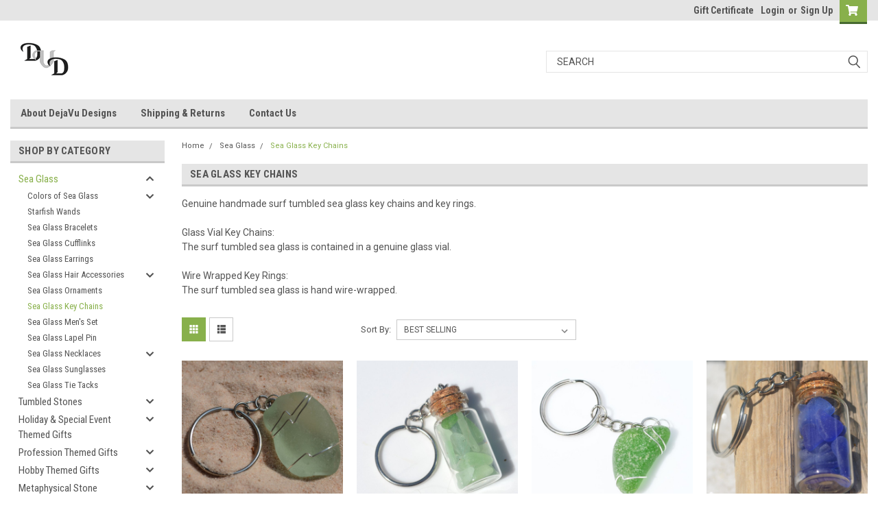

--- FILE ---
content_type: text/html; charset=UTF-8
request_url: https://dejavudesigns.com/sea-glass-key-chains/
body_size: 25708
content:

<!DOCTYPE html>
<html class="no-js" lang="en">
<head>
    <title>Sea Glass Keychains</title>
    <link rel="dns-prefetch preconnect" href="https://cdn11.bigcommerce.com/s-v6pvhgcqyz" crossorigin><link rel="dns-prefetch preconnect" href="https://fonts.googleapis.com/" crossorigin><link rel="dns-prefetch preconnect" href="https://fonts.gstatic.com/" crossorigin>
    <meta name="keywords" content="seaglass,sea glass,beach glass,keychains,key chains,key rings,key,keys,genuine,handmade,glass vial,vial,unique,shower favor,favor,key chain,surf-tumbled, surf tumbled,glass"><meta name="description" content="Genuine handmade surf tumbled sea glass key chains and key rings."><link rel='canonical' href='https://dejavudesigns.com/sea-glass-key-chains/' /><meta name='platform' content='bigcommerce.stencil' />
    
    
    <link href="https://cdn11.bigcommerce.com/s-v6pvhgcqyz/product_images/deja-favicon.jpg?t=1555271347" rel="shortcut icon">
    <meta name="viewport" content="width=device-width, initial-scale=1, maximum-scale=1">
    <script>
        // Change document class from no-js to js so we can detect this in css
        document.documentElement.className = document.documentElement.className.replace('no-js', 'js');
    </script>
    <script async src="https://cdn11.bigcommerce.com/s-v6pvhgcqyz/stencil/8375d470-11f4-013c-210a-4e0354df18c3/dist/theme-bundle.head_async.js"></script>
    <link href="https://fonts.googleapis.com/css?family=Roboto+Condensed:400,700%7CRoboto:400,300&display=block" rel="stylesheet">
    <link data-stencil-stylesheet href="https://cdn11.bigcommerce.com/s-v6pvhgcqyz/stencil/8375d470-11f4-013c-210a-4e0354df18c3/css/theme-0eee07d0-2648-013c-4319-56641419ff7c.css" rel="stylesheet">
    <!-- Start Tracking Code for analytics_googleanalytics -->

<!-- Global site tag (gtag.js) - Google Analytics -->
<script async src="https://www.googletagmanager.com/gtag/js?id=UA-173009394-1"></script>
<script>
  window.dataLayer = window.dataLayer || [];
  function gtag(){dataLayer.push(arguments);}
  gtag('js', new Date());

  gtag('config', 'UA-173009394-1');
</script>

<!-- End Tracking Code for analytics_googleanalytics -->

<!-- Start Tracking Code for analytics_siteverification -->

<html>
	<head>
		<meta name="msvalidate.01" content="BC1A481C79EF4B86AD19392026394D3F" />
		<title>Your SEO optimized title</title>
	</head>
	<body>  
	</body>
</html>

<!-- End Tracking Code for analytics_siteverification -->


<script type="text/javascript" src="https://checkout-sdk.bigcommerce.com/v1/loader.js" defer ></script>
<script type="text/javascript">
var BCData = {};
</script>

<script nonce="">
(function () {
    var xmlHttp = new XMLHttpRequest();

    xmlHttp.open('POST', 'https://bes.gcp.data.bigcommerce.com/nobot');
    xmlHttp.setRequestHeader('Content-Type', 'application/json');
    xmlHttp.send('{"store_id":"1000434672","timezone_offset":"-4.0","timestamp":"2025-12-25T19:39:54.74292500Z","visit_id":"f9cd2d1a-8f7e-467b-b96d-05a3256cdaa3","channel_id":1}');
})();
</script>

    
    
    
    
    
    
    
    
</head>
    <body id="body" class="main   twelve-eighty    base-layout   header-in-container">

        <!-- snippet location header -->
        <svg data-src="https://cdn11.bigcommerce.com/s-v6pvhgcqyz/stencil/8375d470-11f4-013c-210a-4e0354df18c3/img/icon-sprite.svg" class="icons-svg-sprite"></svg>


        <div class="header-container  gift-certificates-enabled ">
<div class="top-menu">
    <div class="content">

      <!-- NEW BUTTON TO TRIGGER MAIN NAV WHEN STICKY -->
      <!-- <div class="alt-toggle">
        <h2 class="container-header btn"><span class="down-arrrow burger-menu"><i class="burger open" aria-hidden="true"><svg><use xlink:href="#icon-Menu" /></svg></i><i class="menu close" aria-hidden="true"><svg><use xlink:href="#icon-close" /></svg></i></span></h2>
        <h2 class="container-header text"><span class="mega-shop-text"></span></h2>
      </div> -->

         <a href="#" class="mobileMenu-toggle" data-mobile-menu-toggle="menu">
            <span class="mobileMenu-toggleIcon">Toggle menu</span>
        </a>

        <!-- OPTIONAL SHORT MESSAGE LINK -->
        <!-- <div class="left">
          <a class="optional-message-link" href="">Put an optional message here.</a>
        </div> -->

        <div class="left phone-number">
        </div>

        

        <div class="right account-links">
            <ul>
                    <li class="navUser-item gift-certficates">
                        <a class="navUser-action" href="/giftcertificates.php">Gift Certificate</a>
                    </li>
                    <li class="navUser-item navUser-item--account">
                            <a class="navUser-action" href="/login.php"><!-- <i class="fa fa-user" aria-hidden="true"></i> --><a class="navUser-action login" href="/login.php">Login</a><span class="or-text">or</span><a class="navUser-action create" href="/login.php?action=create_account">Sign Up</a>
                     </li>
        <li class="navUser-item navUser-item--cart ">
            <a
                class="navUser-action"
                data-cart-preview
                data-dropdown="cart-preview-dropdown"
                data-options="align:right"
                href="/cart.php">
                <span class="navUser-item-cartLabel"><i class="cart-icon" aria-hidden="true"><svg><use xlink:href="#icon-cart" /></svg></i></span> <span class="countPill cart-quantity">0</span>
            </a>

            <div class="dropdown-menu" id="cart-preview-dropdown" data-dropdown-content aria-hidden="true"></div>
        </li>
            </ul>
        </div>
        <div class="clear"></div>
    </div>
</div>

<div class="header-container full-width  full-width in-container">
  <div class="header-padding">
  <div class="header-padding">
  <header class="header" role="banner">
        <div class="header-logo header-logo--left">
            <a href="https://dejavudesigns.com/">
            <div class="header-logo-image-container">
                <img class="header-logo-image" src="https://cdn11.bigcommerce.com/s-v6pvhgcqyz/images/stencil/250x100/facebook-profile_1555361136__99137.original.png" alt="DejaVu Designs" title="DejaVu Designs">
            </div>
</a>
        </div>

  <div class="navPages-container inside-header left-logo search-container not-sticky" id="menu" data-menu>
    <nav class="navPages">
        <div class="navPages-quickSearch right searchbar">
            <div class="container">
    <!-- snippet location forms_search -->
    <form class="form" action="/search.php">
        <fieldset class="form-fieldset">
            <div class="form-field">
                <label class="u-hiddenVisually" for="search_query">Search</label>
                <input class="form-input" data-search-quick name="search_query" id="search_query" data-error-message="Search field cannot be empty." placeholder="Search" autocomplete="off">
                <div class="search-icon"><svg class="header-icon search-icon" title="submit" alt="submit"><use xlink:href="#icon-search"></use></svg></div>
                <input class="button button--primary form-prefixPostfix-button--postfix" type="submit" value="">
            </div>
        </fieldset>
        <div class="clear"></div>
    </form>
    <div id="search-action-buttons" class="search-buttons-container">
      <div class="align-right">
      <!-- <a href="#" class="reset quicksearch" aria-label="reset search" role="button" style="inline-block;">
        <span class="reset" aria-hidden="true">Reset Search</span>
      </a> -->
      <a href="#" class="modal-close custom-quick-search" aria-label="Close" role="button" style="inline-block;">
        <span aria-hidden="true">&#215;</span>
      </a>
      <div class="clear"></div>
      </div>
      <div class="clear"></div>
    </div>
      <section id="quickSearch" class="quickSearchResults" data-bind="html: results">
      </section>
      <div class="clear"></div>
</div>
        </div>
    </nav>
</div>
<div class="clear"></div>
<div class="mobile-menu navPages-container" id="menu" data-menu>
  <div class="currency-converter">
    <ul class="navPages-list navPages-list--user">
    </ul>
  </div>
        <nav class="navPages">
    <div class="navPages-quickSearch right searchbar">
        <div class="container">
    <!-- snippet location forms_search -->
    <form class="form" action="/search.php">
        <fieldset class="form-fieldset">
            <div class="form-field">
                <label class="u-hiddenVisually" for="search_query">Search</label>
                <input class="form-input" data-search-quick name="search_query" id="search_query" data-error-message="Search field cannot be empty." placeholder="Search" autocomplete="off">
                <div class="search-icon"><svg class="header-icon search-icon" title="submit" alt="submit"><use xlink:href="#icon-search"></use></svg></div>
                <input class="button button--primary form-prefixPostfix-button--postfix" type="submit" value="">
            </div>
        </fieldset>
        <div class="clear"></div>
    </form>
    <div id="search-action-buttons" class="search-buttons-container">
      <div class="align-right">
      <!-- <a href="#" class="reset quicksearch" aria-label="reset search" role="button" style="inline-block;">
        <span class="reset" aria-hidden="true">Reset Search</span>
      </a> -->
      <a href="#" class="modal-close custom-quick-search" aria-label="Close" role="button" style="inline-block;">
        <span aria-hidden="true">&#215;</span>
      </a>
      <div class="clear"></div>
      </div>
      <div class="clear"></div>
    </div>
      <section id="quickSearch" class="quickSearchResults" data-bind="html: results">
      </section>
      <div class="clear"></div>
</div>
    </div>
    <ul class="navPages-list">
        <div class="nav-align">
        <div class="custom-pages-nav">
          <div id="desktop-menu">
            <h2 class="container-header mobile">Main Menu</h2>
                <li class="navPages-item">
                    <a class="navPages-action" href="https://dejavudesigns.com/about-dejavu-designs/">About DejaVu Designs</a>
                </li>
                <li class="navPages-item">
                    <a class="navPages-action" href="https://dejavudesigns.com/shipping-returns/">Shipping &amp; Returns</a>
                </li>
                <li class="navPages-item">
                    <a class="navPages-action" href="https://dejavudesigns.com/contact-us/">Contact Us</a>
                </li>
          </div>
            <div id="mobile-menu">
              <div class="category-menu">
                <h2 class="container-header mobile">Shop By Category</h2>
                  <li class="navPages-item mobile">
                    <a class="navPages-action has-subMenu" href="https://dejavudesigns.com/sea-glass/">
    Sea Glass <i class="fa fa-chevron-down main-nav" aria-hidden="true"><svg><use xlink:href="#icon-chevron-down" /></svg></i>
</a>
<div class="navPage-subMenu" id="navPages-24" aria-hidden="true" tabindex="-1">
    <ul class="navPage-subMenu-list">
            <li class="navPage-subMenu-item">
                    <a
                        class="navPage-subMenu-action navPages-action has-subMenu"
                        href="https://dejavudesigns.com/colors-of-sea-glass/">
                        Colors of Sea Glass <i class="fa fa-chevron-down" aria-hidden="true"><svg><use xlink:href="#icon-chevron-down" /></svg></i>
                    </a>
                    <ul class="navPage-childList" id="navPages-63">
                        <li class="navPage-childList-item">
                            <a class="navPage-childList-action navPages-action" href="https://dejavudesigns.com/aqua-sea-glass/">Aqua Sea Glass</a>
                        </li>
                        <li class="navPage-childList-item">
                            <a class="navPage-childList-action navPages-action" href="https://dejavudesigns.com/brown-sea-glass/">Brown Sea Glass</a>
                        </li>
                        <li class="navPage-childList-item">
                            <a class="navPage-childList-action navPages-action" href="https://dejavudesigns.com/purple-sea-glass/">Purple Sea Glass</a>
                        </li>
                        <li class="navPage-childList-item">
                            <a class="navPage-childList-action navPages-action" href="https://dejavudesigns.com/blue-sea-glass/">Blue Sea Glass</a>
                        </li>
                        <li class="navPage-childList-item">
                            <a class="navPage-childList-action navPages-action" href="https://dejavudesigns.com/green-sea-glass/">Green Sea Glass</a>
                        </li>
                        <li class="navPage-childList-item">
                            <a class="navPage-childList-action navPages-action" href="https://dejavudesigns.com/frosted-sea-glass/">Frosted Sea Glass</a>
                        </li>
                    </ul>
            </li>
            <li class="navPage-subMenu-item">
                    <a class="navPage-subMenu-action navPages-action" href="https://dejavudesigns.com/starfish-wands/">Starfish Wands</a>
            </li>
            <li class="navPage-subMenu-item">
                    <a class="navPage-subMenu-action navPages-action" href="https://dejavudesigns.com/sea-glass-bracelets/">Sea Glass Bracelets</a>
            </li>
            <li class="navPage-subMenu-item">
                    <a class="navPage-subMenu-action navPages-action" href="https://dejavudesigns.com/sea-glass-cufflinks/">Sea Glass Cufflinks</a>
            </li>
            <li class="navPage-subMenu-item">
                    <a class="navPage-subMenu-action navPages-action" href="https://dejavudesigns.com/sea-glass-earrings/">Sea Glass Earrings</a>
            </li>
            <li class="navPage-subMenu-item">
                    <a
                        class="navPage-subMenu-action navPages-action has-subMenu"
                        href="https://dejavudesigns.com/sea-glass-hair-accessories/">
                        Sea Glass Hair Accessories <i class="fa fa-chevron-down" aria-hidden="true"><svg><use xlink:href="#icon-chevron-down" /></svg></i>
                    </a>
                    <ul class="navPage-childList" id="navPages-25">
                        <li class="navPage-childList-item">
                            <a class="navPage-childList-action navPages-action" href="https://dejavudesigns.com/sea-glass-headbands/">Sea Glass Headbands</a>
                        </li>
                        <li class="navPage-childList-item">
                            <a class="navPage-childList-action navPages-action" href="https://dejavudesigns.com/sea-glass-french-barrettes/">Sea Glass French Barrettes</a>
                        </li>
                        <li class="navPage-childList-item">
                            <a class="navPage-childList-action navPages-action" href="https://dejavudesigns.com/sea-glass-hair-combs/">Sea Glass Hair Combs</a>
                        </li>
                        <li class="navPage-childList-item">
                            <a class="navPage-childList-action navPages-action" href="https://dejavudesigns.com/sea-glass-hair-pins/">Sea Glass Hair Pins</a>
                        </li>
                        <li class="navPage-childList-item">
                            <a class="navPage-childList-action navPages-action" href="https://dejavudesigns.com/sea-glass-crowns-and-tiaras/">Sea Glass Crowns and Tiaras</a>
                        </li>
                        <li class="navPage-childList-item">
                            <a class="navPage-childList-action navPages-action" href="https://dejavudesigns.com/sea-glass-hair-sets/">Sea Glass Hair Sets</a>
                        </li>
                        <li class="navPage-childList-item">
                            <a class="navPage-childList-action navPages-action" href="https://dejavudesigns.com/sea-glass-barrettes/">Sea Glass Barrettes</a>
                        </li>
                    </ul>
            </li>
            <li class="navPage-subMenu-item">
                    <a class="navPage-subMenu-action navPages-action" href="https://dejavudesigns.com/sea-glass-ornaments/">Sea Glass Ornaments</a>
            </li>
            <li class="navPage-subMenu-item">
                    <a class="navPage-subMenu-action navPages-action" href="https://dejavudesigns.com/sea-glass-key-chains/">Sea Glass Key Chains</a>
            </li>
            <li class="navPage-subMenu-item">
                    <a class="navPage-subMenu-action navPages-action" href="https://dejavudesigns.com/sea-glass-men-s-set/">Sea Glass Men&#x27;s Set</a>
            </li>
            <li class="navPage-subMenu-item">
                    <a class="navPage-subMenu-action navPages-action" href="https://dejavudesigns.com/sea-glass-lapel-pin/">Sea Glass Lapel Pin</a>
            </li>
            <li class="navPage-subMenu-item">
                    <a
                        class="navPage-subMenu-action navPages-action has-subMenu"
                        href="https://dejavudesigns.com/sea-glass-necklaces/">
                        Sea Glass Necklaces <i class="fa fa-chevron-down" aria-hidden="true"><svg><use xlink:href="#icon-chevron-down" /></svg></i>
                    </a>
                    <ul class="navPage-childList" id="navPages-34">
                        <li class="navPage-childList-item">
                            <a class="navPage-childList-action navPages-action" href="https://dejavudesigns.com/sea-glass-charm-necklaces/">Sea Glass Charm Necklaces</a>
                        </li>
                        <li class="navPage-childList-item">
                            <a class="navPage-childList-action navPages-action" href="https://dejavudesigns.com/sea-glass-necklaces-1/">Sea Glass Necklaces</a>
                        </li>
                        <li class="navPage-childList-item">
                            <a class="navPage-childList-action navPages-action" href="https://dejavudesigns.com/sea-glass-glass-vial-necklaces/">Sea Glass Glass Vial Necklaces</a>
                        </li>
                    </ul>
            </li>
            <li class="navPage-subMenu-item">
                    <a class="navPage-subMenu-action navPages-action" href="https://dejavudesigns.com/sea-glass-sunglasses/">Sea Glass Sunglasses</a>
            </li>
            <li class="navPage-subMenu-item">
                    <a class="navPage-subMenu-action navPages-action" href="https://dejavudesigns.com/sea-glass-tie-tacks/">Sea Glass Tie Tacks</a>
            </li>
    </ul>
</div>
                  </li>
                  <li class="navPages-item mobile">
                    <a class="navPages-action has-subMenu" href="https://dejavudesigns.com/tumbled-stones/">
    Tumbled Stones <i class="fa fa-chevron-down main-nav" aria-hidden="true"><svg><use xlink:href="#icon-chevron-down" /></svg></i>
</a>
<div class="navPage-subMenu" id="navPages-44" aria-hidden="true" tabindex="-1">
    <ul class="navPage-subMenu-list">
            <li class="navPage-subMenu-item">
                    <a class="navPage-subMenu-action navPages-action" href="https://dejavudesigns.com/tumbled-stones/agate-slice-night-light/">Agate Slice Night Light</a>
            </li>
            <li class="navPage-subMenu-item">
                    <a class="navPage-subMenu-action navPages-action" href="https://dejavudesigns.com/agate-slice-ornaments/">Agate Slice Ornaments</a>
            </li>
            <li class="navPage-subMenu-item">
                    <a class="navPage-subMenu-action navPages-action" href="https://dejavudesigns.com/palm-stone-bracelets/">Palm Stone Bracelets</a>
            </li>
            <li class="navPage-subMenu-item">
                    <a
                        class="navPage-subMenu-action navPages-action has-subMenu"
                        href="https://dejavudesigns.com/stone-necklaces/">
                        Stone Necklaces <i class="fa fa-chevron-down" aria-hidden="true"><svg><use xlink:href="#icon-chevron-down" /></svg></i>
                    </a>
                    <ul class="navPage-childList" id="navPages-56">
                        <li class="navPage-childList-item">
                            <a class="navPage-childList-action navPages-action" href="https://dejavudesigns.com/tumbled-stone-necklaces/">Tumbled Stone Necklaces</a>
                        </li>
                        <li class="navPage-childList-item">
                            <a class="navPage-childList-action navPages-action" href="https://dejavudesigns.com/palm-stone-necklaces/">Palm Stone Necklaces</a>
                        </li>
                        <li class="navPage-childList-item">
                            <a class="navPage-childList-action navPages-action" href="https://dejavudesigns.com/glass-vial-stone-necklaces/">Glass Vial Stone Necklaces</a>
                        </li>
                    </ul>
            </li>
            <li class="navPage-subMenu-item">
                    <a class="navPage-subMenu-action navPages-action" href="https://dejavudesigns.com/tumbled-stone-cufflinks/">Tumbled Stone Cufflinks</a>
            </li>
            <li class="navPage-subMenu-item">
                    <a
                        class="navPage-subMenu-action navPages-action has-subMenu"
                        href="https://dejavudesigns.com/tumbled-stone-earrings/">
                        Tumbled Stone Earrings <i class="fa fa-chevron-down" aria-hidden="true"><svg><use xlink:href="#icon-chevron-down" /></svg></i>
                    </a>
                    <ul class="navPage-childList" id="navPages-55">
                        <li class="navPage-childList-item">
                            <a class="navPage-childList-action navPages-action" href="https://dejavudesigns.com/tumbled-stone-earrings-1/">Tumbled Stone Earrings</a>
                        </li>
                        <li class="navPage-childList-item">
                            <a class="navPage-childList-action navPages-action" href="https://dejavudesigns.com/dangling-tumbled-stone-glass-vial-earrings/">Dangling Tumbled Stone Glass Vial Earrings</a>
                        </li>
                    </ul>
            </li>
            <li class="navPage-subMenu-item">
                    <a class="navPage-subMenu-action navPages-action" href="https://dejavudesigns.com/tumbled-stone-cufflinks-and-tie-tack-sets/">Tumbled Stone Cufflinks and Tie Tack Sets</a>
            </li>
            <li class="navPage-subMenu-item">
                    <a
                        class="navPage-subMenu-action navPages-action has-subMenu"
                        href="https://dejavudesigns.com/tumbled-stone-hair-accessories/">
                        Tumbled Stone Hair Accessories <i class="fa fa-chevron-down" aria-hidden="true"><svg><use xlink:href="#icon-chevron-down" /></svg></i>
                    </a>
                    <ul class="navPage-childList" id="navPages-45">
                        <li class="navPage-childList-item">
                            <a class="navPage-childList-action navPages-action" href="https://dejavudesigns.com/tumbled-stone-hair-combs/">Tumbled Stone Hair Combs</a>
                        </li>
                        <li class="navPage-childList-item">
                            <a class="navPage-childList-action navPages-action" href="https://dejavudesigns.com/tumbled-stone-hair-pins/">Tumbled Stone Hair Pins</a>
                        </li>
                        <li class="navPage-childList-item">
                            <a class="navPage-childList-action navPages-action" href="https://dejavudesigns.com/tumbled-stone-french-barrettes/">Tumbled Stone French Barrettes</a>
                        </li>
                        <li class="navPage-childList-item">
                            <a class="navPage-childList-action navPages-action" href="https://dejavudesigns.com/tumbled-stone-hair-set/">Tumbled Stone Hair Set</a>
                        </li>
                    </ul>
            </li>
            <li class="navPage-subMenu-item">
                    <a class="navPage-subMenu-action navPages-action" href="https://dejavudesigns.com/tumbled-stone-key-chains/">Tumbled Stone Key Chains</a>
            </li>
            <li class="navPage-subMenu-item">
                    <a class="navPage-subMenu-action navPages-action" href="https://dejavudesigns.com/tumbled-stone-tie-tacks/">Tumbled Stone Tie Tacks</a>
            </li>
            <li class="navPage-subMenu-item">
                    <a
                        class="navPage-subMenu-action navPages-action has-subMenu"
                        href="https://dejavudesigns.com/types-of-stones/">
                        Types of Stones <i class="fa fa-chevron-down" aria-hidden="true"><svg><use xlink:href="#icon-chevron-down" /></svg></i>
                    </a>
                    <ul class="navPage-childList" id="navPages-70">
                        <li class="navPage-childList-item">
                            <a class="navPage-childList-action navPages-action" href="https://dejavudesigns.com/agate/">Agate</a>
                        </li>
                        <li class="navPage-childList-item">
                            <a class="navPage-childList-action navPages-action" href="https://dejavudesigns.com/amazonite/">Amazonite</a>
                        </li>
                        <li class="navPage-childList-item">
                            <a class="navPage-childList-action navPages-action" href="https://dejavudesigns.com/amethyst/">Amethyst</a>
                        </li>
                        <li class="navPage-childList-item">
                            <a class="navPage-childList-action navPages-action" href="https://dejavudesigns.com/apache-tears/">Apache Tears</a>
                        </li>
                        <li class="navPage-childList-item">
                            <a class="navPage-childList-action navPages-action" href="https://dejavudesigns.com/aventurine/">Aventurine</a>
                        </li>
                        <li class="navPage-childList-item">
                            <a class="navPage-childList-action navPages-action" href="https://dejavudesigns.com/bloodstones/">Bloodstones</a>
                        </li>
                        <li class="navPage-childList-item">
                            <a class="navPage-childList-action navPages-action" href="https://dejavudesigns.com/carnelian/">Carnelian</a>
                        </li>
                        <li class="navPage-childList-item">
                            <a class="navPage-childList-action navPages-action" href="https://dejavudesigns.com/chrysocolla/">Chrysocolla</a>
                        </li>
                        <li class="navPage-childList-item">
                            <a class="navPage-childList-action navPages-action" href="https://dejavudesigns.com/citrine/">Citrine</a>
                        </li>
                        <li class="navPage-childList-item">
                            <a class="navPage-childList-action navPages-action" href="https://dejavudesigns.com/dumortierite/">Dumortierite</a>
                        </li>
                        <li class="navPage-childList-item">
                            <a class="navPage-childList-action navPages-action" href="https://dejavudesigns.com/fluorite/">Fluorite</a>
                        </li>
                        <li class="navPage-childList-item">
                            <a class="navPage-childList-action navPages-action" href="https://dejavudesigns.com/howlite/">Howlite</a>
                        </li>
                        <li class="navPage-childList-item">
                            <a class="navPage-childList-action navPages-action" href="https://dejavudesigns.com/iolite/">Iolite</a>
                        </li>
                        <li class="navPage-childList-item">
                            <a class="navPage-childList-action navPages-action" href="https://dejavudesigns.com/jade/">Jade</a>
                        </li>
                        <li class="navPage-childList-item">
                            <a class="navPage-childList-action navPages-action" href="https://dejavudesigns.com/jasper/">Jasper</a>
                        </li>
                        <li class="navPage-childList-item">
                            <a class="navPage-childList-action navPages-action" href="https://dejavudesigns.com/labradorite/">Labradorite</a>
                        </li>
                        <li class="navPage-childList-item">
                            <a class="navPage-childList-action navPages-action" href="https://dejavudesigns.com/lapis-lazuli/">Lapis Lazuli</a>
                        </li>
                        <li class="navPage-childList-item">
                            <a class="navPage-childList-action navPages-action" href="https://dejavudesigns.com/lepidolite/">Lepidolite</a>
                        </li>
                        <li class="navPage-childList-item">
                            <a class="navPage-childList-action navPages-action" href="https://dejavudesigns.com/malachite/">Malachite</a>
                        </li>
                        <li class="navPage-childList-item">
                            <a class="navPage-childList-action navPages-action" href="https://dejavudesigns.com/moonstones/">Moonstones</a>
                        </li>
                        <li class="navPage-childList-item">
                            <a class="navPage-childList-action navPages-action" href="https://dejavudesigns.com/obsidian/">Obsidian</a>
                        </li>
                        <li class="navPage-childList-item">
                            <a class="navPage-childList-action navPages-action" href="https://dejavudesigns.com/opal/">Opal</a>
                        </li>
                        <li class="navPage-childList-item">
                            <a class="navPage-childList-action navPages-action" href="https://dejavudesigns.com/prehnite/">Prehnite</a>
                        </li>
                        <li class="navPage-childList-item">
                            <a class="navPage-childList-action navPages-action" href="https://dejavudesigns.com/quartz/">Quartz</a>
                        </li>
                        <li class="navPage-childList-item">
                            <a class="navPage-childList-action navPages-action" href="https://dejavudesigns.com/rhodonite/">Rhodonite</a>
                        </li>
                        <li class="navPage-childList-item">
                            <a class="navPage-childList-action navPages-action" href="https://dejavudesigns.com/rhyolite/">Rhyolite</a>
                        </li>
                        <li class="navPage-childList-item">
                            <a class="navPage-childList-action navPages-action" href="https://dejavudesigns.com/sodalite/">Sodalite</a>
                        </li>
                        <li class="navPage-childList-item">
                            <a class="navPage-childList-action navPages-action" href="https://dejavudesigns.com/sunstone/">Sunstone</a>
                        </li>
                        <li class="navPage-childList-item">
                            <a class="navPage-childList-action navPages-action" href="https://dejavudesigns.com/tiger-s-eye/">Tiger&#x27;s Eye</a>
                        </li>
                        <li class="navPage-childList-item">
                            <a class="navPage-childList-action navPages-action" href="https://dejavudesigns.com/tourmaline/">Tourmaline</a>
                        </li>
                        <li class="navPage-childList-item">
                            <a class="navPage-childList-action navPages-action" href="https://dejavudesigns.com/turritella/">Turritella</a>
                        </li>
                        <li class="navPage-childList-item">
                            <a class="navPage-childList-action navPages-action" href="https://dejavudesigns.com/turquenite/">Turquenite</a>
                        </li>
                        <li class="navPage-childList-item">
                            <a class="navPage-childList-action navPages-action" href="https://dejavudesigns.com/turquoise/">Turquoise</a>
                        </li>
                    </ul>
            </li>
    </ul>
</div>
                  </li>
                  <li class="navPages-item mobile">
                    <a class="navPages-action has-subMenu" href="https://dejavudesigns.com/holiday-special-event-themed-gifts/">
    Holiday &amp; Special Event Themed Gifts <i class="fa fa-chevron-down main-nav" aria-hidden="true"><svg><use xlink:href="#icon-chevron-down" /></svg></i>
</a>
<div class="navPage-subMenu" id="navPages-176" aria-hidden="true" tabindex="-1">
    <ul class="navPage-subMenu-list">
            <li class="navPage-subMenu-item">
                    <a class="navPage-subMenu-action navPages-action" href="https://dejavudesigns.com/holiday-special-event-themed-gifts/arbor-day/">Arbor Day</a>
            </li>
            <li class="navPage-subMenu-item">
                    <a class="navPage-subMenu-action navPages-action" href="https://dejavudesigns.com/holiday-special-event-themed-gifts/birthday/">Birthday</a>
            </li>
            <li class="navPage-subMenu-item">
                    <a class="navPage-subMenu-action navPages-action" href="https://dejavudesigns.com/holiday-special-event-themed-gifts/bridal-shower/">Bridal Shower</a>
            </li>
            <li class="navPage-subMenu-item">
                    <a class="navPage-subMenu-action navPages-action" href="https://dejavudesigns.com/holiday-special-event-themed-gifts/celtic-events/">Celtic Events</a>
            </li>
            <li class="navPage-subMenu-item">
                    <a class="navPage-subMenu-action navPages-action" href="https://dejavudesigns.com/holiday-special-event-themed-gifts/chinese-new-year/">Chinese New Year</a>
            </li>
            <li class="navPage-subMenu-item">
                    <a class="navPage-subMenu-action navPages-action" href="https://dejavudesigns.com/holiday-themed-gifts/christmas/">Christmas</a>
            </li>
            <li class="navPage-subMenu-item">
                    <a class="navPage-subMenu-action navPages-action" href="https://dejavudesigns.com/holiday-special-event-themed-gifts/cinco-de-mayo/">Cinco De Mayo</a>
            </li>
            <li class="navPage-subMenu-item">
                    <a class="navPage-subMenu-action navPages-action" href="https://dejavudesigns.com/holiday-special-event-themed-gifts/confirmation/">Confirmation</a>
            </li>
            <li class="navPage-subMenu-item">
                    <a class="navPage-subMenu-action navPages-action" href="https://dejavudesigns.com/holiday-special-event-themed-gifts/day-of-the-dead/">Day of the Dead</a>
            </li>
            <li class="navPage-subMenu-item">
                    <a class="navPage-subMenu-action navPages-action" href="https://dejavudesigns.com/holiday-special-event-themed-gifts/eagle-scout/">Eagle Scout </a>
            </li>
            <li class="navPage-subMenu-item">
                    <a class="navPage-subMenu-action navPages-action" href="https://dejavudesigns.com/holiday-special-event-themed-gifts/earth-day/">Earth Day</a>
            </li>
            <li class="navPage-subMenu-item">
                    <a class="navPage-subMenu-action navPages-action" href="https://dejavudesigns.com/holiday-special-event-themed-gifts/easter/">Easter</a>
            </li>
            <li class="navPage-subMenu-item">
                    <a class="navPage-subMenu-action navPages-action" href="https://dejavudesigns.com/holiday-special-event-themed-gifts/first-communion/">First Communion</a>
            </li>
            <li class="navPage-subMenu-item">
                    <a class="navPage-subMenu-action navPages-action" href="https://dejavudesigns.com/holiday-special-event-themed-gifts/fourth-of-july/">Fourth of July</a>
            </li>
            <li class="navPage-subMenu-item">
                    <a class="navPage-subMenu-action navPages-action" href="https://dejavudesigns.com/holiday-special-event-themed-gifts/graduation/">Graduation</a>
            </li>
            <li class="navPage-subMenu-item">
                    <a class="navPage-subMenu-action navPages-action" href="https://dejavudesigns.com/holiday-special-event-themed-gifts/halloween/">Halloween</a>
            </li>
            <li class="navPage-subMenu-item">
                    <a class="navPage-subMenu-action navPages-action" href="https://dejavudesigns.com/holiday-special-event-themed-gifts/memorial-day/">Memorial Day</a>
            </li>
            <li class="navPage-subMenu-item">
                    <a class="navPage-subMenu-action navPages-action" href="https://dejavudesigns.com/holiday-special-event-themed-gifts/mothers-day/">Mother&#x27;s Day</a>
            </li>
            <li class="navPage-subMenu-item">
                    <a class="navPage-subMenu-action navPages-action" href="https://dejavudesigns.com/holiday-special-event-themed-gifts/pagan-celebrations/">Pagan Celebrations</a>
            </li>
            <li class="navPage-subMenu-item">
                    <a class="navPage-subMenu-action navPages-action" href="https://dejavudesigns.com/holiday-special-event-themed-gifts/patriots-day/">Patriots Day</a>
            </li>
            <li class="navPage-subMenu-item">
                    <a class="navPage-subMenu-action navPages-action" href="https://dejavudesigns.com/holiday-special-event-themed-gifts/st-patricks-day/">St Patricks Day</a>
            </li>
            <li class="navPage-subMenu-item">
                    <a class="navPage-subMenu-action navPages-action" href="https://dejavudesigns.com/holiday-special-event-themed-gifts/thanksgiving/">Thanksgiving</a>
            </li>
            <li class="navPage-subMenu-item">
                    <a class="navPage-subMenu-action navPages-action" href="https://dejavudesigns.com/holiday-special-event-themed-gifts/valentines-day/">Valentines Day</a>
            </li>
            <li class="navPage-subMenu-item">
                    <a class="navPage-subMenu-action navPages-action" href="https://dejavudesigns.com/holiday-special-event-themed-gifts/veterans-day/">Veteran&#x27;s Day</a>
            </li>
            <li class="navPage-subMenu-item">
                    <a class="navPage-subMenu-action navPages-action" href="https://dejavudesigns.com/holiday-special-event-themed-gifts/wedding/">Wedding</a>
            </li>
    </ul>
</div>
                  </li>
                  <li class="navPages-item mobile">
                    <a class="navPages-action has-subMenu" href="https://dejavudesigns.com/profession-themed-gifts/">
    Profession Themed Gifts <i class="fa fa-chevron-down main-nav" aria-hidden="true"><svg><use xlink:href="#icon-chevron-down" /></svg></i>
</a>
<div class="navPage-subMenu" id="navPages-177" aria-hidden="true" tabindex="-1">
    <ul class="navPage-subMenu-list">
            <li class="navPage-subMenu-item">
                    <a class="navPage-subMenu-action navPages-action" href="https://dejavudesigns.com/profession-themed-gifts/architect-gift-ideas/">Architect </a>
            </li>
            <li class="navPage-subMenu-item">
                    <a class="navPage-subMenu-action navPages-action" href="https://dejavudesigns.com/profession-themed-gifts/banker/">Banker</a>
            </li>
            <li class="navPage-subMenu-item">
                    <a
                        class="navPage-subMenu-action navPages-action has-subMenu"
                        href="https://dejavudesigns.com/profession-themed-gifts/builder-contractor/">
                        Builder / Contractor <i class="fa fa-chevron-down" aria-hidden="true"><svg><use xlink:href="#icon-chevron-down" /></svg></i>
                    </a>
                    <ul class="navPage-childList" id="navPages-214">
                        <li class="navPage-childList-item">
                            <a class="navPage-childList-action navPages-action" href="https://dejavudesigns.com/profession-themed-gifts/builder-contractor/carpenter/">Carpenter</a>
                        </li>
                        <li class="navPage-childList-item">
                            <a class="navPage-childList-action navPages-action" href="https://dejavudesigns.com/profession-themed-gifts/builder-contractor/electrician/">Electrician</a>
                        </li>
                        <li class="navPage-childList-item">
                            <a class="navPage-childList-action navPages-action" href="https://dejavudesigns.com/profession-themed-gifts/builder-contractor/painter/">Painter</a>
                        </li>
                        <li class="navPage-childList-item">
                            <a class="navPage-childList-action navPages-action" href="https://dejavudesigns.com/profession-themed-gifts/builder-contractor/plumber/">Plumber</a>
                        </li>
                    </ul>
            </li>
            <li class="navPage-subMenu-item">
                    <a class="navPage-subMenu-action navPages-action" href="https://dejavudesigns.com/profession-themed-gifts/bartender-gifts/">Bartender</a>
            </li>
            <li class="navPage-subMenu-item">
                    <a class="navPage-subMenu-action navPages-action" href="https://dejavudesigns.com/profession-themed-gifts/chef/">Chef</a>
            </li>
            <li class="navPage-subMenu-item">
                    <a class="navPage-subMenu-action navPages-action" href="https://dejavudesigns.com/profession-themed-gifts/coach-trainer/">Coach / Trainer</a>
            </li>
            <li class="navPage-subMenu-item">
                    <a class="navPage-subMenu-action navPages-action" href="https://dejavudesigns.com/profession-themed-gifts/dog-trainer/">Dog Trainer</a>
            </li>
            <li class="navPage-subMenu-item">
                    <a class="navPage-subMenu-action navPages-action" href="https://dejavudesigns.com/profession-themed-gifts/engineering-gift-ideas/">Engineer</a>
            </li>
            <li class="navPage-subMenu-item">
                    <a class="navPage-subMenu-action navPages-action" href="https://dejavudesigns.com/profession-themed-gifts/financial-adviser-investor/">Financial Adviser / Investor</a>
            </li>
            <li class="navPage-subMenu-item">
                    <a
                        class="navPage-subMenu-action navPages-action has-subMenu"
                        href="https://dejavudesigns.com/profession-themed-gifts/first-responders/">
                        First Responders <i class="fa fa-chevron-down" aria-hidden="true"><svg><use xlink:href="#icon-chevron-down" /></svg></i>
                    </a>
                    <ul class="navPage-childList" id="navPages-209">
                        <li class="navPage-childList-item">
                            <a class="navPage-childList-action navPages-action" href="https://dejavudesigns.com/profession-themed-gifts/first-responders/ems/">EMS</a>
                        </li>
                        <li class="navPage-childList-item">
                            <a class="navPage-childList-action navPages-action" href="https://dejavudesigns.com/profession-themed-gifts/first-responders/firefighter/">Firefighter</a>
                        </li>
                        <li class="navPage-childList-item">
                            <a class="navPage-childList-action navPages-action" href="https://dejavudesigns.com/profession-themed-gifts/first-responders/police/">Police</a>
                        </li>
                    </ul>
            </li>
            <li class="navPage-subMenu-item">
                    <a class="navPage-subMenu-action navPages-action" href="https://dejavudesigns.com/profession-themed-gifts/handyman/">Handyman</a>
            </li>
            <li class="navPage-subMenu-item">
                    <a class="navPage-subMenu-action navPages-action" href="https://dejavudesigns.com/profession-themed-gifts/hair-stylist/">Hair Stylist</a>
            </li>
            <li class="navPage-subMenu-item">
                    <a
                        class="navPage-subMenu-action navPages-action has-subMenu"
                        href="https://dejavudesigns.com/profession-themed-gifts/health-care/">
                        Health Care <i class="fa fa-chevron-down" aria-hidden="true"><svg><use xlink:href="#icon-chevron-down" /></svg></i>
                    </a>
                    <ul class="navPage-childList" id="navPages-203">
                        <li class="navPage-childList-item">
                            <a class="navPage-childList-action navPages-action" href="https://dejavudesigns.com/profession-themed-gifts/health-care/dentist-dental-hygienist/">Dentist / Dental Hygienist</a>
                        </li>
                        <li class="navPage-childList-item">
                            <a class="navPage-childList-action navPages-action" href="https://dejavudesigns.com/profession-themed-gifts/health-care/doctor-physician/">Doctor / Physician</a>
                        </li>
                        <li class="navPage-childList-item">
                            <a class="navPage-childList-action navPages-action" href="https://dejavudesigns.com/profession-themed-gifts/health-care/emt-paramedic/">EMT / Paramedic</a>
                        </li>
                        <li class="navPage-childList-item">
                            <a class="navPage-childList-action navPages-action" href="https://dejavudesigns.com/profession-themed-gifts/health-care/nurse/">Nurse</a>
                        </li>
                        <li class="navPage-childList-item">
                            <a class="navPage-childList-action navPages-action" href="https://dejavudesigns.com/profession-themed-gifts/health-care/nurse-practitioner-physician-assistant/">Nurse Practitioner / Physician Assistant</a>
                        </li>
                    </ul>
            </li>
            <li class="navPage-subMenu-item">
                    <a class="navPage-subMenu-action navPages-action" href="https://dejavudesigns.com/profession-themed-gifts/lawyers-paralegals/">Lawyers / Paralegals</a>
            </li>
            <li class="navPage-subMenu-item">
                    <a class="navPage-subMenu-action navPages-action" href="https://dejavudesigns.com/profession-themed-gifts/locksmith-gift-ideas/">Locksmith </a>
            </li>
            <li class="navPage-subMenu-item">
                    <a class="navPage-subMenu-action navPages-action" href="https://dejavudesigns.com/profession-themed-gifts/mechanic/">Mechanic</a>
            </li>
            <li class="navPage-subMenu-item">
                    <a class="navPage-subMenu-action navPages-action" href="https://dejavudesigns.com/profession-themed-gifts/musician/">Musician</a>
            </li>
            <li class="navPage-subMenu-item">
                    <a class="navPage-subMenu-action navPages-action" href="https://dejavudesigns.com/profession-themed-gifts/pilot-flight-attendant/">Pilot / Flight Attendant</a>
            </li>
            <li class="navPage-subMenu-item">
                    <a class="navPage-subMenu-action navPages-action" href="https://dejavudesigns.com/profession-themed-gifts/sailor/">Sailor</a>
            </li>
            <li class="navPage-subMenu-item">
                    <a class="navPage-subMenu-action navPages-action" href="https://dejavudesigns.com/profession-themed-gifts/scientist/">Scientist</a>
            </li>
            <li class="navPage-subMenu-item">
                    <a class="navPage-subMenu-action navPages-action" href="https://dejavudesigns.com/profession-themed-gifts/seamstress-tailor/">Seamstress / Tailor</a>
            </li>
            <li class="navPage-subMenu-item">
                    <a class="navPage-subMenu-action navPages-action" href="https://dejavudesigns.com/profession-themed-gifts/teacher-professor/">Teacher / Professor</a>
            </li>
            <li class="navPage-subMenu-item">
                    <a class="navPage-subMenu-action navPages-action" href="https://dejavudesigns.com/profession-themed-gifts/travel-agent/">Travel Agent</a>
            </li>
    </ul>
</div>
                  </li>
                  <li class="navPages-item mobile">
                    <a class="navPages-action has-subMenu" href="https://dejavudesigns.com/hobby-themed-gifts/">
    Hobby Themed Gifts <i class="fa fa-chevron-down main-nav" aria-hidden="true"><svg><use xlink:href="#icon-chevron-down" /></svg></i>
</a>
<div class="navPage-subMenu" id="navPages-319" aria-hidden="true" tabindex="-1">
    <ul class="navPage-subMenu-list">
            <li class="navPage-subMenu-item">
                    <a class="navPage-subMenu-action navPages-action" href="https://dejavudesigns.com/hobby-themed-gifts/boating-and-sailing-themed-gifts/">Boating and Sailing Gifts</a>
            </li>
            <li class="navPage-subMenu-item">
                    <a class="navPage-subMenu-action navPages-action" href="https://dejavudesigns.com/hobby-themed-gifts/camping-themed-gifts/">Camping Gifts</a>
            </li>
            <li class="navPage-subMenu-item">
                    <a class="navPage-subMenu-action navPages-action" href="https://dejavudesigns.com/hobby-themed-gifts/cook-and-chef-themed-gifts/">Cook and Chef Gifts</a>
            </li>
            <li class="navPage-subMenu-item">
                    <a class="navPage-subMenu-action navPages-action" href="https://dejavudesigns.com/hobby-themed-gifts/craft-themed-gift-ideas/">Craft Gift Ideas</a>
            </li>
            <li class="navPage-subMenu-item">
                    <a class="navPage-subMenu-action navPages-action" href="https://dejavudesigns.com/hobby-themed-gifts/fishing-themed-gifts/">Fishing Gifts</a>
            </li>
            <li class="navPage-subMenu-item">
                    <a class="navPage-subMenu-action navPages-action" href="https://dejavudesigns.com/hobby-themed-gifts/music-and-singing-themed-gifts/">Music and Singing Gifts</a>
            </li>
            <li class="navPage-subMenu-item">
                    <a class="navPage-subMenu-action navPages-action" href="https://dejavudesigns.com/hobby-themed-gifts/pet-lover-themed-gifts/">Pet Lover Gifts</a>
            </li>
            <li class="navPage-subMenu-item">
                    <a class="navPage-subMenu-action navPages-action" href="https://dejavudesigns.com/hobby-themed-gifts/racing-themed-gifts/">Racing Gifts</a>
            </li>
            <li class="navPage-subMenu-item">
                    <a class="navPage-subMenu-action navPages-action" href="https://dejavudesigns.com/hobby-themed-gifts/robotics-themed-gifts/">Robotics Gifts</a>
            </li>
            <li class="navPage-subMenu-item">
                    <a
                        class="navPage-subMenu-action navPages-action has-subMenu"
                        href="https://dejavudesigns.com/hobby-themed-gifts/sports-themed-gifts/">
                        Sports Gifts <i class="fa fa-chevron-down" aria-hidden="true"><svg><use xlink:href="#icon-chevron-down" /></svg></i>
                    </a>
                    <ul class="navPage-childList" id="navPages-320">
                        <li class="navPage-childList-item">
                            <a class="navPage-childList-action navPages-action" href="https://dejavudesigns.com/hobby-themed-gifts/sports-themed-gifts/archery-themed-gifts/">Archery Gifts</a>
                        </li>
                        <li class="navPage-childList-item">
                            <a class="navPage-childList-action navPages-action" href="https://dejavudesigns.com/hobby-themed-gifts/sports-themed-gifts/baseball-themed-gifts/">Baseball Gifts</a>
                        </li>
                        <li class="navPage-childList-item">
                            <a class="navPage-childList-action navPages-action" href="https://dejavudesigns.com/hobby-themed-gifts/sports-themed-gifts/basketball-themed-gifts/">Basketball Gifts</a>
                        </li>
                        <li class="navPage-childList-item">
                            <a class="navPage-childList-action navPages-action" href="https://dejavudesigns.com/hobby-themed-gifts/sports-themed-gifts/boxing-and-martial-arts-gifts/">Boxing and Martial Arts Gifts</a>
                        </li>
                        <li class="navPage-childList-item">
                            <a class="navPage-childList-action navPages-action" href="https://dejavudesigns.com/hobby-themed-gifts/sports-themed-gifts/cheerleading-themed-gifts/">Cheerleading Gifts</a>
                        </li>
                        <li class="navPage-childList-item">
                            <a class="navPage-childList-action navPages-action" href="https://dejavudesigns.com/hobby-themed-gifts/sports-themed-gifts/dancer-and-ballet-themed-gifts/">Dancer and Ballet Gifts</a>
                        </li>
                        <li class="navPage-childList-item">
                            <a class="navPage-childList-action navPages-action" href="https://dejavudesigns.com/hobby-themed-gifts/sports-themed-gifts/equestrian-gifts/">Equestrian Gifts</a>
                        </li>
                        <li class="navPage-childList-item">
                            <a class="navPage-childList-action navPages-action" href="https://dejavudesigns.com/hobby-themed-gifts/sports-themed-gifts/figure-skating-themed-gifts/">Figure Skating Gifts</a>
                        </li>
                        <li class="navPage-childList-item">
                            <a class="navPage-childList-action navPages-action" href="https://dejavudesigns.com/hobby-themed-gifts/sports-themed-gifts/football-themed-gifts/">Football Gifts</a>
                        </li>
                        <li class="navPage-childList-item">
                            <a class="navPage-childList-action navPages-action" href="https://dejavudesigns.com/hobby-themed-gifts/sports-themed-gifts/golf-themed-gifts/">Golf Gifts</a>
                        </li>
                        <li class="navPage-childList-item">
                            <a class="navPage-childList-action navPages-action" href="https://dejavudesigns.com/hobby-themed-gifts/sports-themed-gifts/gymnastic-themed-gifts/">Gymnastic Gifts</a>
                        </li>
                        <li class="navPage-childList-item">
                            <a class="navPage-childList-action navPages-action" href="https://dejavudesigns.com/hobby-themed-gifts/sports-themed-gifts/hockey-gift-ideas/">Hockey Gifts</a>
                        </li>
                        <li class="navPage-childList-item">
                            <a class="navPage-childList-action navPages-action" href="https://dejavudesigns.com/hobby-themed-gifts/sports-themed-gifts/running-themed-gifts/">Running Gifts</a>
                        </li>
                        <li class="navPage-childList-item">
                            <a class="navPage-childList-action navPages-action" href="https://dejavudesigns.com/hobby-themed-gifts/sports-themed-gifts/sailing-themed-gifts/">Sailing Gifts</a>
                        </li>
                        <li class="navPage-childList-item">
                            <a class="navPage-childList-action navPages-action" href="https://dejavudesigns.com/hobby-themed-gifts/sports-themed-gifts/skateboard-themed-gifts/">Skateboard Gifts</a>
                        </li>
                        <li class="navPage-childList-item">
                            <a class="navPage-childList-action navPages-action" href="https://dejavudesigns.com/hobby-themed-gifts/sports-themed-gifts/skiing-themed-gifts/">Skiing Gifts</a>
                        </li>
                        <li class="navPage-childList-item">
                            <a class="navPage-childList-action navPages-action" href="https://dejavudesigns.com/hobby-themed-gifts/sports-themed-gifts/swimming-gifts/">Swimming Gifts</a>
                        </li>
                        <li class="navPage-childList-item">
                            <a class="navPage-childList-action navPages-action" href="https://dejavudesigns.com/hobby-themed-gifts/sports-themed-gifts/tennis-themed-gifts/">Tennis Gifts</a>
                        </li>
                        <li class="navPage-childList-item">
                            <a class="navPage-childList-action navPages-action" href="https://dejavudesigns.com/hobby-themed-gifts/sports-themed-gifts/track-and-field-gift-ideas/">Track and Field Gifts</a>
                        </li>
                        <li class="navPage-childList-item">
                            <a class="navPage-childList-action navPages-action" href="https://dejavudesigns.com/hobby-themed-gifts/sports-themed-gifts/volleyball-themed-gifts/">Volleyball Gifts</a>
                        </li>
                        <li class="navPage-childList-item">
                            <a class="navPage-childList-action navPages-action" href="https://dejavudesigns.com/hobby-themed-gifts/sports-themed-gifts/weight-lifting-and-gym-themed-gifts/">Weight Lifting and Gym Gifts </a>
                        </li>
                        <li class="navPage-childList-item">
                            <a class="navPage-childList-action navPages-action" href="https://dejavudesigns.com/hobby-themed-gifts/sports-themed-gifts/yoga-themed-gifts/">Yoga Gifts</a>
                        </li>
                    </ul>
            </li>
            <li class="navPage-subMenu-item">
                    <a class="navPage-subMenu-action navPages-action" href="https://dejavudesigns.com/hobby-themed-gifts/travel-gifts/">Travel Gifts</a>
            </li>
            <li class="navPage-subMenu-item">
                    <a class="navPage-subMenu-action navPages-action" href="https://dejavudesigns.com/hobby-themed-gifts/wood-working-themed-gift-ideas/">Wood Working Gift Ideas</a>
            </li>
    </ul>
</div>
                  </li>
                  <li class="navPages-item mobile">
                    <a class="navPages-action has-subMenu" href="https://dejavudesigns.com/metaphysical-stone-properties/">
    Metaphysical Stone Properties <i class="fa fa-chevron-down main-nav" aria-hidden="true"><svg><use xlink:href="#icon-chevron-down" /></svg></i>
</a>
<div class="navPage-subMenu" id="navPages-233" aria-hidden="true" tabindex="-1">
    <ul class="navPage-subMenu-list">
            <li class="navPage-subMenu-item">
                    <a class="navPage-subMenu-action navPages-action" href="https://dejavudesigns.com/metaphysical-stone-properties/agate-properties/">Agate Properties</a>
            </li>
            <li class="navPage-subMenu-item">
                    <a class="navPage-subMenu-action navPages-action" href="https://dejavudesigns.com/metaphysical-stone-properties/amazonite-properties/">Amazonite Properties</a>
            </li>
            <li class="navPage-subMenu-item">
                    <a class="navPage-subMenu-action navPages-action" href="https://dejavudesigns.com/metaphysical-stone-properties/amethyst-crystal-meaning/">Amethyst Crystal Meaning</a>
            </li>
            <li class="navPage-subMenu-item">
                    <a class="navPage-subMenu-action navPages-action" href="https://dejavudesigns.com/metaphysical-stone-properties/apache-tears-stone-meaning/">Apache Tears Stone Meaning</a>
            </li>
            <li class="navPage-subMenu-item">
                    <a class="navPage-subMenu-action navPages-action" href="https://dejavudesigns.com/metaphysical-stone-properties/apricot-agate-meaning/">Apricot Agate Meaning </a>
            </li>
            <li class="navPage-subMenu-item">
                    <a class="navPage-subMenu-action navPages-action" href="https://dejavudesigns.com/metaphysical-stone-properties/aquamarine-stone-properties/">Aquamarine Stone Properties</a>
            </li>
            <li class="navPage-subMenu-item">
                    <a class="navPage-subMenu-action navPages-action" href="https://dejavudesigns.com/metaphysical-stone-properties/aventurine-properties/">Aventurine Properties</a>
            </li>
            <li class="navPage-subMenu-item">
                    <a class="navPage-subMenu-action navPages-action" href="https://dejavudesigns.com/metaphysical-stone-properties/black-obsidian-healing-properties/">Black Obsidian Healing Properties</a>
            </li>
            <li class="navPage-subMenu-item">
                    <a class="navPage-subMenu-action navPages-action" href="https://dejavudesigns.com/metaphysical-stone-properties/black-tourmaline-properties/">Black Tourmaline Properties</a>
            </li>
            <li class="navPage-subMenu-item">
                    <a class="navPage-subMenu-action navPages-action" href="https://dejavudesigns.com/metaphysical-stone-properties/bloodstone-properties/">Bloodstone Properties</a>
            </li>
            <li class="navPage-subMenu-item">
                    <a class="navPage-subMenu-action navPages-action" href="https://dejavudesigns.com/metaphysical-stone-properties/blue-chalcedony-metaphysical-properties/">Blue Chalcedony Metaphysical Properties</a>
            </li>
            <li class="navPage-subMenu-item">
                    <a class="navPage-subMenu-action navPages-action" href="https://dejavudesigns.com/metaphysical-stone-properties/blue-howlite-properties/">Blue Howlite Properties</a>
            </li>
            <li class="navPage-subMenu-item">
                    <a class="navPage-subMenu-action navPages-action" href="https://dejavudesigns.com/metaphysical-stone-properties/blue-lace-agate-properties/">Blue Lace Agate Properties</a>
            </li>
            <li class="navPage-subMenu-item">
                    <a class="navPage-subMenu-action navPages-action" href="https://dejavudesigns.com/metaphysical-stone-properties/blue-tigers-eye-meaning/">Blue Tigers Eye Meaning</a>
            </li>
            <li class="navPage-subMenu-item">
                    <a class="navPage-subMenu-action navPages-action" href="https://dejavudesigns.com/metaphysical-stone-properties/botswana-agate-meaning/">Botswana Agate Meaning</a>
            </li>
            <li class="navPage-subMenu-item">
                    <a class="navPage-subMenu-action navPages-action" href="https://dejavudesigns.com/metaphysical-stone-properties/brecciated-jasper-meaning/">Brecciated Jasper Meaning</a>
            </li>
            <li class="navPage-subMenu-item">
                    <a class="navPage-subMenu-action navPages-action" href="https://dejavudesigns.com/metaphysical-stone-properties/carnelian-properties/">Carnelian Properties</a>
            </li>
            <li class="navPage-subMenu-item">
                    <a class="navPage-subMenu-action navPages-action" href="https://dejavudesigns.com/metaphysical-stone-properties/chrysocolla-properties/">Chrysocolla Properties</a>
            </li>
            <li class="navPage-subMenu-item">
                    <a class="navPage-subMenu-action navPages-action" href="https://dejavudesigns.com/metaphysical-stone-properties/citrine-properties/">Citrine Properties</a>
            </li>
            <li class="navPage-subMenu-item">
                    <a class="navPage-subMenu-action navPages-action" href="https://dejavudesigns.com/metaphysical-stone-properties/crazy-lace-agate-meaning/">Crazy Lace Agate Meaning</a>
            </li>
            <li class="navPage-subMenu-item">
                    <a class="navPage-subMenu-action navPages-action" href="https://dejavudesigns.com/metaphysical-stone-properties/dalmatian-jasper-properties/">Dalmatian Jasper Properties</a>
            </li>
            <li class="navPage-subMenu-item">
                    <a class="navPage-subMenu-action navPages-action" href="https://dejavudesigns.com/metaphysical-stone-properties/dumortierite-healing-properties/">Dumortierite Healing Properties</a>
            </li>
            <li class="navPage-subMenu-item">
                    <a class="navPage-subMenu-action navPages-action" href="https://dejavudesigns.com/metaphysical-stone-properties/fluorite-properties/">Fluorite Properties</a>
            </li>
            <li class="navPage-subMenu-item">
                    <a class="navPage-subMenu-action navPages-action" href="https://dejavudesigns.com/metaphysical-stone-properties/gold-tigers-eye-meaning/">Gold Tigers Eye Meaning</a>
            </li>
            <li class="navPage-subMenu-item">
                    <a class="navPage-subMenu-action navPages-action" href="https://dejavudesigns.com/metaphysical-stone-properties/grey-agate-meaning/">Grey Agate Meaning</a>
            </li>
            <li class="navPage-subMenu-item">
                    <a class="navPage-subMenu-action navPages-action" href="https://dejavudesigns.com/metaphysical-stone-properties/crystal-quartz-meaning/">Crystal Quartz Meaning</a>
            </li>
            <li class="navPage-subMenu-item">
                    <a class="navPage-subMenu-action navPages-action" href="https://dejavudesigns.com/metaphysical-stone-properties/green-aventurine-properties/">Green Aventurine Properties</a>
            </li>
            <li class="navPage-subMenu-item">
                    <a class="navPage-subMenu-action navPages-action" href="https://dejavudesigns.com/metaphysical-stone-properties/green-jade-meaning/">Green Jade Meaning</a>
            </li>
            <li class="navPage-subMenu-item">
                    <a class="navPage-subMenu-action navPages-action" href="https://dejavudesigns.com/metaphysical-stone-properties/hematite-metaphysical-properties/">Hematite Metaphysical Properties</a>
            </li>
            <li class="navPage-subMenu-item">
                    <a class="navPage-subMenu-action navPages-action" href="https://dejavudesigns.com/metaphysical-stone-properties/howlite-meaning/">Howlite Meaning</a>
            </li>
            <li class="navPage-subMenu-item">
                    <a class="navPage-subMenu-action navPages-action" href="https://dejavudesigns.com/metaphysical-stone-properties/iolite-metaphysical-properties/">Iolite Metaphysical Properties</a>
            </li>
            <li class="navPage-subMenu-item">
                    <a class="navPage-subMenu-action navPages-action" href="https://dejavudesigns.com/metaphysical-stone-properties/jade-stone-benefits/">Jade Stone Benefits</a>
            </li>
            <li class="navPage-subMenu-item">
                    <a class="navPage-subMenu-action navPages-action" href="https://dejavudesigns.com/metaphysical-stone-properties/jasper-stone-meaning/">Jasper Stone Meaning</a>
            </li>
            <li class="navPage-subMenu-item">
                    <a class="navPage-subMenu-action navPages-action" href="https://dejavudesigns.com/metaphysical-stone-properties/kambaba-jasper-meaning/">Kambaba Jasper Meaning</a>
            </li>
            <li class="navPage-subMenu-item">
                    <a class="navPage-subMenu-action navPages-action" href="https://dejavudesigns.com/metaphysical-stone-properties/labradorite-properties/">Labradorite Properties</a>
            </li>
            <li class="navPage-subMenu-item">
                    <a class="navPage-subMenu-action navPages-action" href="https://dejavudesigns.com/metaphysical-stone-properties/lapis-lazuli-properties/">Lapis Lazuli Properties</a>
            </li>
            <li class="navPage-subMenu-item">
                    <a class="navPage-subMenu-action navPages-action" href="https://dejavudesigns.com/metaphysical-stone-properties/leopardskin-jasper-meaning/">Leopardskin Jasper Meaning</a>
            </li>
            <li class="navPage-subMenu-item">
                    <a class="navPage-subMenu-action navPages-action" href="https://dejavudesigns.com/metaphysical-stone-properties/lepidolite-properties/">Lepidolite Properties</a>
            </li>
            <li class="navPage-subMenu-item">
                    <a class="navPage-subMenu-action navPages-action" href="https://dejavudesigns.com/metaphysical-stone-properties/lionskin-stone-properties/">Lionskin Stone Properties</a>
            </li>
            <li class="navPage-subMenu-item">
                    <a class="navPage-subMenu-action navPages-action" href="https://dejavudesigns.com/metaphysical-stone-properties/malachite-properties/">Malachite Properties</a>
            </li>
            <li class="navPage-subMenu-item">
                    <a class="navPage-subMenu-action navPages-action" href="https://dejavudesigns.com/metaphysical-stone-properties/marble-zebra-jasper-properties/">Marble Zebra Jasper Properties</a>
            </li>
            <li class="navPage-subMenu-item">
                    <a class="navPage-subMenu-action navPages-action" href="https://dejavudesigns.com/metaphysical-stone-properties/mookaite-properties/">Mookaite Properties</a>
            </li>
            <li class="navPage-subMenu-item">
                    <a class="navPage-subMenu-action navPages-action" href="https://dejavudesigns.com/metaphysical-stone-properties/moonstone-healing-properties/">Moonstone Healing Properties</a>
            </li>
            <li class="navPage-subMenu-item">
                    <a class="navPage-subMenu-action navPages-action" href="https://dejavudesigns.com/metaphysical-stone-properties/moss-agate-meaning/">Moss Agate Meaning</a>
            </li>
            <li class="navPage-subMenu-item">
                    <a class="navPage-subMenu-action navPages-action" href="https://dejavudesigns.com/metaphysical-stone-properties/opalite-properties/">Opalite Properties</a>
            </li>
            <li class="navPage-subMenu-item">
                    <a class="navPage-subMenu-action navPages-action" href="https://dejavudesigns.com/metaphysical-stone-properties/peach-moonstone-properties/">Peach Moonstone Properties</a>
            </li>
            <li class="navPage-subMenu-item">
                    <a class="navPage-subMenu-action navPages-action" href="https://dejavudesigns.com/metaphysical-stone-properties/peach-quartz-properties/">Peach Quartz Properties</a>
            </li>
            <li class="navPage-subMenu-item">
                    <a class="navPage-subMenu-action navPages-action" href="https://dejavudesigns.com/metaphysical-stone-properties/picture-jasper-meaning/">Picture Jasper Meaning</a>
            </li>
            <li class="navPage-subMenu-item">
                    <a class="navPage-subMenu-action navPages-action" href="https://dejavudesigns.com/metaphysical-stone-properties/pink-botswana-agate-meaning/">Pink Botswana Agate Meaning</a>
            </li>
            <li class="navPage-subMenu-item">
                    <a class="navPage-subMenu-action navPages-action" href="https://dejavudesigns.com/metaphysical-stone-properties/pink-opal-meaning/">Pink Opal Meaning </a>
            </li>
            <li class="navPage-subMenu-item">
                    <a class="navPage-subMenu-action navPages-action" href="https://dejavudesigns.com/metaphysical-stone-properties/prehnite-meaning/">Prehnite Meaning</a>
            </li>
            <li class="navPage-subMenu-item">
                    <a class="navPage-subMenu-action navPages-action" href="https://dejavudesigns.com/metaphysical-stone-properties/red-jasper-properties/">Red Jasper Properties</a>
            </li>
            <li class="navPage-subMenu-item">
                    <a class="navPage-subMenu-action navPages-action" href="https://dejavudesigns.com/metaphysical-stone-properties/red-tigers-eye-meaning/">Red Tigers Eye Meaning</a>
            </li>
            <li class="navPage-subMenu-item">
                    <a class="navPage-subMenu-action navPages-action" href="https://dejavudesigns.com/metaphysical-stone-properties/rhodonite-metaphysical-properties/">Rhodonite Metaphysical Properties</a>
            </li>
            <li class="navPage-subMenu-item">
                    <a class="navPage-subMenu-action navPages-action" href="https://dejavudesigns.com/metaphysical-stone-properties/rhyolite-meaning/">Rhyolite Meaning</a>
            </li>
            <li class="navPage-subMenu-item">
                    <a class="navPage-subMenu-action navPages-action" href="https://dejavudesigns.com/metaphysical-stone-properties/rose-quartz-metaphysical-properties/">Rose Quartz Metaphysical Properties</a>
            </li>
            <li class="navPage-subMenu-item">
                    <a class="navPage-subMenu-action navPages-action" href="https://dejavudesigns.com/metaphysical-stone-properties/sardonyx-metaphysical-properties/">Sardonyx Metaphysical Properties</a>
            </li>
            <li class="navPage-subMenu-item">
                    <a class="navPage-subMenu-action navPages-action" href="https://dejavudesigns.com/metaphysical-stone-properties/selenite-metaphysical-properties/">Selenite Metaphysical Properties</a>
            </li>
            <li class="navPage-subMenu-item">
                    <a class="navPage-subMenu-action navPages-action" href="https://dejavudesigns.com/metaphysical-stone-properties/serpentine-metaphysical-properties/">Serpentine Metaphysical Properties</a>
            </li>
            <li class="navPage-subMenu-item">
                    <a class="navPage-subMenu-action navPages-action" href="https://dejavudesigns.com/metaphysical-stone-properties/smoky-quartz-metaphysical-properties/">Smoky Quartz Metaphysical Properties</a>
            </li>
            <li class="navPage-subMenu-item">
                    <a class="navPage-subMenu-action navPages-action" href="https://dejavudesigns.com/metaphysical-stone-properties/snow-quartz-meaning/">Snow Quartz Meaning</a>
            </li>
            <li class="navPage-subMenu-item">
                    <a class="navPage-subMenu-action navPages-action" href="https://dejavudesigns.com/metaphysical-stone-properties/snowflake-obsidian-meaning/">Snowflake Obsidian Meaning</a>
            </li>
            <li class="navPage-subMenu-item">
                    <a class="navPage-subMenu-action navPages-action" href="https://dejavudesigns.com/metaphysical-stone-properties/sodalite-properties/">Sodalite  Properties</a>
            </li>
            <li class="navPage-subMenu-item">
                    <a class="navPage-subMenu-action navPages-action" href="https://dejavudesigns.com/metaphysical-stone-properties/sunstone-healing-properties/">Sunstone Healing Properties</a>
            </li>
            <li class="navPage-subMenu-item">
                    <a class="navPage-subMenu-action navPages-action" href="https://dejavudesigns.com/metaphysical-stone-properties/tigers-eye-properties/">Tigers Eye Properties</a>
            </li>
            <li class="navPage-subMenu-item">
                    <a class="navPage-subMenu-action navPages-action" href="https://dejavudesigns.com/metaphysical-stone-properties/turquoise-stone-properties/">Turquoise Stone Properties</a>
            </li>
            <li class="navPage-subMenu-item">
                    <a class="navPage-subMenu-action navPages-action" href="https://dejavudesigns.com/metaphysical-stone-properties/turritella-agate-properties/">Turritella Agate Properties</a>
            </li>
            <li class="navPage-subMenu-item">
                    <a class="navPage-subMenu-action navPages-action" href="https://dejavudesigns.com/metaphysical-stone-properties/unakite-meaning/">Unakite Meaning</a>
            </li>
            <li class="navPage-subMenu-item">
                    <a class="navPage-subMenu-action navPages-action" href="https://dejavudesigns.com/metaphysical-stone-properties/white-aventurine-properties/">White Aventurine Properties</a>
            </li>
            <li class="navPage-subMenu-item">
                    <a class="navPage-subMenu-action navPages-action" href="https://dejavudesigns.com/metaphysical-stone-properties/white-howlite-meaning/">White Howlite Meaning</a>
            </li>
            <li class="navPage-subMenu-item">
                    <a class="navPage-subMenu-action navPages-action" href="https://dejavudesigns.com/metaphysical-stone-properties/yellow-jasper-meaning/">Yellow Jasper Meaning</a>
            </li>
            <li class="navPage-subMenu-item">
                    <a class="navPage-subMenu-action navPages-action" href="https://dejavudesigns.com/metaphysical-stone-properties/zebra-jasper-meaning/">Zebra Jasper Meaning</a>
            </li>
            <li class="navPage-subMenu-item">
                    <a class="navPage-subMenu-action navPages-action" href="https://dejavudesigns.com/metaphysical-stone-properties/healing-stone-chart/">Healing Stone Chart</a>
            </li>
    </ul>
</div>
                  </li>
                  <li class="navPages-item mobile">
                    <a class="navPages-action has-subMenu" href="https://dejavudesigns.com/stones-by-color/">
    Stones by Color <i class="fa fa-chevron-down main-nav" aria-hidden="true"><svg><use xlink:href="#icon-chevron-down" /></svg></i>
</a>
<div class="navPage-subMenu" id="navPages-359" aria-hidden="true" tabindex="-1">
    <ul class="navPage-subMenu-list">
            <li class="navPage-subMenu-item">
                    <a class="navPage-subMenu-action navPages-action" href="https://dejavudesigns.com/stones-by-color/beige-gemstones/">Beige Gemstones</a>
            </li>
            <li class="navPage-subMenu-item">
                    <a class="navPage-subMenu-action navPages-action" href="https://dejavudesigns.com/stones-by-color/black-gemstones/">Black Gemstones</a>
            </li>
            <li class="navPage-subMenu-item">
                    <a class="navPage-subMenu-action navPages-action" href="https://dejavudesigns.com/stones-by-color/black-and-white-gemstones/">Black and White Gemstones</a>
            </li>
            <li class="navPage-subMenu-item">
                    <a
                        class="navPage-subMenu-action navPages-action has-subMenu"
                        href="https://dejavudesigns.com/stones-by-color/blue-gemstones-list/">
                        Blue Gemstones <i class="fa fa-chevron-down" aria-hidden="true"><svg><use xlink:href="#icon-chevron-down" /></svg></i>
                    </a>
                    <ul class="navPage-childList" id="navPages-361">
                        <li class="navPage-childList-item">
                            <a class="navPage-childList-action navPages-action" href="https://dejavudesigns.com/stones-by-color/blue-gemstones/blue-green-gemstones/">Blue Green Gemstones</a>
                        </li>
                        <li class="navPage-childList-item">
                            <a class="navPage-childList-action navPages-action" href="https://dejavudesigns.com/stones-by-color/dark-blue-gemstones/">Dark Blue Gemstones</a>
                        </li>
                        <li class="navPage-childList-item">
                            <a class="navPage-childList-action navPages-action" href="https://dejavudesigns.com/stones-by-color/blue-gemstones/light-blue-gemstones/">Light Blue Gemstones</a>
                        </li>
                    </ul>
            </li>
            <li class="navPage-subMenu-item">
                    <a class="navPage-subMenu-action navPages-action" href="https://dejavudesigns.com/stones-by-color/gold-gemstones/">Gold Gemstones</a>
            </li>
            <li class="navPage-subMenu-item">
                    <a class="navPage-subMenu-action navPages-action" href="https://dejavudesigns.com/stones-by-color/gray-gemstones/">Gray Gemstones</a>
            </li>
            <li class="navPage-subMenu-item">
                    <a
                        class="navPage-subMenu-action navPages-action has-subMenu"
                        href="https://dejavudesigns.com/stones-by-color/green-gemstones/">
                        Green Gemstones <i class="fa fa-chevron-down" aria-hidden="true"><svg><use xlink:href="#icon-chevron-down" /></svg></i>
                    </a>
                    <ul class="navPage-childList" id="navPages-364">
                        <li class="navPage-childList-item">
                            <a class="navPage-childList-action navPages-action" href="https://dejavudesigns.com/dark-green-gemstones/">Dark Green Gemstones</a>
                        </li>
                        <li class="navPage-childList-item">
                            <a class="navPage-childList-action navPages-action" href="https://dejavudesigns.com/stones-by-color/green-gemstones/light-green-gemstones/">Light Green Gemstones</a>
                        </li>
                    </ul>
            </li>
            <li class="navPage-subMenu-item">
                    <a class="navPage-subMenu-action navPages-action" href="https://dejavudesigns.com/stones-by-color/orange-gemstones/">Orange Gemstones</a>
            </li>
            <li class="navPage-subMenu-item">
                    <a class="navPage-subMenu-action navPages-action" href="https://dejavudesigns.com/pink-gemstones/">Pink Gemstones</a>
            </li>
            <li class="navPage-subMenu-item">
                    <a
                        class="navPage-subMenu-action navPages-action has-subMenu"
                        href="https://dejavudesigns.com/stones-by-color/purple-gemstones/">
                        Purple Gemstones <i class="fa fa-chevron-down" aria-hidden="true"><svg><use xlink:href="#icon-chevron-down" /></svg></i>
                    </a>
                    <ul class="navPage-childList" id="navPages-367">
                        <li class="navPage-childList-item">
                            <a class="navPage-childList-action navPages-action" href="https://dejavudesigns.com/stones-by-color/purple-gemstones/dark-purple-gemstone/">Dark Purple Gemstone</a>
                        </li>
                        <li class="navPage-childList-item">
                            <a class="navPage-childList-action navPages-action" href="https://dejavudesigns.com/stones-by-color/purple-gemstones/light-purple-gemstones/">Light Purple Gemstones</a>
                        </li>
                    </ul>
            </li>
            <li class="navPage-subMenu-item">
                    <a class="navPage-subMenu-action navPages-action" href="https://dejavudesigns.com/stones-by-color/red-gemstones/">Red Gemstones</a>
            </li>
            <li class="navPage-subMenu-item">
                    <a class="navPage-subMenu-action navPages-action" href="https://dejavudesigns.com/stones-by-color/teal-gemstones/">Teal Gemstones</a>
            </li>
            <li class="navPage-subMenu-item">
                    <a class="navPage-subMenu-action navPages-action" href="https://dejavudesigns.com/stones-by-color/turquoise-gemstones/">Turquoise Gemstones</a>
            </li>
            <li class="navPage-subMenu-item">
                    <a class="navPage-subMenu-action navPages-action" href="https://dejavudesigns.com/stones-by-color/white-gemstones/">White Gemstones</a>
            </li>
            <li class="navPage-subMenu-item">
                    <a class="navPage-subMenu-action navPages-action" href="https://dejavudesigns.com/stones-by-color/yellow-gemstones/">Yellow Gemstones</a>
            </li>
    </ul>
</div>
                  </li>
                  <li class="navPages-item mobile">
                    <a class="navPages-action has-subMenu" href="https://dejavudesigns.com/learn-about-sea-glass">
    Learn About Sea Glass <i class="fa fa-chevron-down main-nav" aria-hidden="true"><svg><use xlink:href="#icon-chevron-down" /></svg></i>
</a>
<div class="navPage-subMenu" id="navPages-382" aria-hidden="true" tabindex="-1">
    <ul class="navPage-subMenu-list">
            <li class="navPage-subMenu-item">
                    <a class="navPage-subMenu-action navPages-action" href="https://dejavudesigns.com/learn-about-sea-glass/is-sea-glass-a-diminishing-resource/">Is Sea Glass A Diminishing Resource?</a>
            </li>
            <li class="navPage-subMenu-item">
                    <a class="navPage-subMenu-action navPages-action" href="https://dejavudesigns.com/learn-about-sea-glass/best-time-to-find-sea-glass/">Best Time to Find Sea Glass</a>
            </li>
            <li class="navPage-subMenu-item">
                    <a class="navPage-subMenu-action navPages-action" href="https://dejavudesigns.com/learn-about-sea-glass/where-are-sea-glass-beaches/">Where are Sea Glass Beaches?</a>
            </li>
            <li class="navPage-subMenu-item">
                    <a class="navPage-subMenu-action navPages-action" href="https://dejavudesigns.com/learn-about-sea-glass/what-are-some-good-beaches-to-find-sea-glass/">What Are Some Good Beaches to Find Sea Glass?</a>
            </li>
            <li class="navPage-subMenu-item">
                    <a class="navPage-subMenu-action navPages-action" href="https://dejavudesigns.com/learn-about-sea-glass/fort-bragg-sea-glass-beach/">Fort Bragg Sea Glass Beach</a>
            </li>
            <li class="navPage-subMenu-item">
                    <a
                        class="navPage-subMenu-action navPages-action has-subMenu"
                        href="https://dejavudesigns.com/learn-about-sea-glass/sea-glass-colors/">
                        Sea Glass Colors <i class="fa fa-chevron-down" aria-hidden="true"><svg><use xlink:href="#icon-chevron-down" /></svg></i>
                    </a>
                    <ul class="navPage-childList" id="navPages-393">
                        <li class="navPage-childList-item">
                            <a class="navPage-childList-action navPages-action" href="https://dejavudesigns.com/learn-about-sea-glass/sea-glass-colors/what-minerals-create-aqua-sea-glass/">What Minerals Create Aqua Sea Glass</a>
                        </li>
                        <li class="navPage-childList-item">
                            <a class="navPage-childList-action navPages-action" href="https://dejavudesigns.com/learn-about-sea-glass/sea-glass-colors/what-minerals-create-blue-sea-glass/">What Minerals Create Blue Sea Glass</a>
                        </li>
                        <li class="navPage-childList-item">
                            <a class="navPage-childList-action navPages-action" href="https://dejavudesigns.com/learn-about-sea-glass/sea-glass-colors/what-minerals-create-brown-sea-glass/">What Minerals Create Brown Sea Glass</a>
                        </li>
                        <li class="navPage-childList-item">
                            <a class="navPage-childList-action navPages-action" href="https://dejavudesigns.com/learn-about-sea-glass/sea-glass-colors/what-minerals-create-gray-sea-glass/">What Minerals Create Gray Sea Glass</a>
                        </li>
                        <li class="navPage-childList-item">
                            <a class="navPage-childList-action navPages-action" href="https://dejavudesigns.com/learn-about-sea-glass/sea-glass-colors/what-minerals-create-green-sea-glass/">What Minerals Create Green Sea Glass</a>
                        </li>
                        <li class="navPage-childList-item">
                            <a class="navPage-childList-action navPages-action" href="https://dejavudesigns.com/learn-about-sea-glass/sea-glass-colors/what-minerals-create-pink-sea-glass/">What Minerals Create Pink Sea Glass</a>
                        </li>
                        <li class="navPage-childList-item">
                            <a class="navPage-childList-action navPages-action" href="https://dejavudesigns.com/learn-about-sea-glass/sea-glass-colors/what-minerals-create-purple-sea-glass/">What Minerals Create Purple Sea Glass?</a>
                        </li>
                        <li class="navPage-childList-item">
                            <a class="navPage-childList-action navPages-action" href="https://dejavudesigns.com/learn-about-sea-glass/sea-glass-colors/what-minerals-create-red-sea-glass/">What Minerals Create Red Sea Glass</a>
                        </li>
                        <li class="navPage-childList-item">
                            <a class="navPage-childList-action navPages-action" href="https://dejavudesigns.com/learn-about-sea-glass/sea-glass-colors/what-minerals-create-white-sea-glass/">What Minerals Create White Sea Glass</a>
                        </li>
                        <li class="navPage-childList-item">
                            <a class="navPage-childList-action navPages-action" href="https://dejavudesigns.com/learn-about-sea-glass/sea-glass-colors/what-minerals-create-yellow-sea-glass/">What Minerals Create Yellow Sea Glass</a>
                        </li>
                        <li class="navPage-childList-item">
                            <a class="navPage-childList-action navPages-action" href="https://dejavudesigns.com/learn-about-sea-glass/sea-glass-colors/what-minerals-creates-black-sea-glass/">What Minerals Creates Black Sea Glass</a>
                        </li>
                    </ul>
            </li>
            <li class="navPage-subMenu-item">
                    <a class="navPage-subMenu-action navPages-action" href="https://dejavudesigns.com/learn-about-sea-glass/have-dumping-laws-impacted-sea-glass/">Have Dumping Laws Impacted Sea Glass?</a>
            </li>
            <li class="navPage-subMenu-item">
                    <a class="navPage-subMenu-action navPages-action" href="https://dejavudesigns.com/learn-about-sea-glass/what-are-the-laws-governing-sea-glass/">What Are the Laws Governing Sea Glass?</a>
            </li>
            <li class="navPage-subMenu-item">
                    <a class="navPage-subMenu-action navPages-action" href="https://dejavudesigns.com/learn-about-sea-glass/what-is-the-environmental-impact-of-sea-glass/">What is the Environmental Impact of Sea Glass?</a>
            </li>
            <li class="navPage-subMenu-item">
                    <a class="navPage-subMenu-action navPages-action" href="https://dejavudesigns.com/learn-about-sea-glass/what-is-the-history-of-sea-glass/">What is the History of Sea Glass</a>
            </li>
            <li class="navPage-subMenu-item">
                    <a class="navPage-subMenu-action navPages-action" href="https://dejavudesigns.com/learn-about-sea-glass/what-natural-disasters-contribute-to-sea-glass-/">What Natural Disasters Contribute to Sea Glass? </a>
            </li>
    </ul>
</div>
                  </li>
              </div>

            <div class="brand-menu">
              <h2 class="container-header mobile">Shop By Brand</h2>
                <li class="navPages-item mobile">
                  <a class="navPages-action" href="https://dejavudesigns.com/dejavu-designs/">DejaVu Designs</a>
                </li>
                  <li class="navPages-item mobile">
                    <a class="navPages-action" href="/brands/">View all Brands</a>
                  </li>
            <div class="clear"></div>
          </div>

          </div>
        </div>
    </ul>
    <ul class="navPages-list navPages-list--user">
        <li class="navPages-item">
            <a class="navPages-action" href="/giftcertificates.php">Gift Certificates</a>
        </li>
            <li class="navPages-item">
                <a class="navPages-action" href="/login.php">Login</a> or <a class="navPages-action" href="/login.php?action=create_account">Sign Up</a>
            </li>
    </ul>
</nav>
</div>
</header>
</div>
</div>
</div>

<div class="main-nav-container  in-container">
  <div class="navPages-container main-nav" id="menu" data-menu>
        <nav class="navPages">
    <div class="navPages-quickSearch right searchbar">
        <div class="container">
    <!-- snippet location forms_search -->
    <form class="form" action="/search.php">
        <fieldset class="form-fieldset">
            <div class="form-field">
                <label class="u-hiddenVisually" for="search_query">Search</label>
                <input class="form-input" data-search-quick name="search_query" id="search_query" data-error-message="Search field cannot be empty." placeholder="Search" autocomplete="off">
                <div class="search-icon"><svg class="header-icon search-icon" title="submit" alt="submit"><use xlink:href="#icon-search"></use></svg></div>
                <input class="button button--primary form-prefixPostfix-button--postfix" type="submit" value="">
            </div>
        </fieldset>
        <div class="clear"></div>
    </form>
    <div id="search-action-buttons" class="search-buttons-container">
      <div class="align-right">
      <!-- <a href="#" class="reset quicksearch" aria-label="reset search" role="button" style="inline-block;">
        <span class="reset" aria-hidden="true">Reset Search</span>
      </a> -->
      <a href="#" class="modal-close custom-quick-search" aria-label="Close" role="button" style="inline-block;">
        <span aria-hidden="true">&#215;</span>
      </a>
      <div class="clear"></div>
      </div>
      <div class="clear"></div>
    </div>
      <section id="quickSearch" class="quickSearchResults" data-bind="html: results">
      </section>
      <div class="clear"></div>
</div>
    </div>
    <ul class="navPages-list">
        <div class="nav-align">
        <div class="custom-pages-nav">
          <div id="desktop-menu">
            <h2 class="container-header mobile">Main Menu</h2>
                <li class="navPages-item">
                    <a class="navPages-action" href="https://dejavudesigns.com/about-dejavu-designs/">About DejaVu Designs</a>
                </li>
                <li class="navPages-item">
                    <a class="navPages-action" href="https://dejavudesigns.com/shipping-returns/">Shipping &amp; Returns</a>
                </li>
                <li class="navPages-item">
                    <a class="navPages-action" href="https://dejavudesigns.com/contact-us/">Contact Us</a>
                </li>
          </div>
            <div id="mobile-menu">
              <div class="category-menu">
                <h2 class="container-header mobile">Shop By Category</h2>
                  <li class="navPages-item mobile">
                    <a class="navPages-action has-subMenu" href="https://dejavudesigns.com/sea-glass/">
    Sea Glass <i class="fa fa-chevron-down main-nav" aria-hidden="true"><svg><use xlink:href="#icon-chevron-down" /></svg></i>
</a>
<div class="navPage-subMenu" id="navPages-24" aria-hidden="true" tabindex="-1">
    <ul class="navPage-subMenu-list">
            <li class="navPage-subMenu-item">
                    <a
                        class="navPage-subMenu-action navPages-action has-subMenu"
                        href="https://dejavudesigns.com/colors-of-sea-glass/">
                        Colors of Sea Glass <i class="fa fa-chevron-down" aria-hidden="true"><svg><use xlink:href="#icon-chevron-down" /></svg></i>
                    </a>
                    <ul class="navPage-childList" id="navPages-63">
                        <li class="navPage-childList-item">
                            <a class="navPage-childList-action navPages-action" href="https://dejavudesigns.com/aqua-sea-glass/">Aqua Sea Glass</a>
                        </li>
                        <li class="navPage-childList-item">
                            <a class="navPage-childList-action navPages-action" href="https://dejavudesigns.com/brown-sea-glass/">Brown Sea Glass</a>
                        </li>
                        <li class="navPage-childList-item">
                            <a class="navPage-childList-action navPages-action" href="https://dejavudesigns.com/purple-sea-glass/">Purple Sea Glass</a>
                        </li>
                        <li class="navPage-childList-item">
                            <a class="navPage-childList-action navPages-action" href="https://dejavudesigns.com/blue-sea-glass/">Blue Sea Glass</a>
                        </li>
                        <li class="navPage-childList-item">
                            <a class="navPage-childList-action navPages-action" href="https://dejavudesigns.com/green-sea-glass/">Green Sea Glass</a>
                        </li>
                        <li class="navPage-childList-item">
                            <a class="navPage-childList-action navPages-action" href="https://dejavudesigns.com/frosted-sea-glass/">Frosted Sea Glass</a>
                        </li>
                    </ul>
            </li>
            <li class="navPage-subMenu-item">
                    <a class="navPage-subMenu-action navPages-action" href="https://dejavudesigns.com/starfish-wands/">Starfish Wands</a>
            </li>
            <li class="navPage-subMenu-item">
                    <a class="navPage-subMenu-action navPages-action" href="https://dejavudesigns.com/sea-glass-bracelets/">Sea Glass Bracelets</a>
            </li>
            <li class="navPage-subMenu-item">
                    <a class="navPage-subMenu-action navPages-action" href="https://dejavudesigns.com/sea-glass-cufflinks/">Sea Glass Cufflinks</a>
            </li>
            <li class="navPage-subMenu-item">
                    <a class="navPage-subMenu-action navPages-action" href="https://dejavudesigns.com/sea-glass-earrings/">Sea Glass Earrings</a>
            </li>
            <li class="navPage-subMenu-item">
                    <a
                        class="navPage-subMenu-action navPages-action has-subMenu"
                        href="https://dejavudesigns.com/sea-glass-hair-accessories/">
                        Sea Glass Hair Accessories <i class="fa fa-chevron-down" aria-hidden="true"><svg><use xlink:href="#icon-chevron-down" /></svg></i>
                    </a>
                    <ul class="navPage-childList" id="navPages-25">
                        <li class="navPage-childList-item">
                            <a class="navPage-childList-action navPages-action" href="https://dejavudesigns.com/sea-glass-headbands/">Sea Glass Headbands</a>
                        </li>
                        <li class="navPage-childList-item">
                            <a class="navPage-childList-action navPages-action" href="https://dejavudesigns.com/sea-glass-french-barrettes/">Sea Glass French Barrettes</a>
                        </li>
                        <li class="navPage-childList-item">
                            <a class="navPage-childList-action navPages-action" href="https://dejavudesigns.com/sea-glass-hair-combs/">Sea Glass Hair Combs</a>
                        </li>
                        <li class="navPage-childList-item">
                            <a class="navPage-childList-action navPages-action" href="https://dejavudesigns.com/sea-glass-hair-pins/">Sea Glass Hair Pins</a>
                        </li>
                        <li class="navPage-childList-item">
                            <a class="navPage-childList-action navPages-action" href="https://dejavudesigns.com/sea-glass-crowns-and-tiaras/">Sea Glass Crowns and Tiaras</a>
                        </li>
                        <li class="navPage-childList-item">
                            <a class="navPage-childList-action navPages-action" href="https://dejavudesigns.com/sea-glass-hair-sets/">Sea Glass Hair Sets</a>
                        </li>
                        <li class="navPage-childList-item">
                            <a class="navPage-childList-action navPages-action" href="https://dejavudesigns.com/sea-glass-barrettes/">Sea Glass Barrettes</a>
                        </li>
                    </ul>
            </li>
            <li class="navPage-subMenu-item">
                    <a class="navPage-subMenu-action navPages-action" href="https://dejavudesigns.com/sea-glass-ornaments/">Sea Glass Ornaments</a>
            </li>
            <li class="navPage-subMenu-item">
                    <a class="navPage-subMenu-action navPages-action" href="https://dejavudesigns.com/sea-glass-key-chains/">Sea Glass Key Chains</a>
            </li>
            <li class="navPage-subMenu-item">
                    <a class="navPage-subMenu-action navPages-action" href="https://dejavudesigns.com/sea-glass-men-s-set/">Sea Glass Men&#x27;s Set</a>
            </li>
            <li class="navPage-subMenu-item">
                    <a class="navPage-subMenu-action navPages-action" href="https://dejavudesigns.com/sea-glass-lapel-pin/">Sea Glass Lapel Pin</a>
            </li>
            <li class="navPage-subMenu-item">
                    <a
                        class="navPage-subMenu-action navPages-action has-subMenu"
                        href="https://dejavudesigns.com/sea-glass-necklaces/">
                        Sea Glass Necklaces <i class="fa fa-chevron-down" aria-hidden="true"><svg><use xlink:href="#icon-chevron-down" /></svg></i>
                    </a>
                    <ul class="navPage-childList" id="navPages-34">
                        <li class="navPage-childList-item">
                            <a class="navPage-childList-action navPages-action" href="https://dejavudesigns.com/sea-glass-charm-necklaces/">Sea Glass Charm Necklaces</a>
                        </li>
                        <li class="navPage-childList-item">
                            <a class="navPage-childList-action navPages-action" href="https://dejavudesigns.com/sea-glass-necklaces-1/">Sea Glass Necklaces</a>
                        </li>
                        <li class="navPage-childList-item">
                            <a class="navPage-childList-action navPages-action" href="https://dejavudesigns.com/sea-glass-glass-vial-necklaces/">Sea Glass Glass Vial Necklaces</a>
                        </li>
                    </ul>
            </li>
            <li class="navPage-subMenu-item">
                    <a class="navPage-subMenu-action navPages-action" href="https://dejavudesigns.com/sea-glass-sunglasses/">Sea Glass Sunglasses</a>
            </li>
            <li class="navPage-subMenu-item">
                    <a class="navPage-subMenu-action navPages-action" href="https://dejavudesigns.com/sea-glass-tie-tacks/">Sea Glass Tie Tacks</a>
            </li>
    </ul>
</div>
                  </li>
                  <li class="navPages-item mobile">
                    <a class="navPages-action has-subMenu" href="https://dejavudesigns.com/tumbled-stones/">
    Tumbled Stones <i class="fa fa-chevron-down main-nav" aria-hidden="true"><svg><use xlink:href="#icon-chevron-down" /></svg></i>
</a>
<div class="navPage-subMenu" id="navPages-44" aria-hidden="true" tabindex="-1">
    <ul class="navPage-subMenu-list">
            <li class="navPage-subMenu-item">
                    <a class="navPage-subMenu-action navPages-action" href="https://dejavudesigns.com/tumbled-stones/agate-slice-night-light/">Agate Slice Night Light</a>
            </li>
            <li class="navPage-subMenu-item">
                    <a class="navPage-subMenu-action navPages-action" href="https://dejavudesigns.com/agate-slice-ornaments/">Agate Slice Ornaments</a>
            </li>
            <li class="navPage-subMenu-item">
                    <a class="navPage-subMenu-action navPages-action" href="https://dejavudesigns.com/palm-stone-bracelets/">Palm Stone Bracelets</a>
            </li>
            <li class="navPage-subMenu-item">
                    <a
                        class="navPage-subMenu-action navPages-action has-subMenu"
                        href="https://dejavudesigns.com/stone-necklaces/">
                        Stone Necklaces <i class="fa fa-chevron-down" aria-hidden="true"><svg><use xlink:href="#icon-chevron-down" /></svg></i>
                    </a>
                    <ul class="navPage-childList" id="navPages-56">
                        <li class="navPage-childList-item">
                            <a class="navPage-childList-action navPages-action" href="https://dejavudesigns.com/tumbled-stone-necklaces/">Tumbled Stone Necklaces</a>
                        </li>
                        <li class="navPage-childList-item">
                            <a class="navPage-childList-action navPages-action" href="https://dejavudesigns.com/palm-stone-necklaces/">Palm Stone Necklaces</a>
                        </li>
                        <li class="navPage-childList-item">
                            <a class="navPage-childList-action navPages-action" href="https://dejavudesigns.com/glass-vial-stone-necklaces/">Glass Vial Stone Necklaces</a>
                        </li>
                    </ul>
            </li>
            <li class="navPage-subMenu-item">
                    <a class="navPage-subMenu-action navPages-action" href="https://dejavudesigns.com/tumbled-stone-cufflinks/">Tumbled Stone Cufflinks</a>
            </li>
            <li class="navPage-subMenu-item">
                    <a
                        class="navPage-subMenu-action navPages-action has-subMenu"
                        href="https://dejavudesigns.com/tumbled-stone-earrings/">
                        Tumbled Stone Earrings <i class="fa fa-chevron-down" aria-hidden="true"><svg><use xlink:href="#icon-chevron-down" /></svg></i>
                    </a>
                    <ul class="navPage-childList" id="navPages-55">
                        <li class="navPage-childList-item">
                            <a class="navPage-childList-action navPages-action" href="https://dejavudesigns.com/tumbled-stone-earrings-1/">Tumbled Stone Earrings</a>
                        </li>
                        <li class="navPage-childList-item">
                            <a class="navPage-childList-action navPages-action" href="https://dejavudesigns.com/dangling-tumbled-stone-glass-vial-earrings/">Dangling Tumbled Stone Glass Vial Earrings</a>
                        </li>
                    </ul>
            </li>
            <li class="navPage-subMenu-item">
                    <a class="navPage-subMenu-action navPages-action" href="https://dejavudesigns.com/tumbled-stone-cufflinks-and-tie-tack-sets/">Tumbled Stone Cufflinks and Tie Tack Sets</a>
            </li>
            <li class="navPage-subMenu-item">
                    <a
                        class="navPage-subMenu-action navPages-action has-subMenu"
                        href="https://dejavudesigns.com/tumbled-stone-hair-accessories/">
                        Tumbled Stone Hair Accessories <i class="fa fa-chevron-down" aria-hidden="true"><svg><use xlink:href="#icon-chevron-down" /></svg></i>
                    </a>
                    <ul class="navPage-childList" id="navPages-45">
                        <li class="navPage-childList-item">
                            <a class="navPage-childList-action navPages-action" href="https://dejavudesigns.com/tumbled-stone-hair-combs/">Tumbled Stone Hair Combs</a>
                        </li>
                        <li class="navPage-childList-item">
                            <a class="navPage-childList-action navPages-action" href="https://dejavudesigns.com/tumbled-stone-hair-pins/">Tumbled Stone Hair Pins</a>
                        </li>
                        <li class="navPage-childList-item">
                            <a class="navPage-childList-action navPages-action" href="https://dejavudesigns.com/tumbled-stone-french-barrettes/">Tumbled Stone French Barrettes</a>
                        </li>
                        <li class="navPage-childList-item">
                            <a class="navPage-childList-action navPages-action" href="https://dejavudesigns.com/tumbled-stone-hair-set/">Tumbled Stone Hair Set</a>
                        </li>
                    </ul>
            </li>
            <li class="navPage-subMenu-item">
                    <a class="navPage-subMenu-action navPages-action" href="https://dejavudesigns.com/tumbled-stone-key-chains/">Tumbled Stone Key Chains</a>
            </li>
            <li class="navPage-subMenu-item">
                    <a class="navPage-subMenu-action navPages-action" href="https://dejavudesigns.com/tumbled-stone-tie-tacks/">Tumbled Stone Tie Tacks</a>
            </li>
            <li class="navPage-subMenu-item">
                    <a
                        class="navPage-subMenu-action navPages-action has-subMenu"
                        href="https://dejavudesigns.com/types-of-stones/">
                        Types of Stones <i class="fa fa-chevron-down" aria-hidden="true"><svg><use xlink:href="#icon-chevron-down" /></svg></i>
                    </a>
                    <ul class="navPage-childList" id="navPages-70">
                        <li class="navPage-childList-item">
                            <a class="navPage-childList-action navPages-action" href="https://dejavudesigns.com/agate/">Agate</a>
                        </li>
                        <li class="navPage-childList-item">
                            <a class="navPage-childList-action navPages-action" href="https://dejavudesigns.com/amazonite/">Amazonite</a>
                        </li>
                        <li class="navPage-childList-item">
                            <a class="navPage-childList-action navPages-action" href="https://dejavudesigns.com/amethyst/">Amethyst</a>
                        </li>
                        <li class="navPage-childList-item">
                            <a class="navPage-childList-action navPages-action" href="https://dejavudesigns.com/apache-tears/">Apache Tears</a>
                        </li>
                        <li class="navPage-childList-item">
                            <a class="navPage-childList-action navPages-action" href="https://dejavudesigns.com/aventurine/">Aventurine</a>
                        </li>
                        <li class="navPage-childList-item">
                            <a class="navPage-childList-action navPages-action" href="https://dejavudesigns.com/bloodstones/">Bloodstones</a>
                        </li>
                        <li class="navPage-childList-item">
                            <a class="navPage-childList-action navPages-action" href="https://dejavudesigns.com/carnelian/">Carnelian</a>
                        </li>
                        <li class="navPage-childList-item">
                            <a class="navPage-childList-action navPages-action" href="https://dejavudesigns.com/chrysocolla/">Chrysocolla</a>
                        </li>
                        <li class="navPage-childList-item">
                            <a class="navPage-childList-action navPages-action" href="https://dejavudesigns.com/citrine/">Citrine</a>
                        </li>
                        <li class="navPage-childList-item">
                            <a class="navPage-childList-action navPages-action" href="https://dejavudesigns.com/dumortierite/">Dumortierite</a>
                        </li>
                        <li class="navPage-childList-item">
                            <a class="navPage-childList-action navPages-action" href="https://dejavudesigns.com/fluorite/">Fluorite</a>
                        </li>
                        <li class="navPage-childList-item">
                            <a class="navPage-childList-action navPages-action" href="https://dejavudesigns.com/howlite/">Howlite</a>
                        </li>
                        <li class="navPage-childList-item">
                            <a class="navPage-childList-action navPages-action" href="https://dejavudesigns.com/iolite/">Iolite</a>
                        </li>
                        <li class="navPage-childList-item">
                            <a class="navPage-childList-action navPages-action" href="https://dejavudesigns.com/jade/">Jade</a>
                        </li>
                        <li class="navPage-childList-item">
                            <a class="navPage-childList-action navPages-action" href="https://dejavudesigns.com/jasper/">Jasper</a>
                        </li>
                        <li class="navPage-childList-item">
                            <a class="navPage-childList-action navPages-action" href="https://dejavudesigns.com/labradorite/">Labradorite</a>
                        </li>
                        <li class="navPage-childList-item">
                            <a class="navPage-childList-action navPages-action" href="https://dejavudesigns.com/lapis-lazuli/">Lapis Lazuli</a>
                        </li>
                        <li class="navPage-childList-item">
                            <a class="navPage-childList-action navPages-action" href="https://dejavudesigns.com/lepidolite/">Lepidolite</a>
                        </li>
                        <li class="navPage-childList-item">
                            <a class="navPage-childList-action navPages-action" href="https://dejavudesigns.com/malachite/">Malachite</a>
                        </li>
                        <li class="navPage-childList-item">
                            <a class="navPage-childList-action navPages-action" href="https://dejavudesigns.com/moonstones/">Moonstones</a>
                        </li>
                        <li class="navPage-childList-item">
                            <a class="navPage-childList-action navPages-action" href="https://dejavudesigns.com/obsidian/">Obsidian</a>
                        </li>
                        <li class="navPage-childList-item">
                            <a class="navPage-childList-action navPages-action" href="https://dejavudesigns.com/opal/">Opal</a>
                        </li>
                        <li class="navPage-childList-item">
                            <a class="navPage-childList-action navPages-action" href="https://dejavudesigns.com/prehnite/">Prehnite</a>
                        </li>
                        <li class="navPage-childList-item">
                            <a class="navPage-childList-action navPages-action" href="https://dejavudesigns.com/quartz/">Quartz</a>
                        </li>
                        <li class="navPage-childList-item">
                            <a class="navPage-childList-action navPages-action" href="https://dejavudesigns.com/rhodonite/">Rhodonite</a>
                        </li>
                        <li class="navPage-childList-item">
                            <a class="navPage-childList-action navPages-action" href="https://dejavudesigns.com/rhyolite/">Rhyolite</a>
                        </li>
                        <li class="navPage-childList-item">
                            <a class="navPage-childList-action navPages-action" href="https://dejavudesigns.com/sodalite/">Sodalite</a>
                        </li>
                        <li class="navPage-childList-item">
                            <a class="navPage-childList-action navPages-action" href="https://dejavudesigns.com/sunstone/">Sunstone</a>
                        </li>
                        <li class="navPage-childList-item">
                            <a class="navPage-childList-action navPages-action" href="https://dejavudesigns.com/tiger-s-eye/">Tiger&#x27;s Eye</a>
                        </li>
                        <li class="navPage-childList-item">
                            <a class="navPage-childList-action navPages-action" href="https://dejavudesigns.com/tourmaline/">Tourmaline</a>
                        </li>
                        <li class="navPage-childList-item">
                            <a class="navPage-childList-action navPages-action" href="https://dejavudesigns.com/turritella/">Turritella</a>
                        </li>
                        <li class="navPage-childList-item">
                            <a class="navPage-childList-action navPages-action" href="https://dejavudesigns.com/turquenite/">Turquenite</a>
                        </li>
                        <li class="navPage-childList-item">
                            <a class="navPage-childList-action navPages-action" href="https://dejavudesigns.com/turquoise/">Turquoise</a>
                        </li>
                    </ul>
            </li>
    </ul>
</div>
                  </li>
                  <li class="navPages-item mobile">
                    <a class="navPages-action has-subMenu" href="https://dejavudesigns.com/holiday-special-event-themed-gifts/">
    Holiday &amp; Special Event Themed Gifts <i class="fa fa-chevron-down main-nav" aria-hidden="true"><svg><use xlink:href="#icon-chevron-down" /></svg></i>
</a>
<div class="navPage-subMenu" id="navPages-176" aria-hidden="true" tabindex="-1">
    <ul class="navPage-subMenu-list">
            <li class="navPage-subMenu-item">
                    <a class="navPage-subMenu-action navPages-action" href="https://dejavudesigns.com/holiday-special-event-themed-gifts/arbor-day/">Arbor Day</a>
            </li>
            <li class="navPage-subMenu-item">
                    <a class="navPage-subMenu-action navPages-action" href="https://dejavudesigns.com/holiday-special-event-themed-gifts/birthday/">Birthday</a>
            </li>
            <li class="navPage-subMenu-item">
                    <a class="navPage-subMenu-action navPages-action" href="https://dejavudesigns.com/holiday-special-event-themed-gifts/bridal-shower/">Bridal Shower</a>
            </li>
            <li class="navPage-subMenu-item">
                    <a class="navPage-subMenu-action navPages-action" href="https://dejavudesigns.com/holiday-special-event-themed-gifts/celtic-events/">Celtic Events</a>
            </li>
            <li class="navPage-subMenu-item">
                    <a class="navPage-subMenu-action navPages-action" href="https://dejavudesigns.com/holiday-special-event-themed-gifts/chinese-new-year/">Chinese New Year</a>
            </li>
            <li class="navPage-subMenu-item">
                    <a class="navPage-subMenu-action navPages-action" href="https://dejavudesigns.com/holiday-themed-gifts/christmas/">Christmas</a>
            </li>
            <li class="navPage-subMenu-item">
                    <a class="navPage-subMenu-action navPages-action" href="https://dejavudesigns.com/holiday-special-event-themed-gifts/cinco-de-mayo/">Cinco De Mayo</a>
            </li>
            <li class="navPage-subMenu-item">
                    <a class="navPage-subMenu-action navPages-action" href="https://dejavudesigns.com/holiday-special-event-themed-gifts/confirmation/">Confirmation</a>
            </li>
            <li class="navPage-subMenu-item">
                    <a class="navPage-subMenu-action navPages-action" href="https://dejavudesigns.com/holiday-special-event-themed-gifts/day-of-the-dead/">Day of the Dead</a>
            </li>
            <li class="navPage-subMenu-item">
                    <a class="navPage-subMenu-action navPages-action" href="https://dejavudesigns.com/holiday-special-event-themed-gifts/eagle-scout/">Eagle Scout </a>
            </li>
            <li class="navPage-subMenu-item">
                    <a class="navPage-subMenu-action navPages-action" href="https://dejavudesigns.com/holiday-special-event-themed-gifts/earth-day/">Earth Day</a>
            </li>
            <li class="navPage-subMenu-item">
                    <a class="navPage-subMenu-action navPages-action" href="https://dejavudesigns.com/holiday-special-event-themed-gifts/easter/">Easter</a>
            </li>
            <li class="navPage-subMenu-item">
                    <a class="navPage-subMenu-action navPages-action" href="https://dejavudesigns.com/holiday-special-event-themed-gifts/first-communion/">First Communion</a>
            </li>
            <li class="navPage-subMenu-item">
                    <a class="navPage-subMenu-action navPages-action" href="https://dejavudesigns.com/holiday-special-event-themed-gifts/fourth-of-july/">Fourth of July</a>
            </li>
            <li class="navPage-subMenu-item">
                    <a class="navPage-subMenu-action navPages-action" href="https://dejavudesigns.com/holiday-special-event-themed-gifts/graduation/">Graduation</a>
            </li>
            <li class="navPage-subMenu-item">
                    <a class="navPage-subMenu-action navPages-action" href="https://dejavudesigns.com/holiday-special-event-themed-gifts/halloween/">Halloween</a>
            </li>
            <li class="navPage-subMenu-item">
                    <a class="navPage-subMenu-action navPages-action" href="https://dejavudesigns.com/holiday-special-event-themed-gifts/memorial-day/">Memorial Day</a>
            </li>
            <li class="navPage-subMenu-item">
                    <a class="navPage-subMenu-action navPages-action" href="https://dejavudesigns.com/holiday-special-event-themed-gifts/mothers-day/">Mother&#x27;s Day</a>
            </li>
            <li class="navPage-subMenu-item">
                    <a class="navPage-subMenu-action navPages-action" href="https://dejavudesigns.com/holiday-special-event-themed-gifts/pagan-celebrations/">Pagan Celebrations</a>
            </li>
            <li class="navPage-subMenu-item">
                    <a class="navPage-subMenu-action navPages-action" href="https://dejavudesigns.com/holiday-special-event-themed-gifts/patriots-day/">Patriots Day</a>
            </li>
            <li class="navPage-subMenu-item">
                    <a class="navPage-subMenu-action navPages-action" href="https://dejavudesigns.com/holiday-special-event-themed-gifts/st-patricks-day/">St Patricks Day</a>
            </li>
            <li class="navPage-subMenu-item">
                    <a class="navPage-subMenu-action navPages-action" href="https://dejavudesigns.com/holiday-special-event-themed-gifts/thanksgiving/">Thanksgiving</a>
            </li>
            <li class="navPage-subMenu-item">
                    <a class="navPage-subMenu-action navPages-action" href="https://dejavudesigns.com/holiday-special-event-themed-gifts/valentines-day/">Valentines Day</a>
            </li>
            <li class="navPage-subMenu-item">
                    <a class="navPage-subMenu-action navPages-action" href="https://dejavudesigns.com/holiday-special-event-themed-gifts/veterans-day/">Veteran&#x27;s Day</a>
            </li>
            <li class="navPage-subMenu-item">
                    <a class="navPage-subMenu-action navPages-action" href="https://dejavudesigns.com/holiday-special-event-themed-gifts/wedding/">Wedding</a>
            </li>
    </ul>
</div>
                  </li>
                  <li class="navPages-item mobile">
                    <a class="navPages-action has-subMenu" href="https://dejavudesigns.com/profession-themed-gifts/">
    Profession Themed Gifts <i class="fa fa-chevron-down main-nav" aria-hidden="true"><svg><use xlink:href="#icon-chevron-down" /></svg></i>
</a>
<div class="navPage-subMenu" id="navPages-177" aria-hidden="true" tabindex="-1">
    <ul class="navPage-subMenu-list">
            <li class="navPage-subMenu-item">
                    <a class="navPage-subMenu-action navPages-action" href="https://dejavudesigns.com/profession-themed-gifts/architect-gift-ideas/">Architect </a>
            </li>
            <li class="navPage-subMenu-item">
                    <a class="navPage-subMenu-action navPages-action" href="https://dejavudesigns.com/profession-themed-gifts/banker/">Banker</a>
            </li>
            <li class="navPage-subMenu-item">
                    <a
                        class="navPage-subMenu-action navPages-action has-subMenu"
                        href="https://dejavudesigns.com/profession-themed-gifts/builder-contractor/">
                        Builder / Contractor <i class="fa fa-chevron-down" aria-hidden="true"><svg><use xlink:href="#icon-chevron-down" /></svg></i>
                    </a>
                    <ul class="navPage-childList" id="navPages-214">
                        <li class="navPage-childList-item">
                            <a class="navPage-childList-action navPages-action" href="https://dejavudesigns.com/profession-themed-gifts/builder-contractor/carpenter/">Carpenter</a>
                        </li>
                        <li class="navPage-childList-item">
                            <a class="navPage-childList-action navPages-action" href="https://dejavudesigns.com/profession-themed-gifts/builder-contractor/electrician/">Electrician</a>
                        </li>
                        <li class="navPage-childList-item">
                            <a class="navPage-childList-action navPages-action" href="https://dejavudesigns.com/profession-themed-gifts/builder-contractor/painter/">Painter</a>
                        </li>
                        <li class="navPage-childList-item">
                            <a class="navPage-childList-action navPages-action" href="https://dejavudesigns.com/profession-themed-gifts/builder-contractor/plumber/">Plumber</a>
                        </li>
                    </ul>
            </li>
            <li class="navPage-subMenu-item">
                    <a class="navPage-subMenu-action navPages-action" href="https://dejavudesigns.com/profession-themed-gifts/bartender-gifts/">Bartender</a>
            </li>
            <li class="navPage-subMenu-item">
                    <a class="navPage-subMenu-action navPages-action" href="https://dejavudesigns.com/profession-themed-gifts/chef/">Chef</a>
            </li>
            <li class="navPage-subMenu-item">
                    <a class="navPage-subMenu-action navPages-action" href="https://dejavudesigns.com/profession-themed-gifts/coach-trainer/">Coach / Trainer</a>
            </li>
            <li class="navPage-subMenu-item">
                    <a class="navPage-subMenu-action navPages-action" href="https://dejavudesigns.com/profession-themed-gifts/dog-trainer/">Dog Trainer</a>
            </li>
            <li class="navPage-subMenu-item">
                    <a class="navPage-subMenu-action navPages-action" href="https://dejavudesigns.com/profession-themed-gifts/engineering-gift-ideas/">Engineer</a>
            </li>
            <li class="navPage-subMenu-item">
                    <a class="navPage-subMenu-action navPages-action" href="https://dejavudesigns.com/profession-themed-gifts/financial-adviser-investor/">Financial Adviser / Investor</a>
            </li>
            <li class="navPage-subMenu-item">
                    <a
                        class="navPage-subMenu-action navPages-action has-subMenu"
                        href="https://dejavudesigns.com/profession-themed-gifts/first-responders/">
                        First Responders <i class="fa fa-chevron-down" aria-hidden="true"><svg><use xlink:href="#icon-chevron-down" /></svg></i>
                    </a>
                    <ul class="navPage-childList" id="navPages-209">
                        <li class="navPage-childList-item">
                            <a class="navPage-childList-action navPages-action" href="https://dejavudesigns.com/profession-themed-gifts/first-responders/ems/">EMS</a>
                        </li>
                        <li class="navPage-childList-item">
                            <a class="navPage-childList-action navPages-action" href="https://dejavudesigns.com/profession-themed-gifts/first-responders/firefighter/">Firefighter</a>
                        </li>
                        <li class="navPage-childList-item">
                            <a class="navPage-childList-action navPages-action" href="https://dejavudesigns.com/profession-themed-gifts/first-responders/police/">Police</a>
                        </li>
                    </ul>
            </li>
            <li class="navPage-subMenu-item">
                    <a class="navPage-subMenu-action navPages-action" href="https://dejavudesigns.com/profession-themed-gifts/handyman/">Handyman</a>
            </li>
            <li class="navPage-subMenu-item">
                    <a class="navPage-subMenu-action navPages-action" href="https://dejavudesigns.com/profession-themed-gifts/hair-stylist/">Hair Stylist</a>
            </li>
            <li class="navPage-subMenu-item">
                    <a
                        class="navPage-subMenu-action navPages-action has-subMenu"
                        href="https://dejavudesigns.com/profession-themed-gifts/health-care/">
                        Health Care <i class="fa fa-chevron-down" aria-hidden="true"><svg><use xlink:href="#icon-chevron-down" /></svg></i>
                    </a>
                    <ul class="navPage-childList" id="navPages-203">
                        <li class="navPage-childList-item">
                            <a class="navPage-childList-action navPages-action" href="https://dejavudesigns.com/profession-themed-gifts/health-care/dentist-dental-hygienist/">Dentist / Dental Hygienist</a>
                        </li>
                        <li class="navPage-childList-item">
                            <a class="navPage-childList-action navPages-action" href="https://dejavudesigns.com/profession-themed-gifts/health-care/doctor-physician/">Doctor / Physician</a>
                        </li>
                        <li class="navPage-childList-item">
                            <a class="navPage-childList-action navPages-action" href="https://dejavudesigns.com/profession-themed-gifts/health-care/emt-paramedic/">EMT / Paramedic</a>
                        </li>
                        <li class="navPage-childList-item">
                            <a class="navPage-childList-action navPages-action" href="https://dejavudesigns.com/profession-themed-gifts/health-care/nurse/">Nurse</a>
                        </li>
                        <li class="navPage-childList-item">
                            <a class="navPage-childList-action navPages-action" href="https://dejavudesigns.com/profession-themed-gifts/health-care/nurse-practitioner-physician-assistant/">Nurse Practitioner / Physician Assistant</a>
                        </li>
                    </ul>
            </li>
            <li class="navPage-subMenu-item">
                    <a class="navPage-subMenu-action navPages-action" href="https://dejavudesigns.com/profession-themed-gifts/lawyers-paralegals/">Lawyers / Paralegals</a>
            </li>
            <li class="navPage-subMenu-item">
                    <a class="navPage-subMenu-action navPages-action" href="https://dejavudesigns.com/profession-themed-gifts/locksmith-gift-ideas/">Locksmith </a>
            </li>
            <li class="navPage-subMenu-item">
                    <a class="navPage-subMenu-action navPages-action" href="https://dejavudesigns.com/profession-themed-gifts/mechanic/">Mechanic</a>
            </li>
            <li class="navPage-subMenu-item">
                    <a class="navPage-subMenu-action navPages-action" href="https://dejavudesigns.com/profession-themed-gifts/musician/">Musician</a>
            </li>
            <li class="navPage-subMenu-item">
                    <a class="navPage-subMenu-action navPages-action" href="https://dejavudesigns.com/profession-themed-gifts/pilot-flight-attendant/">Pilot / Flight Attendant</a>
            </li>
            <li class="navPage-subMenu-item">
                    <a class="navPage-subMenu-action navPages-action" href="https://dejavudesigns.com/profession-themed-gifts/sailor/">Sailor</a>
            </li>
            <li class="navPage-subMenu-item">
                    <a class="navPage-subMenu-action navPages-action" href="https://dejavudesigns.com/profession-themed-gifts/scientist/">Scientist</a>
            </li>
            <li class="navPage-subMenu-item">
                    <a class="navPage-subMenu-action navPages-action" href="https://dejavudesigns.com/profession-themed-gifts/seamstress-tailor/">Seamstress / Tailor</a>
            </li>
            <li class="navPage-subMenu-item">
                    <a class="navPage-subMenu-action navPages-action" href="https://dejavudesigns.com/profession-themed-gifts/teacher-professor/">Teacher / Professor</a>
            </li>
            <li class="navPage-subMenu-item">
                    <a class="navPage-subMenu-action navPages-action" href="https://dejavudesigns.com/profession-themed-gifts/travel-agent/">Travel Agent</a>
            </li>
    </ul>
</div>
                  </li>
                  <li class="navPages-item mobile">
                    <a class="navPages-action has-subMenu" href="https://dejavudesigns.com/hobby-themed-gifts/">
    Hobby Themed Gifts <i class="fa fa-chevron-down main-nav" aria-hidden="true"><svg><use xlink:href="#icon-chevron-down" /></svg></i>
</a>
<div class="navPage-subMenu" id="navPages-319" aria-hidden="true" tabindex="-1">
    <ul class="navPage-subMenu-list">
            <li class="navPage-subMenu-item">
                    <a class="navPage-subMenu-action navPages-action" href="https://dejavudesigns.com/hobby-themed-gifts/boating-and-sailing-themed-gifts/">Boating and Sailing Gifts</a>
            </li>
            <li class="navPage-subMenu-item">
                    <a class="navPage-subMenu-action navPages-action" href="https://dejavudesigns.com/hobby-themed-gifts/camping-themed-gifts/">Camping Gifts</a>
            </li>
            <li class="navPage-subMenu-item">
                    <a class="navPage-subMenu-action navPages-action" href="https://dejavudesigns.com/hobby-themed-gifts/cook-and-chef-themed-gifts/">Cook and Chef Gifts</a>
            </li>
            <li class="navPage-subMenu-item">
                    <a class="navPage-subMenu-action navPages-action" href="https://dejavudesigns.com/hobby-themed-gifts/craft-themed-gift-ideas/">Craft Gift Ideas</a>
            </li>
            <li class="navPage-subMenu-item">
                    <a class="navPage-subMenu-action navPages-action" href="https://dejavudesigns.com/hobby-themed-gifts/fishing-themed-gifts/">Fishing Gifts</a>
            </li>
            <li class="navPage-subMenu-item">
                    <a class="navPage-subMenu-action navPages-action" href="https://dejavudesigns.com/hobby-themed-gifts/music-and-singing-themed-gifts/">Music and Singing Gifts</a>
            </li>
            <li class="navPage-subMenu-item">
                    <a class="navPage-subMenu-action navPages-action" href="https://dejavudesigns.com/hobby-themed-gifts/pet-lover-themed-gifts/">Pet Lover Gifts</a>
            </li>
            <li class="navPage-subMenu-item">
                    <a class="navPage-subMenu-action navPages-action" href="https://dejavudesigns.com/hobby-themed-gifts/racing-themed-gifts/">Racing Gifts</a>
            </li>
            <li class="navPage-subMenu-item">
                    <a class="navPage-subMenu-action navPages-action" href="https://dejavudesigns.com/hobby-themed-gifts/robotics-themed-gifts/">Robotics Gifts</a>
            </li>
            <li class="navPage-subMenu-item">
                    <a
                        class="navPage-subMenu-action navPages-action has-subMenu"
                        href="https://dejavudesigns.com/hobby-themed-gifts/sports-themed-gifts/">
                        Sports Gifts <i class="fa fa-chevron-down" aria-hidden="true"><svg><use xlink:href="#icon-chevron-down" /></svg></i>
                    </a>
                    <ul class="navPage-childList" id="navPages-320">
                        <li class="navPage-childList-item">
                            <a class="navPage-childList-action navPages-action" href="https://dejavudesigns.com/hobby-themed-gifts/sports-themed-gifts/archery-themed-gifts/">Archery Gifts</a>
                        </li>
                        <li class="navPage-childList-item">
                            <a class="navPage-childList-action navPages-action" href="https://dejavudesigns.com/hobby-themed-gifts/sports-themed-gifts/baseball-themed-gifts/">Baseball Gifts</a>
                        </li>
                        <li class="navPage-childList-item">
                            <a class="navPage-childList-action navPages-action" href="https://dejavudesigns.com/hobby-themed-gifts/sports-themed-gifts/basketball-themed-gifts/">Basketball Gifts</a>
                        </li>
                        <li class="navPage-childList-item">
                            <a class="navPage-childList-action navPages-action" href="https://dejavudesigns.com/hobby-themed-gifts/sports-themed-gifts/boxing-and-martial-arts-gifts/">Boxing and Martial Arts Gifts</a>
                        </li>
                        <li class="navPage-childList-item">
                            <a class="navPage-childList-action navPages-action" href="https://dejavudesigns.com/hobby-themed-gifts/sports-themed-gifts/cheerleading-themed-gifts/">Cheerleading Gifts</a>
                        </li>
                        <li class="navPage-childList-item">
                            <a class="navPage-childList-action navPages-action" href="https://dejavudesigns.com/hobby-themed-gifts/sports-themed-gifts/dancer-and-ballet-themed-gifts/">Dancer and Ballet Gifts</a>
                        </li>
                        <li class="navPage-childList-item">
                            <a class="navPage-childList-action navPages-action" href="https://dejavudesigns.com/hobby-themed-gifts/sports-themed-gifts/equestrian-gifts/">Equestrian Gifts</a>
                        </li>
                        <li class="navPage-childList-item">
                            <a class="navPage-childList-action navPages-action" href="https://dejavudesigns.com/hobby-themed-gifts/sports-themed-gifts/figure-skating-themed-gifts/">Figure Skating Gifts</a>
                        </li>
                        <li class="navPage-childList-item">
                            <a class="navPage-childList-action navPages-action" href="https://dejavudesigns.com/hobby-themed-gifts/sports-themed-gifts/football-themed-gifts/">Football Gifts</a>
                        </li>
                        <li class="navPage-childList-item">
                            <a class="navPage-childList-action navPages-action" href="https://dejavudesigns.com/hobby-themed-gifts/sports-themed-gifts/golf-themed-gifts/">Golf Gifts</a>
                        </li>
                        <li class="navPage-childList-item">
                            <a class="navPage-childList-action navPages-action" href="https://dejavudesigns.com/hobby-themed-gifts/sports-themed-gifts/gymnastic-themed-gifts/">Gymnastic Gifts</a>
                        </li>
                        <li class="navPage-childList-item">
                            <a class="navPage-childList-action navPages-action" href="https://dejavudesigns.com/hobby-themed-gifts/sports-themed-gifts/hockey-gift-ideas/">Hockey Gifts</a>
                        </li>
                        <li class="navPage-childList-item">
                            <a class="navPage-childList-action navPages-action" href="https://dejavudesigns.com/hobby-themed-gifts/sports-themed-gifts/running-themed-gifts/">Running Gifts</a>
                        </li>
                        <li class="navPage-childList-item">
                            <a class="navPage-childList-action navPages-action" href="https://dejavudesigns.com/hobby-themed-gifts/sports-themed-gifts/sailing-themed-gifts/">Sailing Gifts</a>
                        </li>
                        <li class="navPage-childList-item">
                            <a class="navPage-childList-action navPages-action" href="https://dejavudesigns.com/hobby-themed-gifts/sports-themed-gifts/skateboard-themed-gifts/">Skateboard Gifts</a>
                        </li>
                        <li class="navPage-childList-item">
                            <a class="navPage-childList-action navPages-action" href="https://dejavudesigns.com/hobby-themed-gifts/sports-themed-gifts/skiing-themed-gifts/">Skiing Gifts</a>
                        </li>
                        <li class="navPage-childList-item">
                            <a class="navPage-childList-action navPages-action" href="https://dejavudesigns.com/hobby-themed-gifts/sports-themed-gifts/swimming-gifts/">Swimming Gifts</a>
                        </li>
                        <li class="navPage-childList-item">
                            <a class="navPage-childList-action navPages-action" href="https://dejavudesigns.com/hobby-themed-gifts/sports-themed-gifts/tennis-themed-gifts/">Tennis Gifts</a>
                        </li>
                        <li class="navPage-childList-item">
                            <a class="navPage-childList-action navPages-action" href="https://dejavudesigns.com/hobby-themed-gifts/sports-themed-gifts/track-and-field-gift-ideas/">Track and Field Gifts</a>
                        </li>
                        <li class="navPage-childList-item">
                            <a class="navPage-childList-action navPages-action" href="https://dejavudesigns.com/hobby-themed-gifts/sports-themed-gifts/volleyball-themed-gifts/">Volleyball Gifts</a>
                        </li>
                        <li class="navPage-childList-item">
                            <a class="navPage-childList-action navPages-action" href="https://dejavudesigns.com/hobby-themed-gifts/sports-themed-gifts/weight-lifting-and-gym-themed-gifts/">Weight Lifting and Gym Gifts </a>
                        </li>
                        <li class="navPage-childList-item">
                            <a class="navPage-childList-action navPages-action" href="https://dejavudesigns.com/hobby-themed-gifts/sports-themed-gifts/yoga-themed-gifts/">Yoga Gifts</a>
                        </li>
                    </ul>
            </li>
            <li class="navPage-subMenu-item">
                    <a class="navPage-subMenu-action navPages-action" href="https://dejavudesigns.com/hobby-themed-gifts/travel-gifts/">Travel Gifts</a>
            </li>
            <li class="navPage-subMenu-item">
                    <a class="navPage-subMenu-action navPages-action" href="https://dejavudesigns.com/hobby-themed-gifts/wood-working-themed-gift-ideas/">Wood Working Gift Ideas</a>
            </li>
    </ul>
</div>
                  </li>
                  <li class="navPages-item mobile">
                    <a class="navPages-action has-subMenu" href="https://dejavudesigns.com/metaphysical-stone-properties/">
    Metaphysical Stone Properties <i class="fa fa-chevron-down main-nav" aria-hidden="true"><svg><use xlink:href="#icon-chevron-down" /></svg></i>
</a>
<div class="navPage-subMenu" id="navPages-233" aria-hidden="true" tabindex="-1">
    <ul class="navPage-subMenu-list">
            <li class="navPage-subMenu-item">
                    <a class="navPage-subMenu-action navPages-action" href="https://dejavudesigns.com/metaphysical-stone-properties/agate-properties/">Agate Properties</a>
            </li>
            <li class="navPage-subMenu-item">
                    <a class="navPage-subMenu-action navPages-action" href="https://dejavudesigns.com/metaphysical-stone-properties/amazonite-properties/">Amazonite Properties</a>
            </li>
            <li class="navPage-subMenu-item">
                    <a class="navPage-subMenu-action navPages-action" href="https://dejavudesigns.com/metaphysical-stone-properties/amethyst-crystal-meaning/">Amethyst Crystal Meaning</a>
            </li>
            <li class="navPage-subMenu-item">
                    <a class="navPage-subMenu-action navPages-action" href="https://dejavudesigns.com/metaphysical-stone-properties/apache-tears-stone-meaning/">Apache Tears Stone Meaning</a>
            </li>
            <li class="navPage-subMenu-item">
                    <a class="navPage-subMenu-action navPages-action" href="https://dejavudesigns.com/metaphysical-stone-properties/apricot-agate-meaning/">Apricot Agate Meaning </a>
            </li>
            <li class="navPage-subMenu-item">
                    <a class="navPage-subMenu-action navPages-action" href="https://dejavudesigns.com/metaphysical-stone-properties/aquamarine-stone-properties/">Aquamarine Stone Properties</a>
            </li>
            <li class="navPage-subMenu-item">
                    <a class="navPage-subMenu-action navPages-action" href="https://dejavudesigns.com/metaphysical-stone-properties/aventurine-properties/">Aventurine Properties</a>
            </li>
            <li class="navPage-subMenu-item">
                    <a class="navPage-subMenu-action navPages-action" href="https://dejavudesigns.com/metaphysical-stone-properties/black-obsidian-healing-properties/">Black Obsidian Healing Properties</a>
            </li>
            <li class="navPage-subMenu-item">
                    <a class="navPage-subMenu-action navPages-action" href="https://dejavudesigns.com/metaphysical-stone-properties/black-tourmaline-properties/">Black Tourmaline Properties</a>
            </li>
            <li class="navPage-subMenu-item">
                    <a class="navPage-subMenu-action navPages-action" href="https://dejavudesigns.com/metaphysical-stone-properties/bloodstone-properties/">Bloodstone Properties</a>
            </li>
            <li class="navPage-subMenu-item">
                    <a class="navPage-subMenu-action navPages-action" href="https://dejavudesigns.com/metaphysical-stone-properties/blue-chalcedony-metaphysical-properties/">Blue Chalcedony Metaphysical Properties</a>
            </li>
            <li class="navPage-subMenu-item">
                    <a class="navPage-subMenu-action navPages-action" href="https://dejavudesigns.com/metaphysical-stone-properties/blue-howlite-properties/">Blue Howlite Properties</a>
            </li>
            <li class="navPage-subMenu-item">
                    <a class="navPage-subMenu-action navPages-action" href="https://dejavudesigns.com/metaphysical-stone-properties/blue-lace-agate-properties/">Blue Lace Agate Properties</a>
            </li>
            <li class="navPage-subMenu-item">
                    <a class="navPage-subMenu-action navPages-action" href="https://dejavudesigns.com/metaphysical-stone-properties/blue-tigers-eye-meaning/">Blue Tigers Eye Meaning</a>
            </li>
            <li class="navPage-subMenu-item">
                    <a class="navPage-subMenu-action navPages-action" href="https://dejavudesigns.com/metaphysical-stone-properties/botswana-agate-meaning/">Botswana Agate Meaning</a>
            </li>
            <li class="navPage-subMenu-item">
                    <a class="navPage-subMenu-action navPages-action" href="https://dejavudesigns.com/metaphysical-stone-properties/brecciated-jasper-meaning/">Brecciated Jasper Meaning</a>
            </li>
            <li class="navPage-subMenu-item">
                    <a class="navPage-subMenu-action navPages-action" href="https://dejavudesigns.com/metaphysical-stone-properties/carnelian-properties/">Carnelian Properties</a>
            </li>
            <li class="navPage-subMenu-item">
                    <a class="navPage-subMenu-action navPages-action" href="https://dejavudesigns.com/metaphysical-stone-properties/chrysocolla-properties/">Chrysocolla Properties</a>
            </li>
            <li class="navPage-subMenu-item">
                    <a class="navPage-subMenu-action navPages-action" href="https://dejavudesigns.com/metaphysical-stone-properties/citrine-properties/">Citrine Properties</a>
            </li>
            <li class="navPage-subMenu-item">
                    <a class="navPage-subMenu-action navPages-action" href="https://dejavudesigns.com/metaphysical-stone-properties/crazy-lace-agate-meaning/">Crazy Lace Agate Meaning</a>
            </li>
            <li class="navPage-subMenu-item">
                    <a class="navPage-subMenu-action navPages-action" href="https://dejavudesigns.com/metaphysical-stone-properties/dalmatian-jasper-properties/">Dalmatian Jasper Properties</a>
            </li>
            <li class="navPage-subMenu-item">
                    <a class="navPage-subMenu-action navPages-action" href="https://dejavudesigns.com/metaphysical-stone-properties/dumortierite-healing-properties/">Dumortierite Healing Properties</a>
            </li>
            <li class="navPage-subMenu-item">
                    <a class="navPage-subMenu-action navPages-action" href="https://dejavudesigns.com/metaphysical-stone-properties/fluorite-properties/">Fluorite Properties</a>
            </li>
            <li class="navPage-subMenu-item">
                    <a class="navPage-subMenu-action navPages-action" href="https://dejavudesigns.com/metaphysical-stone-properties/gold-tigers-eye-meaning/">Gold Tigers Eye Meaning</a>
            </li>
            <li class="navPage-subMenu-item">
                    <a class="navPage-subMenu-action navPages-action" href="https://dejavudesigns.com/metaphysical-stone-properties/grey-agate-meaning/">Grey Agate Meaning</a>
            </li>
            <li class="navPage-subMenu-item">
                    <a class="navPage-subMenu-action navPages-action" href="https://dejavudesigns.com/metaphysical-stone-properties/crystal-quartz-meaning/">Crystal Quartz Meaning</a>
            </li>
            <li class="navPage-subMenu-item">
                    <a class="navPage-subMenu-action navPages-action" href="https://dejavudesigns.com/metaphysical-stone-properties/green-aventurine-properties/">Green Aventurine Properties</a>
            </li>
            <li class="navPage-subMenu-item">
                    <a class="navPage-subMenu-action navPages-action" href="https://dejavudesigns.com/metaphysical-stone-properties/green-jade-meaning/">Green Jade Meaning</a>
            </li>
            <li class="navPage-subMenu-item">
                    <a class="navPage-subMenu-action navPages-action" href="https://dejavudesigns.com/metaphysical-stone-properties/hematite-metaphysical-properties/">Hematite Metaphysical Properties</a>
            </li>
            <li class="navPage-subMenu-item">
                    <a class="navPage-subMenu-action navPages-action" href="https://dejavudesigns.com/metaphysical-stone-properties/howlite-meaning/">Howlite Meaning</a>
            </li>
            <li class="navPage-subMenu-item">
                    <a class="navPage-subMenu-action navPages-action" href="https://dejavudesigns.com/metaphysical-stone-properties/iolite-metaphysical-properties/">Iolite Metaphysical Properties</a>
            </li>
            <li class="navPage-subMenu-item">
                    <a class="navPage-subMenu-action navPages-action" href="https://dejavudesigns.com/metaphysical-stone-properties/jade-stone-benefits/">Jade Stone Benefits</a>
            </li>
            <li class="navPage-subMenu-item">
                    <a class="navPage-subMenu-action navPages-action" href="https://dejavudesigns.com/metaphysical-stone-properties/jasper-stone-meaning/">Jasper Stone Meaning</a>
            </li>
            <li class="navPage-subMenu-item">
                    <a class="navPage-subMenu-action navPages-action" href="https://dejavudesigns.com/metaphysical-stone-properties/kambaba-jasper-meaning/">Kambaba Jasper Meaning</a>
            </li>
            <li class="navPage-subMenu-item">
                    <a class="navPage-subMenu-action navPages-action" href="https://dejavudesigns.com/metaphysical-stone-properties/labradorite-properties/">Labradorite Properties</a>
            </li>
            <li class="navPage-subMenu-item">
                    <a class="navPage-subMenu-action navPages-action" href="https://dejavudesigns.com/metaphysical-stone-properties/lapis-lazuli-properties/">Lapis Lazuli Properties</a>
            </li>
            <li class="navPage-subMenu-item">
                    <a class="navPage-subMenu-action navPages-action" href="https://dejavudesigns.com/metaphysical-stone-properties/leopardskin-jasper-meaning/">Leopardskin Jasper Meaning</a>
            </li>
            <li class="navPage-subMenu-item">
                    <a class="navPage-subMenu-action navPages-action" href="https://dejavudesigns.com/metaphysical-stone-properties/lepidolite-properties/">Lepidolite Properties</a>
            </li>
            <li class="navPage-subMenu-item">
                    <a class="navPage-subMenu-action navPages-action" href="https://dejavudesigns.com/metaphysical-stone-properties/lionskin-stone-properties/">Lionskin Stone Properties</a>
            </li>
            <li class="navPage-subMenu-item">
                    <a class="navPage-subMenu-action navPages-action" href="https://dejavudesigns.com/metaphysical-stone-properties/malachite-properties/">Malachite Properties</a>
            </li>
            <li class="navPage-subMenu-item">
                    <a class="navPage-subMenu-action navPages-action" href="https://dejavudesigns.com/metaphysical-stone-properties/marble-zebra-jasper-properties/">Marble Zebra Jasper Properties</a>
            </li>
            <li class="navPage-subMenu-item">
                    <a class="navPage-subMenu-action navPages-action" href="https://dejavudesigns.com/metaphysical-stone-properties/mookaite-properties/">Mookaite Properties</a>
            </li>
            <li class="navPage-subMenu-item">
                    <a class="navPage-subMenu-action navPages-action" href="https://dejavudesigns.com/metaphysical-stone-properties/moonstone-healing-properties/">Moonstone Healing Properties</a>
            </li>
            <li class="navPage-subMenu-item">
                    <a class="navPage-subMenu-action navPages-action" href="https://dejavudesigns.com/metaphysical-stone-properties/moss-agate-meaning/">Moss Agate Meaning</a>
            </li>
            <li class="navPage-subMenu-item">
                    <a class="navPage-subMenu-action navPages-action" href="https://dejavudesigns.com/metaphysical-stone-properties/opalite-properties/">Opalite Properties</a>
            </li>
            <li class="navPage-subMenu-item">
                    <a class="navPage-subMenu-action navPages-action" href="https://dejavudesigns.com/metaphysical-stone-properties/peach-moonstone-properties/">Peach Moonstone Properties</a>
            </li>
            <li class="navPage-subMenu-item">
                    <a class="navPage-subMenu-action navPages-action" href="https://dejavudesigns.com/metaphysical-stone-properties/peach-quartz-properties/">Peach Quartz Properties</a>
            </li>
            <li class="navPage-subMenu-item">
                    <a class="navPage-subMenu-action navPages-action" href="https://dejavudesigns.com/metaphysical-stone-properties/picture-jasper-meaning/">Picture Jasper Meaning</a>
            </li>
            <li class="navPage-subMenu-item">
                    <a class="navPage-subMenu-action navPages-action" href="https://dejavudesigns.com/metaphysical-stone-properties/pink-botswana-agate-meaning/">Pink Botswana Agate Meaning</a>
            </li>
            <li class="navPage-subMenu-item">
                    <a class="navPage-subMenu-action navPages-action" href="https://dejavudesigns.com/metaphysical-stone-properties/pink-opal-meaning/">Pink Opal Meaning </a>
            </li>
            <li class="navPage-subMenu-item">
                    <a class="navPage-subMenu-action navPages-action" href="https://dejavudesigns.com/metaphysical-stone-properties/prehnite-meaning/">Prehnite Meaning</a>
            </li>
            <li class="navPage-subMenu-item">
                    <a class="navPage-subMenu-action navPages-action" href="https://dejavudesigns.com/metaphysical-stone-properties/red-jasper-properties/">Red Jasper Properties</a>
            </li>
            <li class="navPage-subMenu-item">
                    <a class="navPage-subMenu-action navPages-action" href="https://dejavudesigns.com/metaphysical-stone-properties/red-tigers-eye-meaning/">Red Tigers Eye Meaning</a>
            </li>
            <li class="navPage-subMenu-item">
                    <a class="navPage-subMenu-action navPages-action" href="https://dejavudesigns.com/metaphysical-stone-properties/rhodonite-metaphysical-properties/">Rhodonite Metaphysical Properties</a>
            </li>
            <li class="navPage-subMenu-item">
                    <a class="navPage-subMenu-action navPages-action" href="https://dejavudesigns.com/metaphysical-stone-properties/rhyolite-meaning/">Rhyolite Meaning</a>
            </li>
            <li class="navPage-subMenu-item">
                    <a class="navPage-subMenu-action navPages-action" href="https://dejavudesigns.com/metaphysical-stone-properties/rose-quartz-metaphysical-properties/">Rose Quartz Metaphysical Properties</a>
            </li>
            <li class="navPage-subMenu-item">
                    <a class="navPage-subMenu-action navPages-action" href="https://dejavudesigns.com/metaphysical-stone-properties/sardonyx-metaphysical-properties/">Sardonyx Metaphysical Properties</a>
            </li>
            <li class="navPage-subMenu-item">
                    <a class="navPage-subMenu-action navPages-action" href="https://dejavudesigns.com/metaphysical-stone-properties/selenite-metaphysical-properties/">Selenite Metaphysical Properties</a>
            </li>
            <li class="navPage-subMenu-item">
                    <a class="navPage-subMenu-action navPages-action" href="https://dejavudesigns.com/metaphysical-stone-properties/serpentine-metaphysical-properties/">Serpentine Metaphysical Properties</a>
            </li>
            <li class="navPage-subMenu-item">
                    <a class="navPage-subMenu-action navPages-action" href="https://dejavudesigns.com/metaphysical-stone-properties/smoky-quartz-metaphysical-properties/">Smoky Quartz Metaphysical Properties</a>
            </li>
            <li class="navPage-subMenu-item">
                    <a class="navPage-subMenu-action navPages-action" href="https://dejavudesigns.com/metaphysical-stone-properties/snow-quartz-meaning/">Snow Quartz Meaning</a>
            </li>
            <li class="navPage-subMenu-item">
                    <a class="navPage-subMenu-action navPages-action" href="https://dejavudesigns.com/metaphysical-stone-properties/snowflake-obsidian-meaning/">Snowflake Obsidian Meaning</a>
            </li>
            <li class="navPage-subMenu-item">
                    <a class="navPage-subMenu-action navPages-action" href="https://dejavudesigns.com/metaphysical-stone-properties/sodalite-properties/">Sodalite  Properties</a>
            </li>
            <li class="navPage-subMenu-item">
                    <a class="navPage-subMenu-action navPages-action" href="https://dejavudesigns.com/metaphysical-stone-properties/sunstone-healing-properties/">Sunstone Healing Properties</a>
            </li>
            <li class="navPage-subMenu-item">
                    <a class="navPage-subMenu-action navPages-action" href="https://dejavudesigns.com/metaphysical-stone-properties/tigers-eye-properties/">Tigers Eye Properties</a>
            </li>
            <li class="navPage-subMenu-item">
                    <a class="navPage-subMenu-action navPages-action" href="https://dejavudesigns.com/metaphysical-stone-properties/turquoise-stone-properties/">Turquoise Stone Properties</a>
            </li>
            <li class="navPage-subMenu-item">
                    <a class="navPage-subMenu-action navPages-action" href="https://dejavudesigns.com/metaphysical-stone-properties/turritella-agate-properties/">Turritella Agate Properties</a>
            </li>
            <li class="navPage-subMenu-item">
                    <a class="navPage-subMenu-action navPages-action" href="https://dejavudesigns.com/metaphysical-stone-properties/unakite-meaning/">Unakite Meaning</a>
            </li>
            <li class="navPage-subMenu-item">
                    <a class="navPage-subMenu-action navPages-action" href="https://dejavudesigns.com/metaphysical-stone-properties/white-aventurine-properties/">White Aventurine Properties</a>
            </li>
            <li class="navPage-subMenu-item">
                    <a class="navPage-subMenu-action navPages-action" href="https://dejavudesigns.com/metaphysical-stone-properties/white-howlite-meaning/">White Howlite Meaning</a>
            </li>
            <li class="navPage-subMenu-item">
                    <a class="navPage-subMenu-action navPages-action" href="https://dejavudesigns.com/metaphysical-stone-properties/yellow-jasper-meaning/">Yellow Jasper Meaning</a>
            </li>
            <li class="navPage-subMenu-item">
                    <a class="navPage-subMenu-action navPages-action" href="https://dejavudesigns.com/metaphysical-stone-properties/zebra-jasper-meaning/">Zebra Jasper Meaning</a>
            </li>
            <li class="navPage-subMenu-item">
                    <a class="navPage-subMenu-action navPages-action" href="https://dejavudesigns.com/metaphysical-stone-properties/healing-stone-chart/">Healing Stone Chart</a>
            </li>
    </ul>
</div>
                  </li>
                  <li class="navPages-item mobile">
                    <a class="navPages-action has-subMenu" href="https://dejavudesigns.com/stones-by-color/">
    Stones by Color <i class="fa fa-chevron-down main-nav" aria-hidden="true"><svg><use xlink:href="#icon-chevron-down" /></svg></i>
</a>
<div class="navPage-subMenu" id="navPages-359" aria-hidden="true" tabindex="-1">
    <ul class="navPage-subMenu-list">
            <li class="navPage-subMenu-item">
                    <a class="navPage-subMenu-action navPages-action" href="https://dejavudesigns.com/stones-by-color/beige-gemstones/">Beige Gemstones</a>
            </li>
            <li class="navPage-subMenu-item">
                    <a class="navPage-subMenu-action navPages-action" href="https://dejavudesigns.com/stones-by-color/black-gemstones/">Black Gemstones</a>
            </li>
            <li class="navPage-subMenu-item">
                    <a class="navPage-subMenu-action navPages-action" href="https://dejavudesigns.com/stones-by-color/black-and-white-gemstones/">Black and White Gemstones</a>
            </li>
            <li class="navPage-subMenu-item">
                    <a
                        class="navPage-subMenu-action navPages-action has-subMenu"
                        href="https://dejavudesigns.com/stones-by-color/blue-gemstones-list/">
                        Blue Gemstones <i class="fa fa-chevron-down" aria-hidden="true"><svg><use xlink:href="#icon-chevron-down" /></svg></i>
                    </a>
                    <ul class="navPage-childList" id="navPages-361">
                        <li class="navPage-childList-item">
                            <a class="navPage-childList-action navPages-action" href="https://dejavudesigns.com/stones-by-color/blue-gemstones/blue-green-gemstones/">Blue Green Gemstones</a>
                        </li>
                        <li class="navPage-childList-item">
                            <a class="navPage-childList-action navPages-action" href="https://dejavudesigns.com/stones-by-color/dark-blue-gemstones/">Dark Blue Gemstones</a>
                        </li>
                        <li class="navPage-childList-item">
                            <a class="navPage-childList-action navPages-action" href="https://dejavudesigns.com/stones-by-color/blue-gemstones/light-blue-gemstones/">Light Blue Gemstones</a>
                        </li>
                    </ul>
            </li>
            <li class="navPage-subMenu-item">
                    <a class="navPage-subMenu-action navPages-action" href="https://dejavudesigns.com/stones-by-color/gold-gemstones/">Gold Gemstones</a>
            </li>
            <li class="navPage-subMenu-item">
                    <a class="navPage-subMenu-action navPages-action" href="https://dejavudesigns.com/stones-by-color/gray-gemstones/">Gray Gemstones</a>
            </li>
            <li class="navPage-subMenu-item">
                    <a
                        class="navPage-subMenu-action navPages-action has-subMenu"
                        href="https://dejavudesigns.com/stones-by-color/green-gemstones/">
                        Green Gemstones <i class="fa fa-chevron-down" aria-hidden="true"><svg><use xlink:href="#icon-chevron-down" /></svg></i>
                    </a>
                    <ul class="navPage-childList" id="navPages-364">
                        <li class="navPage-childList-item">
                            <a class="navPage-childList-action navPages-action" href="https://dejavudesigns.com/dark-green-gemstones/">Dark Green Gemstones</a>
                        </li>
                        <li class="navPage-childList-item">
                            <a class="navPage-childList-action navPages-action" href="https://dejavudesigns.com/stones-by-color/green-gemstones/light-green-gemstones/">Light Green Gemstones</a>
                        </li>
                    </ul>
            </li>
            <li class="navPage-subMenu-item">
                    <a class="navPage-subMenu-action navPages-action" href="https://dejavudesigns.com/stones-by-color/orange-gemstones/">Orange Gemstones</a>
            </li>
            <li class="navPage-subMenu-item">
                    <a class="navPage-subMenu-action navPages-action" href="https://dejavudesigns.com/pink-gemstones/">Pink Gemstones</a>
            </li>
            <li class="navPage-subMenu-item">
                    <a
                        class="navPage-subMenu-action navPages-action has-subMenu"
                        href="https://dejavudesigns.com/stones-by-color/purple-gemstones/">
                        Purple Gemstones <i class="fa fa-chevron-down" aria-hidden="true"><svg><use xlink:href="#icon-chevron-down" /></svg></i>
                    </a>
                    <ul class="navPage-childList" id="navPages-367">
                        <li class="navPage-childList-item">
                            <a class="navPage-childList-action navPages-action" href="https://dejavudesigns.com/stones-by-color/purple-gemstones/dark-purple-gemstone/">Dark Purple Gemstone</a>
                        </li>
                        <li class="navPage-childList-item">
                            <a class="navPage-childList-action navPages-action" href="https://dejavudesigns.com/stones-by-color/purple-gemstones/light-purple-gemstones/">Light Purple Gemstones</a>
                        </li>
                    </ul>
            </li>
            <li class="navPage-subMenu-item">
                    <a class="navPage-subMenu-action navPages-action" href="https://dejavudesigns.com/stones-by-color/red-gemstones/">Red Gemstones</a>
            </li>
            <li class="navPage-subMenu-item">
                    <a class="navPage-subMenu-action navPages-action" href="https://dejavudesigns.com/stones-by-color/teal-gemstones/">Teal Gemstones</a>
            </li>
            <li class="navPage-subMenu-item">
                    <a class="navPage-subMenu-action navPages-action" href="https://dejavudesigns.com/stones-by-color/turquoise-gemstones/">Turquoise Gemstones</a>
            </li>
            <li class="navPage-subMenu-item">
                    <a class="navPage-subMenu-action navPages-action" href="https://dejavudesigns.com/stones-by-color/white-gemstones/">White Gemstones</a>
            </li>
            <li class="navPage-subMenu-item">
                    <a class="navPage-subMenu-action navPages-action" href="https://dejavudesigns.com/stones-by-color/yellow-gemstones/">Yellow Gemstones</a>
            </li>
    </ul>
</div>
                  </li>
                  <li class="navPages-item mobile">
                    <a class="navPages-action has-subMenu" href="https://dejavudesigns.com/learn-about-sea-glass">
    Learn About Sea Glass <i class="fa fa-chevron-down main-nav" aria-hidden="true"><svg><use xlink:href="#icon-chevron-down" /></svg></i>
</a>
<div class="navPage-subMenu" id="navPages-382" aria-hidden="true" tabindex="-1">
    <ul class="navPage-subMenu-list">
            <li class="navPage-subMenu-item">
                    <a class="navPage-subMenu-action navPages-action" href="https://dejavudesigns.com/learn-about-sea-glass/is-sea-glass-a-diminishing-resource/">Is Sea Glass A Diminishing Resource?</a>
            </li>
            <li class="navPage-subMenu-item">
                    <a class="navPage-subMenu-action navPages-action" href="https://dejavudesigns.com/learn-about-sea-glass/best-time-to-find-sea-glass/">Best Time to Find Sea Glass</a>
            </li>
            <li class="navPage-subMenu-item">
                    <a class="navPage-subMenu-action navPages-action" href="https://dejavudesigns.com/learn-about-sea-glass/where-are-sea-glass-beaches/">Where are Sea Glass Beaches?</a>
            </li>
            <li class="navPage-subMenu-item">
                    <a class="navPage-subMenu-action navPages-action" href="https://dejavudesigns.com/learn-about-sea-glass/what-are-some-good-beaches-to-find-sea-glass/">What Are Some Good Beaches to Find Sea Glass?</a>
            </li>
            <li class="navPage-subMenu-item">
                    <a class="navPage-subMenu-action navPages-action" href="https://dejavudesigns.com/learn-about-sea-glass/fort-bragg-sea-glass-beach/">Fort Bragg Sea Glass Beach</a>
            </li>
            <li class="navPage-subMenu-item">
                    <a
                        class="navPage-subMenu-action navPages-action has-subMenu"
                        href="https://dejavudesigns.com/learn-about-sea-glass/sea-glass-colors/">
                        Sea Glass Colors <i class="fa fa-chevron-down" aria-hidden="true"><svg><use xlink:href="#icon-chevron-down" /></svg></i>
                    </a>
                    <ul class="navPage-childList" id="navPages-393">
                        <li class="navPage-childList-item">
                            <a class="navPage-childList-action navPages-action" href="https://dejavudesigns.com/learn-about-sea-glass/sea-glass-colors/what-minerals-create-aqua-sea-glass/">What Minerals Create Aqua Sea Glass</a>
                        </li>
                        <li class="navPage-childList-item">
                            <a class="navPage-childList-action navPages-action" href="https://dejavudesigns.com/learn-about-sea-glass/sea-glass-colors/what-minerals-create-blue-sea-glass/">What Minerals Create Blue Sea Glass</a>
                        </li>
                        <li class="navPage-childList-item">
                            <a class="navPage-childList-action navPages-action" href="https://dejavudesigns.com/learn-about-sea-glass/sea-glass-colors/what-minerals-create-brown-sea-glass/">What Minerals Create Brown Sea Glass</a>
                        </li>
                        <li class="navPage-childList-item">
                            <a class="navPage-childList-action navPages-action" href="https://dejavudesigns.com/learn-about-sea-glass/sea-glass-colors/what-minerals-create-gray-sea-glass/">What Minerals Create Gray Sea Glass</a>
                        </li>
                        <li class="navPage-childList-item">
                            <a class="navPage-childList-action navPages-action" href="https://dejavudesigns.com/learn-about-sea-glass/sea-glass-colors/what-minerals-create-green-sea-glass/">What Minerals Create Green Sea Glass</a>
                        </li>
                        <li class="navPage-childList-item">
                            <a class="navPage-childList-action navPages-action" href="https://dejavudesigns.com/learn-about-sea-glass/sea-glass-colors/what-minerals-create-pink-sea-glass/">What Minerals Create Pink Sea Glass</a>
                        </li>
                        <li class="navPage-childList-item">
                            <a class="navPage-childList-action navPages-action" href="https://dejavudesigns.com/learn-about-sea-glass/sea-glass-colors/what-minerals-create-purple-sea-glass/">What Minerals Create Purple Sea Glass?</a>
                        </li>
                        <li class="navPage-childList-item">
                            <a class="navPage-childList-action navPages-action" href="https://dejavudesigns.com/learn-about-sea-glass/sea-glass-colors/what-minerals-create-red-sea-glass/">What Minerals Create Red Sea Glass</a>
                        </li>
                        <li class="navPage-childList-item">
                            <a class="navPage-childList-action navPages-action" href="https://dejavudesigns.com/learn-about-sea-glass/sea-glass-colors/what-minerals-create-white-sea-glass/">What Minerals Create White Sea Glass</a>
                        </li>
                        <li class="navPage-childList-item">
                            <a class="navPage-childList-action navPages-action" href="https://dejavudesigns.com/learn-about-sea-glass/sea-glass-colors/what-minerals-create-yellow-sea-glass/">What Minerals Create Yellow Sea Glass</a>
                        </li>
                        <li class="navPage-childList-item">
                            <a class="navPage-childList-action navPages-action" href="https://dejavudesigns.com/learn-about-sea-glass/sea-glass-colors/what-minerals-creates-black-sea-glass/">What Minerals Creates Black Sea Glass</a>
                        </li>
                    </ul>
            </li>
            <li class="navPage-subMenu-item">
                    <a class="navPage-subMenu-action navPages-action" href="https://dejavudesigns.com/learn-about-sea-glass/have-dumping-laws-impacted-sea-glass/">Have Dumping Laws Impacted Sea Glass?</a>
            </li>
            <li class="navPage-subMenu-item">
                    <a class="navPage-subMenu-action navPages-action" href="https://dejavudesigns.com/learn-about-sea-glass/what-are-the-laws-governing-sea-glass/">What Are the Laws Governing Sea Glass?</a>
            </li>
            <li class="navPage-subMenu-item">
                    <a class="navPage-subMenu-action navPages-action" href="https://dejavudesigns.com/learn-about-sea-glass/what-is-the-environmental-impact-of-sea-glass/">What is the Environmental Impact of Sea Glass?</a>
            </li>
            <li class="navPage-subMenu-item">
                    <a class="navPage-subMenu-action navPages-action" href="https://dejavudesigns.com/learn-about-sea-glass/what-is-the-history-of-sea-glass/">What is the History of Sea Glass</a>
            </li>
            <li class="navPage-subMenu-item">
                    <a class="navPage-subMenu-action navPages-action" href="https://dejavudesigns.com/learn-about-sea-glass/what-natural-disasters-contribute-to-sea-glass-/">What Natural Disasters Contribute to Sea Glass? </a>
            </li>
    </ul>
</div>
                  </li>
              </div>

            <div class="brand-menu">
              <h2 class="container-header mobile">Shop By Brand</h2>
                <li class="navPages-item mobile">
                  <a class="navPages-action" href="https://dejavudesigns.com/dejavu-designs/">DejaVu Designs</a>
                </li>
                  <li class="navPages-item mobile">
                    <a class="navPages-action" href="/brands/">View all Brands</a>
                  </li>
            <div class="clear"></div>
          </div>

          </div>
        </div>
    </ul>
    <ul class="navPages-list navPages-list--user">
        <li class="navPages-item">
            <a class="navPages-action" href="/giftcertificates.php">Gift Certificates</a>
        </li>
            <li class="navPages-item">
                <a class="navPages-action" href="/login.php">Login</a> or <a class="navPages-action" href="/login.php?action=create_account">Sign Up</a>
            </li>
    </ul>
</nav>
  </div>
</div>
</div>
<div data-content-region="header_bottom--global"></div>
</div>
        <div class="body content" data-currency-code="USD">
     
    <div class="container main">
        <div data-content-region="category_below_menu--global"></div>
<div data-content-region="category_below_menu"></div>
<div class="sideCategoryList desktop vertical in-body" id="side-categories" data-menu>
    <div class="categories">
      <h2 class="container-header">Shop by Category</h2>
        <div class="category-list">
                <li class="navPages-item">
                        <a class="navPages-action navPages-action-depth-max has-subMenu is-root activePage" href="https://dejavudesigns.com/sea-glass/">
        Sea Glass <i class="icon navPages-action-moreIcon" aria-hidden="true"><svg><use xlink:href="#icon-chevron-down" /></svg></i>
    </a>
    <div class="navPage-subMenu navPage-subMenu-horizontal" id="navPages-24" aria-hidden="true" tabindex="-1">
    <ul class="navPage-subMenu-list">
        <!-- <li class="navPage-subMenu-item-parent">
            <a class="navPage-subMenu-action navPages-action navPages-action-depth-max  activePage" href="https://dejavudesigns.com/sea-glass/">All Sea Glass</a>
        </li> -->
            <li class="navPage-subMenu-item-child">
                    <a class="navPage-subMenu-action navPages-action navPages-action-depth-max has-subMenu" href="https://dejavudesigns.com/colors-of-sea-glass/" data-collapsible="navPages-63">
                        Colors of Sea Glass <i class="icon navPages-action-moreIcon" aria-hidden="true"><svg><use xlink:href="#icon-chevron-down" /></svg></i>
                    </a>
                    <div class="navPage-subMenu navPage-subMenu-horizontal" id="navPages-63" aria-hidden="true" tabindex="-1">
    <ul class="navPage-subMenu-list">
        <!-- <li class="navPage-subMenu-item-parent">
            <a class="navPage-subMenu-action navPages-action navPages-action-depth-max " href="https://dejavudesigns.com/colors-of-sea-glass/">All Colors of Sea Glass</a>
        </li> -->
            <li class="navPage-subMenu-item-child">
                    <a class="navPage-subMenu-action navPages-action navPages-action-depth-max has-subMenu" href="https://dejavudesigns.com/aqua-sea-glass/" data-collapsible="navPages-65">
                        Aqua Sea Glass <i class="icon navPages-action-moreIcon" aria-hidden="true"><svg><use xlink:href="#icon-chevron-down" /></svg></i>
                    </a>
                    <div class="navPage-subMenu navPage-subMenu-horizontal" id="navPages-65" aria-hidden="true" tabindex="-1">
    <ul class="navPage-subMenu-list">
        <!-- <li class="navPage-subMenu-item-parent">
            <a class="navPage-subMenu-action navPages-action navPages-action-depth-max " href="https://dejavudesigns.com/aqua-sea-glass/">All Aqua Sea Glass</a>
        </li> -->
            <li class="navPage-subMenu-item-child">
                    <a class="navPage-subMenu-action navPages-action" href="https://dejavudesigns.com/aqua-sea-glass-bracelets/">Aqua Sea Glass Bracelets</a>
            </li>
            <li class="navPage-subMenu-item-child">
                    <a class="navPage-subMenu-action navPages-action" href="https://dejavudesigns.com/aqua-sea-glass-hair-accessories/">Aqua Sea Glass Hair Accessories</a>
            </li>
            <li class="navPage-subMenu-item-child">
                    <a class="navPage-subMenu-action navPages-action" href="https://dejavudesigns.com/aqua-sea-glass-necklaces/">Aqua Sea Glass Necklaces</a>
            </li>
    </ul>
</div>
            </li>
            <li class="navPage-subMenu-item-child">
                    <a class="navPage-subMenu-action navPages-action navPages-action-depth-max has-subMenu" href="https://dejavudesigns.com/brown-sea-glass/" data-collapsible="navPages-66">
                        Brown Sea Glass <i class="icon navPages-action-moreIcon" aria-hidden="true"><svg><use xlink:href="#icon-chevron-down" /></svg></i>
                    </a>
                    <div class="navPage-subMenu navPage-subMenu-horizontal" id="navPages-66" aria-hidden="true" tabindex="-1">
    <ul class="navPage-subMenu-list">
        <!-- <li class="navPage-subMenu-item-parent">
            <a class="navPage-subMenu-action navPages-action navPages-action-depth-max " href="https://dejavudesigns.com/brown-sea-glass/">All Brown Sea Glass</a>
        </li> -->
            <li class="navPage-subMenu-item-child">
                    <a class="navPage-subMenu-action navPages-action" href="https://dejavudesigns.com/brown-sea-glass-bracelets/">Brown Sea Glass Bracelets</a>
            </li>
            <li class="navPage-subMenu-item-child">
                    <a class="navPage-subMenu-action navPages-action" href="https://dejavudesigns.com/brown-sea-glass-hair-accessories/">Brown Sea Glass Hair Accessories</a>
            </li>
            <li class="navPage-subMenu-item-child">
                    <a class="navPage-subMenu-action navPages-action" href="https://dejavudesigns.com/brown-sea-glass-necklaces/">Brown Sea Glass Necklaces</a>
            </li>
    </ul>
</div>
            </li>
            <li class="navPage-subMenu-item-child">
                    <a class="navPage-subMenu-action navPages-action navPages-action-depth-max has-subMenu" href="https://dejavudesigns.com/purple-sea-glass/" data-collapsible="navPages-69">
                        Purple Sea Glass <i class="icon navPages-action-moreIcon" aria-hidden="true"><svg><use xlink:href="#icon-chevron-down" /></svg></i>
                    </a>
                    <div class="navPage-subMenu navPage-subMenu-horizontal" id="navPages-69" aria-hidden="true" tabindex="-1">
    <ul class="navPage-subMenu-list">
        <!-- <li class="navPage-subMenu-item-parent">
            <a class="navPage-subMenu-action navPages-action navPages-action-depth-max " href="https://dejavudesigns.com/purple-sea-glass/">All Purple Sea Glass</a>
        </li> -->
            <li class="navPage-subMenu-item-child">
                    <a class="navPage-subMenu-action navPages-action" href="https://dejavudesigns.com/purple-sea-glass-bracelets/">Purple Sea Glass Bracelets</a>
            </li>
            <li class="navPage-subMenu-item-child">
                    <a class="navPage-subMenu-action navPages-action" href="https://dejavudesigns.com/purple-sea-glass-hair-accessories/">Purple Sea Glass Hair Accessories</a>
            </li>
            <li class="navPage-subMenu-item-child">
                    <a class="navPage-subMenu-action navPages-action" href="https://dejavudesigns.com/purple-sea-glass-necklaces/">Purple Sea Glass Necklaces</a>
            </li>
    </ul>
</div>
            </li>
            <li class="navPage-subMenu-item-child">
                    <a class="navPage-subMenu-action navPages-action navPages-action-depth-max has-subMenu" href="https://dejavudesigns.com/blue-sea-glass/" data-collapsible="navPages-64">
                        Blue Sea Glass <i class="icon navPages-action-moreIcon" aria-hidden="true"><svg><use xlink:href="#icon-chevron-down" /></svg></i>
                    </a>
                    <div class="navPage-subMenu navPage-subMenu-horizontal" id="navPages-64" aria-hidden="true" tabindex="-1">
    <ul class="navPage-subMenu-list">
        <!-- <li class="navPage-subMenu-item-parent">
            <a class="navPage-subMenu-action navPages-action navPages-action-depth-max " href="https://dejavudesigns.com/blue-sea-glass/">All Blue Sea Glass</a>
        </li> -->
            <li class="navPage-subMenu-item-child">
                    <a class="navPage-subMenu-action navPages-action" href="https://dejavudesigns.com/blue-sea-glass-bracelets/">Blue Sea Glass Bracelets</a>
            </li>
            <li class="navPage-subMenu-item-child">
                    <a class="navPage-subMenu-action navPages-action" href="https://dejavudesigns.com/blue-sea-glass-hair-accessories/">Blue Sea Glass Hair Accessories</a>
            </li>
            <li class="navPage-subMenu-item-child">
                    <a class="navPage-subMenu-action navPages-action" href="https://dejavudesigns.com/blue-sea-glass-necklaces/">Blue Sea Glass Necklaces</a>
            </li>
    </ul>
</div>
            </li>
            <li class="navPage-subMenu-item-child">
                    <a class="navPage-subMenu-action navPages-action navPages-action-depth-max has-subMenu" href="https://dejavudesigns.com/green-sea-glass/" data-collapsible="navPages-67">
                        Green Sea Glass <i class="icon navPages-action-moreIcon" aria-hidden="true"><svg><use xlink:href="#icon-chevron-down" /></svg></i>
                    </a>
                    <div class="navPage-subMenu navPage-subMenu-horizontal" id="navPages-67" aria-hidden="true" tabindex="-1">
    <ul class="navPage-subMenu-list">
        <!-- <li class="navPage-subMenu-item-parent">
            <a class="navPage-subMenu-action navPages-action navPages-action-depth-max " href="https://dejavudesigns.com/green-sea-glass/">All Green Sea Glass</a>
        </li> -->
            <li class="navPage-subMenu-item-child">
                    <a class="navPage-subMenu-action navPages-action" href="https://dejavudesigns.com/green-sea-glass-bracelets/">Green Sea Glass Bracelets</a>
            </li>
            <li class="navPage-subMenu-item-child">
                    <a class="navPage-subMenu-action navPages-action" href="https://dejavudesigns.com/green-sea-glass-hair-accessories/">Green Sea Glass Hair Accessories</a>
            </li>
            <li class="navPage-subMenu-item-child">
                    <a class="navPage-subMenu-action navPages-action" href="https://dejavudesigns.com/green-sea-glass-necklaces/">Green Sea Glass Necklaces</a>
            </li>
    </ul>
</div>
            </li>
            <li class="navPage-subMenu-item-child">
                    <a class="navPage-subMenu-action navPages-action navPages-action-depth-max has-subMenu" href="https://dejavudesigns.com/frosted-sea-glass/" data-collapsible="navPages-68">
                        Frosted Sea Glass <i class="icon navPages-action-moreIcon" aria-hidden="true"><svg><use xlink:href="#icon-chevron-down" /></svg></i>
                    </a>
                    <div class="navPage-subMenu navPage-subMenu-horizontal" id="navPages-68" aria-hidden="true" tabindex="-1">
    <ul class="navPage-subMenu-list">
        <!-- <li class="navPage-subMenu-item-parent">
            <a class="navPage-subMenu-action navPages-action navPages-action-depth-max " href="https://dejavudesigns.com/frosted-sea-glass/">All Frosted Sea Glass</a>
        </li> -->
            <li class="navPage-subMenu-item-child">
                    <a class="navPage-subMenu-action navPages-action" href="https://dejavudesigns.com/frosted-sea-glass-hair-accessories/">Frosted Sea Glass Hair Accessories</a>
            </li>
            <li class="navPage-subMenu-item-child">
                    <a class="navPage-subMenu-action navPages-action" href="https://dejavudesigns.com/frosted-sea-glass-bracelets/">Frosted Sea Glass Bracelets</a>
            </li>
            <li class="navPage-subMenu-item-child">
                    <a class="navPage-subMenu-action navPages-action" href="https://dejavudesigns.com/frosted-sea-glass-necklaces/">Frosted Sea Glass Necklaces</a>
            </li>
    </ul>
</div>
            </li>
    </ul>
</div>
            </li>
            <li class="navPage-subMenu-item-child">
                    <a class="navPage-subMenu-action navPages-action" href="https://dejavudesigns.com/starfish-wands/">Starfish Wands</a>
            </li>
            <li class="navPage-subMenu-item-child">
                    <a class="navPage-subMenu-action navPages-action" href="https://dejavudesigns.com/sea-glass-bracelets/">Sea Glass Bracelets</a>
            </li>
            <li class="navPage-subMenu-item-child">
                    <a class="navPage-subMenu-action navPages-action" href="https://dejavudesigns.com/sea-glass-cufflinks/">Sea Glass Cufflinks</a>
            </li>
            <li class="navPage-subMenu-item-child">
                    <a class="navPage-subMenu-action navPages-action" href="https://dejavudesigns.com/sea-glass-earrings/">Sea Glass Earrings</a>
            </li>
            <li class="navPage-subMenu-item-child">
                    <a class="navPage-subMenu-action navPages-action navPages-action-depth-max has-subMenu" href="https://dejavudesigns.com/sea-glass-hair-accessories/" data-collapsible="navPages-25">
                        Sea Glass Hair Accessories <i class="icon navPages-action-moreIcon" aria-hidden="true"><svg><use xlink:href="#icon-chevron-down" /></svg></i>
                    </a>
                    <div class="navPage-subMenu navPage-subMenu-horizontal" id="navPages-25" aria-hidden="true" tabindex="-1">
    <ul class="navPage-subMenu-list">
        <!-- <li class="navPage-subMenu-item-parent">
            <a class="navPage-subMenu-action navPages-action navPages-action-depth-max " href="https://dejavudesigns.com/sea-glass-hair-accessories/">All Sea Glass Hair Accessories</a>
        </li> -->
            <li class="navPage-subMenu-item-child">
                    <a class="navPage-subMenu-action navPages-action" href="https://dejavudesigns.com/sea-glass-headbands/">Sea Glass Headbands</a>
            </li>
            <li class="navPage-subMenu-item-child">
                    <a class="navPage-subMenu-action navPages-action navPages-action-depth-max has-subMenu" href="https://dejavudesigns.com/sea-glass-french-barrettes/" data-collapsible="navPages-28">
                        Sea Glass French Barrettes <i class="icon navPages-action-moreIcon" aria-hidden="true"><svg><use xlink:href="#icon-chevron-down" /></svg></i>
                    </a>
                    <div class="navPage-subMenu navPage-subMenu-horizontal" id="navPages-28" aria-hidden="true" tabindex="-1">
    <ul class="navPage-subMenu-list">
        <!-- <li class="navPage-subMenu-item-parent">
            <a class="navPage-subMenu-action navPages-action navPages-action-depth-max " href="https://dejavudesigns.com/sea-glass-french-barrettes/">All Sea Glass French Barrettes</a>
        </li> -->
            <li class="navPage-subMenu-item-child">
                    <a class="navPage-subMenu-action navPages-action" href="https://dejavudesigns.com/sea-glass-french-barrette-60-mm/">Sea Glass French Barrette 60 mm</a>
            </li>
            <li class="navPage-subMenu-item-child">
                    <a class="navPage-subMenu-action navPages-action" href="https://dejavudesigns.com/sea-glass-french-barrette-100-mm/">Sea Glass French Barrette 100 mm</a>
            </li>
    </ul>
</div>
            </li>
            <li class="navPage-subMenu-item-child">
                    <a class="navPage-subMenu-action navPages-action" href="https://dejavudesigns.com/sea-glass-hair-combs/">Sea Glass Hair Combs</a>
            </li>
            <li class="navPage-subMenu-item-child">
                    <a class="navPage-subMenu-action navPages-action" href="https://dejavudesigns.com/sea-glass-hair-pins/">Sea Glass Hair Pins</a>
            </li>
            <li class="navPage-subMenu-item-child">
                    <a class="navPage-subMenu-action navPages-action" href="https://dejavudesigns.com/sea-glass-crowns-and-tiaras/">Sea Glass Crowns and Tiaras</a>
            </li>
            <li class="navPage-subMenu-item-child">
                    <a class="navPage-subMenu-action navPages-action" href="https://dejavudesigns.com/sea-glass-hair-sets/">Sea Glass Hair Sets</a>
            </li>
            <li class="navPage-subMenu-item-child">
                    <a class="navPage-subMenu-action navPages-action" href="https://dejavudesigns.com/sea-glass-barrettes/">Sea Glass Barrettes</a>
            </li>
    </ul>
</div>
            </li>
            <li class="navPage-subMenu-item-child">
                    <a class="navPage-subMenu-action navPages-action" href="https://dejavudesigns.com/sea-glass-ornaments/">Sea Glass Ornaments</a>
            </li>
            <li class="navPage-subMenu-item-child">
                    <a class="navPage-subMenu-action navPages-action activePage" href="https://dejavudesigns.com/sea-glass-key-chains/">Sea Glass Key Chains</a>
            </li>
            <li class="navPage-subMenu-item-child">
                    <a class="navPage-subMenu-action navPages-action" href="https://dejavudesigns.com/sea-glass-men-s-set/">Sea Glass Men&#x27;s Set</a>
            </li>
            <li class="navPage-subMenu-item-child">
                    <a class="navPage-subMenu-action navPages-action" href="https://dejavudesigns.com/sea-glass-lapel-pin/">Sea Glass Lapel Pin</a>
            </li>
            <li class="navPage-subMenu-item-child">
                    <a class="navPage-subMenu-action navPages-action navPages-action-depth-max has-subMenu" href="https://dejavudesigns.com/sea-glass-necklaces/" data-collapsible="navPages-34">
                        Sea Glass Necklaces <i class="icon navPages-action-moreIcon" aria-hidden="true"><svg><use xlink:href="#icon-chevron-down" /></svg></i>
                    </a>
                    <div class="navPage-subMenu navPage-subMenu-horizontal" id="navPages-34" aria-hidden="true" tabindex="-1">
    <ul class="navPage-subMenu-list">
        <!-- <li class="navPage-subMenu-item-parent">
            <a class="navPage-subMenu-action navPages-action navPages-action-depth-max " href="https://dejavudesigns.com/sea-glass-necklaces/">All Sea Glass Necklaces</a>
        </li> -->
            <li class="navPage-subMenu-item-child">
                    <a class="navPage-subMenu-action navPages-action" href="https://dejavudesigns.com/sea-glass-charm-necklaces/">Sea Glass Charm Necklaces</a>
            </li>
            <li class="navPage-subMenu-item-child">
                    <a class="navPage-subMenu-action navPages-action" href="https://dejavudesigns.com/sea-glass-necklaces-1/">Sea Glass Necklaces</a>
            </li>
            <li class="navPage-subMenu-item-child">
                    <a class="navPage-subMenu-action navPages-action" href="https://dejavudesigns.com/sea-glass-glass-vial-necklaces/">Sea Glass Glass Vial Necklaces</a>
            </li>
    </ul>
</div>
            </li>
            <li class="navPage-subMenu-item-child">
                    <a class="navPage-subMenu-action navPages-action" href="https://dejavudesigns.com/sea-glass-sunglasses/">Sea Glass Sunglasses</a>
            </li>
            <li class="navPage-subMenu-item-child">
                    <a class="navPage-subMenu-action navPages-action" href="https://dejavudesigns.com/sea-glass-tie-tacks/">Sea Glass Tie Tacks</a>
            </li>
    </ul>
</div>
                </li>
                <li class="navPages-item">
                        <a class="navPages-action navPages-action-depth-max has-subMenu is-root" href="https://dejavudesigns.com/tumbled-stones/">
        Tumbled Stones <i class="icon navPages-action-moreIcon" aria-hidden="true"><svg><use xlink:href="#icon-chevron-down" /></svg></i>
    </a>
    <div class="navPage-subMenu navPage-subMenu-horizontal" id="navPages-44" aria-hidden="true" tabindex="-1">
    <ul class="navPage-subMenu-list">
        <!-- <li class="navPage-subMenu-item-parent">
            <a class="navPage-subMenu-action navPages-action navPages-action-depth-max " href="https://dejavudesigns.com/tumbled-stones/">All Tumbled Stones</a>
        </li> -->
            <li class="navPage-subMenu-item-child">
                    <a class="navPage-subMenu-action navPages-action" href="https://dejavudesigns.com/tumbled-stones/agate-slice-night-light/">Agate Slice Night Light</a>
            </li>
            <li class="navPage-subMenu-item-child">
                    <a class="navPage-subMenu-action navPages-action" href="https://dejavudesigns.com/agate-slice-ornaments/">Agate Slice Ornaments</a>
            </li>
            <li class="navPage-subMenu-item-child">
                    <a class="navPage-subMenu-action navPages-action" href="https://dejavudesigns.com/palm-stone-bracelets/">Palm Stone Bracelets</a>
            </li>
            <li class="navPage-subMenu-item-child">
                    <a class="navPage-subMenu-action navPages-action navPages-action-depth-max has-subMenu" href="https://dejavudesigns.com/stone-necklaces/" data-collapsible="navPages-56">
                        Stone Necklaces <i class="icon navPages-action-moreIcon" aria-hidden="true"><svg><use xlink:href="#icon-chevron-down" /></svg></i>
                    </a>
                    <div class="navPage-subMenu navPage-subMenu-horizontal" id="navPages-56" aria-hidden="true" tabindex="-1">
    <ul class="navPage-subMenu-list">
        <!-- <li class="navPage-subMenu-item-parent">
            <a class="navPage-subMenu-action navPages-action navPages-action-depth-max " href="https://dejavudesigns.com/stone-necklaces/">All Stone Necklaces</a>
        </li> -->
            <li class="navPage-subMenu-item-child">
                    <a class="navPage-subMenu-action navPages-action" href="https://dejavudesigns.com/tumbled-stone-necklaces/">Tumbled Stone Necklaces</a>
            </li>
            <li class="navPage-subMenu-item-child">
                    <a class="navPage-subMenu-action navPages-action" href="https://dejavudesigns.com/palm-stone-necklaces/">Palm Stone Necklaces</a>
            </li>
            <li class="navPage-subMenu-item-child">
                    <a class="navPage-subMenu-action navPages-action" href="https://dejavudesigns.com/glass-vial-stone-necklaces/">Glass Vial Stone Necklaces</a>
            </li>
    </ul>
</div>
            </li>
            <li class="navPage-subMenu-item-child">
                    <a class="navPage-subMenu-action navPages-action" href="https://dejavudesigns.com/tumbled-stone-cufflinks/">Tumbled Stone Cufflinks</a>
            </li>
            <li class="navPage-subMenu-item-child">
                    <a class="navPage-subMenu-action navPages-action navPages-action-depth-max has-subMenu" href="https://dejavudesigns.com/tumbled-stone-earrings/" data-collapsible="navPages-55">
                        Tumbled Stone Earrings <i class="icon navPages-action-moreIcon" aria-hidden="true"><svg><use xlink:href="#icon-chevron-down" /></svg></i>
                    </a>
                    <div class="navPage-subMenu navPage-subMenu-horizontal" id="navPages-55" aria-hidden="true" tabindex="-1">
    <ul class="navPage-subMenu-list">
        <!-- <li class="navPage-subMenu-item-parent">
            <a class="navPage-subMenu-action navPages-action navPages-action-depth-max " href="https://dejavudesigns.com/tumbled-stone-earrings/">All Tumbled Stone Earrings</a>
        </li> -->
            <li class="navPage-subMenu-item-child">
                    <a class="navPage-subMenu-action navPages-action" href="https://dejavudesigns.com/tumbled-stone-earrings-1/">Tumbled Stone Earrings</a>
            </li>
            <li class="navPage-subMenu-item-child">
                    <a class="navPage-subMenu-action navPages-action" href="https://dejavudesigns.com/dangling-tumbled-stone-glass-vial-earrings/">Dangling Tumbled Stone Glass Vial Earrings</a>
            </li>
    </ul>
</div>
            </li>
            <li class="navPage-subMenu-item-child">
                    <a class="navPage-subMenu-action navPages-action" href="https://dejavudesigns.com/tumbled-stone-cufflinks-and-tie-tack-sets/">Tumbled Stone Cufflinks and Tie Tack Sets</a>
            </li>
            <li class="navPage-subMenu-item-child">
                    <a class="navPage-subMenu-action navPages-action navPages-action-depth-max has-subMenu" href="https://dejavudesigns.com/tumbled-stone-hair-accessories/" data-collapsible="navPages-45">
                        Tumbled Stone Hair Accessories <i class="icon navPages-action-moreIcon" aria-hidden="true"><svg><use xlink:href="#icon-chevron-down" /></svg></i>
                    </a>
                    <div class="navPage-subMenu navPage-subMenu-horizontal" id="navPages-45" aria-hidden="true" tabindex="-1">
    <ul class="navPage-subMenu-list">
        <!-- <li class="navPage-subMenu-item-parent">
            <a class="navPage-subMenu-action navPages-action navPages-action-depth-max " href="https://dejavudesigns.com/tumbled-stone-hair-accessories/">All Tumbled Stone Hair Accessories</a>
        </li> -->
            <li class="navPage-subMenu-item-child">
                    <a class="navPage-subMenu-action navPages-action" href="https://dejavudesigns.com/tumbled-stone-hair-combs/">Tumbled Stone Hair Combs</a>
            </li>
            <li class="navPage-subMenu-item-child">
                    <a class="navPage-subMenu-action navPages-action" href="https://dejavudesigns.com/tumbled-stone-hair-pins/">Tumbled Stone Hair Pins</a>
            </li>
            <li class="navPage-subMenu-item-child">
                    <a class="navPage-subMenu-action navPages-action navPages-action-depth-max has-subMenu" href="https://dejavudesigns.com/tumbled-stone-french-barrettes/" data-collapsible="navPages-48">
                        Tumbled Stone French Barrettes <i class="icon navPages-action-moreIcon" aria-hidden="true"><svg><use xlink:href="#icon-chevron-down" /></svg></i>
                    </a>
                    <div class="navPage-subMenu navPage-subMenu-horizontal" id="navPages-48" aria-hidden="true" tabindex="-1">
    <ul class="navPage-subMenu-list">
        <!-- <li class="navPage-subMenu-item-parent">
            <a class="navPage-subMenu-action navPages-action navPages-action-depth-max " href="https://dejavudesigns.com/tumbled-stone-french-barrettes/">All Tumbled Stone French Barrettes</a>
        </li> -->
            <li class="navPage-subMenu-item-child">
                    <a class="navPage-subMenu-action navPages-action" href="https://dejavudesigns.com/tumbled-stone-french-barrettes-60-mm/">Tumbled Stone French Barrettes 60 mm</a>
            </li>
            <li class="navPage-subMenu-item-child">
                    <a class="navPage-subMenu-action navPages-action" href="https://dejavudesigns.com/tumbled-stone-french-barrettes-100-mm/">Tumbled Stone French Barrettes 100 mm</a>
            </li>
    </ul>
</div>
            </li>
            <li class="navPage-subMenu-item-child">
                    <a class="navPage-subMenu-action navPages-action" href="https://dejavudesigns.com/tumbled-stone-hair-set/">Tumbled Stone Hair Set</a>
            </li>
    </ul>
</div>
            </li>
            <li class="navPage-subMenu-item-child">
                    <a class="navPage-subMenu-action navPages-action" href="https://dejavudesigns.com/tumbled-stone-key-chains/">Tumbled Stone Key Chains</a>
            </li>
            <li class="navPage-subMenu-item-child">
                    <a class="navPage-subMenu-action navPages-action" href="https://dejavudesigns.com/tumbled-stone-tie-tacks/">Tumbled Stone Tie Tacks</a>
            </li>
            <li class="navPage-subMenu-item-child">
                    <a class="navPage-subMenu-action navPages-action navPages-action-depth-max has-subMenu" href="https://dejavudesigns.com/types-of-stones/" data-collapsible="navPages-70">
                        Types of Stones <i class="icon navPages-action-moreIcon" aria-hidden="true"><svg><use xlink:href="#icon-chevron-down" /></svg></i>
                    </a>
                    <div class="navPage-subMenu navPage-subMenu-horizontal" id="navPages-70" aria-hidden="true" tabindex="-1">
    <ul class="navPage-subMenu-list">
        <!-- <li class="navPage-subMenu-item-parent">
            <a class="navPage-subMenu-action navPages-action navPages-action-depth-max " href="https://dejavudesigns.com/types-of-stones/">All Types of Stones</a>
        </li> -->
            <li class="navPage-subMenu-item-child">
                    <a class="navPage-subMenu-action navPages-action navPages-action-depth-max has-subMenu" href="https://dejavudesigns.com/agate/" data-collapsible="navPages-135">
                        Agate <i class="icon navPages-action-moreIcon" aria-hidden="true"><svg><use xlink:href="#icon-chevron-down" /></svg></i>
                    </a>
                    <div class="navPage-subMenu navPage-subMenu-horizontal" id="navPages-135" aria-hidden="true" tabindex="-1">
    <ul class="navPage-subMenu-list">
        <!-- <li class="navPage-subMenu-item-parent">
            <a class="navPage-subMenu-action navPages-action navPages-action-depth-max " href="https://dejavudesigns.com/agate/">All Agate</a>
        </li> -->
            <li class="navPage-subMenu-item-child">
                    <a class="navPage-subMenu-action navPages-action" href="https://dejavudesigns.com/agate-slice/">Agate Slice</a>
            </li>
            <li class="navPage-subMenu-item-child">
                    <a class="navPage-subMenu-action navPages-action" href="https://dejavudesigns.com/apricot-agate/">Apricot Agate</a>
            </li>
            <li class="navPage-subMenu-item-child">
                    <a class="navPage-subMenu-action navPages-action" href="https://dejavudesigns.com/blue-lace-agate/">Blue Lace Agate</a>
            </li>
            <li class="navPage-subMenu-item-child">
                    <a class="navPage-subMenu-action navPages-action" href="https://dejavudesigns.com/botswana-agate/">Botswana Agate</a>
            </li>
            <li class="navPage-subMenu-item-child">
                    <a class="navPage-subMenu-action navPages-action" href="https://dejavudesigns.com/crazy-lace-agate/">Crazy Lace Agate</a>
            </li>
            <li class="navPage-subMenu-item-child">
                    <a class="navPage-subMenu-action navPages-action" href="https://dejavudesigns.com/gray-agate/">Gray Agate</a>
            </li>
            <li class="navPage-subMenu-item-child">
                    <a class="navPage-subMenu-action navPages-action" href="https://dejavudesigns.com/moss-agate/">Moss Agate</a>
            </li>
    </ul>
</div>
            </li>
            <li class="navPage-subMenu-item-child">
                    <a class="navPage-subMenu-action navPages-action" href="https://dejavudesigns.com/amazonite/">Amazonite</a>
            </li>
            <li class="navPage-subMenu-item-child">
                    <a class="navPage-subMenu-action navPages-action" href="https://dejavudesigns.com/amethyst/">Amethyst</a>
            </li>
            <li class="navPage-subMenu-item-child">
                    <a class="navPage-subMenu-action navPages-action" href="https://dejavudesigns.com/apache-tears/">Apache Tears</a>
            </li>
            <li class="navPage-subMenu-item-child">
                    <a class="navPage-subMenu-action navPages-action navPages-action-depth-max has-subMenu" href="https://dejavudesigns.com/aventurine/" data-collapsible="navPages-101">
                        Aventurine <i class="icon navPages-action-moreIcon" aria-hidden="true"><svg><use xlink:href="#icon-chevron-down" /></svg></i>
                    </a>
                    <div class="navPage-subMenu navPage-subMenu-horizontal" id="navPages-101" aria-hidden="true" tabindex="-1">
    <ul class="navPage-subMenu-list">
        <!-- <li class="navPage-subMenu-item-parent">
            <a class="navPage-subMenu-action navPages-action navPages-action-depth-max " href="https://dejavudesigns.com/aventurine/">All Aventurine</a>
        </li> -->
            <li class="navPage-subMenu-item-child">
                    <a class="navPage-subMenu-action navPages-action" href="https://dejavudesigns.com/blue-aventurine/">Blue Aventurine</a>
            </li>
            <li class="navPage-subMenu-item-child">
                    <a class="navPage-subMenu-action navPages-action" href="https://dejavudesigns.com/green-aventurine/">Green Aventurine</a>
            </li>
            <li class="navPage-subMenu-item-child">
                    <a class="navPage-subMenu-action navPages-action" href="https://dejavudesigns.com/pink-aventurine/">Pink Aventurine</a>
            </li>
            <li class="navPage-subMenu-item-child">
                    <a class="navPage-subMenu-action navPages-action" href="https://dejavudesigns.com/purple-aventurine/">Purple Aventurine</a>
            </li>
            <li class="navPage-subMenu-item-child">
                    <a class="navPage-subMenu-action navPages-action" href="https://dejavudesigns.com/red-aventurine/">Red Aventurine</a>
            </li>
            <li class="navPage-subMenu-item-child">
                    <a class="navPage-subMenu-action navPages-action" href="https://dejavudesigns.com/white-aventurine/">White Aventurine</a>
            </li>
    </ul>
</div>
            </li>
            <li class="navPage-subMenu-item-child">
                    <a class="navPage-subMenu-action navPages-action" href="https://dejavudesigns.com/bloodstones/">Bloodstones</a>
            </li>
            <li class="navPage-subMenu-item-child">
                    <a class="navPage-subMenu-action navPages-action" href="https://dejavudesigns.com/carnelian/">Carnelian</a>
            </li>
            <li class="navPage-subMenu-item-child">
                    <a class="navPage-subMenu-action navPages-action" href="https://dejavudesigns.com/chrysocolla/">Chrysocolla</a>
            </li>
            <li class="navPage-subMenu-item-child">
                    <a class="navPage-subMenu-action navPages-action" href="https://dejavudesigns.com/citrine/">Citrine</a>
            </li>
            <li class="navPage-subMenu-item-child">
                    <a class="navPage-subMenu-action navPages-action" href="https://dejavudesigns.com/dumortierite/">Dumortierite</a>
            </li>
            <li class="navPage-subMenu-item-child">
                    <a class="navPage-subMenu-action navPages-action" href="https://dejavudesigns.com/fluorite/">Fluorite</a>
            </li>
            <li class="navPage-subMenu-item-child">
                    <a class="navPage-subMenu-action navPages-action navPages-action-depth-max has-subMenu" href="https://dejavudesigns.com/howlite/" data-collapsible="navPages-74">
                        Howlite <i class="icon navPages-action-moreIcon" aria-hidden="true"><svg><use xlink:href="#icon-chevron-down" /></svg></i>
                    </a>
                    <div class="navPage-subMenu navPage-subMenu-horizontal" id="navPages-74" aria-hidden="true" tabindex="-1">
    <ul class="navPage-subMenu-list">
        <!-- <li class="navPage-subMenu-item-parent">
            <a class="navPage-subMenu-action navPages-action navPages-action-depth-max " href="https://dejavudesigns.com/howlite/">All Howlite</a>
        </li> -->
            <li class="navPage-subMenu-item-child">
                    <a class="navPage-subMenu-action navPages-action" href="https://dejavudesigns.com/blue-howlite/">Blue Howlite</a>
            </li>
            <li class="navPage-subMenu-item-child">
                    <a class="navPage-subMenu-action navPages-action" href="https://dejavudesigns.com/white-howlite/">White Howlite</a>
            </li>
    </ul>
</div>
            </li>
            <li class="navPage-subMenu-item-child">
                    <a class="navPage-subMenu-action navPages-action" href="https://dejavudesigns.com/iolite/">Iolite</a>
            </li>
            <li class="navPage-subMenu-item-child">
                    <a class="navPage-subMenu-action navPages-action navPages-action-depth-max has-subMenu" href="https://dejavudesigns.com/jade/" data-collapsible="navPages-78">
                        Jade <i class="icon navPages-action-moreIcon" aria-hidden="true"><svg><use xlink:href="#icon-chevron-down" /></svg></i>
                    </a>
                    <div class="navPage-subMenu navPage-subMenu-horizontal" id="navPages-78" aria-hidden="true" tabindex="-1">
    <ul class="navPage-subMenu-list">
        <!-- <li class="navPage-subMenu-item-parent">
            <a class="navPage-subMenu-action navPages-action navPages-action-depth-max " href="https://dejavudesigns.com/jade/">All Jade</a>
        </li> -->
            <li class="navPage-subMenu-item-child">
                    <a class="navPage-subMenu-action navPages-action" href="https://dejavudesigns.com/green-jade/">Green Jade</a>
            </li>
            <li class="navPage-subMenu-item-child">
                    <a class="navPage-subMenu-action navPages-action" href="https://dejavudesigns.com/white-jade/">White Jade</a>
            </li>
    </ul>
</div>
            </li>
            <li class="navPage-subMenu-item-child">
                    <a class="navPage-subMenu-action navPages-action navPages-action-depth-max has-subMenu" href="https://dejavudesigns.com/jasper/" data-collapsible="navPages-127">
                        Jasper <i class="icon navPages-action-moreIcon" aria-hidden="true"><svg><use xlink:href="#icon-chevron-down" /></svg></i>
                    </a>
                    <div class="navPage-subMenu navPage-subMenu-horizontal" id="navPages-127" aria-hidden="true" tabindex="-1">
    <ul class="navPage-subMenu-list">
        <!-- <li class="navPage-subMenu-item-parent">
            <a class="navPage-subMenu-action navPages-action navPages-action-depth-max " href="https://dejavudesigns.com/jasper/">All Jasper</a>
        </li> -->
            <li class="navPage-subMenu-item-child">
                    <a class="navPage-subMenu-action navPages-action" href="https://dejavudesigns.com/brecciated-jasper/">Brecciated Jasper</a>
            </li>
            <li class="navPage-subMenu-item-child">
                    <a class="navPage-subMenu-action navPages-action" href="https://dejavudesigns.com/dalmatian-jasper/">Dalmatian Jasper</a>
            </li>
            <li class="navPage-subMenu-item-child">
                    <a class="navPage-subMenu-action navPages-action" href="https://dejavudesigns.com/leopard-skin-jasper/">Leopard Skin Jasper</a>
            </li>
            <li class="navPage-subMenu-item-child">
                    <a class="navPage-subMenu-action navPages-action" href="https://dejavudesigns.com/kambaba-jasper/">Kambaba Jasper</a>
            </li>
            <li class="navPage-subMenu-item-child">
                    <a class="navPage-subMenu-action navPages-action" href="https://dejavudesigns.com/marble-zebra-jasper/">Marble Zebra Jasper</a>
            </li>
            <li class="navPage-subMenu-item-child">
                    <a class="navPage-subMenu-action navPages-action" href="https://dejavudesigns.com/mookaite-jasper/">Mookaite Jasper</a>
            </li>
            <li class="navPage-subMenu-item-child">
                    <a class="navPage-subMenu-action navPages-action" href="https://dejavudesigns.com/picture-jasper/">Picture Jasper</a>
            </li>
            <li class="navPage-subMenu-item-child">
                    <a class="navPage-subMenu-action navPages-action" href="https://dejavudesigns.com/red-jasper/">Red Jasper</a>
            </li>
            <li class="navPage-subMenu-item-child">
                    <a class="navPage-subMenu-action navPages-action" href="https://dejavudesigns.com/unakite-jasper/">Unakite Jasper</a>
            </li>
            <li class="navPage-subMenu-item-child">
                    <a class="navPage-subMenu-action navPages-action" href="https://dejavudesigns.com/yellow-jasper/">Yellow Jasper</a>
            </li>
    </ul>
</div>
            </li>
            <li class="navPage-subMenu-item-child">
                    <a class="navPage-subMenu-action navPages-action" href="https://dejavudesigns.com/labradorite/">Labradorite</a>
            </li>
            <li class="navPage-subMenu-item-child">
                    <a class="navPage-subMenu-action navPages-action" href="https://dejavudesigns.com/lapis-lazuli/">Lapis Lazuli</a>
            </li>
            <li class="navPage-subMenu-item-child">
                    <a class="navPage-subMenu-action navPages-action" href="https://dejavudesigns.com/lepidolite/">Lepidolite</a>
            </li>
            <li class="navPage-subMenu-item-child">
                    <a class="navPage-subMenu-action navPages-action" href="https://dejavudesigns.com/malachite/">Malachite</a>
            </li>
            <li class="navPage-subMenu-item-child">
                    <a class="navPage-subMenu-action navPages-action navPages-action-depth-max has-subMenu" href="https://dejavudesigns.com/moonstones/" data-collapsible="navPages-119">
                        Moonstones <i class="icon navPages-action-moreIcon" aria-hidden="true"><svg><use xlink:href="#icon-chevron-down" /></svg></i>
                    </a>
                    <div class="navPage-subMenu navPage-subMenu-horizontal" id="navPages-119" aria-hidden="true" tabindex="-1">
    <ul class="navPage-subMenu-list">
        <!-- <li class="navPage-subMenu-item-parent">
            <a class="navPage-subMenu-action navPages-action navPages-action-depth-max " href="https://dejavudesigns.com/moonstones/">All Moonstones</a>
        </li> -->
            <li class="navPage-subMenu-item-child">
                    <a class="navPage-subMenu-action navPages-action" href="https://dejavudesigns.com/black-moonstones/">Black Moonstones</a>
            </li>
            <li class="navPage-subMenu-item-child">
                    <a class="navPage-subMenu-action navPages-action" href="https://dejavudesigns.com/ivory-moonstones/">Ivory Moonstones</a>
            </li>
            <li class="navPage-subMenu-item-child">
                    <a class="navPage-subMenu-action navPages-action" href="https://dejavudesigns.com/peach-moonstone/">Peach Moonstone</a>
            </li>
    </ul>
</div>
            </li>
            <li class="navPage-subMenu-item-child">
                    <a class="navPage-subMenu-action navPages-action navPages-action-depth-max has-subMenu" href="https://dejavudesigns.com/obsidian/" data-collapsible="navPages-93">
                        Obsidian <i class="icon navPages-action-moreIcon" aria-hidden="true"><svg><use xlink:href="#icon-chevron-down" /></svg></i>
                    </a>
                    <div class="navPage-subMenu navPage-subMenu-horizontal" id="navPages-93" aria-hidden="true" tabindex="-1">
    <ul class="navPage-subMenu-list">
        <!-- <li class="navPage-subMenu-item-parent">
            <a class="navPage-subMenu-action navPages-action navPages-action-depth-max " href="https://dejavudesigns.com/obsidian/">All Obsidian</a>
        </li> -->
            <li class="navPage-subMenu-item-child">
                    <a class="navPage-subMenu-action navPages-action" href="https://dejavudesigns.com/aqua-obisidan/">Aqua Obisidan</a>
            </li>
            <li class="navPage-subMenu-item-child">
                    <a class="navPage-subMenu-action navPages-action" href="https://dejavudesigns.com/black-obsidian/">Black Obsidian</a>
            </li>
            <li class="navPage-subMenu-item-child">
                    <a class="navPage-subMenu-action navPages-action" href="https://dejavudesigns.com/green-obsidian/">Green Obsidian</a>
            </li>
            <li class="navPage-subMenu-item-child">
                    <a class="navPage-subMenu-action navPages-action" href="https://dejavudesigns.com/snowflake-obsidian/">Snowflake Obsidian</a>
            </li>
    </ul>
</div>
            </li>
            <li class="navPage-subMenu-item-child">
                    <a class="navPage-subMenu-action navPages-action navPages-action-depth-max has-subMenu" href="https://dejavudesigns.com/opal/" data-collapsible="navPages-98">
                        Opal <i class="icon navPages-action-moreIcon" aria-hidden="true"><svg><use xlink:href="#icon-chevron-down" /></svg></i>
                    </a>
                    <div class="navPage-subMenu navPage-subMenu-horizontal" id="navPages-98" aria-hidden="true" tabindex="-1">
    <ul class="navPage-subMenu-list">
        <!-- <li class="navPage-subMenu-item-parent">
            <a class="navPage-subMenu-action navPages-action navPages-action-depth-max " href="https://dejavudesigns.com/opal/">All Opal</a>
        </li> -->
            <li class="navPage-subMenu-item-child">
                    <a class="navPage-subMenu-action navPages-action" href="https://dejavudesigns.com/opalite/">Opalite</a>
            </li>
            <li class="navPage-subMenu-item-child">
                    <a class="navPage-subMenu-action navPages-action" href="https://dejavudesigns.com/tumbled-stones/types-of-stones/opal/pink-opal/">Pink Opal</a>
            </li>
    </ul>
</div>
            </li>
            <li class="navPage-subMenu-item-child">
                    <a class="navPage-subMenu-action navPages-action" href="https://dejavudesigns.com/prehnite/">Prehnite</a>
            </li>
            <li class="navPage-subMenu-item-child">
                    <a class="navPage-subMenu-action navPages-action navPages-action-depth-max has-subMenu" href="https://dejavudesigns.com/quartz/" data-collapsible="navPages-112">
                        Quartz <i class="icon navPages-action-moreIcon" aria-hidden="true"><svg><use xlink:href="#icon-chevron-down" /></svg></i>
                    </a>
                    <div class="navPage-subMenu navPage-subMenu-horizontal" id="navPages-112" aria-hidden="true" tabindex="-1">
    <ul class="navPage-subMenu-list">
        <!-- <li class="navPage-subMenu-item-parent">
            <a class="navPage-subMenu-action navPages-action navPages-action-depth-max " href="https://dejavudesigns.com/quartz/">All Quartz</a>
        </li> -->
            <li class="navPage-subMenu-item-child">
                    <a class="navPage-subMenu-action navPages-action" href="https://dejavudesigns.com/crystal-quartz/">Crystal Quartz</a>
            </li>
            <li class="navPage-subMenu-item-child">
                    <a class="navPage-subMenu-action navPages-action" href="https://dejavudesigns.com/green-quartz/">Green Quartz</a>
            </li>
            <li class="navPage-subMenu-item-child">
                    <a class="navPage-subMenu-action navPages-action" href="https://dejavudesigns.com/peach-quartz/">Peach Quartz</a>
            </li>
            <li class="navPage-subMenu-item-child">
                    <a class="navPage-subMenu-action navPages-action" href="https://dejavudesigns.com/red-quartz/">Red Quartz</a>
            </li>
            <li class="navPage-subMenu-item-child">
                    <a class="navPage-subMenu-action navPages-action" href="https://dejavudesigns.com/rose-quartz/">Rose Quartz</a>
            </li>
            <li class="navPage-subMenu-item-child">
                    <a class="navPage-subMenu-action navPages-action" href="https://dejavudesigns.com/smokey-quartz/">Smokey Quartz</a>
            </li>
            <li class="navPage-subMenu-item-child">
                    <a class="navPage-subMenu-action navPages-action" href="https://dejavudesigns.com/snow-quartz/">Snow Quartz</a>
            </li>
    </ul>
</div>
            </li>
            <li class="navPage-subMenu-item-child">
                    <a class="navPage-subMenu-action navPages-action" href="https://dejavudesigns.com/rhodonite/">Rhodonite</a>
            </li>
            <li class="navPage-subMenu-item-child">
                    <a class="navPage-subMenu-action navPages-action" href="https://dejavudesigns.com/rhyolite/">Rhyolite</a>
            </li>
            <li class="navPage-subMenu-item-child">
                    <a class="navPage-subMenu-action navPages-action" href="https://dejavudesigns.com/sodalite/">Sodalite</a>
            </li>
            <li class="navPage-subMenu-item-child">
                    <a class="navPage-subMenu-action navPages-action" href="https://dejavudesigns.com/sunstone/">Sunstone</a>
            </li>
            <li class="navPage-subMenu-item-child">
                    <a class="navPage-subMenu-action navPages-action navPages-action-depth-max has-subMenu" href="https://dejavudesigns.com/tiger-s-eye/" data-collapsible="navPages-102">
                        Tiger&#x27;s Eye <i class="icon navPages-action-moreIcon" aria-hidden="true"><svg><use xlink:href="#icon-chevron-down" /></svg></i>
                    </a>
                    <div class="navPage-subMenu navPage-subMenu-horizontal" id="navPages-102" aria-hidden="true" tabindex="-1">
    <ul class="navPage-subMenu-list">
        <!-- <li class="navPage-subMenu-item-parent">
            <a class="navPage-subMenu-action navPages-action navPages-action-depth-max " href="https://dejavudesigns.com/tiger-s-eye/">All Tiger&#x27;s Eye</a>
        </li> -->
            <li class="navPage-subMenu-item-child">
                    <a class="navPage-subMenu-action navPages-action" href="https://dejavudesigns.com/blue-tiger-s-eye/">Blue TIger&#x27;s Eye</a>
            </li>
            <li class="navPage-subMenu-item-child">
                    <a class="navPage-subMenu-action navPages-action" href="https://dejavudesigns.com/gold-tiger-s-eye/">Gold Tiger&#x27;s Eye</a>
            </li>
            <li class="navPage-subMenu-item-child">
                    <a class="navPage-subMenu-action navPages-action" href="https://dejavudesigns.com/red-tiger-s-eye/">Red Tiger&#x27;s Eye</a>
            </li>
    </ul>
</div>
            </li>
            <li class="navPage-subMenu-item-child">
                    <a class="navPage-subMenu-action navPages-action navPages-action-depth-max has-subMenu" href="https://dejavudesigns.com/tourmaline/" data-collapsible="navPages-90">
                        Tourmaline <i class="icon navPages-action-moreIcon" aria-hidden="true"><svg><use xlink:href="#icon-chevron-down" /></svg></i>
                    </a>
                    <div class="navPage-subMenu navPage-subMenu-horizontal" id="navPages-90" aria-hidden="true" tabindex="-1">
    <ul class="navPage-subMenu-list">
        <!-- <li class="navPage-subMenu-item-parent">
            <a class="navPage-subMenu-action navPages-action navPages-action-depth-max " href="https://dejavudesigns.com/tourmaline/">All Tourmaline</a>
        </li> -->
            <li class="navPage-subMenu-item-child">
                    <a class="navPage-subMenu-action navPages-action" href="https://dejavudesigns.com/black-tourmaline/">Black Tourmaline</a>
            </li>
    </ul>
</div>
            </li>
            <li class="navPage-subMenu-item-child">
                    <a class="navPage-subMenu-action navPages-action" href="https://dejavudesigns.com/turritella/">Turritella</a>
            </li>
            <li class="navPage-subMenu-item-child">
                    <a class="navPage-subMenu-action navPages-action" href="https://dejavudesigns.com/turquenite/">Turquenite</a>
            </li>
            <li class="navPage-subMenu-item-child">
                    <a class="navPage-subMenu-action navPages-action" href="https://dejavudesigns.com/turquoise/">Turquoise</a>
            </li>
    </ul>
</div>
            </li>
    </ul>
</div>
                </li>
                <li class="navPages-item">
                        <a class="navPages-action navPages-action-depth-max has-subMenu is-root" href="https://dejavudesigns.com/holiday-special-event-themed-gifts/">
        Holiday &amp; Special Event Themed Gifts <i class="icon navPages-action-moreIcon" aria-hidden="true"><svg><use xlink:href="#icon-chevron-down" /></svg></i>
    </a>
    <div class="navPage-subMenu navPage-subMenu-horizontal" id="navPages-176" aria-hidden="true" tabindex="-1">
    <ul class="navPage-subMenu-list">
        <!-- <li class="navPage-subMenu-item-parent">
            <a class="navPage-subMenu-action navPages-action navPages-action-depth-max " href="https://dejavudesigns.com/holiday-special-event-themed-gifts/">All Holiday &amp; Special Event Themed Gifts</a>
        </li> -->
            <li class="navPage-subMenu-item-child">
                    <a class="navPage-subMenu-action navPages-action" href="https://dejavudesigns.com/holiday-special-event-themed-gifts/arbor-day/">Arbor Day</a>
            </li>
            <li class="navPage-subMenu-item-child">
                    <a class="navPage-subMenu-action navPages-action" href="https://dejavudesigns.com/holiday-special-event-themed-gifts/birthday/">Birthday</a>
            </li>
            <li class="navPage-subMenu-item-child">
                    <a class="navPage-subMenu-action navPages-action" href="https://dejavudesigns.com/holiday-special-event-themed-gifts/bridal-shower/">Bridal Shower</a>
            </li>
            <li class="navPage-subMenu-item-child">
                    <a class="navPage-subMenu-action navPages-action" href="https://dejavudesigns.com/holiday-special-event-themed-gifts/celtic-events/">Celtic Events</a>
            </li>
            <li class="navPage-subMenu-item-child">
                    <a class="navPage-subMenu-action navPages-action" href="https://dejavudesigns.com/holiday-special-event-themed-gifts/chinese-new-year/">Chinese New Year</a>
            </li>
            <li class="navPage-subMenu-item-child">
                    <a class="navPage-subMenu-action navPages-action" href="https://dejavudesigns.com/holiday-themed-gifts/christmas/">Christmas</a>
            </li>
            <li class="navPage-subMenu-item-child">
                    <a class="navPage-subMenu-action navPages-action" href="https://dejavudesigns.com/holiday-special-event-themed-gifts/cinco-de-mayo/">Cinco De Mayo</a>
            </li>
            <li class="navPage-subMenu-item-child">
                    <a class="navPage-subMenu-action navPages-action" href="https://dejavudesigns.com/holiday-special-event-themed-gifts/confirmation/">Confirmation</a>
            </li>
            <li class="navPage-subMenu-item-child">
                    <a class="navPage-subMenu-action navPages-action" href="https://dejavudesigns.com/holiday-special-event-themed-gifts/day-of-the-dead/">Day of the Dead</a>
            </li>
            <li class="navPage-subMenu-item-child">
                    <a class="navPage-subMenu-action navPages-action" href="https://dejavudesigns.com/holiday-special-event-themed-gifts/eagle-scout/">Eagle Scout </a>
            </li>
            <li class="navPage-subMenu-item-child">
                    <a class="navPage-subMenu-action navPages-action" href="https://dejavudesigns.com/holiday-special-event-themed-gifts/earth-day/">Earth Day</a>
            </li>
            <li class="navPage-subMenu-item-child">
                    <a class="navPage-subMenu-action navPages-action" href="https://dejavudesigns.com/holiday-special-event-themed-gifts/easter/">Easter</a>
            </li>
            <li class="navPage-subMenu-item-child">
                    <a class="navPage-subMenu-action navPages-action" href="https://dejavudesigns.com/holiday-special-event-themed-gifts/first-communion/">First Communion</a>
            </li>
            <li class="navPage-subMenu-item-child">
                    <a class="navPage-subMenu-action navPages-action" href="https://dejavudesigns.com/holiday-special-event-themed-gifts/fourth-of-july/">Fourth of July</a>
            </li>
            <li class="navPage-subMenu-item-child">
                    <a class="navPage-subMenu-action navPages-action" href="https://dejavudesigns.com/holiday-special-event-themed-gifts/graduation/">Graduation</a>
            </li>
            <li class="navPage-subMenu-item-child">
                    <a class="navPage-subMenu-action navPages-action" href="https://dejavudesigns.com/holiday-special-event-themed-gifts/halloween/">Halloween</a>
            </li>
            <li class="navPage-subMenu-item-child">
                    <a class="navPage-subMenu-action navPages-action" href="https://dejavudesigns.com/holiday-special-event-themed-gifts/memorial-day/">Memorial Day</a>
            </li>
            <li class="navPage-subMenu-item-child">
                    <a class="navPage-subMenu-action navPages-action" href="https://dejavudesigns.com/holiday-special-event-themed-gifts/mothers-day/">Mother&#x27;s Day</a>
            </li>
            <li class="navPage-subMenu-item-child">
                    <a class="navPage-subMenu-action navPages-action" href="https://dejavudesigns.com/holiday-special-event-themed-gifts/pagan-celebrations/">Pagan Celebrations</a>
            </li>
            <li class="navPage-subMenu-item-child">
                    <a class="navPage-subMenu-action navPages-action" href="https://dejavudesigns.com/holiday-special-event-themed-gifts/patriots-day/">Patriots Day</a>
            </li>
            <li class="navPage-subMenu-item-child">
                    <a class="navPage-subMenu-action navPages-action" href="https://dejavudesigns.com/holiday-special-event-themed-gifts/st-patricks-day/">St Patricks Day</a>
            </li>
            <li class="navPage-subMenu-item-child">
                    <a class="navPage-subMenu-action navPages-action" href="https://dejavudesigns.com/holiday-special-event-themed-gifts/thanksgiving/">Thanksgiving</a>
            </li>
            <li class="navPage-subMenu-item-child">
                    <a class="navPage-subMenu-action navPages-action" href="https://dejavudesigns.com/holiday-special-event-themed-gifts/valentines-day/">Valentines Day</a>
            </li>
            <li class="navPage-subMenu-item-child">
                    <a class="navPage-subMenu-action navPages-action" href="https://dejavudesigns.com/holiday-special-event-themed-gifts/veterans-day/">Veteran&#x27;s Day</a>
            </li>
            <li class="navPage-subMenu-item-child">
                    <a class="navPage-subMenu-action navPages-action" href="https://dejavudesigns.com/holiday-special-event-themed-gifts/wedding/">Wedding</a>
            </li>
    </ul>
</div>
                </li>
                <li class="navPages-item">
                        <a class="navPages-action navPages-action-depth-max has-subMenu is-root" href="https://dejavudesigns.com/profession-themed-gifts/">
        Profession Themed Gifts <i class="icon navPages-action-moreIcon" aria-hidden="true"><svg><use xlink:href="#icon-chevron-down" /></svg></i>
    </a>
    <div class="navPage-subMenu navPage-subMenu-horizontal" id="navPages-177" aria-hidden="true" tabindex="-1">
    <ul class="navPage-subMenu-list">
        <!-- <li class="navPage-subMenu-item-parent">
            <a class="navPage-subMenu-action navPages-action navPages-action-depth-max " href="https://dejavudesigns.com/profession-themed-gifts/">All Profession Themed Gifts</a>
        </li> -->
            <li class="navPage-subMenu-item-child">
                    <a class="navPage-subMenu-action navPages-action" href="https://dejavudesigns.com/profession-themed-gifts/architect-gift-ideas/">Architect </a>
            </li>
            <li class="navPage-subMenu-item-child">
                    <a class="navPage-subMenu-action navPages-action" href="https://dejavudesigns.com/profession-themed-gifts/banker/">Banker</a>
            </li>
            <li class="navPage-subMenu-item-child">
                    <a class="navPage-subMenu-action navPages-action navPages-action-depth-max has-subMenu" href="https://dejavudesigns.com/profession-themed-gifts/builder-contractor/" data-collapsible="navPages-214">
                        Builder / Contractor <i class="icon navPages-action-moreIcon" aria-hidden="true"><svg><use xlink:href="#icon-chevron-down" /></svg></i>
                    </a>
                    <div class="navPage-subMenu navPage-subMenu-horizontal" id="navPages-214" aria-hidden="true" tabindex="-1">
    <ul class="navPage-subMenu-list">
        <!-- <li class="navPage-subMenu-item-parent">
            <a class="navPage-subMenu-action navPages-action navPages-action-depth-max " href="https://dejavudesigns.com/profession-themed-gifts/builder-contractor/">All Builder / Contractor</a>
        </li> -->
            <li class="navPage-subMenu-item-child">
                    <a class="navPage-subMenu-action navPages-action" href="https://dejavudesigns.com/profession-themed-gifts/builder-contractor/carpenter/">Carpenter</a>
            </li>
            <li class="navPage-subMenu-item-child">
                    <a class="navPage-subMenu-action navPages-action" href="https://dejavudesigns.com/profession-themed-gifts/builder-contractor/electrician/">Electrician</a>
            </li>
            <li class="navPage-subMenu-item-child">
                    <a class="navPage-subMenu-action navPages-action" href="https://dejavudesigns.com/profession-themed-gifts/builder-contractor/painter/">Painter</a>
            </li>
            <li class="navPage-subMenu-item-child">
                    <a class="navPage-subMenu-action navPages-action" href="https://dejavudesigns.com/profession-themed-gifts/builder-contractor/plumber/">Plumber</a>
            </li>
    </ul>
</div>
            </li>
            <li class="navPage-subMenu-item-child">
                    <a class="navPage-subMenu-action navPages-action" href="https://dejavudesigns.com/profession-themed-gifts/bartender-gifts/">Bartender</a>
            </li>
            <li class="navPage-subMenu-item-child">
                    <a class="navPage-subMenu-action navPages-action" href="https://dejavudesigns.com/profession-themed-gifts/chef/">Chef</a>
            </li>
            <li class="navPage-subMenu-item-child">
                    <a class="navPage-subMenu-action navPages-action" href="https://dejavudesigns.com/profession-themed-gifts/coach-trainer/">Coach / Trainer</a>
            </li>
            <li class="navPage-subMenu-item-child">
                    <a class="navPage-subMenu-action navPages-action" href="https://dejavudesigns.com/profession-themed-gifts/dog-trainer/">Dog Trainer</a>
            </li>
            <li class="navPage-subMenu-item-child">
                    <a class="navPage-subMenu-action navPages-action" href="https://dejavudesigns.com/profession-themed-gifts/engineering-gift-ideas/">Engineer</a>
            </li>
            <li class="navPage-subMenu-item-child">
                    <a class="navPage-subMenu-action navPages-action" href="https://dejavudesigns.com/profession-themed-gifts/financial-adviser-investor/">Financial Adviser / Investor</a>
            </li>
            <li class="navPage-subMenu-item-child">
                    <a class="navPage-subMenu-action navPages-action navPages-action-depth-max has-subMenu" href="https://dejavudesigns.com/profession-themed-gifts/first-responders/" data-collapsible="navPages-209">
                        First Responders <i class="icon navPages-action-moreIcon" aria-hidden="true"><svg><use xlink:href="#icon-chevron-down" /></svg></i>
                    </a>
                    <div class="navPage-subMenu navPage-subMenu-horizontal" id="navPages-209" aria-hidden="true" tabindex="-1">
    <ul class="navPage-subMenu-list">
        <!-- <li class="navPage-subMenu-item-parent">
            <a class="navPage-subMenu-action navPages-action navPages-action-depth-max " href="https://dejavudesigns.com/profession-themed-gifts/first-responders/">All First Responders</a>
        </li> -->
            <li class="navPage-subMenu-item-child">
                    <a class="navPage-subMenu-action navPages-action" href="https://dejavudesigns.com/profession-themed-gifts/first-responders/ems/">EMS</a>
            </li>
            <li class="navPage-subMenu-item-child">
                    <a class="navPage-subMenu-action navPages-action" href="https://dejavudesigns.com/profession-themed-gifts/first-responders/firefighter/">Firefighter</a>
            </li>
            <li class="navPage-subMenu-item-child">
                    <a class="navPage-subMenu-action navPages-action" href="https://dejavudesigns.com/profession-themed-gifts/first-responders/police/">Police</a>
            </li>
    </ul>
</div>
            </li>
            <li class="navPage-subMenu-item-child">
                    <a class="navPage-subMenu-action navPages-action" href="https://dejavudesigns.com/profession-themed-gifts/handyman/">Handyman</a>
            </li>
            <li class="navPage-subMenu-item-child">
                    <a class="navPage-subMenu-action navPages-action" href="https://dejavudesigns.com/profession-themed-gifts/hair-stylist/">Hair Stylist</a>
            </li>
            <li class="navPage-subMenu-item-child">
                    <a class="navPage-subMenu-action navPages-action navPages-action-depth-max has-subMenu" href="https://dejavudesigns.com/profession-themed-gifts/health-care/" data-collapsible="navPages-203">
                        Health Care <i class="icon navPages-action-moreIcon" aria-hidden="true"><svg><use xlink:href="#icon-chevron-down" /></svg></i>
                    </a>
                    <div class="navPage-subMenu navPage-subMenu-horizontal" id="navPages-203" aria-hidden="true" tabindex="-1">
    <ul class="navPage-subMenu-list">
        <!-- <li class="navPage-subMenu-item-parent">
            <a class="navPage-subMenu-action navPages-action navPages-action-depth-max " href="https://dejavudesigns.com/profession-themed-gifts/health-care/">All Health Care</a>
        </li> -->
            <li class="navPage-subMenu-item-child">
                    <a class="navPage-subMenu-action navPages-action" href="https://dejavudesigns.com/profession-themed-gifts/health-care/dentist-dental-hygienist/">Dentist / Dental Hygienist</a>
            </li>
            <li class="navPage-subMenu-item-child">
                    <a class="navPage-subMenu-action navPages-action" href="https://dejavudesigns.com/profession-themed-gifts/health-care/doctor-physician/">Doctor / Physician</a>
            </li>
            <li class="navPage-subMenu-item-child">
                    <a class="navPage-subMenu-action navPages-action" href="https://dejavudesigns.com/profession-themed-gifts/health-care/emt-paramedic/">EMT / Paramedic</a>
            </li>
            <li class="navPage-subMenu-item-child">
                    <a class="navPage-subMenu-action navPages-action" href="https://dejavudesigns.com/profession-themed-gifts/health-care/nurse/">Nurse</a>
            </li>
            <li class="navPage-subMenu-item-child">
                    <a class="navPage-subMenu-action navPages-action" href="https://dejavudesigns.com/profession-themed-gifts/health-care/nurse-practitioner-physician-assistant/">Nurse Practitioner / Physician Assistant</a>
            </li>
    </ul>
</div>
            </li>
            <li class="navPage-subMenu-item-child">
                    <a class="navPage-subMenu-action navPages-action" href="https://dejavudesigns.com/profession-themed-gifts/lawyers-paralegals/">Lawyers / Paralegals</a>
            </li>
            <li class="navPage-subMenu-item-child">
                    <a class="navPage-subMenu-action navPages-action" href="https://dejavudesigns.com/profession-themed-gifts/locksmith-gift-ideas/">Locksmith </a>
            </li>
            <li class="navPage-subMenu-item-child">
                    <a class="navPage-subMenu-action navPages-action" href="https://dejavudesigns.com/profession-themed-gifts/mechanic/">Mechanic</a>
            </li>
            <li class="navPage-subMenu-item-child">
                    <a class="navPage-subMenu-action navPages-action" href="https://dejavudesigns.com/profession-themed-gifts/musician/">Musician</a>
            </li>
            <li class="navPage-subMenu-item-child">
                    <a class="navPage-subMenu-action navPages-action" href="https://dejavudesigns.com/profession-themed-gifts/pilot-flight-attendant/">Pilot / Flight Attendant</a>
            </li>
            <li class="navPage-subMenu-item-child">
                    <a class="navPage-subMenu-action navPages-action" href="https://dejavudesigns.com/profession-themed-gifts/sailor/">Sailor</a>
            </li>
            <li class="navPage-subMenu-item-child">
                    <a class="navPage-subMenu-action navPages-action" href="https://dejavudesigns.com/profession-themed-gifts/scientist/">Scientist</a>
            </li>
            <li class="navPage-subMenu-item-child">
                    <a class="navPage-subMenu-action navPages-action" href="https://dejavudesigns.com/profession-themed-gifts/seamstress-tailor/">Seamstress / Tailor</a>
            </li>
            <li class="navPage-subMenu-item-child">
                    <a class="navPage-subMenu-action navPages-action" href="https://dejavudesigns.com/profession-themed-gifts/teacher-professor/">Teacher / Professor</a>
            </li>
            <li class="navPage-subMenu-item-child">
                    <a class="navPage-subMenu-action navPages-action" href="https://dejavudesigns.com/profession-themed-gifts/travel-agent/">Travel Agent</a>
            </li>
    </ul>
</div>
                </li>
                <li class="navPages-item">
                        <a class="navPages-action navPages-action-depth-max has-subMenu is-root" href="https://dejavudesigns.com/hobby-themed-gifts/">
        Hobby Themed Gifts <i class="icon navPages-action-moreIcon" aria-hidden="true"><svg><use xlink:href="#icon-chevron-down" /></svg></i>
    </a>
    <div class="navPage-subMenu navPage-subMenu-horizontal" id="navPages-319" aria-hidden="true" tabindex="-1">
    <ul class="navPage-subMenu-list">
        <!-- <li class="navPage-subMenu-item-parent">
            <a class="navPage-subMenu-action navPages-action navPages-action-depth-max " href="https://dejavudesigns.com/hobby-themed-gifts/">All Hobby Themed Gifts</a>
        </li> -->
            <li class="navPage-subMenu-item-child">
                    <a class="navPage-subMenu-action navPages-action" href="https://dejavudesigns.com/hobby-themed-gifts/boating-and-sailing-themed-gifts/">Boating and Sailing Gifts</a>
            </li>
            <li class="navPage-subMenu-item-child">
                    <a class="navPage-subMenu-action navPages-action" href="https://dejavudesigns.com/hobby-themed-gifts/camping-themed-gifts/">Camping Gifts</a>
            </li>
            <li class="navPage-subMenu-item-child">
                    <a class="navPage-subMenu-action navPages-action" href="https://dejavudesigns.com/hobby-themed-gifts/cook-and-chef-themed-gifts/">Cook and Chef Gifts</a>
            </li>
            <li class="navPage-subMenu-item-child">
                    <a class="navPage-subMenu-action navPages-action" href="https://dejavudesigns.com/hobby-themed-gifts/craft-themed-gift-ideas/">Craft Gift Ideas</a>
            </li>
            <li class="navPage-subMenu-item-child">
                    <a class="navPage-subMenu-action navPages-action" href="https://dejavudesigns.com/hobby-themed-gifts/fishing-themed-gifts/">Fishing Gifts</a>
            </li>
            <li class="navPage-subMenu-item-child">
                    <a class="navPage-subMenu-action navPages-action" href="https://dejavudesigns.com/hobby-themed-gifts/music-and-singing-themed-gifts/">Music and Singing Gifts</a>
            </li>
            <li class="navPage-subMenu-item-child">
                    <a class="navPage-subMenu-action navPages-action" href="https://dejavudesigns.com/hobby-themed-gifts/pet-lover-themed-gifts/">Pet Lover Gifts</a>
            </li>
            <li class="navPage-subMenu-item-child">
                    <a class="navPage-subMenu-action navPages-action" href="https://dejavudesigns.com/hobby-themed-gifts/racing-themed-gifts/">Racing Gifts</a>
            </li>
            <li class="navPage-subMenu-item-child">
                    <a class="navPage-subMenu-action navPages-action" href="https://dejavudesigns.com/hobby-themed-gifts/robotics-themed-gifts/">Robotics Gifts</a>
            </li>
            <li class="navPage-subMenu-item-child">
                    <a class="navPage-subMenu-action navPages-action navPages-action-depth-max has-subMenu" href="https://dejavudesigns.com/hobby-themed-gifts/sports-themed-gifts/" data-collapsible="navPages-320">
                        Sports Gifts <i class="icon navPages-action-moreIcon" aria-hidden="true"><svg><use xlink:href="#icon-chevron-down" /></svg></i>
                    </a>
                    <div class="navPage-subMenu navPage-subMenu-horizontal" id="navPages-320" aria-hidden="true" tabindex="-1">
    <ul class="navPage-subMenu-list">
        <!-- <li class="navPage-subMenu-item-parent">
            <a class="navPage-subMenu-action navPages-action navPages-action-depth-max " href="https://dejavudesigns.com/hobby-themed-gifts/sports-themed-gifts/">All Sports Gifts</a>
        </li> -->
            <li class="navPage-subMenu-item-child">
                    <a class="navPage-subMenu-action navPages-action" href="https://dejavudesigns.com/hobby-themed-gifts/sports-themed-gifts/archery-themed-gifts/">Archery Gifts</a>
            </li>
            <li class="navPage-subMenu-item-child">
                    <a class="navPage-subMenu-action navPages-action" href="https://dejavudesigns.com/hobby-themed-gifts/sports-themed-gifts/baseball-themed-gifts/">Baseball Gifts</a>
            </li>
            <li class="navPage-subMenu-item-child">
                    <a class="navPage-subMenu-action navPages-action" href="https://dejavudesigns.com/hobby-themed-gifts/sports-themed-gifts/basketball-themed-gifts/">Basketball Gifts</a>
            </li>
            <li class="navPage-subMenu-item-child">
                    <a class="navPage-subMenu-action navPages-action" href="https://dejavudesigns.com/hobby-themed-gifts/sports-themed-gifts/boxing-and-martial-arts-gifts/">Boxing and Martial Arts Gifts</a>
            </li>
            <li class="navPage-subMenu-item-child">
                    <a class="navPage-subMenu-action navPages-action" href="https://dejavudesigns.com/hobby-themed-gifts/sports-themed-gifts/cheerleading-themed-gifts/">Cheerleading Gifts</a>
            </li>
            <li class="navPage-subMenu-item-child">
                    <a class="navPage-subMenu-action navPages-action" href="https://dejavudesigns.com/hobby-themed-gifts/sports-themed-gifts/dancer-and-ballet-themed-gifts/">Dancer and Ballet Gifts</a>
            </li>
            <li class="navPage-subMenu-item-child">
                    <a class="navPage-subMenu-action navPages-action" href="https://dejavudesigns.com/hobby-themed-gifts/sports-themed-gifts/equestrian-gifts/">Equestrian Gifts</a>
            </li>
            <li class="navPage-subMenu-item-child">
                    <a class="navPage-subMenu-action navPages-action" href="https://dejavudesigns.com/hobby-themed-gifts/sports-themed-gifts/figure-skating-themed-gifts/">Figure Skating Gifts</a>
            </li>
            <li class="navPage-subMenu-item-child">
                    <a class="navPage-subMenu-action navPages-action" href="https://dejavudesigns.com/hobby-themed-gifts/sports-themed-gifts/football-themed-gifts/">Football Gifts</a>
            </li>
            <li class="navPage-subMenu-item-child">
                    <a class="navPage-subMenu-action navPages-action" href="https://dejavudesigns.com/hobby-themed-gifts/sports-themed-gifts/golf-themed-gifts/">Golf Gifts</a>
            </li>
            <li class="navPage-subMenu-item-child">
                    <a class="navPage-subMenu-action navPages-action" href="https://dejavudesigns.com/hobby-themed-gifts/sports-themed-gifts/gymnastic-themed-gifts/">Gymnastic Gifts</a>
            </li>
            <li class="navPage-subMenu-item-child">
                    <a class="navPage-subMenu-action navPages-action" href="https://dejavudesigns.com/hobby-themed-gifts/sports-themed-gifts/hockey-gift-ideas/">Hockey Gifts</a>
            </li>
            <li class="navPage-subMenu-item-child">
                    <a class="navPage-subMenu-action navPages-action" href="https://dejavudesigns.com/hobby-themed-gifts/sports-themed-gifts/running-themed-gifts/">Running Gifts</a>
            </li>
            <li class="navPage-subMenu-item-child">
                    <a class="navPage-subMenu-action navPages-action" href="https://dejavudesigns.com/hobby-themed-gifts/sports-themed-gifts/sailing-themed-gifts/">Sailing Gifts</a>
            </li>
            <li class="navPage-subMenu-item-child">
                    <a class="navPage-subMenu-action navPages-action" href="https://dejavudesigns.com/hobby-themed-gifts/sports-themed-gifts/skateboard-themed-gifts/">Skateboard Gifts</a>
            </li>
            <li class="navPage-subMenu-item-child">
                    <a class="navPage-subMenu-action navPages-action" href="https://dejavudesigns.com/hobby-themed-gifts/sports-themed-gifts/skiing-themed-gifts/">Skiing Gifts</a>
            </li>
            <li class="navPage-subMenu-item-child">
                    <a class="navPage-subMenu-action navPages-action" href="https://dejavudesigns.com/hobby-themed-gifts/sports-themed-gifts/swimming-gifts/">Swimming Gifts</a>
            </li>
            <li class="navPage-subMenu-item-child">
                    <a class="navPage-subMenu-action navPages-action" href="https://dejavudesigns.com/hobby-themed-gifts/sports-themed-gifts/tennis-themed-gifts/">Tennis Gifts</a>
            </li>
            <li class="navPage-subMenu-item-child">
                    <a class="navPage-subMenu-action navPages-action" href="https://dejavudesigns.com/hobby-themed-gifts/sports-themed-gifts/track-and-field-gift-ideas/">Track and Field Gifts</a>
            </li>
            <li class="navPage-subMenu-item-child">
                    <a class="navPage-subMenu-action navPages-action" href="https://dejavudesigns.com/hobby-themed-gifts/sports-themed-gifts/volleyball-themed-gifts/">Volleyball Gifts</a>
            </li>
            <li class="navPage-subMenu-item-child">
                    <a class="navPage-subMenu-action navPages-action" href="https://dejavudesigns.com/hobby-themed-gifts/sports-themed-gifts/weight-lifting-and-gym-themed-gifts/">Weight Lifting and Gym Gifts </a>
            </li>
            <li class="navPage-subMenu-item-child">
                    <a class="navPage-subMenu-action navPages-action" href="https://dejavudesigns.com/hobby-themed-gifts/sports-themed-gifts/yoga-themed-gifts/">Yoga Gifts</a>
            </li>
    </ul>
</div>
            </li>
            <li class="navPage-subMenu-item-child">
                    <a class="navPage-subMenu-action navPages-action" href="https://dejavudesigns.com/hobby-themed-gifts/travel-gifts/">Travel Gifts</a>
            </li>
            <li class="navPage-subMenu-item-child">
                    <a class="navPage-subMenu-action navPages-action" href="https://dejavudesigns.com/hobby-themed-gifts/wood-working-themed-gift-ideas/">Wood Working Gift Ideas</a>
            </li>
    </ul>
</div>
                </li>
                <li class="navPages-item">
                        <a class="navPages-action navPages-action-depth-max has-subMenu is-root" href="https://dejavudesigns.com/metaphysical-stone-properties/">
        Metaphysical Stone Properties <i class="icon navPages-action-moreIcon" aria-hidden="true"><svg><use xlink:href="#icon-chevron-down" /></svg></i>
    </a>
    <div class="navPage-subMenu navPage-subMenu-horizontal" id="navPages-233" aria-hidden="true" tabindex="-1">
    <ul class="navPage-subMenu-list">
        <!-- <li class="navPage-subMenu-item-parent">
            <a class="navPage-subMenu-action navPages-action navPages-action-depth-max " href="https://dejavudesigns.com/metaphysical-stone-properties/">All Metaphysical Stone Properties</a>
        </li> -->
            <li class="navPage-subMenu-item-child">
                    <a class="navPage-subMenu-action navPages-action" href="https://dejavudesigns.com/metaphysical-stone-properties/agate-properties/">Agate Properties</a>
            </li>
            <li class="navPage-subMenu-item-child">
                    <a class="navPage-subMenu-action navPages-action" href="https://dejavudesigns.com/metaphysical-stone-properties/amazonite-properties/">Amazonite Properties</a>
            </li>
            <li class="navPage-subMenu-item-child">
                    <a class="navPage-subMenu-action navPages-action" href="https://dejavudesigns.com/metaphysical-stone-properties/amethyst-crystal-meaning/">Amethyst Crystal Meaning</a>
            </li>
            <li class="navPage-subMenu-item-child">
                    <a class="navPage-subMenu-action navPages-action" href="https://dejavudesigns.com/metaphysical-stone-properties/apache-tears-stone-meaning/">Apache Tears Stone Meaning</a>
            </li>
            <li class="navPage-subMenu-item-child">
                    <a class="navPage-subMenu-action navPages-action" href="https://dejavudesigns.com/metaphysical-stone-properties/apricot-agate-meaning/">Apricot Agate Meaning </a>
            </li>
            <li class="navPage-subMenu-item-child">
                    <a class="navPage-subMenu-action navPages-action" href="https://dejavudesigns.com/metaphysical-stone-properties/aquamarine-stone-properties/">Aquamarine Stone Properties</a>
            </li>
            <li class="navPage-subMenu-item-child">
                    <a class="navPage-subMenu-action navPages-action" href="https://dejavudesigns.com/metaphysical-stone-properties/aventurine-properties/">Aventurine Properties</a>
            </li>
            <li class="navPage-subMenu-item-child">
                    <a class="navPage-subMenu-action navPages-action" href="https://dejavudesigns.com/metaphysical-stone-properties/black-obsidian-healing-properties/">Black Obsidian Healing Properties</a>
            </li>
            <li class="navPage-subMenu-item-child">
                    <a class="navPage-subMenu-action navPages-action" href="https://dejavudesigns.com/metaphysical-stone-properties/black-tourmaline-properties/">Black Tourmaline Properties</a>
            </li>
            <li class="navPage-subMenu-item-child">
                    <a class="navPage-subMenu-action navPages-action" href="https://dejavudesigns.com/metaphysical-stone-properties/bloodstone-properties/">Bloodstone Properties</a>
            </li>
            <li class="navPage-subMenu-item-child">
                    <a class="navPage-subMenu-action navPages-action" href="https://dejavudesigns.com/metaphysical-stone-properties/blue-chalcedony-metaphysical-properties/">Blue Chalcedony Metaphysical Properties</a>
            </li>
            <li class="navPage-subMenu-item-child">
                    <a class="navPage-subMenu-action navPages-action" href="https://dejavudesigns.com/metaphysical-stone-properties/blue-howlite-properties/">Blue Howlite Properties</a>
            </li>
            <li class="navPage-subMenu-item-child">
                    <a class="navPage-subMenu-action navPages-action" href="https://dejavudesigns.com/metaphysical-stone-properties/blue-lace-agate-properties/">Blue Lace Agate Properties</a>
            </li>
            <li class="navPage-subMenu-item-child">
                    <a class="navPage-subMenu-action navPages-action" href="https://dejavudesigns.com/metaphysical-stone-properties/blue-tigers-eye-meaning/">Blue Tigers Eye Meaning</a>
            </li>
            <li class="navPage-subMenu-item-child">
                    <a class="navPage-subMenu-action navPages-action" href="https://dejavudesigns.com/metaphysical-stone-properties/botswana-agate-meaning/">Botswana Agate Meaning</a>
            </li>
            <li class="navPage-subMenu-item-child">
                    <a class="navPage-subMenu-action navPages-action" href="https://dejavudesigns.com/metaphysical-stone-properties/brecciated-jasper-meaning/">Brecciated Jasper Meaning</a>
            </li>
            <li class="navPage-subMenu-item-child">
                    <a class="navPage-subMenu-action navPages-action" href="https://dejavudesigns.com/metaphysical-stone-properties/carnelian-properties/">Carnelian Properties</a>
            </li>
            <li class="navPage-subMenu-item-child">
                    <a class="navPage-subMenu-action navPages-action" href="https://dejavudesigns.com/metaphysical-stone-properties/chrysocolla-properties/">Chrysocolla Properties</a>
            </li>
            <li class="navPage-subMenu-item-child">
                    <a class="navPage-subMenu-action navPages-action" href="https://dejavudesigns.com/metaphysical-stone-properties/citrine-properties/">Citrine Properties</a>
            </li>
            <li class="navPage-subMenu-item-child">
                    <a class="navPage-subMenu-action navPages-action" href="https://dejavudesigns.com/metaphysical-stone-properties/crazy-lace-agate-meaning/">Crazy Lace Agate Meaning</a>
            </li>
            <li class="navPage-subMenu-item-child">
                    <a class="navPage-subMenu-action navPages-action" href="https://dejavudesigns.com/metaphysical-stone-properties/dalmatian-jasper-properties/">Dalmatian Jasper Properties</a>
            </li>
            <li class="navPage-subMenu-item-child">
                    <a class="navPage-subMenu-action navPages-action" href="https://dejavudesigns.com/metaphysical-stone-properties/dumortierite-healing-properties/">Dumortierite Healing Properties</a>
            </li>
            <li class="navPage-subMenu-item-child">
                    <a class="navPage-subMenu-action navPages-action" href="https://dejavudesigns.com/metaphysical-stone-properties/fluorite-properties/">Fluorite Properties</a>
            </li>
            <li class="navPage-subMenu-item-child">
                    <a class="navPage-subMenu-action navPages-action" href="https://dejavudesigns.com/metaphysical-stone-properties/gold-tigers-eye-meaning/">Gold Tigers Eye Meaning</a>
            </li>
            <li class="navPage-subMenu-item-child">
                    <a class="navPage-subMenu-action navPages-action" href="https://dejavudesigns.com/metaphysical-stone-properties/grey-agate-meaning/">Grey Agate Meaning</a>
            </li>
            <li class="navPage-subMenu-item-child">
                    <a class="navPage-subMenu-action navPages-action" href="https://dejavudesigns.com/metaphysical-stone-properties/crystal-quartz-meaning/">Crystal Quartz Meaning</a>
            </li>
            <li class="navPage-subMenu-item-child">
                    <a class="navPage-subMenu-action navPages-action" href="https://dejavudesigns.com/metaphysical-stone-properties/green-aventurine-properties/">Green Aventurine Properties</a>
            </li>
            <li class="navPage-subMenu-item-child">
                    <a class="navPage-subMenu-action navPages-action" href="https://dejavudesigns.com/metaphysical-stone-properties/green-jade-meaning/">Green Jade Meaning</a>
            </li>
            <li class="navPage-subMenu-item-child">
                    <a class="navPage-subMenu-action navPages-action" href="https://dejavudesigns.com/metaphysical-stone-properties/hematite-metaphysical-properties/">Hematite Metaphysical Properties</a>
            </li>
            <li class="navPage-subMenu-item-child">
                    <a class="navPage-subMenu-action navPages-action" href="https://dejavudesigns.com/metaphysical-stone-properties/howlite-meaning/">Howlite Meaning</a>
            </li>
            <li class="navPage-subMenu-item-child">
                    <a class="navPage-subMenu-action navPages-action" href="https://dejavudesigns.com/metaphysical-stone-properties/iolite-metaphysical-properties/">Iolite Metaphysical Properties</a>
            </li>
            <li class="navPage-subMenu-item-child">
                    <a class="navPage-subMenu-action navPages-action" href="https://dejavudesigns.com/metaphysical-stone-properties/jade-stone-benefits/">Jade Stone Benefits</a>
            </li>
            <li class="navPage-subMenu-item-child">
                    <a class="navPage-subMenu-action navPages-action" href="https://dejavudesigns.com/metaphysical-stone-properties/jasper-stone-meaning/">Jasper Stone Meaning</a>
            </li>
            <li class="navPage-subMenu-item-child">
                    <a class="navPage-subMenu-action navPages-action" href="https://dejavudesigns.com/metaphysical-stone-properties/kambaba-jasper-meaning/">Kambaba Jasper Meaning</a>
            </li>
            <li class="navPage-subMenu-item-child">
                    <a class="navPage-subMenu-action navPages-action" href="https://dejavudesigns.com/metaphysical-stone-properties/labradorite-properties/">Labradorite Properties</a>
            </li>
            <li class="navPage-subMenu-item-child">
                    <a class="navPage-subMenu-action navPages-action" href="https://dejavudesigns.com/metaphysical-stone-properties/lapis-lazuli-properties/">Lapis Lazuli Properties</a>
            </li>
            <li class="navPage-subMenu-item-child">
                    <a class="navPage-subMenu-action navPages-action" href="https://dejavudesigns.com/metaphysical-stone-properties/leopardskin-jasper-meaning/">Leopardskin Jasper Meaning</a>
            </li>
            <li class="navPage-subMenu-item-child">
                    <a class="navPage-subMenu-action navPages-action" href="https://dejavudesigns.com/metaphysical-stone-properties/lepidolite-properties/">Lepidolite Properties</a>
            </li>
            <li class="navPage-subMenu-item-child">
                    <a class="navPage-subMenu-action navPages-action" href="https://dejavudesigns.com/metaphysical-stone-properties/lionskin-stone-properties/">Lionskin Stone Properties</a>
            </li>
            <li class="navPage-subMenu-item-child">
                    <a class="navPage-subMenu-action navPages-action" href="https://dejavudesigns.com/metaphysical-stone-properties/malachite-properties/">Malachite Properties</a>
            </li>
            <li class="navPage-subMenu-item-child">
                    <a class="navPage-subMenu-action navPages-action" href="https://dejavudesigns.com/metaphysical-stone-properties/marble-zebra-jasper-properties/">Marble Zebra Jasper Properties</a>
            </li>
            <li class="navPage-subMenu-item-child">
                    <a class="navPage-subMenu-action navPages-action" href="https://dejavudesigns.com/metaphysical-stone-properties/mookaite-properties/">Mookaite Properties</a>
            </li>
            <li class="navPage-subMenu-item-child">
                    <a class="navPage-subMenu-action navPages-action" href="https://dejavudesigns.com/metaphysical-stone-properties/moonstone-healing-properties/">Moonstone Healing Properties</a>
            </li>
            <li class="navPage-subMenu-item-child">
                    <a class="navPage-subMenu-action navPages-action" href="https://dejavudesigns.com/metaphysical-stone-properties/moss-agate-meaning/">Moss Agate Meaning</a>
            </li>
            <li class="navPage-subMenu-item-child">
                    <a class="navPage-subMenu-action navPages-action" href="https://dejavudesigns.com/metaphysical-stone-properties/opalite-properties/">Opalite Properties</a>
            </li>
            <li class="navPage-subMenu-item-child">
                    <a class="navPage-subMenu-action navPages-action" href="https://dejavudesigns.com/metaphysical-stone-properties/peach-moonstone-properties/">Peach Moonstone Properties</a>
            </li>
            <li class="navPage-subMenu-item-child">
                    <a class="navPage-subMenu-action navPages-action" href="https://dejavudesigns.com/metaphysical-stone-properties/peach-quartz-properties/">Peach Quartz Properties</a>
            </li>
            <li class="navPage-subMenu-item-child">
                    <a class="navPage-subMenu-action navPages-action" href="https://dejavudesigns.com/metaphysical-stone-properties/picture-jasper-meaning/">Picture Jasper Meaning</a>
            </li>
            <li class="navPage-subMenu-item-child">
                    <a class="navPage-subMenu-action navPages-action" href="https://dejavudesigns.com/metaphysical-stone-properties/pink-botswana-agate-meaning/">Pink Botswana Agate Meaning</a>
            </li>
            <li class="navPage-subMenu-item-child">
                    <a class="navPage-subMenu-action navPages-action" href="https://dejavudesigns.com/metaphysical-stone-properties/pink-opal-meaning/">Pink Opal Meaning </a>
            </li>
            <li class="navPage-subMenu-item-child">
                    <a class="navPage-subMenu-action navPages-action" href="https://dejavudesigns.com/metaphysical-stone-properties/prehnite-meaning/">Prehnite Meaning</a>
            </li>
            <li class="navPage-subMenu-item-child">
                    <a class="navPage-subMenu-action navPages-action" href="https://dejavudesigns.com/metaphysical-stone-properties/red-jasper-properties/">Red Jasper Properties</a>
            </li>
            <li class="navPage-subMenu-item-child">
                    <a class="navPage-subMenu-action navPages-action" href="https://dejavudesigns.com/metaphysical-stone-properties/red-tigers-eye-meaning/">Red Tigers Eye Meaning</a>
            </li>
            <li class="navPage-subMenu-item-child">
                    <a class="navPage-subMenu-action navPages-action" href="https://dejavudesigns.com/metaphysical-stone-properties/rhodonite-metaphysical-properties/">Rhodonite Metaphysical Properties</a>
            </li>
            <li class="navPage-subMenu-item-child">
                    <a class="navPage-subMenu-action navPages-action" href="https://dejavudesigns.com/metaphysical-stone-properties/rhyolite-meaning/">Rhyolite Meaning</a>
            </li>
            <li class="navPage-subMenu-item-child">
                    <a class="navPage-subMenu-action navPages-action" href="https://dejavudesigns.com/metaphysical-stone-properties/rose-quartz-metaphysical-properties/">Rose Quartz Metaphysical Properties</a>
            </li>
            <li class="navPage-subMenu-item-child">
                    <a class="navPage-subMenu-action navPages-action" href="https://dejavudesigns.com/metaphysical-stone-properties/sardonyx-metaphysical-properties/">Sardonyx Metaphysical Properties</a>
            </li>
            <li class="navPage-subMenu-item-child">
                    <a class="navPage-subMenu-action navPages-action" href="https://dejavudesigns.com/metaphysical-stone-properties/selenite-metaphysical-properties/">Selenite Metaphysical Properties</a>
            </li>
            <li class="navPage-subMenu-item-child">
                    <a class="navPage-subMenu-action navPages-action" href="https://dejavudesigns.com/metaphysical-stone-properties/serpentine-metaphysical-properties/">Serpentine Metaphysical Properties</a>
            </li>
            <li class="navPage-subMenu-item-child">
                    <a class="navPage-subMenu-action navPages-action" href="https://dejavudesigns.com/metaphysical-stone-properties/smoky-quartz-metaphysical-properties/">Smoky Quartz Metaphysical Properties</a>
            </li>
            <li class="navPage-subMenu-item-child">
                    <a class="navPage-subMenu-action navPages-action" href="https://dejavudesigns.com/metaphysical-stone-properties/snow-quartz-meaning/">Snow Quartz Meaning</a>
            </li>
            <li class="navPage-subMenu-item-child">
                    <a class="navPage-subMenu-action navPages-action" href="https://dejavudesigns.com/metaphysical-stone-properties/snowflake-obsidian-meaning/">Snowflake Obsidian Meaning</a>
            </li>
            <li class="navPage-subMenu-item-child">
                    <a class="navPage-subMenu-action navPages-action" href="https://dejavudesigns.com/metaphysical-stone-properties/sodalite-properties/">Sodalite  Properties</a>
            </li>
            <li class="navPage-subMenu-item-child">
                    <a class="navPage-subMenu-action navPages-action" href="https://dejavudesigns.com/metaphysical-stone-properties/sunstone-healing-properties/">Sunstone Healing Properties</a>
            </li>
            <li class="navPage-subMenu-item-child">
                    <a class="navPage-subMenu-action navPages-action" href="https://dejavudesigns.com/metaphysical-stone-properties/tigers-eye-properties/">Tigers Eye Properties</a>
            </li>
            <li class="navPage-subMenu-item-child">
                    <a class="navPage-subMenu-action navPages-action" href="https://dejavudesigns.com/metaphysical-stone-properties/turquoise-stone-properties/">Turquoise Stone Properties</a>
            </li>
            <li class="navPage-subMenu-item-child">
                    <a class="navPage-subMenu-action navPages-action" href="https://dejavudesigns.com/metaphysical-stone-properties/turritella-agate-properties/">Turritella Agate Properties</a>
            </li>
            <li class="navPage-subMenu-item-child">
                    <a class="navPage-subMenu-action navPages-action" href="https://dejavudesigns.com/metaphysical-stone-properties/unakite-meaning/">Unakite Meaning</a>
            </li>
            <li class="navPage-subMenu-item-child">
                    <a class="navPage-subMenu-action navPages-action" href="https://dejavudesigns.com/metaphysical-stone-properties/white-aventurine-properties/">White Aventurine Properties</a>
            </li>
            <li class="navPage-subMenu-item-child">
                    <a class="navPage-subMenu-action navPages-action" href="https://dejavudesigns.com/metaphysical-stone-properties/white-howlite-meaning/">White Howlite Meaning</a>
            </li>
            <li class="navPage-subMenu-item-child">
                    <a class="navPage-subMenu-action navPages-action" href="https://dejavudesigns.com/metaphysical-stone-properties/yellow-jasper-meaning/">Yellow Jasper Meaning</a>
            </li>
            <li class="navPage-subMenu-item-child">
                    <a class="navPage-subMenu-action navPages-action" href="https://dejavudesigns.com/metaphysical-stone-properties/zebra-jasper-meaning/">Zebra Jasper Meaning</a>
            </li>
            <li class="navPage-subMenu-item-child">
                    <a class="navPage-subMenu-action navPages-action" href="https://dejavudesigns.com/metaphysical-stone-properties/healing-stone-chart/">Healing Stone Chart</a>
            </li>
    </ul>
</div>
                </li>
                <li class="navPages-item">
                        <a class="navPages-action navPages-action-depth-max has-subMenu is-root" href="https://dejavudesigns.com/stones-by-color/">
        Stones by Color <i class="icon navPages-action-moreIcon" aria-hidden="true"><svg><use xlink:href="#icon-chevron-down" /></svg></i>
    </a>
    <div class="navPage-subMenu navPage-subMenu-horizontal" id="navPages-359" aria-hidden="true" tabindex="-1">
    <ul class="navPage-subMenu-list">
        <!-- <li class="navPage-subMenu-item-parent">
            <a class="navPage-subMenu-action navPages-action navPages-action-depth-max " href="https://dejavudesigns.com/stones-by-color/">All Stones by Color</a>
        </li> -->
            <li class="navPage-subMenu-item-child">
                    <a class="navPage-subMenu-action navPages-action" href="https://dejavudesigns.com/stones-by-color/beige-gemstones/">Beige Gemstones</a>
            </li>
            <li class="navPage-subMenu-item-child">
                    <a class="navPage-subMenu-action navPages-action" href="https://dejavudesigns.com/stones-by-color/black-gemstones/">Black Gemstones</a>
            </li>
            <li class="navPage-subMenu-item-child">
                    <a class="navPage-subMenu-action navPages-action" href="https://dejavudesigns.com/stones-by-color/black-and-white-gemstones/">Black and White Gemstones</a>
            </li>
            <li class="navPage-subMenu-item-child">
                    <a class="navPage-subMenu-action navPages-action navPages-action-depth-max has-subMenu" href="https://dejavudesigns.com/stones-by-color/blue-gemstones-list/" data-collapsible="navPages-361">
                        Blue Gemstones <i class="icon navPages-action-moreIcon" aria-hidden="true"><svg><use xlink:href="#icon-chevron-down" /></svg></i>
                    </a>
                    <div class="navPage-subMenu navPage-subMenu-horizontal" id="navPages-361" aria-hidden="true" tabindex="-1">
    <ul class="navPage-subMenu-list">
        <!-- <li class="navPage-subMenu-item-parent">
            <a class="navPage-subMenu-action navPages-action navPages-action-depth-max " href="https://dejavudesigns.com/stones-by-color/blue-gemstones-list/">All Blue Gemstones</a>
        </li> -->
            <li class="navPage-subMenu-item-child">
                    <a class="navPage-subMenu-action navPages-action" href="https://dejavudesigns.com/stones-by-color/blue-gemstones/blue-green-gemstones/">Blue Green Gemstones</a>
            </li>
            <li class="navPage-subMenu-item-child">
                    <a class="navPage-subMenu-action navPages-action" href="https://dejavudesigns.com/stones-by-color/dark-blue-gemstones/">Dark Blue Gemstones</a>
            </li>
            <li class="navPage-subMenu-item-child">
                    <a class="navPage-subMenu-action navPages-action" href="https://dejavudesigns.com/stones-by-color/blue-gemstones/light-blue-gemstones/">Light Blue Gemstones</a>
            </li>
    </ul>
</div>
            </li>
            <li class="navPage-subMenu-item-child">
                    <a class="navPage-subMenu-action navPages-action" href="https://dejavudesigns.com/stones-by-color/gold-gemstones/">Gold Gemstones</a>
            </li>
            <li class="navPage-subMenu-item-child">
                    <a class="navPage-subMenu-action navPages-action" href="https://dejavudesigns.com/stones-by-color/gray-gemstones/">Gray Gemstones</a>
            </li>
            <li class="navPage-subMenu-item-child">
                    <a class="navPage-subMenu-action navPages-action navPages-action-depth-max has-subMenu" href="https://dejavudesigns.com/stones-by-color/green-gemstones/" data-collapsible="navPages-364">
                        Green Gemstones <i class="icon navPages-action-moreIcon" aria-hidden="true"><svg><use xlink:href="#icon-chevron-down" /></svg></i>
                    </a>
                    <div class="navPage-subMenu navPage-subMenu-horizontal" id="navPages-364" aria-hidden="true" tabindex="-1">
    <ul class="navPage-subMenu-list">
        <!-- <li class="navPage-subMenu-item-parent">
            <a class="navPage-subMenu-action navPages-action navPages-action-depth-max " href="https://dejavudesigns.com/stones-by-color/green-gemstones/">All Green Gemstones</a>
        </li> -->
            <li class="navPage-subMenu-item-child">
                    <a class="navPage-subMenu-action navPages-action" href="https://dejavudesigns.com/dark-green-gemstones/">Dark Green Gemstones</a>
            </li>
            <li class="navPage-subMenu-item-child">
                    <a class="navPage-subMenu-action navPages-action" href="https://dejavudesigns.com/stones-by-color/green-gemstones/light-green-gemstones/">Light Green Gemstones</a>
            </li>
    </ul>
</div>
            </li>
            <li class="navPage-subMenu-item-child">
                    <a class="navPage-subMenu-action navPages-action" href="https://dejavudesigns.com/stones-by-color/orange-gemstones/">Orange Gemstones</a>
            </li>
            <li class="navPage-subMenu-item-child">
                    <a class="navPage-subMenu-action navPages-action" href="https://dejavudesigns.com/pink-gemstones/">Pink Gemstones</a>
            </li>
            <li class="navPage-subMenu-item-child">
                    <a class="navPage-subMenu-action navPages-action navPages-action-depth-max has-subMenu" href="https://dejavudesigns.com/stones-by-color/purple-gemstones/" data-collapsible="navPages-367">
                        Purple Gemstones <i class="icon navPages-action-moreIcon" aria-hidden="true"><svg><use xlink:href="#icon-chevron-down" /></svg></i>
                    </a>
                    <div class="navPage-subMenu navPage-subMenu-horizontal" id="navPages-367" aria-hidden="true" tabindex="-1">
    <ul class="navPage-subMenu-list">
        <!-- <li class="navPage-subMenu-item-parent">
            <a class="navPage-subMenu-action navPages-action navPages-action-depth-max " href="https://dejavudesigns.com/stones-by-color/purple-gemstones/">All Purple Gemstones</a>
        </li> -->
            <li class="navPage-subMenu-item-child">
                    <a class="navPage-subMenu-action navPages-action" href="https://dejavudesigns.com/stones-by-color/purple-gemstones/dark-purple-gemstone/">Dark Purple Gemstone</a>
            </li>
            <li class="navPage-subMenu-item-child">
                    <a class="navPage-subMenu-action navPages-action" href="https://dejavudesigns.com/stones-by-color/purple-gemstones/light-purple-gemstones/">Light Purple Gemstones</a>
            </li>
    </ul>
</div>
            </li>
            <li class="navPage-subMenu-item-child">
                    <a class="navPage-subMenu-action navPages-action" href="https://dejavudesigns.com/stones-by-color/red-gemstones/">Red Gemstones</a>
            </li>
            <li class="navPage-subMenu-item-child">
                    <a class="navPage-subMenu-action navPages-action" href="https://dejavudesigns.com/stones-by-color/teal-gemstones/">Teal Gemstones</a>
            </li>
            <li class="navPage-subMenu-item-child">
                    <a class="navPage-subMenu-action navPages-action" href="https://dejavudesigns.com/stones-by-color/turquoise-gemstones/">Turquoise Gemstones</a>
            </li>
            <li class="navPage-subMenu-item-child">
                    <a class="navPage-subMenu-action navPages-action" href="https://dejavudesigns.com/stones-by-color/white-gemstones/">White Gemstones</a>
            </li>
            <li class="navPage-subMenu-item-child">
                    <a class="navPage-subMenu-action navPages-action" href="https://dejavudesigns.com/stones-by-color/yellow-gemstones/">Yellow Gemstones</a>
            </li>
    </ul>
</div>
                </li>
                <li class="navPages-item">
                        <a class="navPages-action navPages-action-depth-max has-subMenu is-root" href="https://dejavudesigns.com/learn-about-sea-glass">
        Learn About Sea Glass <i class="icon navPages-action-moreIcon" aria-hidden="true"><svg><use xlink:href="#icon-chevron-down" /></svg></i>
    </a>
    <div class="navPage-subMenu navPage-subMenu-horizontal" id="navPages-382" aria-hidden="true" tabindex="-1">
    <ul class="navPage-subMenu-list">
        <!-- <li class="navPage-subMenu-item-parent">
            <a class="navPage-subMenu-action navPages-action navPages-action-depth-max " href="https://dejavudesigns.com/learn-about-sea-glass">All Learn About Sea Glass</a>
        </li> -->
            <li class="navPage-subMenu-item-child">
                    <a class="navPage-subMenu-action navPages-action" href="https://dejavudesigns.com/learn-about-sea-glass/is-sea-glass-a-diminishing-resource/">Is Sea Glass A Diminishing Resource?</a>
            </li>
            <li class="navPage-subMenu-item-child">
                    <a class="navPage-subMenu-action navPages-action" href="https://dejavudesigns.com/learn-about-sea-glass/best-time-to-find-sea-glass/">Best Time to Find Sea Glass</a>
            </li>
            <li class="navPage-subMenu-item-child">
                    <a class="navPage-subMenu-action navPages-action" href="https://dejavudesigns.com/learn-about-sea-glass/where-are-sea-glass-beaches/">Where are Sea Glass Beaches?</a>
            </li>
            <li class="navPage-subMenu-item-child">
                    <a class="navPage-subMenu-action navPages-action" href="https://dejavudesigns.com/learn-about-sea-glass/what-are-some-good-beaches-to-find-sea-glass/">What Are Some Good Beaches to Find Sea Glass?</a>
            </li>
            <li class="navPage-subMenu-item-child">
                    <a class="navPage-subMenu-action navPages-action" href="https://dejavudesigns.com/learn-about-sea-glass/fort-bragg-sea-glass-beach/">Fort Bragg Sea Glass Beach</a>
            </li>
            <li class="navPage-subMenu-item-child">
                    <a class="navPage-subMenu-action navPages-action navPages-action-depth-max has-subMenu" href="https://dejavudesigns.com/learn-about-sea-glass/sea-glass-colors/" data-collapsible="navPages-393">
                        Sea Glass Colors <i class="icon navPages-action-moreIcon" aria-hidden="true"><svg><use xlink:href="#icon-chevron-down" /></svg></i>
                    </a>
                    <div class="navPage-subMenu navPage-subMenu-horizontal" id="navPages-393" aria-hidden="true" tabindex="-1">
    <ul class="navPage-subMenu-list">
        <!-- <li class="navPage-subMenu-item-parent">
            <a class="navPage-subMenu-action navPages-action navPages-action-depth-max " href="https://dejavudesigns.com/learn-about-sea-glass/sea-glass-colors/">All Sea Glass Colors</a>
        </li> -->
            <li class="navPage-subMenu-item-child">
                    <a class="navPage-subMenu-action navPages-action" href="https://dejavudesigns.com/learn-about-sea-glass/sea-glass-colors/what-minerals-create-aqua-sea-glass/">What Minerals Create Aqua Sea Glass</a>
            </li>
            <li class="navPage-subMenu-item-child">
                    <a class="navPage-subMenu-action navPages-action" href="https://dejavudesigns.com/learn-about-sea-glass/sea-glass-colors/what-minerals-create-blue-sea-glass/">What Minerals Create Blue Sea Glass</a>
            </li>
            <li class="navPage-subMenu-item-child">
                    <a class="navPage-subMenu-action navPages-action" href="https://dejavudesigns.com/learn-about-sea-glass/sea-glass-colors/what-minerals-create-brown-sea-glass/">What Minerals Create Brown Sea Glass</a>
            </li>
            <li class="navPage-subMenu-item-child">
                    <a class="navPage-subMenu-action navPages-action" href="https://dejavudesigns.com/learn-about-sea-glass/sea-glass-colors/what-minerals-create-gray-sea-glass/">What Minerals Create Gray Sea Glass</a>
            </li>
            <li class="navPage-subMenu-item-child">
                    <a class="navPage-subMenu-action navPages-action" href="https://dejavudesigns.com/learn-about-sea-glass/sea-glass-colors/what-minerals-create-green-sea-glass/">What Minerals Create Green Sea Glass</a>
            </li>
            <li class="navPage-subMenu-item-child">
                    <a class="navPage-subMenu-action navPages-action" href="https://dejavudesigns.com/learn-about-sea-glass/sea-glass-colors/what-minerals-create-pink-sea-glass/">What Minerals Create Pink Sea Glass</a>
            </li>
            <li class="navPage-subMenu-item-child">
                    <a class="navPage-subMenu-action navPages-action" href="https://dejavudesigns.com/learn-about-sea-glass/sea-glass-colors/what-minerals-create-purple-sea-glass/">What Minerals Create Purple Sea Glass?</a>
            </li>
            <li class="navPage-subMenu-item-child">
                    <a class="navPage-subMenu-action navPages-action" href="https://dejavudesigns.com/learn-about-sea-glass/sea-glass-colors/what-minerals-create-red-sea-glass/">What Minerals Create Red Sea Glass</a>
            </li>
            <li class="navPage-subMenu-item-child">
                    <a class="navPage-subMenu-action navPages-action" href="https://dejavudesigns.com/learn-about-sea-glass/sea-glass-colors/what-minerals-create-white-sea-glass/">What Minerals Create White Sea Glass</a>
            </li>
            <li class="navPage-subMenu-item-child">
                    <a class="navPage-subMenu-action navPages-action" href="https://dejavudesigns.com/learn-about-sea-glass/sea-glass-colors/what-minerals-create-yellow-sea-glass/">What Minerals Create Yellow Sea Glass</a>
            </li>
            <li class="navPage-subMenu-item-child">
                    <a class="navPage-subMenu-action navPages-action" href="https://dejavudesigns.com/learn-about-sea-glass/sea-glass-colors/what-minerals-creates-black-sea-glass/">What Minerals Creates Black Sea Glass</a>
            </li>
    </ul>
</div>
            </li>
            <li class="navPage-subMenu-item-child">
                    <a class="navPage-subMenu-action navPages-action" href="https://dejavudesigns.com/learn-about-sea-glass/have-dumping-laws-impacted-sea-glass/">Have Dumping Laws Impacted Sea Glass?</a>
            </li>
            <li class="navPage-subMenu-item-child">
                    <a class="navPage-subMenu-action navPages-action" href="https://dejavudesigns.com/learn-about-sea-glass/what-are-the-laws-governing-sea-glass/">What Are the Laws Governing Sea Glass?</a>
            </li>
            <li class="navPage-subMenu-item-child">
                    <a class="navPage-subMenu-action navPages-action" href="https://dejavudesigns.com/learn-about-sea-glass/what-is-the-environmental-impact-of-sea-glass/">What is the Environmental Impact of Sea Glass?</a>
            </li>
            <li class="navPage-subMenu-item-child">
                    <a class="navPage-subMenu-action navPages-action" href="https://dejavudesigns.com/learn-about-sea-glass/what-is-the-history-of-sea-glass/">What is the History of Sea Glass</a>
            </li>
            <li class="navPage-subMenu-item-child">
                    <a class="navPage-subMenu-action navPages-action" href="https://dejavudesigns.com/learn-about-sea-glass/what-natural-disasters-contribute-to-sea-glass-/">What Natural Disasters Contribute to Sea Glass? </a>
            </li>
    </ul>
</div>
                </li>
        </div> <!-- category-list -->
    </div> <!-- categories -->
    <div class="brands-option">
      <div class="brands">
         <h2 class="container-header">Shop by Brand</h2>
        <div class="brands-list">
              <li class="navPage-subMenu-item-child is-root">
                  <a class="navPages-action" href="https://dejavudesigns.com/dejavu-designs/">DejaVu Designs</a>
              </li>
              <li class="all-brands">
                  <a class="navPages-action" href="/brands/">View all Brands</a>
              </li>
        </div> <!-- brand-list -->
      </div> <!--brands-->
    </div> <!--brands-option-->


</div> <!-- sideCategoryList -->

<div class="sideCategoryList mobile" id="side-categories" data-menu>
<div class="categories">
    <!-- <h2 class="container-header">Shop by Category</h2> -->
    <div class="category-list">
            <li class="navPages-item">
                <a class="navPages-action has-subMenu" href="https://dejavudesigns.com/sea-glass/">
    Sea Glass <i class="fa fa-chevron-down main-nav" aria-hidden="true"><svg><use xlink:href="#icon-chevron-down" /></svg></i>
</a>
<div class="navPage-subMenu" id="navPages-24" aria-hidden="true" tabindex="-1">
    <ul class="navPage-subMenu-list">
            <li class="navPage-subMenu-item">
                    <a
                        class="navPage-subMenu-action navPages-action has-subMenu"
                        href="https://dejavudesigns.com/colors-of-sea-glass/">
                        Colors of Sea Glass <i class="fa fa-chevron-down" aria-hidden="true"><svg><use xlink:href="#icon-chevron-down" /></svg></i>
                    </a>
                    <ul class="navPage-childList" id="navPages-63">
                        <li class="navPage-childList-item">
                            <a class="navPage-childList-action navPages-action" href="https://dejavudesigns.com/aqua-sea-glass/">Aqua Sea Glass</a>
                        </li>
                        <li class="navPage-childList-item">
                            <a class="navPage-childList-action navPages-action" href="https://dejavudesigns.com/brown-sea-glass/">Brown Sea Glass</a>
                        </li>
                        <li class="navPage-childList-item">
                            <a class="navPage-childList-action navPages-action" href="https://dejavudesigns.com/purple-sea-glass/">Purple Sea Glass</a>
                        </li>
                        <li class="navPage-childList-item">
                            <a class="navPage-childList-action navPages-action" href="https://dejavudesigns.com/blue-sea-glass/">Blue Sea Glass</a>
                        </li>
                        <li class="navPage-childList-item">
                            <a class="navPage-childList-action navPages-action" href="https://dejavudesigns.com/green-sea-glass/">Green Sea Glass</a>
                        </li>
                        <li class="navPage-childList-item">
                            <a class="navPage-childList-action navPages-action" href="https://dejavudesigns.com/frosted-sea-glass/">Frosted Sea Glass</a>
                        </li>
                    </ul>
            </li>
            <li class="navPage-subMenu-item">
                    <a class="navPage-subMenu-action navPages-action" href="https://dejavudesigns.com/starfish-wands/">Starfish Wands</a>
            </li>
            <li class="navPage-subMenu-item">
                    <a class="navPage-subMenu-action navPages-action" href="https://dejavudesigns.com/sea-glass-bracelets/">Sea Glass Bracelets</a>
            </li>
            <li class="navPage-subMenu-item">
                    <a class="navPage-subMenu-action navPages-action" href="https://dejavudesigns.com/sea-glass-cufflinks/">Sea Glass Cufflinks</a>
            </li>
            <li class="navPage-subMenu-item">
                    <a class="navPage-subMenu-action navPages-action" href="https://dejavudesigns.com/sea-glass-earrings/">Sea Glass Earrings</a>
            </li>
            <li class="navPage-subMenu-item">
                    <a
                        class="navPage-subMenu-action navPages-action has-subMenu"
                        href="https://dejavudesigns.com/sea-glass-hair-accessories/">
                        Sea Glass Hair Accessories <i class="fa fa-chevron-down" aria-hidden="true"><svg><use xlink:href="#icon-chevron-down" /></svg></i>
                    </a>
                    <ul class="navPage-childList" id="navPages-25">
                        <li class="navPage-childList-item">
                            <a class="navPage-childList-action navPages-action" href="https://dejavudesigns.com/sea-glass-headbands/">Sea Glass Headbands</a>
                        </li>
                        <li class="navPage-childList-item">
                            <a class="navPage-childList-action navPages-action" href="https://dejavudesigns.com/sea-glass-french-barrettes/">Sea Glass French Barrettes</a>
                        </li>
                        <li class="navPage-childList-item">
                            <a class="navPage-childList-action navPages-action" href="https://dejavudesigns.com/sea-glass-hair-combs/">Sea Glass Hair Combs</a>
                        </li>
                        <li class="navPage-childList-item">
                            <a class="navPage-childList-action navPages-action" href="https://dejavudesigns.com/sea-glass-hair-pins/">Sea Glass Hair Pins</a>
                        </li>
                        <li class="navPage-childList-item">
                            <a class="navPage-childList-action navPages-action" href="https://dejavudesigns.com/sea-glass-crowns-and-tiaras/">Sea Glass Crowns and Tiaras</a>
                        </li>
                        <li class="navPage-childList-item">
                            <a class="navPage-childList-action navPages-action" href="https://dejavudesigns.com/sea-glass-hair-sets/">Sea Glass Hair Sets</a>
                        </li>
                        <li class="navPage-childList-item">
                            <a class="navPage-childList-action navPages-action" href="https://dejavudesigns.com/sea-glass-barrettes/">Sea Glass Barrettes</a>
                        </li>
                    </ul>
            </li>
            <li class="navPage-subMenu-item">
                    <a class="navPage-subMenu-action navPages-action" href="https://dejavudesigns.com/sea-glass-ornaments/">Sea Glass Ornaments</a>
            </li>
            <li class="navPage-subMenu-item">
                    <a class="navPage-subMenu-action navPages-action" href="https://dejavudesigns.com/sea-glass-key-chains/">Sea Glass Key Chains</a>
            </li>
            <li class="navPage-subMenu-item">
                    <a class="navPage-subMenu-action navPages-action" href="https://dejavudesigns.com/sea-glass-men-s-set/">Sea Glass Men&#x27;s Set</a>
            </li>
            <li class="navPage-subMenu-item">
                    <a class="navPage-subMenu-action navPages-action" href="https://dejavudesigns.com/sea-glass-lapel-pin/">Sea Glass Lapel Pin</a>
            </li>
            <li class="navPage-subMenu-item">
                    <a
                        class="navPage-subMenu-action navPages-action has-subMenu"
                        href="https://dejavudesigns.com/sea-glass-necklaces/">
                        Sea Glass Necklaces <i class="fa fa-chevron-down" aria-hidden="true"><svg><use xlink:href="#icon-chevron-down" /></svg></i>
                    </a>
                    <ul class="navPage-childList" id="navPages-34">
                        <li class="navPage-childList-item">
                            <a class="navPage-childList-action navPages-action" href="https://dejavudesigns.com/sea-glass-charm-necklaces/">Sea Glass Charm Necklaces</a>
                        </li>
                        <li class="navPage-childList-item">
                            <a class="navPage-childList-action navPages-action" href="https://dejavudesigns.com/sea-glass-necklaces-1/">Sea Glass Necklaces</a>
                        </li>
                        <li class="navPage-childList-item">
                            <a class="navPage-childList-action navPages-action" href="https://dejavudesigns.com/sea-glass-glass-vial-necklaces/">Sea Glass Glass Vial Necklaces</a>
                        </li>
                    </ul>
            </li>
            <li class="navPage-subMenu-item">
                    <a class="navPage-subMenu-action navPages-action" href="https://dejavudesigns.com/sea-glass-sunglasses/">Sea Glass Sunglasses</a>
            </li>
            <li class="navPage-subMenu-item">
                    <a class="navPage-subMenu-action navPages-action" href="https://dejavudesigns.com/sea-glass-tie-tacks/">Sea Glass Tie Tacks</a>
            </li>
    </ul>
</div>
            </li>
            <li class="navPages-item">
                <a class="navPages-action has-subMenu" href="https://dejavudesigns.com/tumbled-stones/">
    Tumbled Stones <i class="fa fa-chevron-down main-nav" aria-hidden="true"><svg><use xlink:href="#icon-chevron-down" /></svg></i>
</a>
<div class="navPage-subMenu" id="navPages-44" aria-hidden="true" tabindex="-1">
    <ul class="navPage-subMenu-list">
            <li class="navPage-subMenu-item">
                    <a class="navPage-subMenu-action navPages-action" href="https://dejavudesigns.com/tumbled-stones/agate-slice-night-light/">Agate Slice Night Light</a>
            </li>
            <li class="navPage-subMenu-item">
                    <a class="navPage-subMenu-action navPages-action" href="https://dejavudesigns.com/agate-slice-ornaments/">Agate Slice Ornaments</a>
            </li>
            <li class="navPage-subMenu-item">
                    <a class="navPage-subMenu-action navPages-action" href="https://dejavudesigns.com/palm-stone-bracelets/">Palm Stone Bracelets</a>
            </li>
            <li class="navPage-subMenu-item">
                    <a
                        class="navPage-subMenu-action navPages-action has-subMenu"
                        href="https://dejavudesigns.com/stone-necklaces/">
                        Stone Necklaces <i class="fa fa-chevron-down" aria-hidden="true"><svg><use xlink:href="#icon-chevron-down" /></svg></i>
                    </a>
                    <ul class="navPage-childList" id="navPages-56">
                        <li class="navPage-childList-item">
                            <a class="navPage-childList-action navPages-action" href="https://dejavudesigns.com/tumbled-stone-necklaces/">Tumbled Stone Necklaces</a>
                        </li>
                        <li class="navPage-childList-item">
                            <a class="navPage-childList-action navPages-action" href="https://dejavudesigns.com/palm-stone-necklaces/">Palm Stone Necklaces</a>
                        </li>
                        <li class="navPage-childList-item">
                            <a class="navPage-childList-action navPages-action" href="https://dejavudesigns.com/glass-vial-stone-necklaces/">Glass Vial Stone Necklaces</a>
                        </li>
                    </ul>
            </li>
            <li class="navPage-subMenu-item">
                    <a class="navPage-subMenu-action navPages-action" href="https://dejavudesigns.com/tumbled-stone-cufflinks/">Tumbled Stone Cufflinks</a>
            </li>
            <li class="navPage-subMenu-item">
                    <a
                        class="navPage-subMenu-action navPages-action has-subMenu"
                        href="https://dejavudesigns.com/tumbled-stone-earrings/">
                        Tumbled Stone Earrings <i class="fa fa-chevron-down" aria-hidden="true"><svg><use xlink:href="#icon-chevron-down" /></svg></i>
                    </a>
                    <ul class="navPage-childList" id="navPages-55">
                        <li class="navPage-childList-item">
                            <a class="navPage-childList-action navPages-action" href="https://dejavudesigns.com/tumbled-stone-earrings-1/">Tumbled Stone Earrings</a>
                        </li>
                        <li class="navPage-childList-item">
                            <a class="navPage-childList-action navPages-action" href="https://dejavudesigns.com/dangling-tumbled-stone-glass-vial-earrings/">Dangling Tumbled Stone Glass Vial Earrings</a>
                        </li>
                    </ul>
            </li>
            <li class="navPage-subMenu-item">
                    <a class="navPage-subMenu-action navPages-action" href="https://dejavudesigns.com/tumbled-stone-cufflinks-and-tie-tack-sets/">Tumbled Stone Cufflinks and Tie Tack Sets</a>
            </li>
            <li class="navPage-subMenu-item">
                    <a
                        class="navPage-subMenu-action navPages-action has-subMenu"
                        href="https://dejavudesigns.com/tumbled-stone-hair-accessories/">
                        Tumbled Stone Hair Accessories <i class="fa fa-chevron-down" aria-hidden="true"><svg><use xlink:href="#icon-chevron-down" /></svg></i>
                    </a>
                    <ul class="navPage-childList" id="navPages-45">
                        <li class="navPage-childList-item">
                            <a class="navPage-childList-action navPages-action" href="https://dejavudesigns.com/tumbled-stone-hair-combs/">Tumbled Stone Hair Combs</a>
                        </li>
                        <li class="navPage-childList-item">
                            <a class="navPage-childList-action navPages-action" href="https://dejavudesigns.com/tumbled-stone-hair-pins/">Tumbled Stone Hair Pins</a>
                        </li>
                        <li class="navPage-childList-item">
                            <a class="navPage-childList-action navPages-action" href="https://dejavudesigns.com/tumbled-stone-french-barrettes/">Tumbled Stone French Barrettes</a>
                        </li>
                        <li class="navPage-childList-item">
                            <a class="navPage-childList-action navPages-action" href="https://dejavudesigns.com/tumbled-stone-hair-set/">Tumbled Stone Hair Set</a>
                        </li>
                    </ul>
            </li>
            <li class="navPage-subMenu-item">
                    <a class="navPage-subMenu-action navPages-action" href="https://dejavudesigns.com/tumbled-stone-key-chains/">Tumbled Stone Key Chains</a>
            </li>
            <li class="navPage-subMenu-item">
                    <a class="navPage-subMenu-action navPages-action" href="https://dejavudesigns.com/tumbled-stone-tie-tacks/">Tumbled Stone Tie Tacks</a>
            </li>
            <li class="navPage-subMenu-item">
                    <a
                        class="navPage-subMenu-action navPages-action has-subMenu"
                        href="https://dejavudesigns.com/types-of-stones/">
                        Types of Stones <i class="fa fa-chevron-down" aria-hidden="true"><svg><use xlink:href="#icon-chevron-down" /></svg></i>
                    </a>
                    <ul class="navPage-childList" id="navPages-70">
                        <li class="navPage-childList-item">
                            <a class="navPage-childList-action navPages-action" href="https://dejavudesigns.com/agate/">Agate</a>
                        </li>
                        <li class="navPage-childList-item">
                            <a class="navPage-childList-action navPages-action" href="https://dejavudesigns.com/amazonite/">Amazonite</a>
                        </li>
                        <li class="navPage-childList-item">
                            <a class="navPage-childList-action navPages-action" href="https://dejavudesigns.com/amethyst/">Amethyst</a>
                        </li>
                        <li class="navPage-childList-item">
                            <a class="navPage-childList-action navPages-action" href="https://dejavudesigns.com/apache-tears/">Apache Tears</a>
                        </li>
                        <li class="navPage-childList-item">
                            <a class="navPage-childList-action navPages-action" href="https://dejavudesigns.com/aventurine/">Aventurine</a>
                        </li>
                        <li class="navPage-childList-item">
                            <a class="navPage-childList-action navPages-action" href="https://dejavudesigns.com/bloodstones/">Bloodstones</a>
                        </li>
                        <li class="navPage-childList-item">
                            <a class="navPage-childList-action navPages-action" href="https://dejavudesigns.com/carnelian/">Carnelian</a>
                        </li>
                        <li class="navPage-childList-item">
                            <a class="navPage-childList-action navPages-action" href="https://dejavudesigns.com/chrysocolla/">Chrysocolla</a>
                        </li>
                        <li class="navPage-childList-item">
                            <a class="navPage-childList-action navPages-action" href="https://dejavudesigns.com/citrine/">Citrine</a>
                        </li>
                        <li class="navPage-childList-item">
                            <a class="navPage-childList-action navPages-action" href="https://dejavudesigns.com/dumortierite/">Dumortierite</a>
                        </li>
                        <li class="navPage-childList-item">
                            <a class="navPage-childList-action navPages-action" href="https://dejavudesigns.com/fluorite/">Fluorite</a>
                        </li>
                        <li class="navPage-childList-item">
                            <a class="navPage-childList-action navPages-action" href="https://dejavudesigns.com/howlite/">Howlite</a>
                        </li>
                        <li class="navPage-childList-item">
                            <a class="navPage-childList-action navPages-action" href="https://dejavudesigns.com/iolite/">Iolite</a>
                        </li>
                        <li class="navPage-childList-item">
                            <a class="navPage-childList-action navPages-action" href="https://dejavudesigns.com/jade/">Jade</a>
                        </li>
                        <li class="navPage-childList-item">
                            <a class="navPage-childList-action navPages-action" href="https://dejavudesigns.com/jasper/">Jasper</a>
                        </li>
                        <li class="navPage-childList-item">
                            <a class="navPage-childList-action navPages-action" href="https://dejavudesigns.com/labradorite/">Labradorite</a>
                        </li>
                        <li class="navPage-childList-item">
                            <a class="navPage-childList-action navPages-action" href="https://dejavudesigns.com/lapis-lazuli/">Lapis Lazuli</a>
                        </li>
                        <li class="navPage-childList-item">
                            <a class="navPage-childList-action navPages-action" href="https://dejavudesigns.com/lepidolite/">Lepidolite</a>
                        </li>
                        <li class="navPage-childList-item">
                            <a class="navPage-childList-action navPages-action" href="https://dejavudesigns.com/malachite/">Malachite</a>
                        </li>
                        <li class="navPage-childList-item">
                            <a class="navPage-childList-action navPages-action" href="https://dejavudesigns.com/moonstones/">Moonstones</a>
                        </li>
                        <li class="navPage-childList-item">
                            <a class="navPage-childList-action navPages-action" href="https://dejavudesigns.com/obsidian/">Obsidian</a>
                        </li>
                        <li class="navPage-childList-item">
                            <a class="navPage-childList-action navPages-action" href="https://dejavudesigns.com/opal/">Opal</a>
                        </li>
                        <li class="navPage-childList-item">
                            <a class="navPage-childList-action navPages-action" href="https://dejavudesigns.com/prehnite/">Prehnite</a>
                        </li>
                        <li class="navPage-childList-item">
                            <a class="navPage-childList-action navPages-action" href="https://dejavudesigns.com/quartz/">Quartz</a>
                        </li>
                        <li class="navPage-childList-item">
                            <a class="navPage-childList-action navPages-action" href="https://dejavudesigns.com/rhodonite/">Rhodonite</a>
                        </li>
                        <li class="navPage-childList-item">
                            <a class="navPage-childList-action navPages-action" href="https://dejavudesigns.com/rhyolite/">Rhyolite</a>
                        </li>
                        <li class="navPage-childList-item">
                            <a class="navPage-childList-action navPages-action" href="https://dejavudesigns.com/sodalite/">Sodalite</a>
                        </li>
                        <li class="navPage-childList-item">
                            <a class="navPage-childList-action navPages-action" href="https://dejavudesigns.com/sunstone/">Sunstone</a>
                        </li>
                        <li class="navPage-childList-item">
                            <a class="navPage-childList-action navPages-action" href="https://dejavudesigns.com/tiger-s-eye/">Tiger&#x27;s Eye</a>
                        </li>
                        <li class="navPage-childList-item">
                            <a class="navPage-childList-action navPages-action" href="https://dejavudesigns.com/tourmaline/">Tourmaline</a>
                        </li>
                        <li class="navPage-childList-item">
                            <a class="navPage-childList-action navPages-action" href="https://dejavudesigns.com/turritella/">Turritella</a>
                        </li>
                        <li class="navPage-childList-item">
                            <a class="navPage-childList-action navPages-action" href="https://dejavudesigns.com/turquenite/">Turquenite</a>
                        </li>
                        <li class="navPage-childList-item">
                            <a class="navPage-childList-action navPages-action" href="https://dejavudesigns.com/turquoise/">Turquoise</a>
                        </li>
                    </ul>
            </li>
    </ul>
</div>
            </li>
            <li class="navPages-item">
                <a class="navPages-action has-subMenu" href="https://dejavudesigns.com/holiday-special-event-themed-gifts/">
    Holiday &amp; Special Event Themed Gifts <i class="fa fa-chevron-down main-nav" aria-hidden="true"><svg><use xlink:href="#icon-chevron-down" /></svg></i>
</a>
<div class="navPage-subMenu" id="navPages-176" aria-hidden="true" tabindex="-1">
    <ul class="navPage-subMenu-list">
            <li class="navPage-subMenu-item">
                    <a class="navPage-subMenu-action navPages-action" href="https://dejavudesigns.com/holiday-special-event-themed-gifts/arbor-day/">Arbor Day</a>
            </li>
            <li class="navPage-subMenu-item">
                    <a class="navPage-subMenu-action navPages-action" href="https://dejavudesigns.com/holiday-special-event-themed-gifts/birthday/">Birthday</a>
            </li>
            <li class="navPage-subMenu-item">
                    <a class="navPage-subMenu-action navPages-action" href="https://dejavudesigns.com/holiday-special-event-themed-gifts/bridal-shower/">Bridal Shower</a>
            </li>
            <li class="navPage-subMenu-item">
                    <a class="navPage-subMenu-action navPages-action" href="https://dejavudesigns.com/holiday-special-event-themed-gifts/celtic-events/">Celtic Events</a>
            </li>
            <li class="navPage-subMenu-item">
                    <a class="navPage-subMenu-action navPages-action" href="https://dejavudesigns.com/holiday-special-event-themed-gifts/chinese-new-year/">Chinese New Year</a>
            </li>
            <li class="navPage-subMenu-item">
                    <a class="navPage-subMenu-action navPages-action" href="https://dejavudesigns.com/holiday-themed-gifts/christmas/">Christmas</a>
            </li>
            <li class="navPage-subMenu-item">
                    <a class="navPage-subMenu-action navPages-action" href="https://dejavudesigns.com/holiday-special-event-themed-gifts/cinco-de-mayo/">Cinco De Mayo</a>
            </li>
            <li class="navPage-subMenu-item">
                    <a class="navPage-subMenu-action navPages-action" href="https://dejavudesigns.com/holiday-special-event-themed-gifts/confirmation/">Confirmation</a>
            </li>
            <li class="navPage-subMenu-item">
                    <a class="navPage-subMenu-action navPages-action" href="https://dejavudesigns.com/holiday-special-event-themed-gifts/day-of-the-dead/">Day of the Dead</a>
            </li>
            <li class="navPage-subMenu-item">
                    <a class="navPage-subMenu-action navPages-action" href="https://dejavudesigns.com/holiday-special-event-themed-gifts/eagle-scout/">Eagle Scout </a>
            </li>
            <li class="navPage-subMenu-item">
                    <a class="navPage-subMenu-action navPages-action" href="https://dejavudesigns.com/holiday-special-event-themed-gifts/earth-day/">Earth Day</a>
            </li>
            <li class="navPage-subMenu-item">
                    <a class="navPage-subMenu-action navPages-action" href="https://dejavudesigns.com/holiday-special-event-themed-gifts/easter/">Easter</a>
            </li>
            <li class="navPage-subMenu-item">
                    <a class="navPage-subMenu-action navPages-action" href="https://dejavudesigns.com/holiday-special-event-themed-gifts/first-communion/">First Communion</a>
            </li>
            <li class="navPage-subMenu-item">
                    <a class="navPage-subMenu-action navPages-action" href="https://dejavudesigns.com/holiday-special-event-themed-gifts/fourth-of-july/">Fourth of July</a>
            </li>
            <li class="navPage-subMenu-item">
                    <a class="navPage-subMenu-action navPages-action" href="https://dejavudesigns.com/holiday-special-event-themed-gifts/graduation/">Graduation</a>
            </li>
            <li class="navPage-subMenu-item">
                    <a class="navPage-subMenu-action navPages-action" href="https://dejavudesigns.com/holiday-special-event-themed-gifts/halloween/">Halloween</a>
            </li>
            <li class="navPage-subMenu-item">
                    <a class="navPage-subMenu-action navPages-action" href="https://dejavudesigns.com/holiday-special-event-themed-gifts/memorial-day/">Memorial Day</a>
            </li>
            <li class="navPage-subMenu-item">
                    <a class="navPage-subMenu-action navPages-action" href="https://dejavudesigns.com/holiday-special-event-themed-gifts/mothers-day/">Mother&#x27;s Day</a>
            </li>
            <li class="navPage-subMenu-item">
                    <a class="navPage-subMenu-action navPages-action" href="https://dejavudesigns.com/holiday-special-event-themed-gifts/pagan-celebrations/">Pagan Celebrations</a>
            </li>
            <li class="navPage-subMenu-item">
                    <a class="navPage-subMenu-action navPages-action" href="https://dejavudesigns.com/holiday-special-event-themed-gifts/patriots-day/">Patriots Day</a>
            </li>
            <li class="navPage-subMenu-item">
                    <a class="navPage-subMenu-action navPages-action" href="https://dejavudesigns.com/holiday-special-event-themed-gifts/st-patricks-day/">St Patricks Day</a>
            </li>
            <li class="navPage-subMenu-item">
                    <a class="navPage-subMenu-action navPages-action" href="https://dejavudesigns.com/holiday-special-event-themed-gifts/thanksgiving/">Thanksgiving</a>
            </li>
            <li class="navPage-subMenu-item">
                    <a class="navPage-subMenu-action navPages-action" href="https://dejavudesigns.com/holiday-special-event-themed-gifts/valentines-day/">Valentines Day</a>
            </li>
            <li class="navPage-subMenu-item">
                    <a class="navPage-subMenu-action navPages-action" href="https://dejavudesigns.com/holiday-special-event-themed-gifts/veterans-day/">Veteran&#x27;s Day</a>
            </li>
            <li class="navPage-subMenu-item">
                    <a class="navPage-subMenu-action navPages-action" href="https://dejavudesigns.com/holiday-special-event-themed-gifts/wedding/">Wedding</a>
            </li>
    </ul>
</div>
            </li>
            <li class="navPages-item">
                <a class="navPages-action has-subMenu" href="https://dejavudesigns.com/profession-themed-gifts/">
    Profession Themed Gifts <i class="fa fa-chevron-down main-nav" aria-hidden="true"><svg><use xlink:href="#icon-chevron-down" /></svg></i>
</a>
<div class="navPage-subMenu" id="navPages-177" aria-hidden="true" tabindex="-1">
    <ul class="navPage-subMenu-list">
            <li class="navPage-subMenu-item">
                    <a class="navPage-subMenu-action navPages-action" href="https://dejavudesigns.com/profession-themed-gifts/architect-gift-ideas/">Architect </a>
            </li>
            <li class="navPage-subMenu-item">
                    <a class="navPage-subMenu-action navPages-action" href="https://dejavudesigns.com/profession-themed-gifts/banker/">Banker</a>
            </li>
            <li class="navPage-subMenu-item">
                    <a
                        class="navPage-subMenu-action navPages-action has-subMenu"
                        href="https://dejavudesigns.com/profession-themed-gifts/builder-contractor/">
                        Builder / Contractor <i class="fa fa-chevron-down" aria-hidden="true"><svg><use xlink:href="#icon-chevron-down" /></svg></i>
                    </a>
                    <ul class="navPage-childList" id="navPages-214">
                        <li class="navPage-childList-item">
                            <a class="navPage-childList-action navPages-action" href="https://dejavudesigns.com/profession-themed-gifts/builder-contractor/carpenter/">Carpenter</a>
                        </li>
                        <li class="navPage-childList-item">
                            <a class="navPage-childList-action navPages-action" href="https://dejavudesigns.com/profession-themed-gifts/builder-contractor/electrician/">Electrician</a>
                        </li>
                        <li class="navPage-childList-item">
                            <a class="navPage-childList-action navPages-action" href="https://dejavudesigns.com/profession-themed-gifts/builder-contractor/painter/">Painter</a>
                        </li>
                        <li class="navPage-childList-item">
                            <a class="navPage-childList-action navPages-action" href="https://dejavudesigns.com/profession-themed-gifts/builder-contractor/plumber/">Plumber</a>
                        </li>
                    </ul>
            </li>
            <li class="navPage-subMenu-item">
                    <a class="navPage-subMenu-action navPages-action" href="https://dejavudesigns.com/profession-themed-gifts/bartender-gifts/">Bartender</a>
            </li>
            <li class="navPage-subMenu-item">
                    <a class="navPage-subMenu-action navPages-action" href="https://dejavudesigns.com/profession-themed-gifts/chef/">Chef</a>
            </li>
            <li class="navPage-subMenu-item">
                    <a class="navPage-subMenu-action navPages-action" href="https://dejavudesigns.com/profession-themed-gifts/coach-trainer/">Coach / Trainer</a>
            </li>
            <li class="navPage-subMenu-item">
                    <a class="navPage-subMenu-action navPages-action" href="https://dejavudesigns.com/profession-themed-gifts/dog-trainer/">Dog Trainer</a>
            </li>
            <li class="navPage-subMenu-item">
                    <a class="navPage-subMenu-action navPages-action" href="https://dejavudesigns.com/profession-themed-gifts/engineering-gift-ideas/">Engineer</a>
            </li>
            <li class="navPage-subMenu-item">
                    <a class="navPage-subMenu-action navPages-action" href="https://dejavudesigns.com/profession-themed-gifts/financial-adviser-investor/">Financial Adviser / Investor</a>
            </li>
            <li class="navPage-subMenu-item">
                    <a
                        class="navPage-subMenu-action navPages-action has-subMenu"
                        href="https://dejavudesigns.com/profession-themed-gifts/first-responders/">
                        First Responders <i class="fa fa-chevron-down" aria-hidden="true"><svg><use xlink:href="#icon-chevron-down" /></svg></i>
                    </a>
                    <ul class="navPage-childList" id="navPages-209">
                        <li class="navPage-childList-item">
                            <a class="navPage-childList-action navPages-action" href="https://dejavudesigns.com/profession-themed-gifts/first-responders/ems/">EMS</a>
                        </li>
                        <li class="navPage-childList-item">
                            <a class="navPage-childList-action navPages-action" href="https://dejavudesigns.com/profession-themed-gifts/first-responders/firefighter/">Firefighter</a>
                        </li>
                        <li class="navPage-childList-item">
                            <a class="navPage-childList-action navPages-action" href="https://dejavudesigns.com/profession-themed-gifts/first-responders/police/">Police</a>
                        </li>
                    </ul>
            </li>
            <li class="navPage-subMenu-item">
                    <a class="navPage-subMenu-action navPages-action" href="https://dejavudesigns.com/profession-themed-gifts/handyman/">Handyman</a>
            </li>
            <li class="navPage-subMenu-item">
                    <a class="navPage-subMenu-action navPages-action" href="https://dejavudesigns.com/profession-themed-gifts/hair-stylist/">Hair Stylist</a>
            </li>
            <li class="navPage-subMenu-item">
                    <a
                        class="navPage-subMenu-action navPages-action has-subMenu"
                        href="https://dejavudesigns.com/profession-themed-gifts/health-care/">
                        Health Care <i class="fa fa-chevron-down" aria-hidden="true"><svg><use xlink:href="#icon-chevron-down" /></svg></i>
                    </a>
                    <ul class="navPage-childList" id="navPages-203">
                        <li class="navPage-childList-item">
                            <a class="navPage-childList-action navPages-action" href="https://dejavudesigns.com/profession-themed-gifts/health-care/dentist-dental-hygienist/">Dentist / Dental Hygienist</a>
                        </li>
                        <li class="navPage-childList-item">
                            <a class="navPage-childList-action navPages-action" href="https://dejavudesigns.com/profession-themed-gifts/health-care/doctor-physician/">Doctor / Physician</a>
                        </li>
                        <li class="navPage-childList-item">
                            <a class="navPage-childList-action navPages-action" href="https://dejavudesigns.com/profession-themed-gifts/health-care/emt-paramedic/">EMT / Paramedic</a>
                        </li>
                        <li class="navPage-childList-item">
                            <a class="navPage-childList-action navPages-action" href="https://dejavudesigns.com/profession-themed-gifts/health-care/nurse/">Nurse</a>
                        </li>
                        <li class="navPage-childList-item">
                            <a class="navPage-childList-action navPages-action" href="https://dejavudesigns.com/profession-themed-gifts/health-care/nurse-practitioner-physician-assistant/">Nurse Practitioner / Physician Assistant</a>
                        </li>
                    </ul>
            </li>
            <li class="navPage-subMenu-item">
                    <a class="navPage-subMenu-action navPages-action" href="https://dejavudesigns.com/profession-themed-gifts/lawyers-paralegals/">Lawyers / Paralegals</a>
            </li>
            <li class="navPage-subMenu-item">
                    <a class="navPage-subMenu-action navPages-action" href="https://dejavudesigns.com/profession-themed-gifts/locksmith-gift-ideas/">Locksmith </a>
            </li>
            <li class="navPage-subMenu-item">
                    <a class="navPage-subMenu-action navPages-action" href="https://dejavudesigns.com/profession-themed-gifts/mechanic/">Mechanic</a>
            </li>
            <li class="navPage-subMenu-item">
                    <a class="navPage-subMenu-action navPages-action" href="https://dejavudesigns.com/profession-themed-gifts/musician/">Musician</a>
            </li>
            <li class="navPage-subMenu-item">
                    <a class="navPage-subMenu-action navPages-action" href="https://dejavudesigns.com/profession-themed-gifts/pilot-flight-attendant/">Pilot / Flight Attendant</a>
            </li>
            <li class="navPage-subMenu-item">
                    <a class="navPage-subMenu-action navPages-action" href="https://dejavudesigns.com/profession-themed-gifts/sailor/">Sailor</a>
            </li>
            <li class="navPage-subMenu-item">
                    <a class="navPage-subMenu-action navPages-action" href="https://dejavudesigns.com/profession-themed-gifts/scientist/">Scientist</a>
            </li>
            <li class="navPage-subMenu-item">
                    <a class="navPage-subMenu-action navPages-action" href="https://dejavudesigns.com/profession-themed-gifts/seamstress-tailor/">Seamstress / Tailor</a>
            </li>
            <li class="navPage-subMenu-item">
                    <a class="navPage-subMenu-action navPages-action" href="https://dejavudesigns.com/profession-themed-gifts/teacher-professor/">Teacher / Professor</a>
            </li>
            <li class="navPage-subMenu-item">
                    <a class="navPage-subMenu-action navPages-action" href="https://dejavudesigns.com/profession-themed-gifts/travel-agent/">Travel Agent</a>
            </li>
    </ul>
</div>
            </li>
            <li class="navPages-item">
                <a class="navPages-action has-subMenu" href="https://dejavudesigns.com/hobby-themed-gifts/">
    Hobby Themed Gifts <i class="fa fa-chevron-down main-nav" aria-hidden="true"><svg><use xlink:href="#icon-chevron-down" /></svg></i>
</a>
<div class="navPage-subMenu" id="navPages-319" aria-hidden="true" tabindex="-1">
    <ul class="navPage-subMenu-list">
            <li class="navPage-subMenu-item">
                    <a class="navPage-subMenu-action navPages-action" href="https://dejavudesigns.com/hobby-themed-gifts/boating-and-sailing-themed-gifts/">Boating and Sailing Gifts</a>
            </li>
            <li class="navPage-subMenu-item">
                    <a class="navPage-subMenu-action navPages-action" href="https://dejavudesigns.com/hobby-themed-gifts/camping-themed-gifts/">Camping Gifts</a>
            </li>
            <li class="navPage-subMenu-item">
                    <a class="navPage-subMenu-action navPages-action" href="https://dejavudesigns.com/hobby-themed-gifts/cook-and-chef-themed-gifts/">Cook and Chef Gifts</a>
            </li>
            <li class="navPage-subMenu-item">
                    <a class="navPage-subMenu-action navPages-action" href="https://dejavudesigns.com/hobby-themed-gifts/craft-themed-gift-ideas/">Craft Gift Ideas</a>
            </li>
            <li class="navPage-subMenu-item">
                    <a class="navPage-subMenu-action navPages-action" href="https://dejavudesigns.com/hobby-themed-gifts/fishing-themed-gifts/">Fishing Gifts</a>
            </li>
            <li class="navPage-subMenu-item">
                    <a class="navPage-subMenu-action navPages-action" href="https://dejavudesigns.com/hobby-themed-gifts/music-and-singing-themed-gifts/">Music and Singing Gifts</a>
            </li>
            <li class="navPage-subMenu-item">
                    <a class="navPage-subMenu-action navPages-action" href="https://dejavudesigns.com/hobby-themed-gifts/pet-lover-themed-gifts/">Pet Lover Gifts</a>
            </li>
            <li class="navPage-subMenu-item">
                    <a class="navPage-subMenu-action navPages-action" href="https://dejavudesigns.com/hobby-themed-gifts/racing-themed-gifts/">Racing Gifts</a>
            </li>
            <li class="navPage-subMenu-item">
                    <a class="navPage-subMenu-action navPages-action" href="https://dejavudesigns.com/hobby-themed-gifts/robotics-themed-gifts/">Robotics Gifts</a>
            </li>
            <li class="navPage-subMenu-item">
                    <a
                        class="navPage-subMenu-action navPages-action has-subMenu"
                        href="https://dejavudesigns.com/hobby-themed-gifts/sports-themed-gifts/">
                        Sports Gifts <i class="fa fa-chevron-down" aria-hidden="true"><svg><use xlink:href="#icon-chevron-down" /></svg></i>
                    </a>
                    <ul class="navPage-childList" id="navPages-320">
                        <li class="navPage-childList-item">
                            <a class="navPage-childList-action navPages-action" href="https://dejavudesigns.com/hobby-themed-gifts/sports-themed-gifts/archery-themed-gifts/">Archery Gifts</a>
                        </li>
                        <li class="navPage-childList-item">
                            <a class="navPage-childList-action navPages-action" href="https://dejavudesigns.com/hobby-themed-gifts/sports-themed-gifts/baseball-themed-gifts/">Baseball Gifts</a>
                        </li>
                        <li class="navPage-childList-item">
                            <a class="navPage-childList-action navPages-action" href="https://dejavudesigns.com/hobby-themed-gifts/sports-themed-gifts/basketball-themed-gifts/">Basketball Gifts</a>
                        </li>
                        <li class="navPage-childList-item">
                            <a class="navPage-childList-action navPages-action" href="https://dejavudesigns.com/hobby-themed-gifts/sports-themed-gifts/boxing-and-martial-arts-gifts/">Boxing and Martial Arts Gifts</a>
                        </li>
                        <li class="navPage-childList-item">
                            <a class="navPage-childList-action navPages-action" href="https://dejavudesigns.com/hobby-themed-gifts/sports-themed-gifts/cheerleading-themed-gifts/">Cheerleading Gifts</a>
                        </li>
                        <li class="navPage-childList-item">
                            <a class="navPage-childList-action navPages-action" href="https://dejavudesigns.com/hobby-themed-gifts/sports-themed-gifts/dancer-and-ballet-themed-gifts/">Dancer and Ballet Gifts</a>
                        </li>
                        <li class="navPage-childList-item">
                            <a class="navPage-childList-action navPages-action" href="https://dejavudesigns.com/hobby-themed-gifts/sports-themed-gifts/equestrian-gifts/">Equestrian Gifts</a>
                        </li>
                        <li class="navPage-childList-item">
                            <a class="navPage-childList-action navPages-action" href="https://dejavudesigns.com/hobby-themed-gifts/sports-themed-gifts/figure-skating-themed-gifts/">Figure Skating Gifts</a>
                        </li>
                        <li class="navPage-childList-item">
                            <a class="navPage-childList-action navPages-action" href="https://dejavudesigns.com/hobby-themed-gifts/sports-themed-gifts/football-themed-gifts/">Football Gifts</a>
                        </li>
                        <li class="navPage-childList-item">
                            <a class="navPage-childList-action navPages-action" href="https://dejavudesigns.com/hobby-themed-gifts/sports-themed-gifts/golf-themed-gifts/">Golf Gifts</a>
                        </li>
                        <li class="navPage-childList-item">
                            <a class="navPage-childList-action navPages-action" href="https://dejavudesigns.com/hobby-themed-gifts/sports-themed-gifts/gymnastic-themed-gifts/">Gymnastic Gifts</a>
                        </li>
                        <li class="navPage-childList-item">
                            <a class="navPage-childList-action navPages-action" href="https://dejavudesigns.com/hobby-themed-gifts/sports-themed-gifts/hockey-gift-ideas/">Hockey Gifts</a>
                        </li>
                        <li class="navPage-childList-item">
                            <a class="navPage-childList-action navPages-action" href="https://dejavudesigns.com/hobby-themed-gifts/sports-themed-gifts/running-themed-gifts/">Running Gifts</a>
                        </li>
                        <li class="navPage-childList-item">
                            <a class="navPage-childList-action navPages-action" href="https://dejavudesigns.com/hobby-themed-gifts/sports-themed-gifts/sailing-themed-gifts/">Sailing Gifts</a>
                        </li>
                        <li class="navPage-childList-item">
                            <a class="navPage-childList-action navPages-action" href="https://dejavudesigns.com/hobby-themed-gifts/sports-themed-gifts/skateboard-themed-gifts/">Skateboard Gifts</a>
                        </li>
                        <li class="navPage-childList-item">
                            <a class="navPage-childList-action navPages-action" href="https://dejavudesigns.com/hobby-themed-gifts/sports-themed-gifts/skiing-themed-gifts/">Skiing Gifts</a>
                        </li>
                        <li class="navPage-childList-item">
                            <a class="navPage-childList-action navPages-action" href="https://dejavudesigns.com/hobby-themed-gifts/sports-themed-gifts/swimming-gifts/">Swimming Gifts</a>
                        </li>
                        <li class="navPage-childList-item">
                            <a class="navPage-childList-action navPages-action" href="https://dejavudesigns.com/hobby-themed-gifts/sports-themed-gifts/tennis-themed-gifts/">Tennis Gifts</a>
                        </li>
                        <li class="navPage-childList-item">
                            <a class="navPage-childList-action navPages-action" href="https://dejavudesigns.com/hobby-themed-gifts/sports-themed-gifts/track-and-field-gift-ideas/">Track and Field Gifts</a>
                        </li>
                        <li class="navPage-childList-item">
                            <a class="navPage-childList-action navPages-action" href="https://dejavudesigns.com/hobby-themed-gifts/sports-themed-gifts/volleyball-themed-gifts/">Volleyball Gifts</a>
                        </li>
                        <li class="navPage-childList-item">
                            <a class="navPage-childList-action navPages-action" href="https://dejavudesigns.com/hobby-themed-gifts/sports-themed-gifts/weight-lifting-and-gym-themed-gifts/">Weight Lifting and Gym Gifts </a>
                        </li>
                        <li class="navPage-childList-item">
                            <a class="navPage-childList-action navPages-action" href="https://dejavudesigns.com/hobby-themed-gifts/sports-themed-gifts/yoga-themed-gifts/">Yoga Gifts</a>
                        </li>
                    </ul>
            </li>
            <li class="navPage-subMenu-item">
                    <a class="navPage-subMenu-action navPages-action" href="https://dejavudesigns.com/hobby-themed-gifts/travel-gifts/">Travel Gifts</a>
            </li>
            <li class="navPage-subMenu-item">
                    <a class="navPage-subMenu-action navPages-action" href="https://dejavudesigns.com/hobby-themed-gifts/wood-working-themed-gift-ideas/">Wood Working Gift Ideas</a>
            </li>
    </ul>
</div>
            </li>
            <li class="navPages-item">
                <a class="navPages-action has-subMenu" href="https://dejavudesigns.com/metaphysical-stone-properties/">
    Metaphysical Stone Properties <i class="fa fa-chevron-down main-nav" aria-hidden="true"><svg><use xlink:href="#icon-chevron-down" /></svg></i>
</a>
<div class="navPage-subMenu" id="navPages-233" aria-hidden="true" tabindex="-1">
    <ul class="navPage-subMenu-list">
            <li class="navPage-subMenu-item">
                    <a class="navPage-subMenu-action navPages-action" href="https://dejavudesigns.com/metaphysical-stone-properties/agate-properties/">Agate Properties</a>
            </li>
            <li class="navPage-subMenu-item">
                    <a class="navPage-subMenu-action navPages-action" href="https://dejavudesigns.com/metaphysical-stone-properties/amazonite-properties/">Amazonite Properties</a>
            </li>
            <li class="navPage-subMenu-item">
                    <a class="navPage-subMenu-action navPages-action" href="https://dejavudesigns.com/metaphysical-stone-properties/amethyst-crystal-meaning/">Amethyst Crystal Meaning</a>
            </li>
            <li class="navPage-subMenu-item">
                    <a class="navPage-subMenu-action navPages-action" href="https://dejavudesigns.com/metaphysical-stone-properties/apache-tears-stone-meaning/">Apache Tears Stone Meaning</a>
            </li>
            <li class="navPage-subMenu-item">
                    <a class="navPage-subMenu-action navPages-action" href="https://dejavudesigns.com/metaphysical-stone-properties/apricot-agate-meaning/">Apricot Agate Meaning </a>
            </li>
            <li class="navPage-subMenu-item">
                    <a class="navPage-subMenu-action navPages-action" href="https://dejavudesigns.com/metaphysical-stone-properties/aquamarine-stone-properties/">Aquamarine Stone Properties</a>
            </li>
            <li class="navPage-subMenu-item">
                    <a class="navPage-subMenu-action navPages-action" href="https://dejavudesigns.com/metaphysical-stone-properties/aventurine-properties/">Aventurine Properties</a>
            </li>
            <li class="navPage-subMenu-item">
                    <a class="navPage-subMenu-action navPages-action" href="https://dejavudesigns.com/metaphysical-stone-properties/black-obsidian-healing-properties/">Black Obsidian Healing Properties</a>
            </li>
            <li class="navPage-subMenu-item">
                    <a class="navPage-subMenu-action navPages-action" href="https://dejavudesigns.com/metaphysical-stone-properties/black-tourmaline-properties/">Black Tourmaline Properties</a>
            </li>
            <li class="navPage-subMenu-item">
                    <a class="navPage-subMenu-action navPages-action" href="https://dejavudesigns.com/metaphysical-stone-properties/bloodstone-properties/">Bloodstone Properties</a>
            </li>
            <li class="navPage-subMenu-item">
                    <a class="navPage-subMenu-action navPages-action" href="https://dejavudesigns.com/metaphysical-stone-properties/blue-chalcedony-metaphysical-properties/">Blue Chalcedony Metaphysical Properties</a>
            </li>
            <li class="navPage-subMenu-item">
                    <a class="navPage-subMenu-action navPages-action" href="https://dejavudesigns.com/metaphysical-stone-properties/blue-howlite-properties/">Blue Howlite Properties</a>
            </li>
            <li class="navPage-subMenu-item">
                    <a class="navPage-subMenu-action navPages-action" href="https://dejavudesigns.com/metaphysical-stone-properties/blue-lace-agate-properties/">Blue Lace Agate Properties</a>
            </li>
            <li class="navPage-subMenu-item">
                    <a class="navPage-subMenu-action navPages-action" href="https://dejavudesigns.com/metaphysical-stone-properties/blue-tigers-eye-meaning/">Blue Tigers Eye Meaning</a>
            </li>
            <li class="navPage-subMenu-item">
                    <a class="navPage-subMenu-action navPages-action" href="https://dejavudesigns.com/metaphysical-stone-properties/botswana-agate-meaning/">Botswana Agate Meaning</a>
            </li>
            <li class="navPage-subMenu-item">
                    <a class="navPage-subMenu-action navPages-action" href="https://dejavudesigns.com/metaphysical-stone-properties/brecciated-jasper-meaning/">Brecciated Jasper Meaning</a>
            </li>
            <li class="navPage-subMenu-item">
                    <a class="navPage-subMenu-action navPages-action" href="https://dejavudesigns.com/metaphysical-stone-properties/carnelian-properties/">Carnelian Properties</a>
            </li>
            <li class="navPage-subMenu-item">
                    <a class="navPage-subMenu-action navPages-action" href="https://dejavudesigns.com/metaphysical-stone-properties/chrysocolla-properties/">Chrysocolla Properties</a>
            </li>
            <li class="navPage-subMenu-item">
                    <a class="navPage-subMenu-action navPages-action" href="https://dejavudesigns.com/metaphysical-stone-properties/citrine-properties/">Citrine Properties</a>
            </li>
            <li class="navPage-subMenu-item">
                    <a class="navPage-subMenu-action navPages-action" href="https://dejavudesigns.com/metaphysical-stone-properties/crazy-lace-agate-meaning/">Crazy Lace Agate Meaning</a>
            </li>
            <li class="navPage-subMenu-item">
                    <a class="navPage-subMenu-action navPages-action" href="https://dejavudesigns.com/metaphysical-stone-properties/dalmatian-jasper-properties/">Dalmatian Jasper Properties</a>
            </li>
            <li class="navPage-subMenu-item">
                    <a class="navPage-subMenu-action navPages-action" href="https://dejavudesigns.com/metaphysical-stone-properties/dumortierite-healing-properties/">Dumortierite Healing Properties</a>
            </li>
            <li class="navPage-subMenu-item">
                    <a class="navPage-subMenu-action navPages-action" href="https://dejavudesigns.com/metaphysical-stone-properties/fluorite-properties/">Fluorite Properties</a>
            </li>
            <li class="navPage-subMenu-item">
                    <a class="navPage-subMenu-action navPages-action" href="https://dejavudesigns.com/metaphysical-stone-properties/gold-tigers-eye-meaning/">Gold Tigers Eye Meaning</a>
            </li>
            <li class="navPage-subMenu-item">
                    <a class="navPage-subMenu-action navPages-action" href="https://dejavudesigns.com/metaphysical-stone-properties/grey-agate-meaning/">Grey Agate Meaning</a>
            </li>
            <li class="navPage-subMenu-item">
                    <a class="navPage-subMenu-action navPages-action" href="https://dejavudesigns.com/metaphysical-stone-properties/crystal-quartz-meaning/">Crystal Quartz Meaning</a>
            </li>
            <li class="navPage-subMenu-item">
                    <a class="navPage-subMenu-action navPages-action" href="https://dejavudesigns.com/metaphysical-stone-properties/green-aventurine-properties/">Green Aventurine Properties</a>
            </li>
            <li class="navPage-subMenu-item">
                    <a class="navPage-subMenu-action navPages-action" href="https://dejavudesigns.com/metaphysical-stone-properties/green-jade-meaning/">Green Jade Meaning</a>
            </li>
            <li class="navPage-subMenu-item">
                    <a class="navPage-subMenu-action navPages-action" href="https://dejavudesigns.com/metaphysical-stone-properties/hematite-metaphysical-properties/">Hematite Metaphysical Properties</a>
            </li>
            <li class="navPage-subMenu-item">
                    <a class="navPage-subMenu-action navPages-action" href="https://dejavudesigns.com/metaphysical-stone-properties/howlite-meaning/">Howlite Meaning</a>
            </li>
            <li class="navPage-subMenu-item">
                    <a class="navPage-subMenu-action navPages-action" href="https://dejavudesigns.com/metaphysical-stone-properties/iolite-metaphysical-properties/">Iolite Metaphysical Properties</a>
            </li>
            <li class="navPage-subMenu-item">
                    <a class="navPage-subMenu-action navPages-action" href="https://dejavudesigns.com/metaphysical-stone-properties/jade-stone-benefits/">Jade Stone Benefits</a>
            </li>
            <li class="navPage-subMenu-item">
                    <a class="navPage-subMenu-action navPages-action" href="https://dejavudesigns.com/metaphysical-stone-properties/jasper-stone-meaning/">Jasper Stone Meaning</a>
            </li>
            <li class="navPage-subMenu-item">
                    <a class="navPage-subMenu-action navPages-action" href="https://dejavudesigns.com/metaphysical-stone-properties/kambaba-jasper-meaning/">Kambaba Jasper Meaning</a>
            </li>
            <li class="navPage-subMenu-item">
                    <a class="navPage-subMenu-action navPages-action" href="https://dejavudesigns.com/metaphysical-stone-properties/labradorite-properties/">Labradorite Properties</a>
            </li>
            <li class="navPage-subMenu-item">
                    <a class="navPage-subMenu-action navPages-action" href="https://dejavudesigns.com/metaphysical-stone-properties/lapis-lazuli-properties/">Lapis Lazuli Properties</a>
            </li>
            <li class="navPage-subMenu-item">
                    <a class="navPage-subMenu-action navPages-action" href="https://dejavudesigns.com/metaphysical-stone-properties/leopardskin-jasper-meaning/">Leopardskin Jasper Meaning</a>
            </li>
            <li class="navPage-subMenu-item">
                    <a class="navPage-subMenu-action navPages-action" href="https://dejavudesigns.com/metaphysical-stone-properties/lepidolite-properties/">Lepidolite Properties</a>
            </li>
            <li class="navPage-subMenu-item">
                    <a class="navPage-subMenu-action navPages-action" href="https://dejavudesigns.com/metaphysical-stone-properties/lionskin-stone-properties/">Lionskin Stone Properties</a>
            </li>
            <li class="navPage-subMenu-item">
                    <a class="navPage-subMenu-action navPages-action" href="https://dejavudesigns.com/metaphysical-stone-properties/malachite-properties/">Malachite Properties</a>
            </li>
            <li class="navPage-subMenu-item">
                    <a class="navPage-subMenu-action navPages-action" href="https://dejavudesigns.com/metaphysical-stone-properties/marble-zebra-jasper-properties/">Marble Zebra Jasper Properties</a>
            </li>
            <li class="navPage-subMenu-item">
                    <a class="navPage-subMenu-action navPages-action" href="https://dejavudesigns.com/metaphysical-stone-properties/mookaite-properties/">Mookaite Properties</a>
            </li>
            <li class="navPage-subMenu-item">
                    <a class="navPage-subMenu-action navPages-action" href="https://dejavudesigns.com/metaphysical-stone-properties/moonstone-healing-properties/">Moonstone Healing Properties</a>
            </li>
            <li class="navPage-subMenu-item">
                    <a class="navPage-subMenu-action navPages-action" href="https://dejavudesigns.com/metaphysical-stone-properties/moss-agate-meaning/">Moss Agate Meaning</a>
            </li>
            <li class="navPage-subMenu-item">
                    <a class="navPage-subMenu-action navPages-action" href="https://dejavudesigns.com/metaphysical-stone-properties/opalite-properties/">Opalite Properties</a>
            </li>
            <li class="navPage-subMenu-item">
                    <a class="navPage-subMenu-action navPages-action" href="https://dejavudesigns.com/metaphysical-stone-properties/peach-moonstone-properties/">Peach Moonstone Properties</a>
            </li>
            <li class="navPage-subMenu-item">
                    <a class="navPage-subMenu-action navPages-action" href="https://dejavudesigns.com/metaphysical-stone-properties/peach-quartz-properties/">Peach Quartz Properties</a>
            </li>
            <li class="navPage-subMenu-item">
                    <a class="navPage-subMenu-action navPages-action" href="https://dejavudesigns.com/metaphysical-stone-properties/picture-jasper-meaning/">Picture Jasper Meaning</a>
            </li>
            <li class="navPage-subMenu-item">
                    <a class="navPage-subMenu-action navPages-action" href="https://dejavudesigns.com/metaphysical-stone-properties/pink-botswana-agate-meaning/">Pink Botswana Agate Meaning</a>
            </li>
            <li class="navPage-subMenu-item">
                    <a class="navPage-subMenu-action navPages-action" href="https://dejavudesigns.com/metaphysical-stone-properties/pink-opal-meaning/">Pink Opal Meaning </a>
            </li>
            <li class="navPage-subMenu-item">
                    <a class="navPage-subMenu-action navPages-action" href="https://dejavudesigns.com/metaphysical-stone-properties/prehnite-meaning/">Prehnite Meaning</a>
            </li>
            <li class="navPage-subMenu-item">
                    <a class="navPage-subMenu-action navPages-action" href="https://dejavudesigns.com/metaphysical-stone-properties/red-jasper-properties/">Red Jasper Properties</a>
            </li>
            <li class="navPage-subMenu-item">
                    <a class="navPage-subMenu-action navPages-action" href="https://dejavudesigns.com/metaphysical-stone-properties/red-tigers-eye-meaning/">Red Tigers Eye Meaning</a>
            </li>
            <li class="navPage-subMenu-item">
                    <a class="navPage-subMenu-action navPages-action" href="https://dejavudesigns.com/metaphysical-stone-properties/rhodonite-metaphysical-properties/">Rhodonite Metaphysical Properties</a>
            </li>
            <li class="navPage-subMenu-item">
                    <a class="navPage-subMenu-action navPages-action" href="https://dejavudesigns.com/metaphysical-stone-properties/rhyolite-meaning/">Rhyolite Meaning</a>
            </li>
            <li class="navPage-subMenu-item">
                    <a class="navPage-subMenu-action navPages-action" href="https://dejavudesigns.com/metaphysical-stone-properties/rose-quartz-metaphysical-properties/">Rose Quartz Metaphysical Properties</a>
            </li>
            <li class="navPage-subMenu-item">
                    <a class="navPage-subMenu-action navPages-action" href="https://dejavudesigns.com/metaphysical-stone-properties/sardonyx-metaphysical-properties/">Sardonyx Metaphysical Properties</a>
            </li>
            <li class="navPage-subMenu-item">
                    <a class="navPage-subMenu-action navPages-action" href="https://dejavudesigns.com/metaphysical-stone-properties/selenite-metaphysical-properties/">Selenite Metaphysical Properties</a>
            </li>
            <li class="navPage-subMenu-item">
                    <a class="navPage-subMenu-action navPages-action" href="https://dejavudesigns.com/metaphysical-stone-properties/serpentine-metaphysical-properties/">Serpentine Metaphysical Properties</a>
            </li>
            <li class="navPage-subMenu-item">
                    <a class="navPage-subMenu-action navPages-action" href="https://dejavudesigns.com/metaphysical-stone-properties/smoky-quartz-metaphysical-properties/">Smoky Quartz Metaphysical Properties</a>
            </li>
            <li class="navPage-subMenu-item">
                    <a class="navPage-subMenu-action navPages-action" href="https://dejavudesigns.com/metaphysical-stone-properties/snow-quartz-meaning/">Snow Quartz Meaning</a>
            </li>
            <li class="navPage-subMenu-item">
                    <a class="navPage-subMenu-action navPages-action" href="https://dejavudesigns.com/metaphysical-stone-properties/snowflake-obsidian-meaning/">Snowflake Obsidian Meaning</a>
            </li>
            <li class="navPage-subMenu-item">
                    <a class="navPage-subMenu-action navPages-action" href="https://dejavudesigns.com/metaphysical-stone-properties/sodalite-properties/">Sodalite  Properties</a>
            </li>
            <li class="navPage-subMenu-item">
                    <a class="navPage-subMenu-action navPages-action" href="https://dejavudesigns.com/metaphysical-stone-properties/sunstone-healing-properties/">Sunstone Healing Properties</a>
            </li>
            <li class="navPage-subMenu-item">
                    <a class="navPage-subMenu-action navPages-action" href="https://dejavudesigns.com/metaphysical-stone-properties/tigers-eye-properties/">Tigers Eye Properties</a>
            </li>
            <li class="navPage-subMenu-item">
                    <a class="navPage-subMenu-action navPages-action" href="https://dejavudesigns.com/metaphysical-stone-properties/turquoise-stone-properties/">Turquoise Stone Properties</a>
            </li>
            <li class="navPage-subMenu-item">
                    <a class="navPage-subMenu-action navPages-action" href="https://dejavudesigns.com/metaphysical-stone-properties/turritella-agate-properties/">Turritella Agate Properties</a>
            </li>
            <li class="navPage-subMenu-item">
                    <a class="navPage-subMenu-action navPages-action" href="https://dejavudesigns.com/metaphysical-stone-properties/unakite-meaning/">Unakite Meaning</a>
            </li>
            <li class="navPage-subMenu-item">
                    <a class="navPage-subMenu-action navPages-action" href="https://dejavudesigns.com/metaphysical-stone-properties/white-aventurine-properties/">White Aventurine Properties</a>
            </li>
            <li class="navPage-subMenu-item">
                    <a class="navPage-subMenu-action navPages-action" href="https://dejavudesigns.com/metaphysical-stone-properties/white-howlite-meaning/">White Howlite Meaning</a>
            </li>
            <li class="navPage-subMenu-item">
                    <a class="navPage-subMenu-action navPages-action" href="https://dejavudesigns.com/metaphysical-stone-properties/yellow-jasper-meaning/">Yellow Jasper Meaning</a>
            </li>
            <li class="navPage-subMenu-item">
                    <a class="navPage-subMenu-action navPages-action" href="https://dejavudesigns.com/metaphysical-stone-properties/zebra-jasper-meaning/">Zebra Jasper Meaning</a>
            </li>
            <li class="navPage-subMenu-item">
                    <a class="navPage-subMenu-action navPages-action" href="https://dejavudesigns.com/metaphysical-stone-properties/healing-stone-chart/">Healing Stone Chart</a>
            </li>
    </ul>
</div>
            </li>
            <li class="navPages-item">
                <a class="navPages-action has-subMenu" href="https://dejavudesigns.com/stones-by-color/">
    Stones by Color <i class="fa fa-chevron-down main-nav" aria-hidden="true"><svg><use xlink:href="#icon-chevron-down" /></svg></i>
</a>
<div class="navPage-subMenu" id="navPages-359" aria-hidden="true" tabindex="-1">
    <ul class="navPage-subMenu-list">
            <li class="navPage-subMenu-item">
                    <a class="navPage-subMenu-action navPages-action" href="https://dejavudesigns.com/stones-by-color/beige-gemstones/">Beige Gemstones</a>
            </li>
            <li class="navPage-subMenu-item">
                    <a class="navPage-subMenu-action navPages-action" href="https://dejavudesigns.com/stones-by-color/black-gemstones/">Black Gemstones</a>
            </li>
            <li class="navPage-subMenu-item">
                    <a class="navPage-subMenu-action navPages-action" href="https://dejavudesigns.com/stones-by-color/black-and-white-gemstones/">Black and White Gemstones</a>
            </li>
            <li class="navPage-subMenu-item">
                    <a
                        class="navPage-subMenu-action navPages-action has-subMenu"
                        href="https://dejavudesigns.com/stones-by-color/blue-gemstones-list/">
                        Blue Gemstones <i class="fa fa-chevron-down" aria-hidden="true"><svg><use xlink:href="#icon-chevron-down" /></svg></i>
                    </a>
                    <ul class="navPage-childList" id="navPages-361">
                        <li class="navPage-childList-item">
                            <a class="navPage-childList-action navPages-action" href="https://dejavudesigns.com/stones-by-color/blue-gemstones/blue-green-gemstones/">Blue Green Gemstones</a>
                        </li>
                        <li class="navPage-childList-item">
                            <a class="navPage-childList-action navPages-action" href="https://dejavudesigns.com/stones-by-color/dark-blue-gemstones/">Dark Blue Gemstones</a>
                        </li>
                        <li class="navPage-childList-item">
                            <a class="navPage-childList-action navPages-action" href="https://dejavudesigns.com/stones-by-color/blue-gemstones/light-blue-gemstones/">Light Blue Gemstones</a>
                        </li>
                    </ul>
            </li>
            <li class="navPage-subMenu-item">
                    <a class="navPage-subMenu-action navPages-action" href="https://dejavudesigns.com/stones-by-color/gold-gemstones/">Gold Gemstones</a>
            </li>
            <li class="navPage-subMenu-item">
                    <a class="navPage-subMenu-action navPages-action" href="https://dejavudesigns.com/stones-by-color/gray-gemstones/">Gray Gemstones</a>
            </li>
            <li class="navPage-subMenu-item">
                    <a
                        class="navPage-subMenu-action navPages-action has-subMenu"
                        href="https://dejavudesigns.com/stones-by-color/green-gemstones/">
                        Green Gemstones <i class="fa fa-chevron-down" aria-hidden="true"><svg><use xlink:href="#icon-chevron-down" /></svg></i>
                    </a>
                    <ul class="navPage-childList" id="navPages-364">
                        <li class="navPage-childList-item">
                            <a class="navPage-childList-action navPages-action" href="https://dejavudesigns.com/dark-green-gemstones/">Dark Green Gemstones</a>
                        </li>
                        <li class="navPage-childList-item">
                            <a class="navPage-childList-action navPages-action" href="https://dejavudesigns.com/stones-by-color/green-gemstones/light-green-gemstones/">Light Green Gemstones</a>
                        </li>
                    </ul>
            </li>
            <li class="navPage-subMenu-item">
                    <a class="navPage-subMenu-action navPages-action" href="https://dejavudesigns.com/stones-by-color/orange-gemstones/">Orange Gemstones</a>
            </li>
            <li class="navPage-subMenu-item">
                    <a class="navPage-subMenu-action navPages-action" href="https://dejavudesigns.com/pink-gemstones/">Pink Gemstones</a>
            </li>
            <li class="navPage-subMenu-item">
                    <a
                        class="navPage-subMenu-action navPages-action has-subMenu"
                        href="https://dejavudesigns.com/stones-by-color/purple-gemstones/">
                        Purple Gemstones <i class="fa fa-chevron-down" aria-hidden="true"><svg><use xlink:href="#icon-chevron-down" /></svg></i>
                    </a>
                    <ul class="navPage-childList" id="navPages-367">
                        <li class="navPage-childList-item">
                            <a class="navPage-childList-action navPages-action" href="https://dejavudesigns.com/stones-by-color/purple-gemstones/dark-purple-gemstone/">Dark Purple Gemstone</a>
                        </li>
                        <li class="navPage-childList-item">
                            <a class="navPage-childList-action navPages-action" href="https://dejavudesigns.com/stones-by-color/purple-gemstones/light-purple-gemstones/">Light Purple Gemstones</a>
                        </li>
                    </ul>
            </li>
            <li class="navPage-subMenu-item">
                    <a class="navPage-subMenu-action navPages-action" href="https://dejavudesigns.com/stones-by-color/red-gemstones/">Red Gemstones</a>
            </li>
            <li class="navPage-subMenu-item">
                    <a class="navPage-subMenu-action navPages-action" href="https://dejavudesigns.com/stones-by-color/teal-gemstones/">Teal Gemstones</a>
            </li>
            <li class="navPage-subMenu-item">
                    <a class="navPage-subMenu-action navPages-action" href="https://dejavudesigns.com/stones-by-color/turquoise-gemstones/">Turquoise Gemstones</a>
            </li>
            <li class="navPage-subMenu-item">
                    <a class="navPage-subMenu-action navPages-action" href="https://dejavudesigns.com/stones-by-color/white-gemstones/">White Gemstones</a>
            </li>
            <li class="navPage-subMenu-item">
                    <a class="navPage-subMenu-action navPages-action" href="https://dejavudesigns.com/stones-by-color/yellow-gemstones/">Yellow Gemstones</a>
            </li>
    </ul>
</div>
            </li>
            <li class="navPages-item">
                <a class="navPages-action has-subMenu" href="https://dejavudesigns.com/learn-about-sea-glass">
    Learn About Sea Glass <i class="fa fa-chevron-down main-nav" aria-hidden="true"><svg><use xlink:href="#icon-chevron-down" /></svg></i>
</a>
<div class="navPage-subMenu" id="navPages-382" aria-hidden="true" tabindex="-1">
    <ul class="navPage-subMenu-list">
            <li class="navPage-subMenu-item">
                    <a class="navPage-subMenu-action navPages-action" href="https://dejavudesigns.com/learn-about-sea-glass/is-sea-glass-a-diminishing-resource/">Is Sea Glass A Diminishing Resource?</a>
            </li>
            <li class="navPage-subMenu-item">
                    <a class="navPage-subMenu-action navPages-action" href="https://dejavudesigns.com/learn-about-sea-glass/best-time-to-find-sea-glass/">Best Time to Find Sea Glass</a>
            </li>
            <li class="navPage-subMenu-item">
                    <a class="navPage-subMenu-action navPages-action" href="https://dejavudesigns.com/learn-about-sea-glass/where-are-sea-glass-beaches/">Where are Sea Glass Beaches?</a>
            </li>
            <li class="navPage-subMenu-item">
                    <a class="navPage-subMenu-action navPages-action" href="https://dejavudesigns.com/learn-about-sea-glass/what-are-some-good-beaches-to-find-sea-glass/">What Are Some Good Beaches to Find Sea Glass?</a>
            </li>
            <li class="navPage-subMenu-item">
                    <a class="navPage-subMenu-action navPages-action" href="https://dejavudesigns.com/learn-about-sea-glass/fort-bragg-sea-glass-beach/">Fort Bragg Sea Glass Beach</a>
            </li>
            <li class="navPage-subMenu-item">
                    <a
                        class="navPage-subMenu-action navPages-action has-subMenu"
                        href="https://dejavudesigns.com/learn-about-sea-glass/sea-glass-colors/">
                        Sea Glass Colors <i class="fa fa-chevron-down" aria-hidden="true"><svg><use xlink:href="#icon-chevron-down" /></svg></i>
                    </a>
                    <ul class="navPage-childList" id="navPages-393">
                        <li class="navPage-childList-item">
                            <a class="navPage-childList-action navPages-action" href="https://dejavudesigns.com/learn-about-sea-glass/sea-glass-colors/what-minerals-create-aqua-sea-glass/">What Minerals Create Aqua Sea Glass</a>
                        </li>
                        <li class="navPage-childList-item">
                            <a class="navPage-childList-action navPages-action" href="https://dejavudesigns.com/learn-about-sea-glass/sea-glass-colors/what-minerals-create-blue-sea-glass/">What Minerals Create Blue Sea Glass</a>
                        </li>
                        <li class="navPage-childList-item">
                            <a class="navPage-childList-action navPages-action" href="https://dejavudesigns.com/learn-about-sea-glass/sea-glass-colors/what-minerals-create-brown-sea-glass/">What Minerals Create Brown Sea Glass</a>
                        </li>
                        <li class="navPage-childList-item">
                            <a class="navPage-childList-action navPages-action" href="https://dejavudesigns.com/learn-about-sea-glass/sea-glass-colors/what-minerals-create-gray-sea-glass/">What Minerals Create Gray Sea Glass</a>
                        </li>
                        <li class="navPage-childList-item">
                            <a class="navPage-childList-action navPages-action" href="https://dejavudesigns.com/learn-about-sea-glass/sea-glass-colors/what-minerals-create-green-sea-glass/">What Minerals Create Green Sea Glass</a>
                        </li>
                        <li class="navPage-childList-item">
                            <a class="navPage-childList-action navPages-action" href="https://dejavudesigns.com/learn-about-sea-glass/sea-glass-colors/what-minerals-create-pink-sea-glass/">What Minerals Create Pink Sea Glass</a>
                        </li>
                        <li class="navPage-childList-item">
                            <a class="navPage-childList-action navPages-action" href="https://dejavudesigns.com/learn-about-sea-glass/sea-glass-colors/what-minerals-create-purple-sea-glass/">What Minerals Create Purple Sea Glass?</a>
                        </li>
                        <li class="navPage-childList-item">
                            <a class="navPage-childList-action navPages-action" href="https://dejavudesigns.com/learn-about-sea-glass/sea-glass-colors/what-minerals-create-red-sea-glass/">What Minerals Create Red Sea Glass</a>
                        </li>
                        <li class="navPage-childList-item">
                            <a class="navPage-childList-action navPages-action" href="https://dejavudesigns.com/learn-about-sea-glass/sea-glass-colors/what-minerals-create-white-sea-glass/">What Minerals Create White Sea Glass</a>
                        </li>
                        <li class="navPage-childList-item">
                            <a class="navPage-childList-action navPages-action" href="https://dejavudesigns.com/learn-about-sea-glass/sea-glass-colors/what-minerals-create-yellow-sea-glass/">What Minerals Create Yellow Sea Glass</a>
                        </li>
                        <li class="navPage-childList-item">
                            <a class="navPage-childList-action navPages-action" href="https://dejavudesigns.com/learn-about-sea-glass/sea-glass-colors/what-minerals-creates-black-sea-glass/">What Minerals Creates Black Sea Glass</a>
                        </li>
                    </ul>
            </li>
            <li class="navPage-subMenu-item">
                    <a class="navPage-subMenu-action navPages-action" href="https://dejavudesigns.com/learn-about-sea-glass/have-dumping-laws-impacted-sea-glass/">Have Dumping Laws Impacted Sea Glass?</a>
            </li>
            <li class="navPage-subMenu-item">
                    <a class="navPage-subMenu-action navPages-action" href="https://dejavudesigns.com/learn-about-sea-glass/what-are-the-laws-governing-sea-glass/">What Are the Laws Governing Sea Glass?</a>
            </li>
            <li class="navPage-subMenu-item">
                    <a class="navPage-subMenu-action navPages-action" href="https://dejavudesigns.com/learn-about-sea-glass/what-is-the-environmental-impact-of-sea-glass/">What is the Environmental Impact of Sea Glass?</a>
            </li>
            <li class="navPage-subMenu-item">
                    <a class="navPage-subMenu-action navPages-action" href="https://dejavudesigns.com/learn-about-sea-glass/what-is-the-history-of-sea-glass/">What is the History of Sea Glass</a>
            </li>
            <li class="navPage-subMenu-item">
                    <a class="navPage-subMenu-action navPages-action" href="https://dejavudesigns.com/learn-about-sea-glass/what-natural-disasters-contribute-to-sea-glass-/">What Natural Disasters Contribute to Sea Glass? </a>
            </li>
    </ul>
</div>
            </li>
    </div> <!-- category-list -->
</div> <!-- categories -->
<div class="brands">
    <h2 class="container-header">Shop by Brand</h2>
    <div class="brands-list">
            <li>
                <a href="https://dejavudesigns.com/dejavu-designs/">DejaVu Designs</a>
            </li>
            <li>
                <a href="/brands/">View all Brands</a>
            </li>
    </div> <!-- brand-list -->
</div> <!-- brands -->
</div> <!-- sideCategoryList -->

<div class="category main top-pagination-hidden grid-default  product-filtering-disabled">
    <ul class="breadcrumbs">
        <li class="breadcrumb ">
                <a href="https://dejavudesigns.com/" class="breadcrumb-label">Home</a>
        </li>
        <li class="breadcrumb ">
                <a href="https://dejavudesigns.com/sea-glass/" class="breadcrumb-label">Sea Glass</a>
        </li>
        <li class="breadcrumb is-active">
                <a href="https://dejavudesigns.com/sea-glass-key-chains/" class="breadcrumb-label">Sea Glass Key Chains</a>
        </li>
</ul>
    <h1 class="container-header">Sea Glass Key Chains</h1>
    <div data-content-region="category_below_header--global"></div>
    <div data-content-region="category_below_header"></div>
    <p>Genuine handmade surf tumbled sea glass key chains and key rings. <br /><br />Glass Vial Key Chains:<br />The surf tumbled sea glass is contained in a genuine glass vial.</p>
<p>Wire Wrapped&nbsp;Key Rings:<br />The surf tumbled sea glass is hand wire-wrapped.</p>
    <!-- snippet location categories -->
    <div class="page category-grid">
        <!--LONE STAR CUSTOM SUBCATEGORY GRID-->
    </div>

    <!-- GRID/LIST TOGGLE BUTTONS - GRID BY DEFAULT -->
      <div class="grid-list-view toggle">
        <a class="toggle-link grid active default" href="#" title="Toggle Grid View"><svg class="toggle grid"><use xlink:href="#icon-grid"></use></svg></a>
        <a class="toggle-link list secondary" href="#" title="Toggle List View"><svg class="toggle list"><use xlink:href="#icon-list"></use></svg></a>
        <div class="clear"></div>
      </div>

    <!-- GRID/LIST TOGGLE BUTTONS - LIST BY DEFAULT -->

        <main class="page-content  both-grid-list-views  " id="product-listing-container">
                <form class="actionBar" method="get" data-sort-by>
    <fieldset class="form-fieldset actionBar-section">
    <div class="form-field">
        <label class="form-label" for="sort">Sort By:</label>
        <select class="form-select form-select--small" name="sort" id="sort">
            <option value="featured" >Featured Items</option>
            <option value="newest" >Newest Items</option>
            <option value="bestselling" selected>Best Selling</option>
            <option value="alphaasc" >A to Z</option>
            <option value="alphadesc" >Z to A</option>
            <option value="avgcustomerreview" >By Review</option>
            <option value="priceasc" >Price: Ascending</option>
            <option value="pricedesc" >Price: Descending</option>
        </select>
    </div>
</fieldset>
</form>



  <form class="both-grid-default" action="/compare" method='POST'  data-product-compare>
      <ul class="productGrid--maxCol4 grid-default">
<ul class="productGrid visible">
    <li class="product">
        <article id="" class="card compare-enabled  price-visibility sale-label-active brand-sku-active brand-active  brand-sku-active sku-active     msrp-hidden   before-sale-price-visible  card-title-two-lines    price-ranges-active   withoutTax" >
    <figure class="card-figure  sale-flag-active  multiple-images  second-hover-img-active">

        <a class="image-link desktop" href="https://dejavudesigns.com/surf-tumbled-frosted-sea-foam-sea-glass-wire-wrapped-keychain/" >
            <img class='card-image primary lazyload' data-sizes="auto" src="https://cdn11.bigcommerce.com/s-v6pvhgcqyz/stencil/8375d470-11f4-013c-210a-4e0354df18c3/img/loading.svg" data-src="https://cdn11.bigcommerce.com/s-v6pvhgcqyz/images/stencil/500x659/products/1149/9635/11222__19716.1560901065.jpg?c=2" alt="Sea Foam Sea Glass Keychain" title="Sea Foam Sea Glass Keychain">
                  <img class='card-image alt lazyload' src="https://cdn11.bigcommerce.com/s-v6pvhgcqyz/stencil/8375d470-11f4-013c-210a-4e0354df18c3/img/loading.svg" data-src="https://cdn11.bigcommerce.com/s-v6pvhgcqyz/images/stencil/500x659/products/1149/9630/11217__40488.1560901037.jpg?c=2" alt="Sea Foam Sea Glass Keychain" title="Sea Foam Sea Glass Keychain">
          </a>
          <a class="image-link mobile" href="#0" >
              <img class='card-image primary lazyload' data-sizes="auto" src="https://cdn11.bigcommerce.com/s-v6pvhgcqyz/stencil/8375d470-11f4-013c-210a-4e0354df18c3/img/loading.svg" data-src="https://cdn11.bigcommerce.com/s-v6pvhgcqyz/images/stencil/500x659/products/1149/9635/11222__19716.1560901065.jpg?c=2" alt="Sea Foam Sea Glass Keychain" title="Sea Foam Sea Glass Keychain">
                    <img class='card-image alt lazyload' src="https://cdn11.bigcommerce.com/s-v6pvhgcqyz/stencil/8375d470-11f4-013c-210a-4e0354df18c3/img/loading.svg" data-src="https://cdn11.bigcommerce.com/s-v6pvhgcqyz/images/stencil/500x659/products/1149/9630/11217__40488.1560901037.jpg?c=2" alt="Sea Foam Sea Glass Keychain" title="Sea Foam Sea Glass Keychain">
            </a>

        <figcaption class="card-figcaption">
            <div class="card-figcaption-body">
                        <a href="#" class="button button--small card-figcaption-button quickview" data-product-id="1149">Quick view</a>
                        <a class="mobile-image-link" href="https://dejavudesigns.com/surf-tumbled-frosted-sea-foam-sea-glass-wire-wrapped-keychain/"><span class="mobile-link-text">Details</span></a>
            </div>
        </figcaption>
    </figure>

          <div class="card-body purchase-ability ratings-on withoutTax" data-test-info-type="price">

            <div class="card-sku-brand-section   ">
                <h4 class="card-text brand " data-test-info-type="brandName"><a class="brand-link" href="/brands/dejavu-designs">DejaVu Designs</a></h4>
                   <span class="brand-sku-divider">|</span>
              <h4 class="card-text sku ">
                <a class="sku-link" href="https://dejavudesigns.com/surf-tumbled-frosted-sea-foam-sea-glass-wire-wrapped-keychain/" >
                  <span class="sku-label">sku:</span>
                  <span class="sku-value" data-product-sku>C10362</span>
                </a>
              </h4>
            </div>

              <h4 class="card-title">
                  <a href="https://dejavudesigns.com/surf-tumbled-frosted-sea-foam-sea-glass-wire-wrapped-keychain/">Surf Tumbled Frosted Sea Foam Sea Glass Wire Wrapped Keychain</a>
              </h4>
                  <p class="card-text" data-test-info-type="productRating">
                      <span class="rating--small">
                                  <span class="icon icon--ratingEmpty">
            <svg>
                <use xlink:href="#icon-star" />
            </svg>
        </span>
        <span class="icon icon--ratingEmpty">
            <svg>
                <use xlink:href="#icon-star" />
            </svg>
        </span>
        <span class="icon icon--ratingEmpty">
            <svg>
                <use xlink:href="#icon-star" />
            </svg>
        </span>
        <span class="icon icon--ratingEmpty">
            <svg>
                <use xlink:href="#icon-star" />
            </svg>
        </span>
        <span class="icon icon--ratingEmpty">
            <svg>
                <use xlink:href="#icon-star" />
            </svg>
        </span>
<!-- snippet location product_rating -->
                      </span>
                  </p>

              <div class="card-text" data-test-info-type="price">
                  <div class="price-visibility">
                      
      <div class="msrp-sale-regular-price-section withoutTax">
        <div class="price-section price-section--withoutTax rrp-price--withoutTax" style="display: none;">
            <span class="price-label">MSRP:</span>
            <span data-product-rrp-price-without-tax class="price price--rrp">
                
            </span>
        </div>
        </div>
        <div class="price-section price-section--withoutTax current-price regular-price">
            <span class="price-label" >
                
            </span>

              <span class="price-label price-now-label" style="display: none;">
                Now:
              </span>

            <span data-product-price-without-tax class="price price--withoutTax">$10.99</span>
            

                  </div>
              </div>
                            <div class="card-text add-to-cart-button ">
                              <a href="https://dejavudesigns.com/cart.php?action=add&amp;product_id=1149" class="button button--small card-figcaption-button">Add to Cart</a>
              </div>
                  <label class="button button--small card-figcaption-button compare" for="compare-1149">
                    <span class="custom-checkbox"><input type="checkbox" name="products[]" value="1149" id="compare-1149" data-compare-id="1149"></span>
                    <span class="compare-text">Compare</span>
                  </label>
          </div>

        </article>


    </li>
    <li class="product">
        <article id="" class="card compare-enabled  price-visibility sale-label-active brand-sku-active brand-active  brand-sku-active sku-active     msrp-hidden   before-sale-price-visible  card-title-two-lines    price-ranges-active   withoutTax" >
    <figure class="card-figure  sale-flag-active  multiple-images  second-hover-img-active">

        <a class="image-link desktop" href="https://dejavudesigns.com/aqua-and-sea-foam-sea-glass-in-a-glass-vial-key-chain-made-to-order/" >
            <img class='card-image primary lazyload' data-sizes="auto" src="https://cdn11.bigcommerce.com/s-v6pvhgcqyz/stencil/8375d470-11f4-013c-210a-4e0354df18c3/img/loading.svg" data-src="https://cdn11.bigcommerce.com/s-v6pvhgcqyz/images/stencil/500x659/products/583/3940/5187__98370.1561140111.jpg?c=2" alt="Aqua Sea Glass in a Glass Vial Keychain" title="Aqua Sea Glass in a Glass Vial Keychain">
                  <img class='card-image alt lazyload' src="https://cdn11.bigcommerce.com/s-v6pvhgcqyz/stencil/8375d470-11f4-013c-210a-4e0354df18c3/img/loading.svg" data-src="https://cdn11.bigcommerce.com/s-v6pvhgcqyz/images/stencil/500x659/products/583/3941/5188__27057.1561140113.jpg?c=2" alt="Aqua Sea Glass in a Glass Vial Keychain" title="Aqua Sea Glass in a Glass Vial Keychain">
          </a>
          <a class="image-link mobile" href="#0" >
              <img class='card-image primary lazyload' data-sizes="auto" src="https://cdn11.bigcommerce.com/s-v6pvhgcqyz/stencil/8375d470-11f4-013c-210a-4e0354df18c3/img/loading.svg" data-src="https://cdn11.bigcommerce.com/s-v6pvhgcqyz/images/stencil/500x659/products/583/3940/5187__98370.1561140111.jpg?c=2" alt="Aqua Sea Glass in a Glass Vial Keychain" title="Aqua Sea Glass in a Glass Vial Keychain">
                    <img class='card-image alt lazyload' src="https://cdn11.bigcommerce.com/s-v6pvhgcqyz/stencil/8375d470-11f4-013c-210a-4e0354df18c3/img/loading.svg" data-src="https://cdn11.bigcommerce.com/s-v6pvhgcqyz/images/stencil/500x659/products/583/3941/5188__27057.1561140113.jpg?c=2" alt="Aqua Sea Glass in a Glass Vial Keychain" title="Aqua Sea Glass in a Glass Vial Keychain">
            </a>

        <figcaption class="card-figcaption">
            <div class="card-figcaption-body">
                        <a href="#" class="button button--small card-figcaption-button quickview" data-product-id="583">Quick view</a>
                        <a class="mobile-image-link" href="https://dejavudesigns.com/aqua-and-sea-foam-sea-glass-in-a-glass-vial-key-chain-made-to-order/"><span class="mobile-link-text">Details</span></a>
            </div>
        </figcaption>
    </figure>

          <div class="card-body purchase-ability ratings-on withoutTax" data-test-info-type="price">

            <div class="card-sku-brand-section   ">
                <h4 class="card-text brand " data-test-info-type="brandName"><a class="brand-link" href="/brands/dejavu-designs">DejaVu Designs</a></h4>
                   <span class="brand-sku-divider">|</span>
              <h4 class="card-text sku ">
                <a class="sku-link" href="https://dejavudesigns.com/aqua-and-sea-foam-sea-glass-in-a-glass-vial-key-chain-made-to-order/" >
                  <span class="sku-label">sku:</span>
                  <span class="sku-value" data-product-sku>10065</span>
                </a>
              </h4>
            </div>

              <h4 class="card-title">
                  <a href="https://dejavudesigns.com/aqua-and-sea-foam-sea-glass-in-a-glass-vial-key-chain-made-to-order/">Aqua and Sea Foam Sea Glass in a Glass Vial Key Chain - Made to Order</a>
              </h4>
                  <p class="card-text" data-test-info-type="productRating">
                      <span class="rating--small">
                                  <span class="icon icon--ratingEmpty">
            <svg>
                <use xlink:href="#icon-star" />
            </svg>
        </span>
        <span class="icon icon--ratingEmpty">
            <svg>
                <use xlink:href="#icon-star" />
            </svg>
        </span>
        <span class="icon icon--ratingEmpty">
            <svg>
                <use xlink:href="#icon-star" />
            </svg>
        </span>
        <span class="icon icon--ratingEmpty">
            <svg>
                <use xlink:href="#icon-star" />
            </svg>
        </span>
        <span class="icon icon--ratingEmpty">
            <svg>
                <use xlink:href="#icon-star" />
            </svg>
        </span>
<!-- snippet location product_rating -->
                      </span>
                  </p>

              <div class="card-text" data-test-info-type="price">
                  <div class="price-visibility">
                      
      <div class="msrp-sale-regular-price-section withoutTax">
        <div class="price-section price-section--withoutTax rrp-price--withoutTax" style="display: none;">
            <span class="price-label">MSRP:</span>
            <span data-product-rrp-price-without-tax class="price price--rrp">
                
            </span>
        </div>
        </div>
        <div class="price-section price-section--withoutTax current-price regular-price">
            <span class="price-label" >
                
            </span>

              <span class="price-label price-now-label" style="display: none;">
                Now:
              </span>

            <span data-product-price-without-tax class="price price--withoutTax">$11.99</span>
            

                  </div>
              </div>
                            <div class="card-text add-to-cart-button ">
                              <a href="https://dejavudesigns.com/cart.php?action=add&amp;product_id=583" class="button button--small card-figcaption-button">Add to Cart</a>
              </div>
                  <label class="button button--small card-figcaption-button compare" for="compare-583">
                    <span class="custom-checkbox"><input type="checkbox" name="products[]" value="583" id="compare-583" data-compare-id="583"></span>
                    <span class="compare-text">Compare</span>
                  </label>
          </div>

        </article>


    </li>
    <li class="product">
        <article id="" class="card compare-enabled  price-visibility sale-label-active brand-sku-active brand-active  brand-sku-active sku-active     msrp-hidden   before-sale-price-visible  card-title-two-lines    price-ranges-active   withoutTax" >
    <figure class="card-figure  sale-flag-active  multiple-images  second-hover-img-active">

        <a class="image-link desktop" href="https://dejavudesigns.com/surf-tumbled-green-sea-glass-wire-wrapped-keychain-made-to-order/" >
            <img class='card-image primary lazyload' data-sizes="auto" src="https://cdn11.bigcommerce.com/s-v6pvhgcqyz/stencil/8375d470-11f4-013c-210a-4e0354df18c3/img/loading.svg" data-src="https://cdn11.bigcommerce.com/s-v6pvhgcqyz/images/stencil/500x659/products/1148/9613/11199__93658.1560955994.jpg?c=2" alt="Green Sea Glass Keychain" title="Green Sea Glass Keychain">
                  <img class='card-image alt lazyload' src="https://cdn11.bigcommerce.com/s-v6pvhgcqyz/stencil/8375d470-11f4-013c-210a-4e0354df18c3/img/loading.svg" data-src="https://cdn11.bigcommerce.com/s-v6pvhgcqyz/images/stencil/500x659/products/1148/9614/11200__50525.1560955998.jpg?c=2" alt="Wire Wrapped Green Sea Glass Keychain" title="Wire Wrapped Green Sea Glass Keychain">
          </a>
          <a class="image-link mobile" href="#0" >
              <img class='card-image primary lazyload' data-sizes="auto" src="https://cdn11.bigcommerce.com/s-v6pvhgcqyz/stencil/8375d470-11f4-013c-210a-4e0354df18c3/img/loading.svg" data-src="https://cdn11.bigcommerce.com/s-v6pvhgcqyz/images/stencil/500x659/products/1148/9613/11199__93658.1560955994.jpg?c=2" alt="Green Sea Glass Keychain" title="Green Sea Glass Keychain">
                    <img class='card-image alt lazyload' src="https://cdn11.bigcommerce.com/s-v6pvhgcqyz/stencil/8375d470-11f4-013c-210a-4e0354df18c3/img/loading.svg" data-src="https://cdn11.bigcommerce.com/s-v6pvhgcqyz/images/stencil/500x659/products/1148/9614/11200__50525.1560955998.jpg?c=2" alt="Wire Wrapped Green Sea Glass Keychain" title="Wire Wrapped Green Sea Glass Keychain">
            </a>

        <figcaption class="card-figcaption">
            <div class="card-figcaption-body">
                        <a href="#" class="button button--small card-figcaption-button quickview" data-product-id="1148">Quick view</a>
                        <a class="mobile-image-link" href="https://dejavudesigns.com/surf-tumbled-green-sea-glass-wire-wrapped-keychain-made-to-order/"><span class="mobile-link-text">Details</span></a>
            </div>
        </figcaption>
    </figure>

          <div class="card-body purchase-ability ratings-on withoutTax" data-test-info-type="price">

            <div class="card-sku-brand-section   ">
                <h4 class="card-text brand " data-test-info-type="brandName"><a class="brand-link" href="/brands/dejavu-designs">DejaVu Designs</a></h4>
                   <span class="brand-sku-divider">|</span>
              <h4 class="card-text sku ">
                <a class="sku-link" href="https://dejavudesigns.com/surf-tumbled-green-sea-glass-wire-wrapped-keychain-made-to-order/" >
                  <span class="sku-label">sku:</span>
                  <span class="sku-value" data-product-sku>C10360</span>
                </a>
              </h4>
            </div>

              <h4 class="card-title">
                  <a href="https://dejavudesigns.com/surf-tumbled-green-sea-glass-wire-wrapped-keychain-made-to-order/">Surf Tumbled Green Sea Glass Wire Wrapped Keychain - Made to Order</a>
              </h4>
                  <p class="card-text" data-test-info-type="productRating">
                      <span class="rating--small">
                                  <span class="icon icon--ratingEmpty">
            <svg>
                <use xlink:href="#icon-star" />
            </svg>
        </span>
        <span class="icon icon--ratingEmpty">
            <svg>
                <use xlink:href="#icon-star" />
            </svg>
        </span>
        <span class="icon icon--ratingEmpty">
            <svg>
                <use xlink:href="#icon-star" />
            </svg>
        </span>
        <span class="icon icon--ratingEmpty">
            <svg>
                <use xlink:href="#icon-star" />
            </svg>
        </span>
        <span class="icon icon--ratingEmpty">
            <svg>
                <use xlink:href="#icon-star" />
            </svg>
        </span>
<!-- snippet location product_rating -->
                      </span>
                  </p>

              <div class="card-text" data-test-info-type="price">
                  <div class="price-visibility">
                      
      <div class="msrp-sale-regular-price-section withoutTax">
        <div class="price-section price-section--withoutTax rrp-price--withoutTax" style="display: none;">
            <span class="price-label">MSRP:</span>
            <span data-product-rrp-price-without-tax class="price price--rrp">
                
            </span>
        </div>
        </div>
        <div class="price-section price-section--withoutTax current-price regular-price">
            <span class="price-label" >
                
            </span>

              <span class="price-label price-now-label" style="display: none;">
                Now:
              </span>

            <span data-product-price-without-tax class="price price--withoutTax">$10.99</span>
            

                  </div>
              </div>
                            <div class="card-text add-to-cart-button ">
                              <a href="https://dejavudesigns.com/cart.php?action=add&amp;product_id=1148" class="button button--small card-figcaption-button">Add to Cart</a>
              </div>
                  <label class="button button--small card-figcaption-button compare" for="compare-1148">
                    <span class="custom-checkbox"><input type="checkbox" name="products[]" value="1148" id="compare-1148" data-compare-id="1148"></span>
                    <span class="compare-text">Compare</span>
                  </label>
          </div>

        </article>


    </li>
    <li class="product">
        <article id="" class="card compare-enabled  price-visibility sale-label-active brand-sku-active brand-active  brand-sku-active sku-active     msrp-hidden   before-sale-price-visible  card-title-two-lines    price-ranges-active   withoutTax" >
    <figure class="card-figure  sale-flag-active  multiple-images  second-hover-img-active">

        <a class="image-link desktop" href="https://dejavudesigns.com/blue-sea-glass-in-a-glass-vial-key-chain-made-to-order/" >
            <img class='card-image primary lazyload' data-sizes="auto" src="https://cdn11.bigcommerce.com/s-v6pvhgcqyz/stencil/8375d470-11f4-013c-210a-4e0354df18c3/img/loading.svg" data-src="https://cdn11.bigcommerce.com/s-v6pvhgcqyz/images/stencil/500x659/products/584/3957/5204__20556.1561140156.jpg?c=2" alt="Blue Sea Glass in a Glass Vial Key Chain" title="Blue Sea Glass in a Glass Vial Key Chain">
                  <img class='card-image alt lazyload' src="https://cdn11.bigcommerce.com/s-v6pvhgcqyz/stencil/8375d470-11f4-013c-210a-4e0354df18c3/img/loading.svg" data-src="https://cdn11.bigcommerce.com/s-v6pvhgcqyz/images/stencil/500x659/products/584/3950/5197__65557.1561140146.jpg?c=2" alt="Blue Sea Glass in a Glass Vial Key Chain" title="Blue Sea Glass in a Glass Vial Key Chain">
          </a>
          <a class="image-link mobile" href="#0" >
              <img class='card-image primary lazyload' data-sizes="auto" src="https://cdn11.bigcommerce.com/s-v6pvhgcqyz/stencil/8375d470-11f4-013c-210a-4e0354df18c3/img/loading.svg" data-src="https://cdn11.bigcommerce.com/s-v6pvhgcqyz/images/stencil/500x659/products/584/3957/5204__20556.1561140156.jpg?c=2" alt="Blue Sea Glass in a Glass Vial Key Chain" title="Blue Sea Glass in a Glass Vial Key Chain">
                    <img class='card-image alt lazyload' src="https://cdn11.bigcommerce.com/s-v6pvhgcqyz/stencil/8375d470-11f4-013c-210a-4e0354df18c3/img/loading.svg" data-src="https://cdn11.bigcommerce.com/s-v6pvhgcqyz/images/stencil/500x659/products/584/3950/5197__65557.1561140146.jpg?c=2" alt="Blue Sea Glass in a Glass Vial Key Chain" title="Blue Sea Glass in a Glass Vial Key Chain">
            </a>

        <figcaption class="card-figcaption">
            <div class="card-figcaption-body">
                        <a href="#" class="button button--small card-figcaption-button quickview" data-product-id="584">Quick view</a>
                        <a class="mobile-image-link" href="https://dejavudesigns.com/blue-sea-glass-in-a-glass-vial-key-chain-made-to-order/"><span class="mobile-link-text">Details</span></a>
            </div>
        </figcaption>
    </figure>

          <div class="card-body purchase-ability ratings-on withoutTax" data-test-info-type="price">

            <div class="card-sku-brand-section   ">
                <h4 class="card-text brand " data-test-info-type="brandName"><a class="brand-link" href="/brands/dejavu-designs">DejaVu Designs</a></h4>
                   <span class="brand-sku-divider">|</span>
              <h4 class="card-text sku ">
                <a class="sku-link" href="https://dejavudesigns.com/blue-sea-glass-in-a-glass-vial-key-chain-made-to-order/" >
                  <span class="sku-label">sku:</span>
                  <span class="sku-value" data-product-sku>10067</span>
                </a>
              </h4>
            </div>

              <h4 class="card-title">
                  <a href="https://dejavudesigns.com/blue-sea-glass-in-a-glass-vial-key-chain-made-to-order/">Blue Sea Glass in a Glass Vial Key Chain - Made to Order</a>
              </h4>
                  <p class="card-text" data-test-info-type="productRating">
                      <span class="rating--small">
                                  <span class="icon icon--ratingEmpty">
            <svg>
                <use xlink:href="#icon-star" />
            </svg>
        </span>
        <span class="icon icon--ratingEmpty">
            <svg>
                <use xlink:href="#icon-star" />
            </svg>
        </span>
        <span class="icon icon--ratingEmpty">
            <svg>
                <use xlink:href="#icon-star" />
            </svg>
        </span>
        <span class="icon icon--ratingEmpty">
            <svg>
                <use xlink:href="#icon-star" />
            </svg>
        </span>
        <span class="icon icon--ratingEmpty">
            <svg>
                <use xlink:href="#icon-star" />
            </svg>
        </span>
<!-- snippet location product_rating -->
                      </span>
                  </p>

              <div class="card-text" data-test-info-type="price">
                  <div class="price-visibility">
                      
      <div class="msrp-sale-regular-price-section withoutTax">
        <div class="price-section price-section--withoutTax rrp-price--withoutTax" style="display: none;">
            <span class="price-label">MSRP:</span>
            <span data-product-rrp-price-without-tax class="price price--rrp">
                
            </span>
        </div>
        </div>
        <div class="price-section price-section--withoutTax current-price regular-price">
            <span class="price-label" >
                
            </span>

              <span class="price-label price-now-label" style="display: none;">
                Now:
              </span>

            <span data-product-price-without-tax class="price price--withoutTax">$11.99</span>
            

                  </div>
              </div>
                            <div class="card-text add-to-cart-button ">
                              <a href="https://dejavudesigns.com/cart.php?action=add&amp;product_id=584" class="button button--small card-figcaption-button">Add to Cart</a>
              </div>
                  <label class="button button--small card-figcaption-button compare" for="compare-584">
                    <span class="custom-checkbox"><input type="checkbox" name="products[]" value="584" id="compare-584" data-compare-id="584"></span>
                    <span class="compare-text">Compare</span>
                  </label>
          </div>

        </article>


    </li>
    <li class="product">
        <article id="" class="card compare-enabled  price-visibility sale-label-active brand-sku-active brand-active  brand-sku-active sku-active     msrp-hidden   before-sale-price-visible  card-title-two-lines    price-ranges-active   withoutTax" >
    <figure class="card-figure  sale-flag-active  multiple-images  second-hover-img-active">

        <a class="image-link desktop" href="https://dejavudesigns.com/frosted-white-sea-glass-in-a-glass-vial-key-chain-made-to-order/" >
            <img class='card-image primary lazyload' data-sizes="auto" src="https://cdn11.bigcommerce.com/s-v6pvhgcqyz/stencil/8375d470-11f4-013c-210a-4e0354df18c3/img/loading.svg" data-src="https://cdn11.bigcommerce.com/s-v6pvhgcqyz/images/stencil/500x659/products/444/2802/3917__04710.1561208841.jpg?c=2" alt="White Sea Glass in a Glass Vial Key Chain" title="White Sea Glass in a Glass Vial Key Chain">
                  <img class='card-image alt lazyload' src="https://cdn11.bigcommerce.com/s-v6pvhgcqyz/stencil/8375d470-11f4-013c-210a-4e0354df18c3/img/loading.svg" data-src="https://cdn11.bigcommerce.com/s-v6pvhgcqyz/images/stencil/500x659/products/444/2802/3917__04710.1561208841.jpg?c=2" alt="White Sea Glass in a Glass Vial Key Chain" title="White Sea Glass in a Glass Vial Key Chain">
          </a>
          <a class="image-link mobile" href="#0" >
              <img class='card-image primary lazyload' data-sizes="auto" src="https://cdn11.bigcommerce.com/s-v6pvhgcqyz/stencil/8375d470-11f4-013c-210a-4e0354df18c3/img/loading.svg" data-src="https://cdn11.bigcommerce.com/s-v6pvhgcqyz/images/stencil/500x659/products/444/2802/3917__04710.1561208841.jpg?c=2" alt="White Sea Glass in a Glass Vial Key Chain" title="White Sea Glass in a Glass Vial Key Chain">
                    <img class='card-image alt lazyload' src="https://cdn11.bigcommerce.com/s-v6pvhgcqyz/stencil/8375d470-11f4-013c-210a-4e0354df18c3/img/loading.svg" data-src="https://cdn11.bigcommerce.com/s-v6pvhgcqyz/images/stencil/500x659/products/444/2802/3917__04710.1561208841.jpg?c=2" alt="White Sea Glass in a Glass Vial Key Chain" title="White Sea Glass in a Glass Vial Key Chain">
            </a>

        <figcaption class="card-figcaption">
            <div class="card-figcaption-body">
                        <a href="#" class="button button--small card-figcaption-button quickview" data-product-id="444">Quick view</a>
                        <a class="mobile-image-link" href="https://dejavudesigns.com/frosted-white-sea-glass-in-a-glass-vial-key-chain-made-to-order/"><span class="mobile-link-text">Details</span></a>
            </div>
        </figcaption>
    </figure>

          <div class="card-body purchase-ability ratings-on withoutTax" data-test-info-type="price">

            <div class="card-sku-brand-section   ">
                <h4 class="card-text brand " data-test-info-type="brandName"><a class="brand-link" href="/brands/dejavu-designs">DejaVu Designs</a></h4>
                   <span class="brand-sku-divider">|</span>
              <h4 class="card-text sku ">
                <a class="sku-link" href="https://dejavudesigns.com/frosted-white-sea-glass-in-a-glass-vial-key-chain-made-to-order/" >
                  <span class="sku-label">sku:</span>
                  <span class="sku-value" data-product-sku>10058</span>
                </a>
              </h4>
            </div>

              <h4 class="card-title">
                  <a href="https://dejavudesigns.com/frosted-white-sea-glass-in-a-glass-vial-key-chain-made-to-order/">Frosted White Sea Glass in a Glass Vial Key Chain - Made to Order</a>
              </h4>
                  <p class="card-text" data-test-info-type="productRating">
                      <span class="rating--small">
                                  <span class="icon icon--ratingEmpty">
            <svg>
                <use xlink:href="#icon-star" />
            </svg>
        </span>
        <span class="icon icon--ratingEmpty">
            <svg>
                <use xlink:href="#icon-star" />
            </svg>
        </span>
        <span class="icon icon--ratingEmpty">
            <svg>
                <use xlink:href="#icon-star" />
            </svg>
        </span>
        <span class="icon icon--ratingEmpty">
            <svg>
                <use xlink:href="#icon-star" />
            </svg>
        </span>
        <span class="icon icon--ratingEmpty">
            <svg>
                <use xlink:href="#icon-star" />
            </svg>
        </span>
<!-- snippet location product_rating -->
                      </span>
                  </p>

              <div class="card-text" data-test-info-type="price">
                  <div class="price-visibility">
                      
      <div class="msrp-sale-regular-price-section withoutTax">
        <div class="price-section price-section--withoutTax rrp-price--withoutTax" style="display: none;">
            <span class="price-label">MSRP:</span>
            <span data-product-rrp-price-without-tax class="price price--rrp">
                
            </span>
        </div>
        </div>
        <div class="price-section price-section--withoutTax current-price regular-price">
            <span class="price-label" >
                
            </span>

              <span class="price-label price-now-label" style="display: none;">
                Now:
              </span>

            <span data-product-price-without-tax class="price price--withoutTax">$11.99</span>
            

                  </div>
              </div>
                            <div class="card-text add-to-cart-button ">
                              <a href="https://dejavudesigns.com/cart.php?action=add&amp;product_id=444" class="button button--small card-figcaption-button">Add to Cart</a>
              </div>
                  <label class="button button--small card-figcaption-button compare" for="compare-444">
                    <span class="custom-checkbox"><input type="checkbox" name="products[]" value="444" id="compare-444" data-compare-id="444"></span>
                    <span class="compare-text">Compare</span>
                  </label>
          </div>

        </article>


    </li>
    <li class="product">
        <article id="" class="card compare-enabled  price-visibility sale-label-active brand-sku-active brand-active  brand-sku-active sku-active     msrp-hidden   before-sale-price-visible  card-title-two-lines    price-ranges-active   withoutTax" >
    <figure class="card-figure  sale-flag-active  multiple-images  second-hover-img-active">

        <a class="image-link desktop" href="https://dejavudesigns.com/green-sea-glass-in-a-glass-vial-key-chain-made-to-order/" >
            <img class='card-image primary lazyload' data-sizes="auto" src="https://cdn11.bigcommerce.com/s-v6pvhgcqyz/stencil/8375d470-11f4-013c-210a-4e0354df18c3/img/loading.svg" data-src="https://cdn11.bigcommerce.com/s-v6pvhgcqyz/images/stencil/500x659/products/443/2793/3911__83254.1561208880.jpg?c=2" alt="Green Sea Glass in a Glass Vial Key Chain " title="Green Sea Glass in a Glass Vial Key Chain ">
                  <img class='card-image alt lazyload' src="https://cdn11.bigcommerce.com/s-v6pvhgcqyz/stencil/8375d470-11f4-013c-210a-4e0354df18c3/img/loading.svg" data-src="https://cdn11.bigcommerce.com/s-v6pvhgcqyz/images/stencil/500x659/products/443/2794/3909__18784.1561208882.jpg?c=2" alt="Green Sea Glass in a Glass Vial Key Chain " title="Green Sea Glass in a Glass Vial Key Chain ">
          </a>
          <a class="image-link mobile" href="#0" >
              <img class='card-image primary lazyload' data-sizes="auto" src="https://cdn11.bigcommerce.com/s-v6pvhgcqyz/stencil/8375d470-11f4-013c-210a-4e0354df18c3/img/loading.svg" data-src="https://cdn11.bigcommerce.com/s-v6pvhgcqyz/images/stencil/500x659/products/443/2793/3911__83254.1561208880.jpg?c=2" alt="Green Sea Glass in a Glass Vial Key Chain " title="Green Sea Glass in a Glass Vial Key Chain ">
                    <img class='card-image alt lazyload' src="https://cdn11.bigcommerce.com/s-v6pvhgcqyz/stencil/8375d470-11f4-013c-210a-4e0354df18c3/img/loading.svg" data-src="https://cdn11.bigcommerce.com/s-v6pvhgcqyz/images/stencil/500x659/products/443/2794/3909__18784.1561208882.jpg?c=2" alt="Green Sea Glass in a Glass Vial Key Chain " title="Green Sea Glass in a Glass Vial Key Chain ">
            </a>

        <figcaption class="card-figcaption">
            <div class="card-figcaption-body">
                        <a href="#" class="button button--small card-figcaption-button quickview" data-product-id="443">Quick view</a>
                        <a class="mobile-image-link" href="https://dejavudesigns.com/green-sea-glass-in-a-glass-vial-key-chain-made-to-order/"><span class="mobile-link-text">Details</span></a>
            </div>
        </figcaption>
    </figure>

          <div class="card-body purchase-ability ratings-on withoutTax" data-test-info-type="price">

            <div class="card-sku-brand-section   ">
                <h4 class="card-text brand " data-test-info-type="brandName"><a class="brand-link" href="/brands/dejavu-designs">DejaVu Designs</a></h4>
                   <span class="brand-sku-divider">|</span>
              <h4 class="card-text sku ">
                <a class="sku-link" href="https://dejavudesigns.com/green-sea-glass-in-a-glass-vial-key-chain-made-to-order/" >
                  <span class="sku-label">sku:</span>
                  <span class="sku-value" data-product-sku>10057</span>
                </a>
              </h4>
            </div>

              <h4 class="card-title">
                  <a href="https://dejavudesigns.com/green-sea-glass-in-a-glass-vial-key-chain-made-to-order/">Green Sea Glass in a Glass Vial Key Chain - Made to Order</a>
              </h4>
                  <p class="card-text" data-test-info-type="productRating">
                      <span class="rating--small">
                                  <span class="icon icon--ratingEmpty">
            <svg>
                <use xlink:href="#icon-star" />
            </svg>
        </span>
        <span class="icon icon--ratingEmpty">
            <svg>
                <use xlink:href="#icon-star" />
            </svg>
        </span>
        <span class="icon icon--ratingEmpty">
            <svg>
                <use xlink:href="#icon-star" />
            </svg>
        </span>
        <span class="icon icon--ratingEmpty">
            <svg>
                <use xlink:href="#icon-star" />
            </svg>
        </span>
        <span class="icon icon--ratingEmpty">
            <svg>
                <use xlink:href="#icon-star" />
            </svg>
        </span>
<!-- snippet location product_rating -->
                      </span>
                  </p>

              <div class="card-text" data-test-info-type="price">
                  <div class="price-visibility">
                      
      <div class="msrp-sale-regular-price-section withoutTax">
        <div class="price-section price-section--withoutTax rrp-price--withoutTax" style="display: none;">
            <span class="price-label">MSRP:</span>
            <span data-product-rrp-price-without-tax class="price price--rrp">
                
            </span>
        </div>
        </div>
        <div class="price-section price-section--withoutTax current-price regular-price">
            <span class="price-label" >
                
            </span>

              <span class="price-label price-now-label" style="display: none;">
                Now:
              </span>

            <span data-product-price-without-tax class="price price--withoutTax">$11.99</span>
            

                  </div>
              </div>
                            <div class="card-text add-to-cart-button ">
                              <a href="https://dejavudesigns.com/cart.php?action=add&amp;product_id=443" class="button button--small card-figcaption-button">Add to Cart</a>
              </div>
                  <label class="button button--small card-figcaption-button compare" for="compare-443">
                    <span class="custom-checkbox"><input type="checkbox" name="products[]" value="443" id="compare-443" data-compare-id="443"></span>
                    <span class="compare-text">Compare</span>
                  </label>
          </div>

        </article>


    </li>
    <li class="product">
        <article id="" class="card compare-enabled  price-visibility sale-label-active brand-sku-active brand-active  brand-sku-active sku-active     msrp-hidden   before-sale-price-visible  card-title-two-lines    price-ranges-active   withoutTax" >
    <figure class="card-figure  sale-flag-active  multiple-images  second-hover-img-active">

        <a class="image-link desktop" href="https://dejavudesigns.com/brown-sea-glass-in-a-glass-vial-key-chain-made-to-order/" >
            <img class='card-image primary lazyload' data-sizes="auto" src="https://cdn11.bigcommerce.com/s-v6pvhgcqyz/stencil/8375d470-11f4-013c-210a-4e0354df18c3/img/loading.svg" data-src="https://cdn11.bigcommerce.com/s-v6pvhgcqyz/images/stencil/500x659/products/442/2783/3889__48946.1561208920.jpg?c=2" alt="Brown Sea Glass in a Glass Vial Key Chain" title="Brown Sea Glass in a Glass Vial Key Chain">
                  <img class='card-image alt lazyload' src="https://cdn11.bigcommerce.com/s-v6pvhgcqyz/stencil/8375d470-11f4-013c-210a-4e0354df18c3/img/loading.svg" data-src="https://cdn11.bigcommerce.com/s-v6pvhgcqyz/images/stencil/500x659/products/442/2784/3890__74468.1561208923.jpg?c=2" alt="Brown Sea Glass in a Glass Vial Key Chain" title="Brown Sea Glass in a Glass Vial Key Chain">
          </a>
          <a class="image-link mobile" href="#0" >
              <img class='card-image primary lazyload' data-sizes="auto" src="https://cdn11.bigcommerce.com/s-v6pvhgcqyz/stencil/8375d470-11f4-013c-210a-4e0354df18c3/img/loading.svg" data-src="https://cdn11.bigcommerce.com/s-v6pvhgcqyz/images/stencil/500x659/products/442/2783/3889__48946.1561208920.jpg?c=2" alt="Brown Sea Glass in a Glass Vial Key Chain" title="Brown Sea Glass in a Glass Vial Key Chain">
                    <img class='card-image alt lazyload' src="https://cdn11.bigcommerce.com/s-v6pvhgcqyz/stencil/8375d470-11f4-013c-210a-4e0354df18c3/img/loading.svg" data-src="https://cdn11.bigcommerce.com/s-v6pvhgcqyz/images/stencil/500x659/products/442/2784/3890__74468.1561208923.jpg?c=2" alt="Brown Sea Glass in a Glass Vial Key Chain" title="Brown Sea Glass in a Glass Vial Key Chain">
            </a>

        <figcaption class="card-figcaption">
            <div class="card-figcaption-body">
                        <a href="#" class="button button--small card-figcaption-button quickview" data-product-id="442">Quick view</a>
                        <a class="mobile-image-link" href="https://dejavudesigns.com/brown-sea-glass-in-a-glass-vial-key-chain-made-to-order/"><span class="mobile-link-text">Details</span></a>
            </div>
        </figcaption>
    </figure>

          <div class="card-body purchase-ability ratings-on withoutTax" data-test-info-type="price">

            <div class="card-sku-brand-section   ">
                <h4 class="card-text brand " data-test-info-type="brandName"><a class="brand-link" href="/brands/dejavu-designs">DejaVu Designs</a></h4>
                   <span class="brand-sku-divider">|</span>
              <h4 class="card-text sku ">
                <a class="sku-link" href="https://dejavudesigns.com/brown-sea-glass-in-a-glass-vial-key-chain-made-to-order/" >
                  <span class="sku-label">sku:</span>
                  <span class="sku-value" data-product-sku>10056</span>
                </a>
              </h4>
            </div>

              <h4 class="card-title">
                  <a href="https://dejavudesigns.com/brown-sea-glass-in-a-glass-vial-key-chain-made-to-order/">Brown Sea Glass in a Glass Vial Key Chain - Made to Order</a>
              </h4>
                  <p class="card-text" data-test-info-type="productRating">
                      <span class="rating--small">
                                  <span class="icon icon--ratingEmpty">
            <svg>
                <use xlink:href="#icon-star" />
            </svg>
        </span>
        <span class="icon icon--ratingEmpty">
            <svg>
                <use xlink:href="#icon-star" />
            </svg>
        </span>
        <span class="icon icon--ratingEmpty">
            <svg>
                <use xlink:href="#icon-star" />
            </svg>
        </span>
        <span class="icon icon--ratingEmpty">
            <svg>
                <use xlink:href="#icon-star" />
            </svg>
        </span>
        <span class="icon icon--ratingEmpty">
            <svg>
                <use xlink:href="#icon-star" />
            </svg>
        </span>
<!-- snippet location product_rating -->
                      </span>
                  </p>

              <div class="card-text" data-test-info-type="price">
                  <div class="price-visibility">
                      
      <div class="msrp-sale-regular-price-section withoutTax">
        <div class="price-section price-section--withoutTax rrp-price--withoutTax" style="display: none;">
            <span class="price-label">MSRP:</span>
            <span data-product-rrp-price-without-tax class="price price--rrp">
                
            </span>
        </div>
        </div>
        <div class="price-section price-section--withoutTax current-price regular-price">
            <span class="price-label" >
                
            </span>

              <span class="price-label price-now-label" style="display: none;">
                Now:
              </span>

            <span data-product-price-without-tax class="price price--withoutTax">$11.99</span>
            

                  </div>
              </div>
                            <div class="card-text add-to-cart-button ">
                              <a href="https://dejavudesigns.com/cart.php?action=add&amp;product_id=442" class="button button--small card-figcaption-button">Add to Cart</a>
              </div>
                  <label class="button button--small card-figcaption-button compare" for="compare-442">
                    <span class="custom-checkbox"><input type="checkbox" name="products[]" value="442" id="compare-442" data-compare-id="442"></span>
                    <span class="compare-text">Compare</span>
                  </label>
          </div>

        </article>


    </li>
</ul>
</ul>
      <ul class="productList list-only">
    <li class="product">
          <article class="listItem  compare-enabled   price-visibility sale-label-active brand-sku-active brand-active  brand-sku-active sku-active        before-sale-price-visible    card-title-two-lines    price-ranges-active   withoutTax">
    <figure class="listItem-figure">
        <a class="image-link" href="https://dejavudesigns.com/surf-tumbled-frosted-sea-foam-sea-glass-wire-wrapped-keychain/" >
             <img class="listItem-image lazyload" data-sizes="auto" src="https://cdn11.bigcommerce.com/s-v6pvhgcqyz/stencil/8375d470-11f4-013c-210a-4e0354df18c3/img/loading.svg" data-src="https://cdn11.bigcommerce.com/s-v6pvhgcqyz/images/stencil/500x659/products/1149/9635/11222__19716.1560901065.jpg?c=2" alt="Sea Foam Sea Glass Keychain" title="Sea Foam Sea Glass Keychain">
                <img class='listItem-image alt' src="https://cdn11.bigcommerce.com/s-v6pvhgcqyz/images/stencil/500x659/products/1149/9630/11217__40488.1560901037.jpg?c=2" alt="Sea Foam Sea Glass Keychain" title="Sea Foam Sea Glass Keychain">
            </a>
                <div class="listItem-figureBody">
                    <a href="#"  class="button button--small listItem-button quickview" data-product-id="1149">Quick view</a>
                </div>

    </figure>
    <div class="listItem-body">
        <div class="listItem-content">
            <div class="listItem-details">
                    <p class="listItem-rating">        <span class="icon icon--ratingEmpty">
            <svg>
                <use xlink:href="#icon-star" />
            </svg>
        </span>
        <span class="icon icon--ratingEmpty">
            <svg>
                <use xlink:href="#icon-star" />
            </svg>
        </span>
        <span class="icon icon--ratingEmpty">
            <svg>
                <use xlink:href="#icon-star" />
            </svg>
        </span>
        <span class="icon icon--ratingEmpty">
            <svg>
                <use xlink:href="#icon-star" />
            </svg>
        </span>
        <span class="icon icon--ratingEmpty">
            <svg>
                <use xlink:href="#icon-star" />
            </svg>
        </span>
<!-- snippet location product_rating -->
</p>
                <div class="card-sku-brand-section   ">
                    <h4 class="card-text brand " data-test-info-type="brandName"><a class="brand-link" href="/brands/dejavu-designs">DejaVu Designs</a></h4>
                       <span class="brand-sku-divider">|</span>
                  <h4 class="card-text sku ">
                    <a class="sku-link" href="https://dejavudesigns.com/surf-tumbled-frosted-sea-foam-sea-glass-wire-wrapped-keychain/" >
                      <span class="sku-label">sku:</span>
                      <span class="sku-value" data-product-sku>C10362</span>
                    </a>
                  </h4>
                </div>
                <h4 class="listItem-title">
                    <a href="https://dejavudesigns.com/surf-tumbled-frosted-sea-foam-sea-glass-wire-wrapped-keychain/" >Surf Tumbled Frosted Sea Foam Sea Glass Wire Wrapped Keychain</a>
                </h4>
                    <p>Genuine frosted sea foam sea glass keychain. Genuine hand wire wrapped frosted sea foam sea glass and silver chain key ring for keys. The sea glass is real sea foam beach glass collected on the rocky shores and sandy beaches of Casco Bay, in Coastal...</p>
            </div>
            <div class="listItem-actions">
                        <div class="listItem-price">
      <div class="msrp-sale-regular-price-section withoutTax">
        <div class="price-section price-section--withoutTax rrp-price--withoutTax" style="display: none;">
            <span class="price-label">MSRP:</span>
            <span data-product-rrp-price-without-tax class="price price--rrp">
                
            </span>
        </div>
        </div>
        <div class="price-section price-section--withoutTax current-price regular-price">
            <span class="price-label" >
                
            </span>

              <span class="price-label price-now-label" style="display: none;">
                Now:
              </span>

            <span data-product-price-without-tax class="price price--withoutTax">$10.99</span>
            

</div>
                            <a href="https://dejavudesigns.com/cart.php?action=add&amp;product_id=1149"  class="button button--primary">Add to Cart</a>
                <label class="button button--small card-figcaption-button compare" for="compare-1149">
                  <span class="custom-checkbox"><input type="checkbox" name="products[]" value="1149" id="compare-1149" data-compare-id="1149"></span>
                  <span class="compare-text">Compare</span>
                </label>
            </div>
        </div>
        <div class="clear"></div>
    </div>
</article>
    </li>
    <li class="product">
          <article class="listItem  compare-enabled   price-visibility sale-label-active brand-sku-active brand-active  brand-sku-active sku-active        before-sale-price-visible    card-title-two-lines    price-ranges-active   withoutTax">
    <figure class="listItem-figure">
        <a class="image-link" href="https://dejavudesigns.com/aqua-and-sea-foam-sea-glass-in-a-glass-vial-key-chain-made-to-order/" >
             <img class="listItem-image lazyload" data-sizes="auto" src="https://cdn11.bigcommerce.com/s-v6pvhgcqyz/stencil/8375d470-11f4-013c-210a-4e0354df18c3/img/loading.svg" data-src="https://cdn11.bigcommerce.com/s-v6pvhgcqyz/images/stencil/500x659/products/583/3940/5187__98370.1561140111.jpg?c=2" alt="Aqua Sea Glass in a Glass Vial Keychain" title="Aqua Sea Glass in a Glass Vial Keychain">
                <img class='listItem-image alt' src="https://cdn11.bigcommerce.com/s-v6pvhgcqyz/images/stencil/500x659/products/583/3941/5188__27057.1561140113.jpg?c=2" alt="Aqua Sea Glass in a Glass Vial Keychain" title="Aqua Sea Glass in a Glass Vial Keychain">
            </a>
                <div class="listItem-figureBody">
                    <a href="#"  class="button button--small listItem-button quickview" data-product-id="583">Quick view</a>
                </div>

    </figure>
    <div class="listItem-body">
        <div class="listItem-content">
            <div class="listItem-details">
                    <p class="listItem-rating">        <span class="icon icon--ratingEmpty">
            <svg>
                <use xlink:href="#icon-star" />
            </svg>
        </span>
        <span class="icon icon--ratingEmpty">
            <svg>
                <use xlink:href="#icon-star" />
            </svg>
        </span>
        <span class="icon icon--ratingEmpty">
            <svg>
                <use xlink:href="#icon-star" />
            </svg>
        </span>
        <span class="icon icon--ratingEmpty">
            <svg>
                <use xlink:href="#icon-star" />
            </svg>
        </span>
        <span class="icon icon--ratingEmpty">
            <svg>
                <use xlink:href="#icon-star" />
            </svg>
        </span>
<!-- snippet location product_rating -->
</p>
                <div class="card-sku-brand-section   ">
                    <h4 class="card-text brand " data-test-info-type="brandName"><a class="brand-link" href="/brands/dejavu-designs">DejaVu Designs</a></h4>
                       <span class="brand-sku-divider">|</span>
                  <h4 class="card-text sku ">
                    <a class="sku-link" href="https://dejavudesigns.com/aqua-and-sea-foam-sea-glass-in-a-glass-vial-key-chain-made-to-order/" >
                      <span class="sku-label">sku:</span>
                      <span class="sku-value" data-product-sku>10065</span>
                    </a>
                  </h4>
                </div>
                <h4 class="listItem-title">
                    <a href="https://dejavudesigns.com/aqua-and-sea-foam-sea-glass-in-a-glass-vial-key-chain-made-to-order/" >Aqua and Sea Foam Sea Glass in a Glass Vial Key Chain - Made to Order</a>
                </h4>
                    <p>Genuine aqua and sea foam sea glass in a glass vial on a key ring. The glass vial keychain is filled with small surf tumbled frosted aqua and sea foam sea glass.The sea glass is genuine surf tumbled beach glass that is collected on the rocky shores and...</p>
            </div>
            <div class="listItem-actions">
                        <div class="listItem-price">
      <div class="msrp-sale-regular-price-section withoutTax">
        <div class="price-section price-section--withoutTax rrp-price--withoutTax" style="display: none;">
            <span class="price-label">MSRP:</span>
            <span data-product-rrp-price-without-tax class="price price--rrp">
                
            </span>
        </div>
        </div>
        <div class="price-section price-section--withoutTax current-price regular-price">
            <span class="price-label" >
                
            </span>

              <span class="price-label price-now-label" style="display: none;">
                Now:
              </span>

            <span data-product-price-without-tax class="price price--withoutTax">$11.99</span>
            

</div>
                            <a href="https://dejavudesigns.com/cart.php?action=add&amp;product_id=583"  class="button button--primary">Add to Cart</a>
                <label class="button button--small card-figcaption-button compare" for="compare-583">
                  <span class="custom-checkbox"><input type="checkbox" name="products[]" value="583" id="compare-583" data-compare-id="583"></span>
                  <span class="compare-text">Compare</span>
                </label>
            </div>
        </div>
        <div class="clear"></div>
    </div>
</article>
    </li>
    <li class="product">
          <article class="listItem  compare-enabled   price-visibility sale-label-active brand-sku-active brand-active  brand-sku-active sku-active        before-sale-price-visible    card-title-two-lines    price-ranges-active   withoutTax">
    <figure class="listItem-figure">
        <a class="image-link" href="https://dejavudesigns.com/surf-tumbled-green-sea-glass-wire-wrapped-keychain-made-to-order/" >
             <img class="listItem-image lazyload" data-sizes="auto" src="https://cdn11.bigcommerce.com/s-v6pvhgcqyz/stencil/8375d470-11f4-013c-210a-4e0354df18c3/img/loading.svg" data-src="https://cdn11.bigcommerce.com/s-v6pvhgcqyz/images/stencil/500x659/products/1148/9613/11199__93658.1560955994.jpg?c=2" alt="Green Sea Glass Keychain" title="Green Sea Glass Keychain">
                <img class='listItem-image alt' src="https://cdn11.bigcommerce.com/s-v6pvhgcqyz/images/stencil/500x659/products/1148/9614/11200__50525.1560955998.jpg?c=2" alt="Wire Wrapped Green Sea Glass Keychain" title="Wire Wrapped Green Sea Glass Keychain">
            </a>
                <div class="listItem-figureBody">
                    <a href="#"  class="button button--small listItem-button quickview" data-product-id="1148">Quick view</a>
                </div>

    </figure>
    <div class="listItem-body">
        <div class="listItem-content">
            <div class="listItem-details">
                    <p class="listItem-rating">        <span class="icon icon--ratingEmpty">
            <svg>
                <use xlink:href="#icon-star" />
            </svg>
        </span>
        <span class="icon icon--ratingEmpty">
            <svg>
                <use xlink:href="#icon-star" />
            </svg>
        </span>
        <span class="icon icon--ratingEmpty">
            <svg>
                <use xlink:href="#icon-star" />
            </svg>
        </span>
        <span class="icon icon--ratingEmpty">
            <svg>
                <use xlink:href="#icon-star" />
            </svg>
        </span>
        <span class="icon icon--ratingEmpty">
            <svg>
                <use xlink:href="#icon-star" />
            </svg>
        </span>
<!-- snippet location product_rating -->
</p>
                <div class="card-sku-brand-section   ">
                    <h4 class="card-text brand " data-test-info-type="brandName"><a class="brand-link" href="/brands/dejavu-designs">DejaVu Designs</a></h4>
                       <span class="brand-sku-divider">|</span>
                  <h4 class="card-text sku ">
                    <a class="sku-link" href="https://dejavudesigns.com/surf-tumbled-green-sea-glass-wire-wrapped-keychain-made-to-order/" >
                      <span class="sku-label">sku:</span>
                      <span class="sku-value" data-product-sku>C10360</span>
                    </a>
                  </h4>
                </div>
                <h4 class="listItem-title">
                    <a href="https://dejavudesigns.com/surf-tumbled-green-sea-glass-wire-wrapped-keychain-made-to-order/" >Surf Tumbled Green Sea Glass Wire Wrapped Keychain - Made to Order</a>
                </h4>
                    <p>Genuine frosted green sea glass keychain. Genuine hand wire wrapped frosted green sea glass and silver chain key ring for keys. The sea glass is real green beach glass collected on the rocky shores and sandy beaches of Casco Bay, in Coastal Maine. The...</p>
            </div>
            <div class="listItem-actions">
                        <div class="listItem-price">
      <div class="msrp-sale-regular-price-section withoutTax">
        <div class="price-section price-section--withoutTax rrp-price--withoutTax" style="display: none;">
            <span class="price-label">MSRP:</span>
            <span data-product-rrp-price-without-tax class="price price--rrp">
                
            </span>
        </div>
        </div>
        <div class="price-section price-section--withoutTax current-price regular-price">
            <span class="price-label" >
                
            </span>

              <span class="price-label price-now-label" style="display: none;">
                Now:
              </span>

            <span data-product-price-without-tax class="price price--withoutTax">$10.99</span>
            

</div>
                            <a href="https://dejavudesigns.com/cart.php?action=add&amp;product_id=1148"  class="button button--primary">Add to Cart</a>
                <label class="button button--small card-figcaption-button compare" for="compare-1148">
                  <span class="custom-checkbox"><input type="checkbox" name="products[]" value="1148" id="compare-1148" data-compare-id="1148"></span>
                  <span class="compare-text">Compare</span>
                </label>
            </div>
        </div>
        <div class="clear"></div>
    </div>
</article>
    </li>
    <li class="product">
          <article class="listItem  compare-enabled   price-visibility sale-label-active brand-sku-active brand-active  brand-sku-active sku-active        before-sale-price-visible    card-title-two-lines    price-ranges-active   withoutTax">
    <figure class="listItem-figure">
        <a class="image-link" href="https://dejavudesigns.com/blue-sea-glass-in-a-glass-vial-key-chain-made-to-order/" >
             <img class="listItem-image lazyload" data-sizes="auto" src="https://cdn11.bigcommerce.com/s-v6pvhgcqyz/stencil/8375d470-11f4-013c-210a-4e0354df18c3/img/loading.svg" data-src="https://cdn11.bigcommerce.com/s-v6pvhgcqyz/images/stencil/500x659/products/584/3957/5204__20556.1561140156.jpg?c=2" alt="Blue Sea Glass in a Glass Vial Key Chain" title="Blue Sea Glass in a Glass Vial Key Chain">
                <img class='listItem-image alt' src="https://cdn11.bigcommerce.com/s-v6pvhgcqyz/images/stencil/500x659/products/584/3950/5197__65557.1561140146.jpg?c=2" alt="Blue Sea Glass in a Glass Vial Key Chain" title="Blue Sea Glass in a Glass Vial Key Chain">
            </a>
                <div class="listItem-figureBody">
                    <a href="#"  class="button button--small listItem-button quickview" data-product-id="584">Quick view</a>
                </div>

    </figure>
    <div class="listItem-body">
        <div class="listItem-content">
            <div class="listItem-details">
                    <p class="listItem-rating">        <span class="icon icon--ratingEmpty">
            <svg>
                <use xlink:href="#icon-star" />
            </svg>
        </span>
        <span class="icon icon--ratingEmpty">
            <svg>
                <use xlink:href="#icon-star" />
            </svg>
        </span>
        <span class="icon icon--ratingEmpty">
            <svg>
                <use xlink:href="#icon-star" />
            </svg>
        </span>
        <span class="icon icon--ratingEmpty">
            <svg>
                <use xlink:href="#icon-star" />
            </svg>
        </span>
        <span class="icon icon--ratingEmpty">
            <svg>
                <use xlink:href="#icon-star" />
            </svg>
        </span>
<!-- snippet location product_rating -->
</p>
                <div class="card-sku-brand-section   ">
                    <h4 class="card-text brand " data-test-info-type="brandName"><a class="brand-link" href="/brands/dejavu-designs">DejaVu Designs</a></h4>
                       <span class="brand-sku-divider">|</span>
                  <h4 class="card-text sku ">
                    <a class="sku-link" href="https://dejavudesigns.com/blue-sea-glass-in-a-glass-vial-key-chain-made-to-order/" >
                      <span class="sku-label">sku:</span>
                      <span class="sku-value" data-product-sku>10067</span>
                    </a>
                  </h4>
                </div>
                <h4 class="listItem-title">
                    <a href="https://dejavudesigns.com/blue-sea-glass-in-a-glass-vial-key-chain-made-to-order/" >Blue Sea Glass in a Glass Vial Key Chain - Made to Order</a>
                </h4>
                    <p>Genuine blue sea glass in a glass vial on a key ring. The glass vial keychain is filled with small surf tumbled frosted blue sea glass.The sea glass is genuine surf tumbled beach glass that is collected on the rocky shores and sandy beaches of Casco Bay,...</p>
            </div>
            <div class="listItem-actions">
                        <div class="listItem-price">
      <div class="msrp-sale-regular-price-section withoutTax">
        <div class="price-section price-section--withoutTax rrp-price--withoutTax" style="display: none;">
            <span class="price-label">MSRP:</span>
            <span data-product-rrp-price-without-tax class="price price--rrp">
                
            </span>
        </div>
        </div>
        <div class="price-section price-section--withoutTax current-price regular-price">
            <span class="price-label" >
                
            </span>

              <span class="price-label price-now-label" style="display: none;">
                Now:
              </span>

            <span data-product-price-without-tax class="price price--withoutTax">$11.99</span>
            

</div>
                            <a href="https://dejavudesigns.com/cart.php?action=add&amp;product_id=584"  class="button button--primary">Add to Cart</a>
                <label class="button button--small card-figcaption-button compare" for="compare-584">
                  <span class="custom-checkbox"><input type="checkbox" name="products[]" value="584" id="compare-584" data-compare-id="584"></span>
                  <span class="compare-text">Compare</span>
                </label>
            </div>
        </div>
        <div class="clear"></div>
    </div>
</article>
    </li>
    <li class="product">
          <article class="listItem  compare-enabled   price-visibility sale-label-active brand-sku-active brand-active  brand-sku-active sku-active        before-sale-price-visible    card-title-two-lines    price-ranges-active   withoutTax">
    <figure class="listItem-figure">
        <a class="image-link" href="https://dejavudesigns.com/frosted-white-sea-glass-in-a-glass-vial-key-chain-made-to-order/" >
             <img class="listItem-image lazyload" data-sizes="auto" src="https://cdn11.bigcommerce.com/s-v6pvhgcqyz/stencil/8375d470-11f4-013c-210a-4e0354df18c3/img/loading.svg" data-src="https://cdn11.bigcommerce.com/s-v6pvhgcqyz/images/stencil/500x659/products/444/2802/3917__04710.1561208841.jpg?c=2" alt="White Sea Glass in a Glass Vial Key Chain" title="White Sea Glass in a Glass Vial Key Chain">
                <img class='listItem-image alt' src="https://cdn11.bigcommerce.com/s-v6pvhgcqyz/images/stencil/500x659/products/444/2802/3917__04710.1561208841.jpg?c=2" alt="White Sea Glass in a Glass Vial Key Chain" title="White Sea Glass in a Glass Vial Key Chain">
            </a>
                <div class="listItem-figureBody">
                    <a href="#"  class="button button--small listItem-button quickview" data-product-id="444">Quick view</a>
                </div>

    </figure>
    <div class="listItem-body">
        <div class="listItem-content">
            <div class="listItem-details">
                    <p class="listItem-rating">        <span class="icon icon--ratingEmpty">
            <svg>
                <use xlink:href="#icon-star" />
            </svg>
        </span>
        <span class="icon icon--ratingEmpty">
            <svg>
                <use xlink:href="#icon-star" />
            </svg>
        </span>
        <span class="icon icon--ratingEmpty">
            <svg>
                <use xlink:href="#icon-star" />
            </svg>
        </span>
        <span class="icon icon--ratingEmpty">
            <svg>
                <use xlink:href="#icon-star" />
            </svg>
        </span>
        <span class="icon icon--ratingEmpty">
            <svg>
                <use xlink:href="#icon-star" />
            </svg>
        </span>
<!-- snippet location product_rating -->
</p>
                <div class="card-sku-brand-section   ">
                    <h4 class="card-text brand " data-test-info-type="brandName"><a class="brand-link" href="/brands/dejavu-designs">DejaVu Designs</a></h4>
                       <span class="brand-sku-divider">|</span>
                  <h4 class="card-text sku ">
                    <a class="sku-link" href="https://dejavudesigns.com/frosted-white-sea-glass-in-a-glass-vial-key-chain-made-to-order/" >
                      <span class="sku-label">sku:</span>
                      <span class="sku-value" data-product-sku>10058</span>
                    </a>
                  </h4>
                </div>
                <h4 class="listItem-title">
                    <a href="https://dejavudesigns.com/frosted-white-sea-glass-in-a-glass-vial-key-chain-made-to-order/" >Frosted White Sea Glass in a Glass Vial Key Chain - Made to Order</a>
                </h4>
                    <p>Genuine frosted white sea glass in a glass vial on a key ring. The glass vial keychain is filled with small surf tumbled frosted white sea glass.The sea glass is genuine surf tumbled beach glass that is collected on the rocky shores and sandy beaches of...</p>
            </div>
            <div class="listItem-actions">
                        <div class="listItem-price">
      <div class="msrp-sale-regular-price-section withoutTax">
        <div class="price-section price-section--withoutTax rrp-price--withoutTax" style="display: none;">
            <span class="price-label">MSRP:</span>
            <span data-product-rrp-price-without-tax class="price price--rrp">
                
            </span>
        </div>
        </div>
        <div class="price-section price-section--withoutTax current-price regular-price">
            <span class="price-label" >
                
            </span>

              <span class="price-label price-now-label" style="display: none;">
                Now:
              </span>

            <span data-product-price-without-tax class="price price--withoutTax">$11.99</span>
            

</div>
                            <a href="https://dejavudesigns.com/cart.php?action=add&amp;product_id=444"  class="button button--primary">Add to Cart</a>
                <label class="button button--small card-figcaption-button compare" for="compare-444">
                  <span class="custom-checkbox"><input type="checkbox" name="products[]" value="444" id="compare-444" data-compare-id="444"></span>
                  <span class="compare-text">Compare</span>
                </label>
            </div>
        </div>
        <div class="clear"></div>
    </div>
</article>
    </li>
    <li class="product">
          <article class="listItem  compare-enabled   price-visibility sale-label-active brand-sku-active brand-active  brand-sku-active sku-active        before-sale-price-visible    card-title-two-lines    price-ranges-active   withoutTax">
    <figure class="listItem-figure">
        <a class="image-link" href="https://dejavudesigns.com/green-sea-glass-in-a-glass-vial-key-chain-made-to-order/" >
             <img class="listItem-image lazyload" data-sizes="auto" src="https://cdn11.bigcommerce.com/s-v6pvhgcqyz/stencil/8375d470-11f4-013c-210a-4e0354df18c3/img/loading.svg" data-src="https://cdn11.bigcommerce.com/s-v6pvhgcqyz/images/stencil/500x659/products/443/2793/3911__83254.1561208880.jpg?c=2" alt="Green Sea Glass in a Glass Vial Key Chain " title="Green Sea Glass in a Glass Vial Key Chain ">
                <img class='listItem-image alt' src="https://cdn11.bigcommerce.com/s-v6pvhgcqyz/images/stencil/500x659/products/443/2794/3909__18784.1561208882.jpg?c=2" alt="Green Sea Glass in a Glass Vial Key Chain " title="Green Sea Glass in a Glass Vial Key Chain ">
            </a>
                <div class="listItem-figureBody">
                    <a href="#"  class="button button--small listItem-button quickview" data-product-id="443">Quick view</a>
                </div>

    </figure>
    <div class="listItem-body">
        <div class="listItem-content">
            <div class="listItem-details">
                    <p class="listItem-rating">        <span class="icon icon--ratingEmpty">
            <svg>
                <use xlink:href="#icon-star" />
            </svg>
        </span>
        <span class="icon icon--ratingEmpty">
            <svg>
                <use xlink:href="#icon-star" />
            </svg>
        </span>
        <span class="icon icon--ratingEmpty">
            <svg>
                <use xlink:href="#icon-star" />
            </svg>
        </span>
        <span class="icon icon--ratingEmpty">
            <svg>
                <use xlink:href="#icon-star" />
            </svg>
        </span>
        <span class="icon icon--ratingEmpty">
            <svg>
                <use xlink:href="#icon-star" />
            </svg>
        </span>
<!-- snippet location product_rating -->
</p>
                <div class="card-sku-brand-section   ">
                    <h4 class="card-text brand " data-test-info-type="brandName"><a class="brand-link" href="/brands/dejavu-designs">DejaVu Designs</a></h4>
                       <span class="brand-sku-divider">|</span>
                  <h4 class="card-text sku ">
                    <a class="sku-link" href="https://dejavudesigns.com/green-sea-glass-in-a-glass-vial-key-chain-made-to-order/" >
                      <span class="sku-label">sku:</span>
                      <span class="sku-value" data-product-sku>10057</span>
                    </a>
                  </h4>
                </div>
                <h4 class="listItem-title">
                    <a href="https://dejavudesigns.com/green-sea-glass-in-a-glass-vial-key-chain-made-to-order/" >Green Sea Glass in a Glass Vial Key Chain - Made to Order</a>
                </h4>
                    <p>Genuine green sea glass in a glass vial on a key ring. The glass vial keychain is filled with small surf tumbled frosted green sea glass.The sea glass is genuine surf tumbled beach glass that is collected on the rocky shores and sandy beaches of Casco...</p>
            </div>
            <div class="listItem-actions">
                        <div class="listItem-price">
      <div class="msrp-sale-regular-price-section withoutTax">
        <div class="price-section price-section--withoutTax rrp-price--withoutTax" style="display: none;">
            <span class="price-label">MSRP:</span>
            <span data-product-rrp-price-without-tax class="price price--rrp">
                
            </span>
        </div>
        </div>
        <div class="price-section price-section--withoutTax current-price regular-price">
            <span class="price-label" >
                
            </span>

              <span class="price-label price-now-label" style="display: none;">
                Now:
              </span>

            <span data-product-price-without-tax class="price price--withoutTax">$11.99</span>
            

</div>
                            <a href="https://dejavudesigns.com/cart.php?action=add&amp;product_id=443"  class="button button--primary">Add to Cart</a>
                <label class="button button--small card-figcaption-button compare" for="compare-443">
                  <span class="custom-checkbox"><input type="checkbox" name="products[]" value="443" id="compare-443" data-compare-id="443"></span>
                  <span class="compare-text">Compare</span>
                </label>
            </div>
        </div>
        <div class="clear"></div>
    </div>
</article>
    </li>
    <li class="product">
          <article class="listItem  compare-enabled   price-visibility sale-label-active brand-sku-active brand-active  brand-sku-active sku-active        before-sale-price-visible    card-title-two-lines    price-ranges-active   withoutTax">
    <figure class="listItem-figure">
        <a class="image-link" href="https://dejavudesigns.com/brown-sea-glass-in-a-glass-vial-key-chain-made-to-order/" >
             <img class="listItem-image lazyload" data-sizes="auto" src="https://cdn11.bigcommerce.com/s-v6pvhgcqyz/stencil/8375d470-11f4-013c-210a-4e0354df18c3/img/loading.svg" data-src="https://cdn11.bigcommerce.com/s-v6pvhgcqyz/images/stencil/500x659/products/442/2783/3889__48946.1561208920.jpg?c=2" alt="Brown Sea Glass in a Glass Vial Key Chain" title="Brown Sea Glass in a Glass Vial Key Chain">
                <img class='listItem-image alt' src="https://cdn11.bigcommerce.com/s-v6pvhgcqyz/images/stencil/500x659/products/442/2784/3890__74468.1561208923.jpg?c=2" alt="Brown Sea Glass in a Glass Vial Key Chain" title="Brown Sea Glass in a Glass Vial Key Chain">
            </a>
                <div class="listItem-figureBody">
                    <a href="#"  class="button button--small listItem-button quickview" data-product-id="442">Quick view</a>
                </div>

    </figure>
    <div class="listItem-body">
        <div class="listItem-content">
            <div class="listItem-details">
                    <p class="listItem-rating">        <span class="icon icon--ratingEmpty">
            <svg>
                <use xlink:href="#icon-star" />
            </svg>
        </span>
        <span class="icon icon--ratingEmpty">
            <svg>
                <use xlink:href="#icon-star" />
            </svg>
        </span>
        <span class="icon icon--ratingEmpty">
            <svg>
                <use xlink:href="#icon-star" />
            </svg>
        </span>
        <span class="icon icon--ratingEmpty">
            <svg>
                <use xlink:href="#icon-star" />
            </svg>
        </span>
        <span class="icon icon--ratingEmpty">
            <svg>
                <use xlink:href="#icon-star" />
            </svg>
        </span>
<!-- snippet location product_rating -->
</p>
                <div class="card-sku-brand-section   ">
                    <h4 class="card-text brand " data-test-info-type="brandName"><a class="brand-link" href="/brands/dejavu-designs">DejaVu Designs</a></h4>
                       <span class="brand-sku-divider">|</span>
                  <h4 class="card-text sku ">
                    <a class="sku-link" href="https://dejavudesigns.com/brown-sea-glass-in-a-glass-vial-key-chain-made-to-order/" >
                      <span class="sku-label">sku:</span>
                      <span class="sku-value" data-product-sku>10056</span>
                    </a>
                  </h4>
                </div>
                <h4 class="listItem-title">
                    <a href="https://dejavudesigns.com/brown-sea-glass-in-a-glass-vial-key-chain-made-to-order/" >Brown Sea Glass in a Glass Vial Key Chain - Made to Order</a>
                </h4>
                    <p>Genuine amber brown sea glass in a glass vial on a key ring. The glass vial keychain is filled with small surf tumbled frosted brown sea glass.The sea glass is genuine surf tumbled beach glass that is collected on the rocky shores and sandy beaches of...</p>
            </div>
            <div class="listItem-actions">
                        <div class="listItem-price">
      <div class="msrp-sale-regular-price-section withoutTax">
        <div class="price-section price-section--withoutTax rrp-price--withoutTax" style="display: none;">
            <span class="price-label">MSRP:</span>
            <span data-product-rrp-price-without-tax class="price price--rrp">
                
            </span>
        </div>
        </div>
        <div class="price-section price-section--withoutTax current-price regular-price">
            <span class="price-label" >
                
            </span>

              <span class="price-label price-now-label" style="display: none;">
                Now:
              </span>

            <span data-product-price-without-tax class="price price--withoutTax">$11.99</span>
            

</div>
                            <a href="https://dejavudesigns.com/cart.php?action=add&amp;product_id=442"  class="button button--primary">Add to Cart</a>
                <label class="button button--small card-figcaption-button compare" for="compare-442">
                  <span class="custom-checkbox"><input type="checkbox" name="products[]" value="442" id="compare-442" data-compare-id="442"></span>
                  <span class="compare-text">Compare</span>
                </label>
            </div>
        </div>
        <div class="clear"></div>
    </div>
</article>
    </li>
</ul>
    <div class="clear"></div>
  </form>


<div class="pagination top">
    <ul class="pagination-list">


    </ul>
</div>

<div class="pagination bottom">
    <ul class="pagination-list">

    </ul>
</div>
        </main>

        <div class="compare">
            <a class="navUser-action navUser-item--compare" href="/compare" data-compare-nav>Compare Selected</a>
        </div>

        <div data-content-region="category_below_content--global"></div>
        <div data-content-region="category_below_content"></div>

        <div class="clear"></div>
         <div data-content-region="category_below_bottom_banner--global"></div> 
         <div data-content-region="category_below_bottom_banner"></div>
    </div>
</div>

    </div>
    <div id="modal" class="modal" data-reveal data-prevent-quick-search-close>
    <a href="#" class="modal-close" aria-label="Close" role="button">
        <span aria-hidden="true">&#215;</span>
    </a>
    <div class="modal-content"></div>
    <div class="loadingOverlay"></div>
</div>
    <div id="alert-modal" class="modal modal--alert modal--small" data-reveal data-prevent-quick-search-close>
    <div class="swal2-icon swal2-error swal2-animate-error-icon"><span class="swal2-x-mark swal2-animate-x-mark"><span class="swal2-x-mark-line-left"></span><span class="swal2-x-mark-line-right"></span></span></div>

    <div class="modal-content"></div>

    <div class="button-container"><button type="button" class="confirm button" data-reveal-close>OK</button></div>
</div>
    <div class="clear"></div>
</div>
        <div data-content-region="footer_above_full_width--global"></div>
<footer class="footer" role="contentinfo">
    <div class="footer-top newsletter">
        <div class="content newsletter">
            <div class="" data-section-type="newsletterSubscription">
                    <h5 class="footer-info-heading">Join Our Mailing List&nbsp;<span class="smaller lighter lowercase">for special offers!</span></h5>
<form class="form" action="/subscribe.php" method="post">
    <fieldset class="form-fieldset">
        <input type="hidden" name="action" value="subscribe">
        <input type="hidden" name="nl_first_name" value="bc">
        <input type="hidden" name="check" value="1">
        <div class="form-field">
            <label class="form-label u-hiddenVisually" for="nl_email">Email Address</label>
            <div class="form-prefixPostfix wrap">
                <input class="form-input" id="nl_email" name="nl_email" type="email" value="" placeholder="Email">
                <input class="button button--primary form-prefixPostfix-button--postfix" type="submit" value="Join">
                <div class="clear"></div>
            </div>
            <div class="clear"></div>
        </div>
        <div class="clear"></div>
    </fieldset>
</form>
<div class="clear"></div>
										<div class="clear"></div>
            </div>
      			<div class="clear"></div>
        </div>
    </div>

		<div class="global-region screen-width below-footer-newsletter">
			<div class="global-region body-width">
				<div data-content-region="footer_below_newsletter--global"></div>
			</div>
		</div>

    <div class="container">
        <section class="footer-info">
         <article class="footer-info-col footer-info-col--small" data-section-type="storeInfo">
                <h5 class="footer-info-heading">Contact Us</h5>
                <div class="regular">
                    <address>PO Box 296 <br>
Hanover, MA 02339</address>
                </div>

								<div class="global-region container-width"> <!-- can be used for SSL Certificate Seal -->
									<div data-content-region="footer_below_contact--global"></div>
								</div>
        </article>

            <article class="footer-info-col footer-info-col--small" data-section-type="footer-webPages">
                <h5 class="footer-info-heading">Accounts & Orders</h5>
                <div class="regular">
                <ul class="footer-info-list">
                        <li>
                            <a href="/giftcertificates.php">Gift Certificates</a>
                        </li>
											<li>
												<a href="/wishlist.php">Wishlist</a>
											</li>
                            <li><a class="navUser-action" href="/login.php">Login</a>
                                <span class="navUser-or">or</span> <a class="navUser-action" href="/login.php?action=create_account">Sign Up</a></li>

                    	<li>
												<a href="/shipping-returns/">Shipping &amp; Returns</a>
                    	</li>
                </ul>
                </div>

								<div class="global-region container-width"> <!-- can be used for SSL Certificate Seal -->
									<div data-content-region="footer_below_account--global"></div>
								</div>
            </article>

            <article class="footer-info-col footer-info-col--small" data-section-type="footer-categories">
                <h5 class="footer-info-heading">Quick Links</h5>
                <div class="regular">
                <ul class="footer-info-list">
                    <li>
                        <a href="https://dejavudesigns.com/about-dejavu-designs/">About DejaVu Designs</a>
                    </li>
                    <li>
                        <a href="https://dejavudesigns.com/shipping-returns/">Shipping &amp; Returns</a>
                    </li>
                    <li>
                        <a href="https://dejavudesigns.com/contact-us/">Contact Us</a>
                    </li>
                </ul>
                </div>

								<div class="global-region container-width">
									<div data-content-region="footer_below_quick_links--global"></div> <!-- can be used for SSL Certificate Seal -->
								</div>
            </article>

            <article class="footer-info-col footer-info-col--small" data-section-type="footer-categories">


                <div class="social-media">
                        <h5 class="footer-info-heading">Connect with Us:</h5>
    <ul class="socialLinks socialLinks--alt">
            <li class="socialLinks-item">
                    <a class="icon icon--facebook" href="https://www.facebook.com/DejaVu-Designs-502722696526866/" target="_blank">
                        <svg><use xlink:href="#icon-facebook" /></svg>
                    </a>
            </li>
            <li class="socialLinks-item">
                    <a class="icon icon--pinterest" href="https://www.pinterest.com/dejavudesignz/" target="_blank">
                        <svg><use xlink:href="#icon-pinterest" /></svg>
                    </a>
            </li>
            <li class="socialLinks-item">
                    <a class="icon icon--linkedin" href="https://www.linkedin.com/company/13021032/admin/" target="_blank">
                        <svg><use xlink:href="#icon-linkedin" /></svg>
                    </a>
            </li>
    </ul>
                </div>

							 <div class="global-region container-width"> 	<!-- can be used for SSL Certificate Seal -->
									<div data-content-region="footer_below_social_links--global"></div>
							 </div>
            </article>
            <div class="clear"></div>

            <div class="footer-payment-icons">
        <svg class="footer-payment-icon amazonpay"><use xlink:href="#icon-logo-amazonpay"></use></svg>
        <svg class="footer-payment-icon amex"><use xlink:href="#icon-logo-american-express"></use></svg>
        <svg class="footer-payment-icon discover"><use xlink:href="#icon-logo-discover"></use></svg>
        <svg class="footer-payment-icon mastercard"><use xlink:href="#icon-logo-mastercard"></use></svg>
        <svg class="footer-payment-icon paypal"><use xlink:href="#icon-logo-paypal"></use></svg>
        <svg class="footer-payment-icon visa"><use xlink:href="#icon-logo-visa"></use></svg>
    <div class="clear"></div>
</div>

<div class="global-region container-width right-of-payment-icons"> <!-- can be used for SSL Certificate Seal -->
  <div data-content-region="footer_right_of_payment_icons--global"></div>
</div>

						<div class="global-region container-width below-payment-icons"> <!-- can be used for SSL Certificate Seal -->
						  <div data-content-region="footer_below_payment_icons--global"></div>
						</div>

        </section>

        <div class="clear"></div>
    </div>

		<div class="global-region screen-width above-footer-creditsBar">
			<div class="global-region body-width">
				<div data-content-region="footer_above_credits_bar--global"></div> <!-- can be used for SSL Certificate Seal -->
			</div>
	</div>

    <div class="footer-bottom">
        <div class="content copyright">
					<ul class="site-info">
											<li class="copyright"><span class="current-year">&copy; <span id="copyright_year"></span> DejaVu Designs</span></li>


										<span class="separator"> | </span>


								<li class="sitemap"><a href="/sitemap.php">Sitemap</a></li>


						<div class="clear"></div>
						</ul>
        </div>
    </div>

		<div class="global-region screen-width below-footer-creditsBar">
			<div class="global-region body-width">
				<div data-content-region="footer_below_credits_bar--global"></div> <!-- can be used for SSL Certificate Seal -->
			</div>
		</div>

    <div id="topcontrol" class="backtoTop" title="Scroll Back to Top">
          <svg class="icon back-to-top-icon" title="submit" alt="submit"><use xlink:href="#icon-caret-square-up"></use></svg>
      </div>
    </footer>

        <script>window.__webpack_public_path__ = "https://cdn11.bigcommerce.com/s-v6pvhgcqyz/stencil/8375d470-11f4-013c-210a-4e0354df18c3/dist/";</script>
        <script src="https://cdn11.bigcommerce.com/s-v6pvhgcqyz/stencil/8375d470-11f4-013c-210a-4e0354df18c3/dist/theme-bundle.main.js"></script>

        <script>
            // Exported in app.js
            window.stencilBootstrap("category", "{\"categoryProductsPerPage\":20,\"themeSettings\":{\"productPage-addbutton-borderHoverColor\":\"#284118\",\"card-small-font-color\":\"#7b7b7b\",\"homepage_new_products_column_count\":4,\"card--alternate-color--hover\":\"#ffffff\",\"sale-flag-side-backgroundColor\":\"#88b04b\",\"fontSize-root\":14,\"show_accept_amex\":true,\"containerHeader-fontSize\":15,\"homepage_top_products_count\":4,\"newsletter-button-bgColor\":\"#88b04b\",\"subCategory-fontFamily\":\"Google_Roboto+Condensed_700\",\"paymentbuttons-paypal-size\":\"small\",\"optimizedCheckout-buttonPrimary-backgroundColorActive\":\"#476a30\",\"mainNav-fontFamily\":\"Google_Roboto+Condensed_700\",\"brandpage_products_per_page\":12,\"color-secondaryDarker\":\"#545454\",\"topMenu-cartIcon-color\":\"#ffffff\",\"navUser-color\":\"#545454\",\"color-textBase--active\":\"#88b04b\",\"social_icon_placement_bottom\":\"bottom_none\",\"msrp-before-sale-pricing-separate-lines\":false,\"brands_visibility_mobile_menu\":true,\"sideNav-bgColor\":\"#ffffff\",\"banner-bgColor\":\"#ffffff\",\"button--primary-borderColor\":\"#476a30\",\"fontSize-h4\":20,\"checkRadio-borderColor\":\"#828282\",\"color-primaryDarker\":\"#545454\",\"show_powered_by\":false,\"banner-borderColor\":\"#c9c9c9\",\"optimizedCheckout-buttonPrimary-colorHover\":\"#ffffff\",\"brand_size\":\"190x250\",\"optimizedCheckout-logo-position\":\"left\",\"color-textLink--hover\":\"#88b04b\",\"quickCart-button-borderColor\":\"#476a30\",\"pdp-sale-price-label\":\"Now:\",\"featured_banner_link_1\":\"\",\"mainNav-align\":\"left\",\"productPage-price-fontFamily\":\"Google_Roboto+Condensed_700\",\"productpage_reviews_count\":9,\"optimizedCheckout-headingPrimary-font\":\"Google_Roboto+Condensed_400\",\"product_thumbnail_carousel\":true,\"logo_size\":\"250x100\",\"optimizedCheckout-formField-backgroundColor\":\"#ffffff\",\"optimizedCheckout-discountBanner-backgroundColor\":\"#f5f5f5\",\"mainSubNav-fontSize\":13,\"mobileHeader-bgColor\":\"#ffffff\",\"productPage-brand-fontFamily\":\"Google_Roboto+Condensed_400\",\"topMenu-fontSize\":14,\"footer-fontColor\":\"#545454\",\"featured_banner_name_3\":\"\",\"footer-backgroundColor\":\"#ffffff\",\"navPages-color\":\"#545454\",\"navPages-container-backgroundColor\":\"#e5e5e5\",\"feed_presence\":\"instafeed_site_wide\",\"productPage-brand-textColor\":\"#545454\",\"show_accept_paypal\":true,\"currentPrice-fontSize\":18,\"paymentbuttons-paypal-label\":\"checkout\",\"productPage-tabs-bgColor\":\"#e5e5e5\",\"logo-font\":\"Google_Roboto+Condensed_700\",\"content_page_layout\":\"with-sidenav\",\"paymentbuttons-paypal-shape\":\"pill\",\"productPage-tabs-textColor\":\"#545454\",\"optimizedCheckout-discountBanner-textColor\":\"#ffffff\",\"optimizedCheckout-backgroundImage-size\":\"1000x400\",\"pdp-retail-price-label\":\"MSRP:\",\"optimizedCheckout-buttonPrimary-font\":\"Google_Roboto+Condensed_700\",\"carousel-dot-color\":\"#ffffff\",\"button--disabled-backgroundColor\":\"#737373\",\"slideButton-hover-bgColor\":\"#476a30\",\"footerCopyrightBar-borderColor\":\"#c9c9c9\",\"external_link3\":false,\"non-sale-price-color\":\"#545454\",\"footer-fontHoverColor\":\"#88b04b\",\"blog-readMoreButton-fontFamily\":\"Google_Roboto+Condensed_700\",\"contentPageTitle-fontSize\":28,\"card-figpaction-button-hover-text-color\":\"#ffffff\",\"featured_banner_image_3\":\"\",\"newsletterPopup-button-fontColor\":\"#ffffff\",\"blockquote-cite-font-color\":\"#a5a5a5\",\"featured_products_in_carousels\":true,\"categorypage_products_per_page\":20,\"container-fill-base\":\"#585858\",\"paymentbuttons-paypal-layout\":\"horizontal\",\"homepage_featured_products_column_count\":4,\"button--default-color\":\"#476a30\",\"sideSubNav-fontFamily\":\"Google_Roboto+Condensed_400\",\"sideNav-fontFamily\":\"Google_Roboto+Condensed_400\",\"featured_banner_columns\":3,\"spinner-borderColor-dark\":\"#545454\",\"color-textHeading\":\"#545454\",\"show_accept_discover\":true,\"pace-progress-backgroundColor\":\"#7fc0c2\",\"mobileMenu-containerHeader-fontColor\":\"#545454\",\"featured_sidenav_banner_name\":\"\",\"mobileMenu-containerHeader-bgColor\":\"#e5e5e5\",\"topMenu-bgColor\":\"#e5e5e5\",\"color-textLink--active\":\"#88b04b\",\"footerCopyrightBar-bgColor\":\"#e5e5e5\",\"input-font-color\":\"#545454\",\"topMenu-fontHoverColor\":\"#88b04b\",\"carousel-title-color\":\"#ffffff\",\"cardText-fontFamily\":\"Google_Roboto_700\",\"color_text_product_sale_badges\":\"#ffffff\",\"mainNav-bgColor\":\"#e5e5e5\",\"contentPage-paragraphText-fontFamily\":\"Google_Roboto_400\",\"productPage-infoValue-textColor\":\"#545454\",\"carousel-arrow-bgColor\":\"#545454\",\"restrict_to_login\":false,\"mainSubNav-fontHoverColor\":\"#88b04b\",\"saleFlag-fontFamily\":\"Google_Roboto+Condensed_700\",\"select-bg-color\":\"#585858\",\"quickView-button-textColor\":\"#ffffff\",\"show_accept_mastercard\":true,\"bottom_pagination_visibility\":true,\"enable_instagram_feed\":false,\"productPage-tabContentTitle-textColor\":\"#545454\",\"product-page-share-icon-color\":\"#545454\",\"optimizedCheckout-link-font\":\"Google_Roboto+Condensed_400\",\"quickView-buttonHover-textColor\":\"#ffffff\",\"homepage_show_carousel_arrows\":true,\"mainNav-fontColor\":\"#545454\",\"cardTitle-fontSize\":12,\"blogpage_blog_posts_count\":6,\"color_hover_product_sale_badges\":\"#476a30\",\"sticky_topMenu\":false,\"card--alternate-borderColor\":\"#585858\",\"show_before_sale_price_label\":true,\"color-primaryDark\":\"#e5e5e5\",\"banner-fontSize\":18,\"body-font\":\"Google_Roboto_400\",\"optimizedCheckout-step-textColor\":\"#545454\",\"newsletter-bgColor\":\"#e5e5e5\",\"homepage_new_products_count\":12,\"card-figcaption-button-hover-background\":\"#88b04b\",\"product_page_layout\":\"no-sidenav\",\"button--disabled-color\":\"#535353\",\"topMenu-fontColor\":\"#545454\",\"category_brand_search_column_count\":4,\"optimizedCheckout-buttonPrimary-borderColorActive\":\"#284118\",\"topMenu-cartIconHover-bgColor\":\"#476a30\",\"navPages-subMenu-backgroundColor\":\"#4c4c4c\",\"color-grey\":\"#e5e5e5\",\"top_pagination_visibility\":false,\"button--primary-backgroundColor\":\"#88b04b\",\"checkRadio-color\":\"#545454\",\"show_product_dimensions\":true,\"optimizedCheckout-link-color\":\"#88b04b\",\"card-figcaption-button-background\":\"#e5e5e5\",\"icon-color-hover\":\"#88b04b\",\"button--default-borderColor\":\"#476a30\",\"productPage-addButton-bgHoverColor\":\"#476a30\",\"optimizedCheckout-headingSecondary-font\":\"Google_Roboto+Condensed_400\",\"headings-font\":\"Google_Roboto_300\",\"button--primary-backgroundColorHover\":\"#476a30\",\"optimizedCheckout-formField-borderColor\":\"#e5e5e5\",\"footerHeaders-font\":\"Google_Roboto+Condensed_700\",\"current-price-on-two-lines\":false,\"label-backgroundColor\":\"#4c4c4c\",\"pdp-non-sale-price-label\":\"Was:\",\"optimizedCheckout-headingSecondary-color\":\"#545454\",\"homepage_productGrid_column_count\":4,\"productPage-addButton-bgColor\":\"#88b04b\",\"select-arrow-color\":\"#828282\",\"additional_payment_options_visibility\":\"visible\",\"default_drop_down_icon\":\"/assets/img/drop-down-icon.png\",\"optimizedCheckout-logo-size\":\"250x100\",\"footer_blog_posts_count\":4,\"card-title-color\":\"#545454\",\"pagination_fontColor\":\"#545454\",\"button--disabled-borderColor\":\"transparent\",\"right-sidebar-bg-color\":\"#ffffff\",\"contentPage-headers-fontFamily\":\"Google_Roboto_700\",\"label-color\":\"#ffffff\",\"default_image_brand\":\"/assets/img/BrandDefault.gif\",\"slideButton-fontFamily\":\"Google_Roboto+Condensed_700\",\"main-nav-layout\":\"in-container\",\"card-text-align\":\"left\",\"productPage-infoName-textColor\":\"#545454\",\"quickCart-buttonHover-borderColor\":\"#284118\",\"footerInfoList-font\":\"Google_Roboto_400\",\"external_link_sidenav\":false,\"forms-submitButton-fontHoverColor\":\"#ffffff\",\"backToTopHoverColor\":\"#88b04b\",\"mobileMenu-active-bgColor\":\"#585858\",\"newsletter-font\":\"Google_Roboto+Condensed_700\",\"slideDescription-fontFamily\":\"Google_Roboto+Condensed_700\",\"product_list_display_mode\":\"grid\",\"fontSize-h5\":15,\"productPage-price-textColor\":\"#545454\",\"product_size\":\"500x659\",\"paymentbuttons-paypal-color\":\"gold\",\"homepage_show_carousel\":true,\"optimizedCheckout-body-backgroundColor\":\"#ffffff\",\"productPage-tabs-textHoverColor\":\"#88b04b\",\"productPage-tabContentTitle-fontFamily\":\"Google_Roboto+Condensed_700\",\"button--default-borderColorActive\":\"#7c7c7c\",\"header-backgroundColor\":\"#ffffff\",\"paymentbuttons-paypal-tagline\":true,\"qtyBox-fontColor\":\"#545454\",\"featured_banner_name_1\":\"\",\"color_badge_product_sale_badges\":\"#88b04b\",\"price_ranges\":true,\"show_accept_chase_pay\":false,\"color-greyDark\":\"#c9c9c9\",\"topMenu-cartIcon-borderColor\":\"#476a30\",\"color-greyDarkest\":\"#545454\",\"container-border-global-color-dark\":\"#c9c9c9\",\"quickCart-buttonHover-textColor\":\"#ffffff\",\"productpage_videos_count\":8,\"forms-submitButton-fontColor\":\"#ffffff\",\"optimizedCheckout-discountBanner-iconColor\":\"#ffffff\",\"sideNav-active-hover-fontColor\":\"#88b04b\",\"optimizedCheckout-buttonSecondary-borderColor\":\"#476a30\",\"buttons-fontFamily\":\"Google_Roboto+Condensed_700\",\"footerCopyrightBar-font\":\"Google_Roboto_400\",\"navUser-color-hover\":\"#ffffff\",\"icon-ratingFull\":\"#88b04b\",\"default_image_gift_certificate\":\"/assets/img/GiftCertificate.png\",\"contentPage-anchor-fontColor\":\"#88b04b\",\"external_link4\":false,\"color-textBase--hover\":\"#88b04b\",\"related_products_column_count\":4,\"color-errorLight\":\"#ffdddd\",\"containerHeader-borderColor\":\"#c9c9c9\",\"slideButton-bgColor\":\"#88b04b\",\"social_icon_placement_top\":false,\"instagram_posts_count\":6,\"external_link1\":false,\"product-page-share-icon-hover-color\":\"#88b04b\",\"mainImg-bg-color\":\"#ffffff\",\"subCategory-fontHoverColor\":\"#88b04b\",\"brands_limit\":10,\"shipping_returns_url\":\"/shipping-returns/\",\"compareButton-bgHoverColor\":\"#476a30\",\"blog_size\":\"390x221\",\"color-warningLight\":\"#fffdea\",\"show_product_weight\":true,\"compareButton-bgColor\":\"#ffffff\",\"featured_banner_image_4\":\"\",\"optimizedCheckout-orderSummary-backgroundColor\":\"#ffffff\",\"productPage-title-textColor\":\"#545454\",\"storeName-hoverColor\":\"#88b04b\",\"button--default-colorActive\":\"#ffffff\",\"saleFlag-borderColor\":\"#476a30\",\"color-info\":\"#666666\",\"newsletter-fontColor\":\"#545454\",\"compare-fontFamily\":\"Google_Roboto+Condensed_700\",\"card--alternate-backgroundColor\":\"#ffffff\",\"hide_content_navigation\":false,\"default_close_up_icon\":\"/assets/img/close-up-icon.png\",\"product_layout_view\":\"both_grid_default\",\"show_product_quick_view\":true,\"subCategory-fontColor\":\"#545454\",\"button--default-borderColorHover\":\"#375820\",\"newsletter-button-bgHoverColor\":\"#476a30\",\"show_retail_price_label\":true,\"pdp-price-label\":\"\",\"show_copyright_footer\":true,\"blog-readMoreButton-borderHoverColor\":\"#476a30\",\"optimizedCheckout-show-logo\":\"none\",\"newsletterPopup-button-bgColor\":\"#cb0039\",\"carousel-description-color\":\"#ffffff\",\"topMenu-cartIconHover-borderColor\":\"#284118\",\"swatch_option_size\":\"22x22\",\"optimizedCheckout-step-backgroundColor\":\"#e5e5e5\",\"productPage-activeTab-textColor\":\"#545454\",\"fontSize-h2\":18,\"top_products_in_carousels\":true,\"slider_width\":\"in-container-floated\",\"quickCart-button-bgColor\":\"#88b04b\",\"optimizedCheckout-headingPrimary-color\":\"#545454\",\"contentPageTitle-fontFamily\":\"Google_Roboto_300\",\"productPage-tabContent-fontFamily\":\"Google_Roboto+Condensed_400\",\"compareButton-fontFamily\":\"Google_Roboto+Condensed_700\",\"color-warning\":\"#d4cb49\",\"msrp-price\":false,\"productgallery_size\":\"500x659\",\"compareButton-borderColor\":\"#c9c9c9\",\"contact_page_layout\":\"no-sidenav\",\"contentPage-paragraphText-fontColor\":\"#545454\",\"color-textBase\":\"#545454\",\"show_sidenav_featured_banner\":false,\"card-brand-name\":true,\"containerHeader-fontColor\":\"#545454\",\"card-figcaption-button-color\":\"#545454\",\"searchpage_products_per_page\":20,\"color-textSecondary--active\":\"#ffffff\",\"productPage-addButton-textColor\":\"#ffffff\",\"optimizedCheckout-contentPrimary-color\":\"#545454\",\"optimizedCheckout-buttonSecondary-font\":\"Google_Roboto+Condensed_700\",\"storeName-color\":\"#545454\",\"optimizedCheckout-backgroundImage\":\"\",\"form-label-font-color\":\"#545454\",\"default_back_to_top_icon\":\"/assets/img/back_to_top.png\",\"blog-readMoreButton-fontColor\":\"#545454\",\"card-bgColor\":\"#ffffff\",\"alert-color\":\"#585858\",\"show_accept_visa_pay\":false,\"shipping_returns_link_name\":\"Shipping & Returns\",\"shop_by_brand_show_footer\":true,\"featured_banner_link_3\":\"\",\"brands_visibility\":\"no-brands\",\"optimizedCheckout-header-backgroundColor\":\"#ffffff\",\"productpage_related_products_count\":6,\"topMenu-cartIcon-bgColor\":\"#88b04b\",\"color-textLink\":\"#ffffff\",\"card_call_for_price_text\":\"\",\"color-greyLighter\":\"#d9d9d9\",\"test-fontFamily\":\"Google_Roboto+Condensed_700\",\"featured_banner_name_2\":\"\",\"color-greyLightest\":\"#e5e5e5\",\"color-secondaryDark\":\"#ffffff\",\"fontSize-h6\":13,\"productPage-infoName-fontFamily\":\"Google_Roboto+Condensed_700\",\"paymentbuttons-paypal-fundingicons\":false,\"carousel-arrow-color\":\"#ffffff\",\"productpage_similar_by_views_count\":6,\"price_as_low_as\":false,\"forms-submitButton-borderHoverColor\":\"#284118\",\"pdp-custom-fields-tab-label\":\"Additional Information\",\"socialIcons-colorHover\":\"#88b04b\",\"popup_visibility\":\"popup-inactive\",\"regular-price-color\":\"#545454\",\"topMenu-fontFamily\":\"Google_Roboto+Condensed_700\",\"default_account_icon\":\"/assets/img/account-icon.png\",\"optimizedCheckout-buttonPrimary-color\":\"#ffffff\",\"mobileMenu-bgColor\":\"#e5e5e5\",\"input-bg-color\":\"#ffffff\",\"loadingOverlay-backgroundColor\":\"#585858\",\"blog-socialIcons-color\":\"#545454\",\"mainSubNav-fontFamily\":\"Google_Roboto+Condensed_400\",\"home_page_layout\":\"with-sidenav\",\"navPages-subMenu-separatorColor\":\"#535353\",\"navPages-color-hover\":\"#88b04b\",\"newsletter-button-borderColor\":\"#476a30\",\"slideButton-borderColor\":\"#476a30\",\"sideNav-active-bgColor\":\"#ffffff\",\"product_sale_badges\":\"topleft\",\"compareButton-textColor\":\"#545454\",\"default_image_product\":\"/assets/img/ProductDefault.gif\",\"navUser-dropdown-borderColor\":\"#4c4c4c\",\"containerHeader-bgColor\":\"#e5e5e5\",\"productPage-infoValue-fontFamily\":\"Google_Roboto+Condensed_400\",\"productPage-tabs-fontFamily\":\"Google_Roboto+Condensed_700\",\"color-greyMedium\":\"#e5e5e5\",\"sale-price-color\":\"#88b04b\",\"mobileMenu-fontColor\":\"#545454\",\"color-infoLight\":\"#dfdfdf\",\"sideNav-fontHoverColor\":\"#88b04b\",\"fontSize-h1\":28,\"homepage_featured_products_count\":8,\"optimizedCheckout-buttonPrimary-colorActive\":\"#ffffff\",\"compare-fontColor\":\"#545454\",\"color-greyLight\":\"#ffffff\",\"optimizedCheckout-logo\":\"\",\"icon-ratingEmpty\":\"transparent\",\"show_sitemap_link\":true,\"right-sidebar-carousel-dot-active-color\":\"#88b04b\",\"container-fill-dark\":\"#e5e5e5\",\"icon-color\":\"#545454\",\"sideNav-fontSize\":15,\"sideSubNav-fontSize\":13,\"mobileMenu-containerHeader-borderColor\":\"#c9c9c9\",\"featured_banner_image_1\":\"\",\"quickCart-button-textColor\":\"#ffffff\",\"overlay-backgroundColor\":\"#343434\",\"card-figure-bgColor\":\"#ffffff\",\"card-title-lines\":\"2-lines\",\"input-border-color-active\":\"#989898\",\"featured_sidenav_image\":\"\",\"card-figpaction-button-hover-border-color\":\"#476a30\",\"button--primary-color\":\"#ffffff\",\"banner-fontColor\":\"#545454\",\"featured_banner_link_4\":\"\",\"show_homepage_featured_banners\":false,\"productPage-activeTab-bgColor\":\"#ffffff\",\"quickView-button-bgColor\":\"#88b04b\",\"forms-submitButton-fontFamily\":\"Google_Roboto+Condensed_700\",\"cardBrandSku-fontSize\":12,\"show_regular_price_label\":true,\"optimizedCheckout-buttonPrimary-borderColorHover\":\"#284118\",\"color-successLight\":\"#d5ffd8\",\"compareButton-textHoverColor\":\"#ffffff\",\"instagram_access_token\":\"\",\"color-greyDarker\":\"#c9c9c9\",\"show_product_quantity_box\":true,\"body_width\":1280,\"blog-readMoreButton-bgHoverColor\":\"#88b04b\",\"fontSize-h3\":22,\"color-success\":\"#eaeaea\",\"before-sale-price\":true,\"hover_close_up_icon\":\"/assets/img/close-up-icon-white.png\",\"color-white\":\"#ffffff\",\"product_sale_badges_visibility\":true,\"optimizedCheckout-buttonSecondary-backgroundColor\":\"#88b04b\",\"spinner-borderColor-light\":\"#88b04b\",\"mainNav-fontSize\":15,\"newsletter-button-borderHoverColor\":\"#284118\",\"zoom_size\":\"1280x1280\",\"productPage-title-fontFamily\":\"Google_Roboto+Condensed_700\",\"carousel-bgColor\":\"#ffffff\",\"carousel-dot-color-active\":\"#88b04b\",\"input-border-color\":\"#e5e5e5\",\"show_shipping_returns_link\":true,\"color-secondary\":\"#545454\",\"instagram_columns_count\":6,\"featured_banner_name_4\":\"\",\"card_call_for_price_phone_number\":\"\",\"right-sidebar-carousel-dot-inactive-color\":\"#e5e5e5\",\"saleFlag-hover-borderColor\":\"#284118\",\"blog-readMoreButton-fontHoverColor\":\"#ffffff\",\"button--primary-backgroundColorActive\":\"#a35a5a\",\"color-textSecondary--hover\":\"#88b04b\",\"new_products_in_carousels\":true,\"optimizedCheckout-buttonPrimary-backgroundColor\":\"#88b04b\",\"blog-socialIcons-colorHover\":\"#88b04b\",\"cardTitle-fontFamily\":\"Google_Roboto+Condensed_400\",\"productPage-tabContent-textColor\":\"#545454\",\"quickView-buttonHover-bgColor\":\"#476a30\",\"show_accept_amazon_pay\":true,\"backToTopColor\":\"#c9c9c9\",\"body-bg\":\"#ffffff\",\"dropdown--quickSearch-backgroundColor\":\"#4c4c4c\",\"optimizedCheckout-contentSecondary-font\":\"Google_Roboto_400\",\"navUser-dropdown-backgroundColor\":\"#4c4c4c\",\"featured_banner_link_2\":\"\",\"cardText-fontSize\":12,\"color-primary\":\"#88b04b\",\"color-whitesBase\":\"#f8f8f8\",\"mainNav-fontHoverColor\":\"#88b04b\",\"optimizedCheckout-contentPrimary-font\":\"Google_Roboto_400\",\"homepage_top_products_column_count\":4,\"contentPage-headers-fontColor\":\"#545454\",\"containerHeader-fontFamily\":\"Google_Roboto+Condensed_700\",\"mobileHero-bgColor\":\"#e5e5e5\",\"productPage-addButton-textHoverColor\":\"#ffffff\",\"sideNav-borderColor\":\"#e5e5e5\",\"banner-fontFamily\":\"Google_Roboto+Condensed_400\",\"mainSubNav-bgColor\":\"#ffffff\",\"forms-submitButton-borderColor\":\"#476a30\",\"navigation_design\":\"alternate\",\"slideButton-hover-borderColor\":\"#284118\",\"productPage-addButton-borderColor\":\"#476a30\",\"color-black\":\"#ffffff\",\"subCategory-backgroundColor\":\"#ffffff\",\"cardText-color\":\"#545454\",\"quickCart-buttonHover-bgColor\":\"#476a30\",\"contentPageTitle-fontColor\":\"#545454\",\"mainNav-borderColor\":\"#c9c9c9\",\"hover_drop_down_icon\":\"/assets/img/drop-down-icon-white.png\",\"slideButton-hover-textColor\":\"#ffffff\",\"featured_sidenav_link\":\"\",\"blog_size_post\":\"1280x727\",\"button--primary-colorActive\":\"#ffffff\",\"homepage_stretch_carousel_images\":false,\"applePay-button\":\"black\",\"sideNav-fontColor\":\"#545454\",\"optimizedCheckout-contentSecondary-color\":\"#545454\",\"card-title-color-hover\":\"#88b04b\",\"pagination_bgColor\":\"#ffffff\",\"external_link2\":false,\"thumb_size\":\"100x100\",\"footerCopyrightBar-fontColor\":\"#545454\",\"optimizedCheckout-buttonPrimary-borderColor\":\"#476a30\",\"card-figppaction-button-border-color\":\"#c9c9c9\",\"card-sku\":true,\"navUser-indicator-backgroundColor\":\"#88b04b\",\"card-brand-sku-separate-lines\":false,\"select-option-border-color\":\"#88b04b\",\"newsletterPopup-headlineColor\":\"#000000\",\"featured_banner_image_2\":\"\",\"feed_position\":\"in-footer\",\"show_accept_masterpass\":false,\"blog-readMoreButton-borderColor\":\"#c9c9c9\",\"optimizedCheckout-show-backgroundImage\":false,\"qtyBox-bgColor\":\"#ffffff\",\"color-primaryLight\":\"#88b04b\",\"card-sku-2-lines\":false,\"sideNav-active-fontColor\":\"#545454\",\"contentPage-anchor-fontHoverColor\":\"#476a30\",\"slideButton-textColor\":\"#ffffff\",\"mainSubNav-fontColor\":\"#545454\",\"show_accept_visa\":true,\"logo-position\":\"left\",\"optimizedCheckout-form-textColor\":\"#545454\",\"optimizedCheckout-buttonSecondary-color\":\"#ffffff\",\"show_sale_price_label\":true,\"newsletter-fontSize\":20,\"carousel-dot-bgColor\":\"#e5e5e5\",\"topMenu-cartIconHover-color\":\"#ffffff\",\"button--icon-svg-color\":\"#ffffff\",\"alert-color-alt\":\"#ffffff\",\"slideTitle-fontFamily\":\"Google_Roboto+Condensed_700\",\"productPage-brand-textHoverColor\":\"#88b04b\",\"socialIcons-color\":\"#545454\",\"button--default-colorHover\":\"#ffffff\",\"checkRadio-backgroundColor\":\"#ffffff\",\"forms-submitButton-bgHoverColor\":\"#476a30\",\"optimizedCheckout-buttonPrimary-backgroundColorHover\":\"#476a30\",\"show_accept_apple_pay\":false,\"input-disabled-bg\":\"#ffffff\",\"card-brand-2-lines\":false,\"default_cart_icon\":\"/assets/img/cart-icon.png\",\"container-border-global-color-base\":\"#c9c9c9\",\"productthumb_size\":\"100x100\",\"color-error\":\"#88b04b\",\"header-layout\":\"in-container\",\"product_hover_images\":\"active\",\"paymentIcons-color\":\"#545454\",\"gallery_size\":\"300x300\",\"forms-submitButton-bgColor\":\"#88b04b\",\"button--primary-colorHover\":\"#ffffff\",\"mobileMenu-activeFontColor\":\"#ffffff\",\"header-bgColor\":\"#ffffff\",\"color-textSecondary\":\"#545454\",\"blog-readMoreButton-bgColor\":\"#e5e5e5\"},\"genericError\":\"Oops! Something went wrong.\",\"maintenanceMode\":[],\"urls\":{\"home\":\"https://dejavudesigns.com/\",\"account\":{\"index\":\"/account.php\",\"orders\":{\"all\":\"/account.php?action=order_status\",\"completed\":\"/account.php?action=view_orders\",\"save_new_return\":\"/account.php?action=save_new_return\"},\"update_action\":\"/account.php?action=update_account\",\"returns\":\"/account.php?action=view_returns\",\"addresses\":\"/account.php?action=address_book\",\"inbox\":\"/account.php?action=inbox\",\"send_message\":\"/account.php?action=send_message\",\"add_address\":\"/account.php?action=add_shipping_address\",\"wishlists\":{\"all\":\"/wishlist.php\",\"add\":\"/wishlist.php?action=addwishlist\",\"edit\":\"/wishlist.php?action=editwishlist\",\"delete\":\"/wishlist.php?action=deletewishlist\"},\"details\":\"/account.php?action=account_details\",\"recent_items\":\"/account.php?action=recent_items\"},\"brands\":\"https://dejavudesigns.com/brands/\",\"gift_certificate\":{\"purchase\":\"/giftcertificates.php\",\"redeem\":\"/giftcertificates.php?action=redeem\",\"balance\":\"/giftcertificates.php?action=balance\"},\"auth\":{\"login\":\"/login.php\",\"check_login\":\"/login.php?action=check_login\",\"create_account\":\"/login.php?action=create_account\",\"save_new_account\":\"/login.php?action=save_new_account\",\"forgot_password\":\"/login.php?action=reset_password\",\"send_password_email\":\"/login.php?action=send_password_email\",\"save_new_password\":\"/login.php?action=save_new_password\",\"logout\":\"/login.php?action=logout\"},\"product\":{\"post_review\":\"/postreview.php\"},\"cart\":\"/cart.php\",\"checkout\":{\"single_address\":\"/checkout\",\"multiple_address\":\"/checkout.php?action=multiple\"},\"rss\":{\"products\":[]},\"contact_us_submit\":\"/pages.php?action=sendContactForm\",\"search\":\"/search.php\",\"compare\":\"/compare\",\"sitemap\":\"/sitemap.php\",\"subscribe\":{\"action\":\"/subscribe.php\"}},\"secureBaseUrl\":\"https://dejavudesigns.com\",\"cartId\":null,\"template\":\"pages/category\"}").load();
        </script>

        <link rel="stylesheet" href="https://ajax.googleapis.com/ajax/libs/jqueryui/1.12.1/themes/smoothness/jquery-ui.min.css">

        <!-- JS -->

        <script src="https://ajax.googleapis.com/ajax/libs/webfont/1.6.26/webfont.js" async></script>
        <script>
        // This will make sure WebFont.load is only used in the browser.
        if (typeof window === 'undefined') {
	        var WebFont = require('webfont');
	        WebFont.load({
		      google: {
			      families: ['Roboto:100,100i,300,300i,400,400i,500,500i,700,700i,', 'Roboto+Condensed:300,300i,400,400i,700,700i']
		        },
	        });
        }
        </script>

        <script type="text/javascript" src="https://cdn11.bigcommerce.com/shared/js/csrf-protection-header-5eeddd5de78d98d146ef4fd71b2aedce4161903e.js"></script>
<script type="text/javascript" src="https://cdn11.bigcommerce.com/r-783f0dc66f067dc617a957da948875e75a8c50f0/javascript/visitor_stencil.js"></script>


    </body> 
</html>
